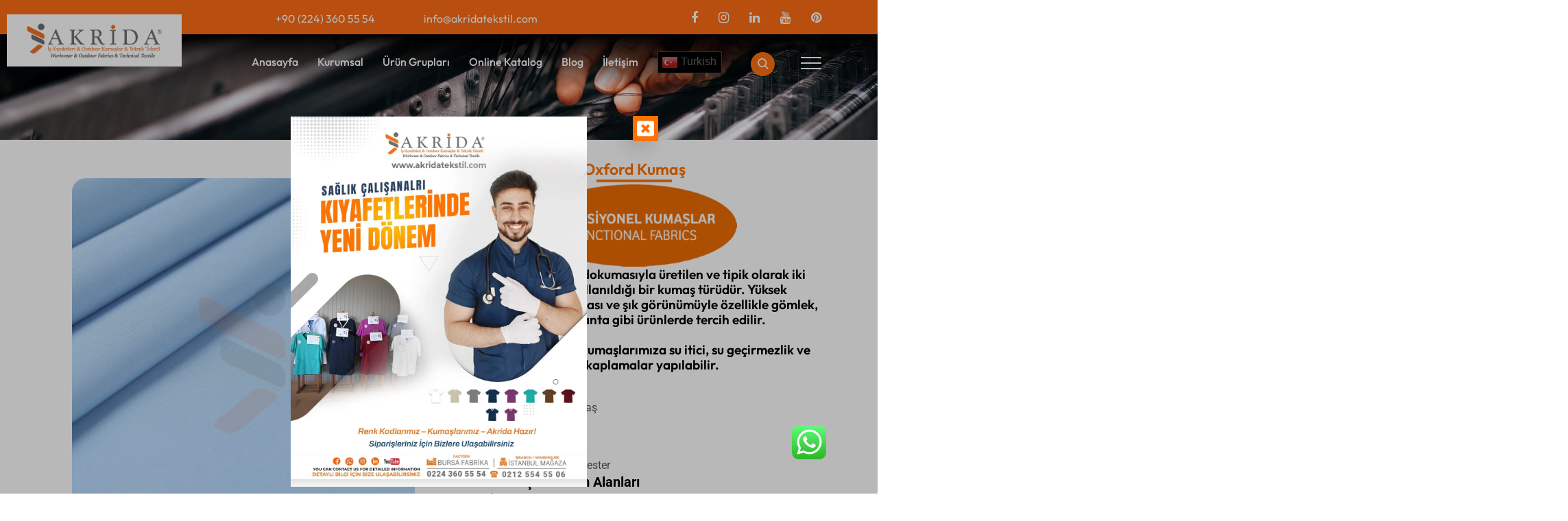

--- FILE ---
content_type: text/html; charset=UTF-8
request_url: https://www.akridatekstil.com/oxford/
body_size: 47494
content:
<!DOCTYPE html>

<html lang="tr">
<head>
<meta charset="UTF-8">
<meta name="viewport" content="width=device-width, initial-scale=1">
<link rel="profile" href="https://gmpg.org/xfn/11">
<link rel="pingback" href="https://www.akridatekstil.com/xmlrpc.php">

<meta name='robots' content='index, follow, max-image-preview:large, max-snippet:-1, max-video-preview:-1' />

	<!-- This site is optimized with the Yoast SEO plugin v26.8 - https://yoast.com/product/yoast-seo-wordpress/ -->
	<title>Oxford - Akrida Tekstil</title>
	<link rel="canonical" href="https://www.akridatekstil.com/oxford/" />
	<meta property="og:locale" content="tr_TR" />
	<meta property="og:type" content="article" />
	<meta property="og:title" content="Oxford - Akrida Tekstil" />
	<meta property="og:description" content="Oxford Kumaş Oxford kumaş, örgü dokumasıyla üretilen ve tipik olarak iki renkli ipliklerin kullanıldığı bir kumaş türüdür. Yüksek dayanıklılığı, sık dokuması ve şık görünümüyle özellikle gömlek, pantolon ve çanta gibi ürünlerde tercih edilir. Talep doğrultusunda kumaşlarımıza su itici, su geçirmezlik ve çeşitli kaplamalar yapılabilir. Oxford Kumaş Özellikleri Tip: 300/600 Oxford Kumaş En: 150 (± 3) [&hellip;]" />
	<meta property="og:url" content="https://www.akridatekstil.com/oxford/" />
	<meta property="og:site_name" content="Akrida Tekstil" />
	<meta property="article:modified_time" content="2025-11-22T11:57:04+00:00" />
	<meta property="og:image" content="https://www.akridatekstil.com/wp-content/uploads/2023/12/kucuk-oxford-mavi-600.jpg" />
	<meta property="og:image:width" content="570" />
	<meta property="og:image:height" content="600" />
	<meta property="og:image:type" content="image/jpeg" />
	<meta name="twitter:card" content="summary_large_image" />
	<meta name="twitter:label1" content="Tahmini okuma süresi" />
	<meta name="twitter:data1" content="7 dakika" />
	<script type="application/ld+json" class="yoast-schema-graph">{"@context":"https://schema.org","@graph":[{"@type":"WebPage","@id":"https://www.akridatekstil.com/oxford/","url":"https://www.akridatekstil.com/oxford/","name":"Oxford - Akrida Tekstil","isPartOf":{"@id":"https://www.akridatekstil.com/#website"},"primaryImageOfPage":{"@id":"https://www.akridatekstil.com/oxford/#primaryimage"},"image":{"@id":"https://www.akridatekstil.com/oxford/#primaryimage"},"thumbnailUrl":"https://www.akridatekstil.com/wp-content/uploads/2023/12/kucuk-oxford-mavi-600.jpg","datePublished":"2023-12-21T12:47:24+00:00","dateModified":"2025-11-22T11:57:04+00:00","breadcrumb":{"@id":"https://www.akridatekstil.com/oxford/#breadcrumb"},"inLanguage":"tr","potentialAction":[{"@type":"ReadAction","target":["https://www.akridatekstil.com/oxford/"]}]},{"@type":"ImageObject","inLanguage":"tr","@id":"https://www.akridatekstil.com/oxford/#primaryimage","url":"https://www.akridatekstil.com/wp-content/uploads/2023/12/kucuk-oxford-mavi-600.jpg","contentUrl":"https://www.akridatekstil.com/wp-content/uploads/2023/12/kucuk-oxford-mavi-600.jpg","width":570,"height":600},{"@type":"BreadcrumbList","@id":"https://www.akridatekstil.com/oxford/#breadcrumb","itemListElement":[{"@type":"ListItem","position":1,"name":"Anasayfa","item":"https://www.akridatekstil.com/"},{"@type":"ListItem","position":2,"name":"Oxford"}]},{"@type":"WebSite","@id":"https://www.akridatekstil.com/#website","url":"https://www.akridatekstil.com/","name":"Akrida Tekstil","description":"","potentialAction":[{"@type":"SearchAction","target":{"@type":"EntryPoint","urlTemplate":"https://www.akridatekstil.com/?s={search_term_string}"},"query-input":{"@type":"PropertyValueSpecification","valueRequired":true,"valueName":"search_term_string"}}],"inLanguage":"tr"}]}</script>
	<!-- / Yoast SEO plugin. -->


<link rel='dns-prefetch' href='//fonts.googleapis.com' />
<link rel="alternate" type="application/rss+xml" title="Akrida Tekstil &raquo; akışı" href="https://www.akridatekstil.com/feed/" />
<link rel="alternate" type="application/rss+xml" title="Akrida Tekstil &raquo; yorum akışı" href="https://www.akridatekstil.com/comments/feed/" />
<link rel="alternate" title="oEmbed (JSON)" type="application/json+oembed" href="https://www.akridatekstil.com/wp-json/oembed/1.0/embed?url=https%3A%2F%2Fwww.akridatekstil.com%2Foxford%2F" />
<link rel="alternate" title="oEmbed (XML)" type="text/xml+oembed" href="https://www.akridatekstil.com/wp-json/oembed/1.0/embed?url=https%3A%2F%2Fwww.akridatekstil.com%2Foxford%2F&#038;format=xml" />
<style id='wp-img-auto-sizes-contain-inline-css' type='text/css'>
img:is([sizes=auto i],[sizes^="auto," i]){contain-intrinsic-size:3000px 1500px}
/*# sourceURL=wp-img-auto-sizes-contain-inline-css */
</style>

<link rel='stylesheet' id='ht_ctc_main_css-css' href='https://www.akridatekstil.com/wp-content/plugins/click-to-chat-for-whatsapp/new/inc/assets/css/main.css?ver=4.36' type='text/css' media='all' />
<link rel='stylesheet' id='hfe-widgets-style-css' href='https://www.akridatekstil.com/wp-content/plugins/header-footer-elementor/inc/widgets-css/frontend.css?ver=2.8.1' type='text/css' media='all' />
<link rel='stylesheet' id='hfe-woo-product-grid-css' href='https://www.akridatekstil.com/wp-content/plugins/header-footer-elementor/inc/widgets-css/woo-products.css?ver=2.8.1' type='text/css' media='all' />
<style id='wp-emoji-styles-inline-css' type='text/css'>

	img.wp-smiley, img.emoji {
		display: inline !important;
		border: none !important;
		box-shadow: none !important;
		height: 1em !important;
		width: 1em !important;
		margin: 0 0.07em !important;
		vertical-align: -0.1em !important;
		background: none !important;
		padding: 0 !important;
	}
/*# sourceURL=wp-emoji-styles-inline-css */
</style>
<style id='classic-theme-styles-inline-css' type='text/css'>
/*! This file is auto-generated */
.wp-block-button__link{color:#fff;background-color:#32373c;border-radius:9999px;box-shadow:none;text-decoration:none;padding:calc(.667em + 2px) calc(1.333em + 2px);font-size:1.125em}.wp-block-file__button{background:#32373c;color:#fff;text-decoration:none}
/*# sourceURL=/wp-includes/css/classic-themes.min.css */
</style>
<style id='global-styles-inline-css' type='text/css'>
:root{--wp--preset--aspect-ratio--square: 1;--wp--preset--aspect-ratio--4-3: 4/3;--wp--preset--aspect-ratio--3-4: 3/4;--wp--preset--aspect-ratio--3-2: 3/2;--wp--preset--aspect-ratio--2-3: 2/3;--wp--preset--aspect-ratio--16-9: 16/9;--wp--preset--aspect-ratio--9-16: 9/16;--wp--preset--color--black: #000000;--wp--preset--color--cyan-bluish-gray: #abb8c3;--wp--preset--color--white: #ffffff;--wp--preset--color--pale-pink: #f78da7;--wp--preset--color--vivid-red: #cf2e2e;--wp--preset--color--luminous-vivid-orange: #ff6900;--wp--preset--color--luminous-vivid-amber: #fcb900;--wp--preset--color--light-green-cyan: #7bdcb5;--wp--preset--color--vivid-green-cyan: #00d084;--wp--preset--color--pale-cyan-blue: #8ed1fc;--wp--preset--color--vivid-cyan-blue: #0693e3;--wp--preset--color--vivid-purple: #9b51e0;--wp--preset--gradient--vivid-cyan-blue-to-vivid-purple: linear-gradient(135deg,rgb(6,147,227) 0%,rgb(155,81,224) 100%);--wp--preset--gradient--light-green-cyan-to-vivid-green-cyan: linear-gradient(135deg,rgb(122,220,180) 0%,rgb(0,208,130) 100%);--wp--preset--gradient--luminous-vivid-amber-to-luminous-vivid-orange: linear-gradient(135deg,rgb(252,185,0) 0%,rgb(255,105,0) 100%);--wp--preset--gradient--luminous-vivid-orange-to-vivid-red: linear-gradient(135deg,rgb(255,105,0) 0%,rgb(207,46,46) 100%);--wp--preset--gradient--very-light-gray-to-cyan-bluish-gray: linear-gradient(135deg,rgb(238,238,238) 0%,rgb(169,184,195) 100%);--wp--preset--gradient--cool-to-warm-spectrum: linear-gradient(135deg,rgb(74,234,220) 0%,rgb(151,120,209) 20%,rgb(207,42,186) 40%,rgb(238,44,130) 60%,rgb(251,105,98) 80%,rgb(254,248,76) 100%);--wp--preset--gradient--blush-light-purple: linear-gradient(135deg,rgb(255,206,236) 0%,rgb(152,150,240) 100%);--wp--preset--gradient--blush-bordeaux: linear-gradient(135deg,rgb(254,205,165) 0%,rgb(254,45,45) 50%,rgb(107,0,62) 100%);--wp--preset--gradient--luminous-dusk: linear-gradient(135deg,rgb(255,203,112) 0%,rgb(199,81,192) 50%,rgb(65,88,208) 100%);--wp--preset--gradient--pale-ocean: linear-gradient(135deg,rgb(255,245,203) 0%,rgb(182,227,212) 50%,rgb(51,167,181) 100%);--wp--preset--gradient--electric-grass: linear-gradient(135deg,rgb(202,248,128) 0%,rgb(113,206,126) 100%);--wp--preset--gradient--midnight: linear-gradient(135deg,rgb(2,3,129) 0%,rgb(40,116,252) 100%);--wp--preset--font-size--small: 13px;--wp--preset--font-size--medium: 20px;--wp--preset--font-size--large: 36px;--wp--preset--font-size--x-large: 42px;--wp--preset--spacing--20: 0.44rem;--wp--preset--spacing--30: 0.67rem;--wp--preset--spacing--40: 1rem;--wp--preset--spacing--50: 1.5rem;--wp--preset--spacing--60: 2.25rem;--wp--preset--spacing--70: 3.38rem;--wp--preset--spacing--80: 5.06rem;--wp--preset--shadow--natural: 6px 6px 9px rgba(0, 0, 0, 0.2);--wp--preset--shadow--deep: 12px 12px 50px rgba(0, 0, 0, 0.4);--wp--preset--shadow--sharp: 6px 6px 0px rgba(0, 0, 0, 0.2);--wp--preset--shadow--outlined: 6px 6px 0px -3px rgb(255, 255, 255), 6px 6px rgb(0, 0, 0);--wp--preset--shadow--crisp: 6px 6px 0px rgb(0, 0, 0);}:where(.is-layout-flex){gap: 0.5em;}:where(.is-layout-grid){gap: 0.5em;}body .is-layout-flex{display: flex;}.is-layout-flex{flex-wrap: wrap;align-items: center;}.is-layout-flex > :is(*, div){margin: 0;}body .is-layout-grid{display: grid;}.is-layout-grid > :is(*, div){margin: 0;}:where(.wp-block-columns.is-layout-flex){gap: 2em;}:where(.wp-block-columns.is-layout-grid){gap: 2em;}:where(.wp-block-post-template.is-layout-flex){gap: 1.25em;}:where(.wp-block-post-template.is-layout-grid){gap: 1.25em;}.has-black-color{color: var(--wp--preset--color--black) !important;}.has-cyan-bluish-gray-color{color: var(--wp--preset--color--cyan-bluish-gray) !important;}.has-white-color{color: var(--wp--preset--color--white) !important;}.has-pale-pink-color{color: var(--wp--preset--color--pale-pink) !important;}.has-vivid-red-color{color: var(--wp--preset--color--vivid-red) !important;}.has-luminous-vivid-orange-color{color: var(--wp--preset--color--luminous-vivid-orange) !important;}.has-luminous-vivid-amber-color{color: var(--wp--preset--color--luminous-vivid-amber) !important;}.has-light-green-cyan-color{color: var(--wp--preset--color--light-green-cyan) !important;}.has-vivid-green-cyan-color{color: var(--wp--preset--color--vivid-green-cyan) !important;}.has-pale-cyan-blue-color{color: var(--wp--preset--color--pale-cyan-blue) !important;}.has-vivid-cyan-blue-color{color: var(--wp--preset--color--vivid-cyan-blue) !important;}.has-vivid-purple-color{color: var(--wp--preset--color--vivid-purple) !important;}.has-black-background-color{background-color: var(--wp--preset--color--black) !important;}.has-cyan-bluish-gray-background-color{background-color: var(--wp--preset--color--cyan-bluish-gray) !important;}.has-white-background-color{background-color: var(--wp--preset--color--white) !important;}.has-pale-pink-background-color{background-color: var(--wp--preset--color--pale-pink) !important;}.has-vivid-red-background-color{background-color: var(--wp--preset--color--vivid-red) !important;}.has-luminous-vivid-orange-background-color{background-color: var(--wp--preset--color--luminous-vivid-orange) !important;}.has-luminous-vivid-amber-background-color{background-color: var(--wp--preset--color--luminous-vivid-amber) !important;}.has-light-green-cyan-background-color{background-color: var(--wp--preset--color--light-green-cyan) !important;}.has-vivid-green-cyan-background-color{background-color: var(--wp--preset--color--vivid-green-cyan) !important;}.has-pale-cyan-blue-background-color{background-color: var(--wp--preset--color--pale-cyan-blue) !important;}.has-vivid-cyan-blue-background-color{background-color: var(--wp--preset--color--vivid-cyan-blue) !important;}.has-vivid-purple-background-color{background-color: var(--wp--preset--color--vivid-purple) !important;}.has-black-border-color{border-color: var(--wp--preset--color--black) !important;}.has-cyan-bluish-gray-border-color{border-color: var(--wp--preset--color--cyan-bluish-gray) !important;}.has-white-border-color{border-color: var(--wp--preset--color--white) !important;}.has-pale-pink-border-color{border-color: var(--wp--preset--color--pale-pink) !important;}.has-vivid-red-border-color{border-color: var(--wp--preset--color--vivid-red) !important;}.has-luminous-vivid-orange-border-color{border-color: var(--wp--preset--color--luminous-vivid-orange) !important;}.has-luminous-vivid-amber-border-color{border-color: var(--wp--preset--color--luminous-vivid-amber) !important;}.has-light-green-cyan-border-color{border-color: var(--wp--preset--color--light-green-cyan) !important;}.has-vivid-green-cyan-border-color{border-color: var(--wp--preset--color--vivid-green-cyan) !important;}.has-pale-cyan-blue-border-color{border-color: var(--wp--preset--color--pale-cyan-blue) !important;}.has-vivid-cyan-blue-border-color{border-color: var(--wp--preset--color--vivid-cyan-blue) !important;}.has-vivid-purple-border-color{border-color: var(--wp--preset--color--vivid-purple) !important;}.has-vivid-cyan-blue-to-vivid-purple-gradient-background{background: var(--wp--preset--gradient--vivid-cyan-blue-to-vivid-purple) !important;}.has-light-green-cyan-to-vivid-green-cyan-gradient-background{background: var(--wp--preset--gradient--light-green-cyan-to-vivid-green-cyan) !important;}.has-luminous-vivid-amber-to-luminous-vivid-orange-gradient-background{background: var(--wp--preset--gradient--luminous-vivid-amber-to-luminous-vivid-orange) !important;}.has-luminous-vivid-orange-to-vivid-red-gradient-background{background: var(--wp--preset--gradient--luminous-vivid-orange-to-vivid-red) !important;}.has-very-light-gray-to-cyan-bluish-gray-gradient-background{background: var(--wp--preset--gradient--very-light-gray-to-cyan-bluish-gray) !important;}.has-cool-to-warm-spectrum-gradient-background{background: var(--wp--preset--gradient--cool-to-warm-spectrum) !important;}.has-blush-light-purple-gradient-background{background: var(--wp--preset--gradient--blush-light-purple) !important;}.has-blush-bordeaux-gradient-background{background: var(--wp--preset--gradient--blush-bordeaux) !important;}.has-luminous-dusk-gradient-background{background: var(--wp--preset--gradient--luminous-dusk) !important;}.has-pale-ocean-gradient-background{background: var(--wp--preset--gradient--pale-ocean) !important;}.has-electric-grass-gradient-background{background: var(--wp--preset--gradient--electric-grass) !important;}.has-midnight-gradient-background{background: var(--wp--preset--gradient--midnight) !important;}.has-small-font-size{font-size: var(--wp--preset--font-size--small) !important;}.has-medium-font-size{font-size: var(--wp--preset--font-size--medium) !important;}.has-large-font-size{font-size: var(--wp--preset--font-size--large) !important;}.has-x-large-font-size{font-size: var(--wp--preset--font-size--x-large) !important;}
:where(.wp-block-post-template.is-layout-flex){gap: 1.25em;}:where(.wp-block-post-template.is-layout-grid){gap: 1.25em;}
:where(.wp-block-term-template.is-layout-flex){gap: 1.25em;}:where(.wp-block-term-template.is-layout-grid){gap: 1.25em;}
:where(.wp-block-columns.is-layout-flex){gap: 2em;}:where(.wp-block-columns.is-layout-grid){gap: 2em;}
:root :where(.wp-block-pullquote){font-size: 1.5em;line-height: 1.6;}
/*# sourceURL=global-styles-inline-css */
</style>
<link rel='stylesheet' id='contact-form-7-css' href='https://www.akridatekstil.com/wp-content/plugins/contact-form-7/includes/css/styles.css?ver=6.1.4' type='text/css' media='all' />
<link rel='stylesheet' id='woocommerce-layout-css' href='https://www.akridatekstil.com/wp-content/plugins/woocommerce/assets/css/woocommerce-layout.css?ver=10.4.3' type='text/css' media='all' />
<link rel='stylesheet' id='woocommerce-smallscreen-css' href='https://www.akridatekstil.com/wp-content/plugins/woocommerce/assets/css/woocommerce-smallscreen.css?ver=10.4.3' type='text/css' media='only screen and (max-width: 768px)' />
<link rel='stylesheet' id='woocommerce-general-css' href='https://www.akridatekstil.com/wp-content/plugins/woocommerce/assets/css/woocommerce.css?ver=10.4.3' type='text/css' media='all' />
<style id='woocommerce-inline-inline-css' type='text/css'>
.woocommerce form .form-row .required { visibility: visible; }
/*# sourceURL=woocommerce-inline-inline-css */
</style>
<link rel='stylesheet' id='hfe-style-css' href='https://www.akridatekstil.com/wp-content/plugins/header-footer-elementor/assets/css/header-footer-elementor.css?ver=2.8.1' type='text/css' media='all' />
<link rel='stylesheet' id='elementor-frontend-css' href='https://www.akridatekstil.com/wp-content/plugins/elementor/assets/css/frontend.min.css?ver=3.34.2' type='text/css' media='all' />
<link rel='stylesheet' id='elementor-post-8-css' href='https://www.akridatekstil.com/wp-content/uploads/elementor/css/post-8.css?ver=1768938089' type='text/css' media='all' />
<link rel='stylesheet' id='style1-css' href='https://www.akridatekstil.com/wp-content/plugins/sthemeit-elementor-extention/assets/css/widgets-style.css?ver=2ac78a893b1b548ed7f6799092a7b644' type='text/css' media='all' />
<link rel='stylesheet' id='flaticon-css' href='https://www.akridatekstil.com/wp-content/plugins/sthemeit-elementor-extention/assets/css/flaticon.css?ver=2ac78a893b1b548ed7f6799092a7b644' type='text/css' media='all' />
<link rel='stylesheet' id='e-animation-slideInLeft-css' href='https://www.akridatekstil.com/wp-content/plugins/elementor/assets/lib/animations/styles/slideInLeft.min.css?ver=3.34.2' type='text/css' media='all' />
<link rel='stylesheet' id='widget-image-css' href='https://www.akridatekstil.com/wp-content/plugins/elementor/assets/css/widget-image.min.css?ver=3.34.2' type='text/css' media='all' />
<link rel='stylesheet' id='widget-heading-css' href='https://www.akridatekstil.com/wp-content/plugins/elementor/assets/css/widget-heading.min.css?ver=3.34.2' type='text/css' media='all' />
<link rel='stylesheet' id='widget-divider-css' href='https://www.akridatekstil.com/wp-content/plugins/elementor/assets/css/widget-divider.min.css?ver=3.34.2' type='text/css' media='all' />
<link rel='stylesheet' id='widget-icon-list-css' href='https://www.akridatekstil.com/wp-content/plugins/elementor/assets/css/widget-icon-list.min.css?ver=3.34.2' type='text/css' media='all' />
<link rel='stylesheet' id='e-animation-slideInRight-css' href='https://www.akridatekstil.com/wp-content/plugins/elementor/assets/lib/animations/styles/slideInRight.min.css?ver=3.34.2' type='text/css' media='all' />
<link rel='stylesheet' id='e-animation-fadeInLeft-css' href='https://www.akridatekstil.com/wp-content/plugins/elementor/assets/lib/animations/styles/fadeInLeft.min.css?ver=3.34.2' type='text/css' media='all' />
<link rel='stylesheet' id='swiper-css' href='https://www.akridatekstil.com/wp-content/plugins/elementor/assets/lib/swiper/v8/css/swiper.min.css?ver=8.4.5' type='text/css' media='all' />
<link rel='stylesheet' id='e-swiper-css' href='https://www.akridatekstil.com/wp-content/plugins/elementor/assets/css/conditionals/e-swiper.min.css?ver=3.34.2' type='text/css' media='all' />
<link rel='stylesheet' id='widget-image-gallery-css' href='https://www.akridatekstil.com/wp-content/plugins/elementor/assets/css/widget-image-gallery.min.css?ver=3.34.2' type='text/css' media='all' />
<link rel='stylesheet' id='e-animation-rotateInDownLeft-css' href='https://www.akridatekstil.com/wp-content/plugins/elementor/assets/lib/animations/styles/rotateInDownLeft.min.css?ver=3.34.2' type='text/css' media='all' />
<link rel='stylesheet' id='e-animation-fadeInDown-css' href='https://www.akridatekstil.com/wp-content/plugins/elementor/assets/lib/animations/styles/fadeInDown.min.css?ver=3.34.2' type='text/css' media='all' />
<link rel='stylesheet' id='elementor-post-3906-css' href='https://www.akridatekstil.com/wp-content/uploads/elementor/css/post-3906.css?ver=1768944078' type='text/css' media='all' />
<link rel='stylesheet' id='elementor-post-2567-css' href='https://www.akridatekstil.com/wp-content/uploads/elementor/css/post-2567.css?ver=1768938089' type='text/css' media='all' />
<link rel='stylesheet' id='bootstrap-css' href='https://www.akridatekstil.com/wp-content/themes/consfy/assets/css/bootstrap.min.css?ver=2ac78a893b1b548ed7f6799092a7b644' type='text/css' media='all' />
<link rel='stylesheet' id='consfy-fonts-css' href='https://fonts.googleapis.com/css?family=Outfit%3A300%2C400%2C500%2C600%2C700%2C800%2C900%7COutfit%3A300%2C400%2C500%2C600%2C700%2C800%2C900&#038;subset=latin%2Clatin-ext&#038;ver=6.9' type='text/css' media='all' />
<link rel='stylesheet' id='venobox-css' href='https://www.akridatekstil.com/wp-content/themes/consfy/venobox/venobox.css?ver=2ac78a893b1b548ed7f6799092a7b644' type='text/css' media='all' />
<link rel='stylesheet' id='nivo-css' href='https://www.akridatekstil.com/wp-content/themes/consfy/assets/css/nivo-slider.css?ver=2ac78a893b1b548ed7f6799092a7b644' type='text/css' media='all' />
<link rel='stylesheet' id='animate-css' href='https://www.akridatekstil.com/wp-content/themes/consfy/assets/css/animate.css?ver=2ac78a893b1b548ed7f6799092a7b644' type='text/css' media='all' />
<link rel='stylesheet' id='slick-css' href='https://www.akridatekstil.com/wp-content/themes/consfy/assets/css/slick.css?ver=2ac78a893b1b548ed7f6799092a7b644' type='text/css' media='all' />
<link rel='stylesheet' id='owl-carousel-css' href='https://www.akridatekstil.com/wp-content/themes/consfy/assets/css/owl.carousel.css?ver=2ac78a893b1b548ed7f6799092a7b644' type='text/css' media='all' />
<link rel='stylesheet' id='owl-transitions-css' href='https://www.akridatekstil.com/wp-content/themes/consfy/assets/css/owl.transitions.css?ver=2ac78a893b1b548ed7f6799092a7b644' type='text/css' media='all' />
<link rel='stylesheet' id='fontawesome-css' href='https://www.akridatekstil.com/wp-content/themes/consfy/assets/css/font-awesome.min.css?ver=2ac78a893b1b548ed7f6799092a7b644' type='text/css' media='all' />
<link rel='stylesheet' id='meanmenu-css' href='https://www.akridatekstil.com/wp-content/themes/consfy/assets/css/meanmenu.min.css?ver=2ac78a893b1b548ed7f6799092a7b644' type='text/css' media='all' />
<link rel='stylesheet' id='consfy-theme-default-css' href='https://www.akridatekstil.com/wp-content/themes/consfy/assets/css/theme-default.css?ver=2ac78a893b1b548ed7f6799092a7b644' type='text/css' media='all' />
<link rel='stylesheet' id='consfy-widget-css' href='https://www.akridatekstil.com/wp-content/themes/consfy/assets/css/widget.css?ver=2ac78a893b1b548ed7f6799092a7b644' type='text/css' media='all' />
<link rel='stylesheet' id='consfy-unittest-css' href='https://www.akridatekstil.com/wp-content/themes/consfy/assets/css/unittest.css?ver=2ac78a893b1b548ed7f6799092a7b644' type='text/css' media='all' />
<link rel='stylesheet' id='consfy-style-css' href='https://www.akridatekstil.com/wp-content/themes/consfy/style.css?ver=2ac78a893b1b548ed7f6799092a7b644' type='text/css' media='all' />
<link rel='stylesheet' id='consfy-responsive-css' href='https://www.akridatekstil.com/wp-content/themes/consfy/assets/css/responsive.css?ver=2ac78a893b1b548ed7f6799092a7b644' type='text/css' media='all' />
<link rel='stylesheet' id='consfy-woocommerce-style-css' href='https://www.akridatekstil.com/wp-content/themes/consfy/woocommerce.css?ver=2ac78a893b1b548ed7f6799092a7b644' type='text/css' media='all' />
<style id='consfy-woocommerce-style-inline-css' type='text/css'>
@font-face {
			font-family: "star";
			src: url("https://www.akridatekstil.com/wp-content/plugins/woocommerce/assets/fonts/star.eot");
			src: url("https://www.akridatekstil.com/wp-content/plugins/woocommerce/assets/fonts/star.eot?#iefix") format("embedded-opentype"),
				url("https://www.akridatekstil.com/wp-content/plugins/woocommerce/assets/fonts/star.woff") format("woff"),
				url("https://www.akridatekstil.com/wp-content/plugins/woocommerce/assets/fonts/star.ttf") format("truetype"),
				url("https://www.akridatekstil.com/wp-content/plugins/woocommerce/assets/fonts/star.svg#star") format("svg");
			font-weight: normal;
			font-style: normal;
		}
/*# sourceURL=consfy-woocommerce-style-inline-css */
</style>
<link rel='stylesheet' id='magnific-popup-css-css' href='https://www.akridatekstil.com/wp-content/themes/consfy/assets/gallery/magnific-popup.css?ver=2ac78a893b1b548ed7f6799092a7b644' type='text/css' media='all' />
<link rel='stylesheet' id='e-animation-fadeIn-css' href='https://www.akridatekstil.com/wp-content/plugins/elementor/assets/lib/animations/styles/fadeIn.min.css?ver=3.34.2' type='text/css' media='all' />
<link rel='stylesheet' id='e-popup-css' href='https://www.akridatekstil.com/wp-content/plugins/elementor-pro/assets/css/conditionals/popup.min.css?ver=3.34.1' type='text/css' media='all' />
<link rel='stylesheet' id='elementor-post-10407-css' href='https://www.akridatekstil.com/wp-content/uploads/elementor/css/post-10407.css?ver=1768938089' type='text/css' media='all' />
<link rel='stylesheet' id='hfe-elementor-icons-css' href='https://www.akridatekstil.com/wp-content/plugins/elementor/assets/lib/eicons/css/elementor-icons.min.css?ver=5.34.0' type='text/css' media='all' />
<link rel='stylesheet' id='hfe-icons-list-css' href='https://www.akridatekstil.com/wp-content/plugins/elementor/assets/css/widget-icon-list.min.css?ver=3.24.3' type='text/css' media='all' />
<link rel='stylesheet' id='hfe-social-icons-css' href='https://www.akridatekstil.com/wp-content/plugins/elementor/assets/css/widget-social-icons.min.css?ver=3.24.0' type='text/css' media='all' />
<link rel='stylesheet' id='hfe-social-share-icons-brands-css' href='https://www.akridatekstil.com/wp-content/plugins/elementor/assets/lib/font-awesome/css/brands.css?ver=5.15.3' type='text/css' media='all' />
<link rel='stylesheet' id='hfe-social-share-icons-fontawesome-css' href='https://www.akridatekstil.com/wp-content/plugins/elementor/assets/lib/font-awesome/css/fontawesome.css?ver=5.15.3' type='text/css' media='all' />
<link rel='stylesheet' id='hfe-nav-menu-icons-css' href='https://www.akridatekstil.com/wp-content/plugins/elementor/assets/lib/font-awesome/css/solid.css?ver=5.15.3' type='text/css' media='all' />
<link rel='stylesheet' id='hfe-widget-blockquote-css' href='https://www.akridatekstil.com/wp-content/plugins/elementor-pro/assets/css/widget-blockquote.min.css?ver=3.25.0' type='text/css' media='all' />
<link rel='stylesheet' id='hfe-mega-menu-css' href='https://www.akridatekstil.com/wp-content/plugins/elementor-pro/assets/css/widget-mega-menu.min.css?ver=3.26.2' type='text/css' media='all' />
<link rel='stylesheet' id='hfe-nav-menu-widget-css' href='https://www.akridatekstil.com/wp-content/plugins/elementor-pro/assets/css/widget-nav-menu.min.css?ver=3.26.0' type='text/css' media='all' />
<link rel='stylesheet' id='eael-general-css' href='https://www.akridatekstil.com/wp-content/plugins/essential-addons-for-elementor-lite/assets/front-end/css/view/general.min.css?ver=6.5.8' type='text/css' media='all' />
<link rel='stylesheet' id='consfy-breadcrumb-css' href='https://www.akridatekstil.com/wp-content/themes/consfy/assets/css/em-breadcrumb.css?ver=2ac78a893b1b548ed7f6799092a7b644' type='text/css' media='all' />
<style id='consfy-breadcrumb-inline-css' type='text/css'>

					.logo img {
						;
						;
					}
					.logo a{
						margin-top:15px
					}
					.mean-container .mean-bar::before{
						content:"Güven Dokur"						
					}											
               
/*# sourceURL=consfy-breadcrumb-inline-css */
</style>
<link rel='stylesheet' id='elementor-gf-local-roboto-css' href='https://www.akridatekstil.com/wp-content/uploads/elementor/google-fonts/css/roboto.css?ver=1742240231' type='text/css' media='all' />
<link rel='stylesheet' id='elementor-gf-local-robotoslab-css' href='https://www.akridatekstil.com/wp-content/uploads/elementor/google-fonts/css/robotoslab.css?ver=1742240236' type='text/css' media='all' />
<link rel='stylesheet' id='elementor-gf-local-outfit-css' href='https://www.akridatekstil.com/wp-content/uploads/elementor/google-fonts/css/outfit.css?ver=1742240237' type='text/css' media='all' />
<link rel='stylesheet' id='elementor-icons-restly-flaticon-css' href='https://www.akridatekstil.com/wp-content/plugins/sthemeit-elementor-extention/inc/assets/css/flaticon.css?ver=1.0.0' type='text/css' media='all' />
<script type="text/javascript" id="real3d-flipbook-global-js-extra">
/* <![CDATA[ */
var flipbookOptions_global = {"pages":[],"pdfUrl":"","printPdfUrl":"","tableOfContent":[],"id":"","bookId":"","date":"","lightboxThumbnailUrl":"","mode":"normal","viewMode":"webgl","pageTextureSize":"2048","pageTextureSizeSmall":"1500","pageTextureSizeMobile":"","pageTextureSizeMobileSmall":"1024","minPixelRatio":"1","pdfTextLayer":"true","zoomMin":"0.9","zoomStep":"2","zoomSize":"","zoomReset":"false","doubleClickZoom":"true","pageDrag":"true","singlePageMode":"false","pageFlipDuration":"1","sound":"true","startPage":"1","pageNumberOffset":"0","deeplinking":{"enabled":"false","prefix":""},"responsiveView":"true","responsiveViewTreshold":"768","responsiveViewRatio":"1","cover":"true","backCover":"true","scaleCover":"false","pageCaptions":"false","height":"400","responsiveHeight":"true","containerRatio":"","thumbnailsOnStart":"false","contentOnStart":"false","searchOnStart":"","searchResultsThumbs":"false","tableOfContentCloseOnClick":"true","thumbsCloseOnClick":"true","autoplayOnStart":"false","autoplayInterval":"3000","autoplayLoop":"true","autoplayStartPage":"1","rightToLeft":"false","pageWidth":"","pageHeight":"","thumbSize":"130","logoImg":"","logoUrl":"","logoUrlTarget":"","logoCSS":"position:absolute;left:0;top:0;","menuSelector":"","zIndex":"auto","preloaderText":"","googleAnalyticsTrackingCode":"","pdfBrowserViewerIfIE":"false","modeMobile":"","viewModeMobile":"","aspectMobile":"","aspectRatioMobile":"0.71","singlePageModeIfMobile":"false","logoHideOnMobile":"false","mobile":{"thumbnailsOnStart":"false","contentOnStart":"false","pagesInMemory":"6","bitmapResizeHeight":"","bitmapResizeQuality":"","currentPage":{"enabled":"false"},"pdfUrl":""},"lightboxCssClass":"","lightboxLink":"","lightboxLinkNewWindow":"true","lightboxBackground":"rgb(81, 85, 88)","lightboxBackgroundPattern":"","lightboxBackgroundImage":"","lightboxContainerCSS":"display:inline-block;padding:10px;","lightboxThumbnailHeight":"300","lightboxThumbnailUrlCSS":"display:block;","lightboxThumbnailInfo":"false","lightboxThumbnailInfoText":"","lightboxThumbnailInfoCSS":"top: 0;  width: 100%; height: 100%; font-size: 16px; color: #000; background: rgba(255,255,255,.8); ","showTitle":"false","showDate":"false","hideThumbnail":"false","lightboxText":"","lightboxTextCSS":"display:block;","lightboxTextPosition":"top","lightBoxOpened":"false","lightBoxFullscreen":"false","lightboxStartPage":"","lightboxMarginV":"0","lightboxMarginH":"0","lights":"true","lightPositionX":"0","lightPositionY":"150","lightPositionZ":"1400","lightIntensity":"0.6","shadows":"true","shadowMapSize":"2048","shadowOpacity":"0.2","shadowDistance":"15","pageHardness":"2","coverHardness":"2","pageRoughness":"1","pageMetalness":"0","pageSegmentsW":"6","pageSegmentsH":"1","pagesInMemory":"20","bitmapResizeHeight":"","bitmapResizeQuality":"","pageMiddleShadowSize":"2","pageMiddleShadowColorL":"#999999","pageMiddleShadowColorR":"#777777","antialias":"false","pan":"0","tilt":"0","rotateCameraOnMouseDrag":"true","panMax":"20","panMin":"-20","tiltMax":"0","tiltMin":"0","currentPage":{"enabled":"true","title":"Current page","hAlign":"left","vAlign":"top"},"btnAutoplay":{"enabled":"true","title":"Autoplay"},"btnNext":{"enabled":"true","title":"Next Page"},"btnLast":{"enabled":"false","title":"Last Page"},"btnPrev":{"enabled":"true","title":"Previous Page"},"btnFirst":{"enabled":"false","title":"First Page"},"btnZoomIn":{"enabled":"true","title":"Zoom in"},"btnZoomOut":{"enabled":"true","title":"Zoom out"},"btnToc":{"enabled":"true","title":"Table of Contents"},"btnThumbs":{"enabled":"true","title":"Pages"},"btnShare":{"enabled":"true","title":"Share"},"btnNotes":{"enabled":"false","title":"Notes"},"btnDownloadPages":{"enabled":"false","url":"","title":"Download pages"},"btnDownloadPdf":{"enabled":"true","url":"","title":"Download PDF","forceDownload":"true","openInNewWindow":"true"},"btnSound":{"enabled":"true","title":"Sound"},"btnExpand":{"enabled":"true","title":"Toggle fullscreen"},"btnSingle":{"enabled":"true","title":"Toggle single page"},"btnSearch":{"enabled":"false","title":"Search"},"search":{"enabled":"false","title":"Search"},"btnBookmark":{"enabled":"false","title":"Bookmark"},"btnPrint":{"enabled":"true","title":"Print"},"btnTools":{"enabled":"true","title":"Tools"},"btnClose":{"enabled":"true","title":"Close"},"whatsapp":{"enabled":"true"},"twitter":{"enabled":"true"},"facebook":{"enabled":"true"},"pinterest":{"enabled":"true"},"email":{"enabled":"true"},"linkedin":{"enabled":"true"},"digg":{"enabled":"false"},"reddit":{"enabled":"false"},"shareUrl":"","shareTitle":"","shareImage":"","layout":"1","icons":"FontAwesome","skin":"light","useFontAwesome5":"true","sideNavigationButtons":"true","menuNavigationButtons":"false","backgroundColor":"rgb(81, 85, 88)","backgroundPattern":"","backgroundImage":"","backgroundTransparent":"false","menuBackground":"","menuShadow":"","menuMargin":"0","menuPadding":"0","menuOverBook":"false","menuFloating":"false","menuTransparent":"false","menu2Background":"","menu2Shadow":"","menu2Margin":"0","menu2Padding":"0","menu2OverBook":"true","menu2Floating":"false","menu2Transparent":"true","skinColor":"","skinBackground":"","hideMenu":"false","menuAlignHorizontal":"center","btnColor":"","btnColorHover":"","btnBackground":"none","btnRadius":"0","btnMargin":"0","btnSize":"18","btnPaddingV":"10","btnPaddingH":"10","btnShadow":"","btnTextShadow":"","btnBorder":"","arrowColor":"#fff","arrowColorHover":"#fff","arrowBackground":"rgba(0,0,0,0)","arrowBackgroundHover":"rgba(0, 0, 0, .15)","arrowRadius":"4","arrowMargin":"4","arrowSize":"40","arrowPadding":"10","arrowTextShadow":"0px 0px 1px rgba(0, 0, 0, 1)","arrowBorder":"","closeBtnColorHover":"#FFF","closeBtnBackground":"rgba(0,0,0,.4)","closeBtnRadius":"0","closeBtnMargin":"0","closeBtnSize":"20","closeBtnPadding":"5","closeBtnTextShadow":"","closeBtnBorder":"","floatingBtnColor":"","floatingBtnColorHover":"","floatingBtnBackground":"","floatingBtnBackgroundHover":"","floatingBtnRadius":"","floatingBtnMargin":"","floatingBtnSize":"","floatingBtnPadding":"","floatingBtnShadow":"","floatingBtnTextShadow":"","floatingBtnBorder":"","currentPageMarginV":"5","currentPageMarginH":"5","arrowsAlwaysEnabledForNavigation":"true","arrowsDisabledNotFullscreen":"true","touchSwipeEnabled":"true","fitToWidth":"false","rightClickEnabled":"true","linkColor":"rgba(0, 0, 0, 0)","linkColorHover":"rgba(255, 255, 0, 1)","linkOpacity":"0.4","linkTarget":"_blank","pdfAutoLinks":"false","disableRange":"false","strings":{"print":"Print","printLeftPage":"Print left page","printRightPage":"Print right page","printCurrentPage":"Print current page","printAllPages":"Print all pages","download":"Download","downloadLeftPage":"Download left page","downloadRightPage":"Download right page","downloadCurrentPage":"Download current page","downloadAllPages":"Download all pages","bookmarks":"Bookmarks","bookmarkLeftPage":"Bookmark left page","bookmarkRightPage":"Bookmark right page","bookmarkCurrentPage":"Bookmark current page","search":"Search","findInDocument":"Find in document","pagesFoundContaining":"pages found containing","noMatches":"No matches","matchesFound":"matches found","page":"Page","matches":"matches","thumbnails":"Thumbnails","tableOfContent":"Table of Contents","share":"Share","pressEscToClose":"Press ESC to close","password":"Password","addNote":"Add note","typeInYourNote":"Type in your note..."},"access":"free","backgroundMusic":"","cornerCurl":"false","pdfTools":{"pageHeight":1500,"thumbHeight":200,"quality":0.8,"textLayer":"true","autoConvert":"true"},"slug":"","convertPDFLinks":"true","convertPDFLinksWithClass":"","convertPDFLinksWithoutClass":"","overridePDFEmbedder":"true","overrideDflip":"true","overrideWonderPDFEmbed":"true","override3DFlipBook":"true","overridePDFjsViewer":"true","resumeReading":"false","previewPages":"","previewMode":"","lightboxCloseOnClick":"false","btnSelect":{"enabled":"true","title":"Select tool"},"sideBtnColor":"#fff","sideBtnColorHover":"#fff","sideBtnBackground":"rgba(0,0,0,.3)","sideBtnBackgroundHover":"","sideBtnRadius":"0","sideBtnMargin":"0","sideBtnSize":"25","sideBtnPaddingV":"10","sideBtnPaddingH":"10","sideBtnShadow":"","sideBtnTextShadow":"","sideBtnBorder":""};
//# sourceURL=real3d-flipbook-global-js-extra
/* ]]> */
</script>
<script type="text/javascript" src="https://www.akridatekstil.com/wp-includes/js/jquery/jquery.min.js?ver=3.7.1" id="jquery-core-js"></script>
<script type="text/javascript" src="https://www.akridatekstil.com/wp-includes/js/jquery/jquery-migrate.min.js?ver=3.4.1" id="jquery-migrate-js"></script>
<script type="text/javascript" id="jquery-js-after">
/* <![CDATA[ */
!function($){"use strict";$(document).ready(function(){$(this).scrollTop()>100&&$(".hfe-scroll-to-top-wrap").removeClass("hfe-scroll-to-top-hide"),$(window).scroll(function(){$(this).scrollTop()<100?$(".hfe-scroll-to-top-wrap").fadeOut(300):$(".hfe-scroll-to-top-wrap").fadeIn(300)}),$(".hfe-scroll-to-top-wrap").on("click",function(){$("html, body").animate({scrollTop:0},300);return!1})})}(jQuery);
!function($){'use strict';$(document).ready(function(){var bar=$('.hfe-reading-progress-bar');if(!bar.length)return;$(window).on('scroll',function(){var s=$(window).scrollTop(),d=$(document).height()-$(window).height(),p=d? s/d*100:0;bar.css('width',p+'%')});});}(jQuery);
//# sourceURL=jquery-js-after
/* ]]> */
</script>
<script type="text/javascript" src="https://www.akridatekstil.com/wp-content/plugins/woocommerce/assets/js/jquery-blockui/jquery.blockUI.min.js?ver=2.7.0-wc.10.4.3" id="wc-jquery-blockui-js" defer="defer" data-wp-strategy="defer"></script>
<script type="text/javascript" id="wc-add-to-cart-js-extra">
/* <![CDATA[ */
var wc_add_to_cart_params = {"ajax_url":"/wp-admin/admin-ajax.php","wc_ajax_url":"/?wc-ajax=%%endpoint%%","i18n_view_cart":"Sepetim","cart_url":"https://www.akridatekstil.com/sepet/","is_cart":"","cart_redirect_after_add":"no"};
//# sourceURL=wc-add-to-cart-js-extra
/* ]]> */
</script>
<script type="text/javascript" src="https://www.akridatekstil.com/wp-content/plugins/woocommerce/assets/js/frontend/add-to-cart.min.js?ver=10.4.3" id="wc-add-to-cart-js" defer="defer" data-wp-strategy="defer"></script>
<script type="text/javascript" src="https://www.akridatekstil.com/wp-content/plugins/woocommerce/assets/js/js-cookie/js.cookie.min.js?ver=2.1.4-wc.10.4.3" id="wc-js-cookie-js" defer="defer" data-wp-strategy="defer"></script>
<script type="text/javascript" id="woocommerce-js-extra">
/* <![CDATA[ */
var woocommerce_params = {"ajax_url":"/wp-admin/admin-ajax.php","wc_ajax_url":"/?wc-ajax=%%endpoint%%","i18n_password_show":"\u015eifreyi g\u00f6ster","i18n_password_hide":"\u015eifreyi gizle"};
//# sourceURL=woocommerce-js-extra
/* ]]> */
</script>
<script type="text/javascript" src="https://www.akridatekstil.com/wp-content/plugins/woocommerce/assets/js/frontend/woocommerce.min.js?ver=10.4.3" id="woocommerce-js" defer="defer" data-wp-strategy="defer"></script>
<script type="text/javascript" src="https://www.akridatekstil.com/wp-content/themes/consfy/assets/gallery/jquery-magnific-popup-min.js?ver=2ac78a893b1b548ed7f6799092a7b644" id="jquery-magnific-popup-js"></script>
<link rel="https://api.w.org/" href="https://www.akridatekstil.com/wp-json/" /><link rel="alternate" title="JSON" type="application/json" href="https://www.akridatekstil.com/wp-json/wp/v2/pages/3906" /><meta name="generator" content="Redux 4.5.10" /><!-- Google Tag Manager -->
<script>(function(w,d,s,l,i){w[l]=w[l]||[];w[l].push({'gtm.start':
new Date().getTime(),event:'gtm.js'});var f=d.getElementsByTagName(s)[0],
j=d.createElement(s),dl=l!='dataLayer'?'&l='+l:'';j.async=true;j.src=
'https://www.googletagmanager.com/gtm.js?id='+i+dl;f.parentNode.insertBefore(j,f);
})(window,document,'script','dataLayer','GTM-NMM4ZHC');</script>
<!-- End Google Tag Manager -->
<meta name="google-site-verification" content="P4FEpMhFcDPT5hQs1PllM9uUch-9YRzc1CwbcUZ6vko" />
<link rel="stylesheet" href="https://cdnjs.cloudflare.com/ajax/libs/font-awesome/4.7.0/css/font-awesome.min.css">
	<noscript><style>.woocommerce-product-gallery{ opacity: 1 !important; }</style></noscript>
	<meta name="generator" content="Elementor 3.34.2; features: e_font_icon_svg, additional_custom_breakpoints; settings: css_print_method-external, google_font-enabled, font_display-swap">
			<style>
				.e-con.e-parent:nth-of-type(n+4):not(.e-lazyloaded):not(.e-no-lazyload),
				.e-con.e-parent:nth-of-type(n+4):not(.e-lazyloaded):not(.e-no-lazyload) * {
					background-image: none !important;
				}
				@media screen and (max-height: 1024px) {
					.e-con.e-parent:nth-of-type(n+3):not(.e-lazyloaded):not(.e-no-lazyload),
					.e-con.e-parent:nth-of-type(n+3):not(.e-lazyloaded):not(.e-no-lazyload) * {
						background-image: none !important;
					}
				}
				@media screen and (max-height: 640px) {
					.e-con.e-parent:nth-of-type(n+2):not(.e-lazyloaded):not(.e-no-lazyload),
					.e-con.e-parent:nth-of-type(n+2):not(.e-lazyloaded):not(.e-no-lazyload) * {
						background-image: none !important;
					}
				}
			</style>
				<style type="text/css">
			.site-title,
		.site-description {
			position: absolute;
			clip: rect(1px, 1px, 1px, 1px);
		}
		</style>
	<meta name="generator" content="Powered by Slider Revolution 6.6.14 - responsive, Mobile-Friendly Slider Plugin for WordPress with comfortable drag and drop interface." />
<link rel="icon" href="https://www.akridatekstil.com/wp-content/uploads/2023/12/akrida-favicon-80x80.jpg" sizes="32x32" />
<link rel="icon" href="https://www.akridatekstil.com/wp-content/uploads/2023/12/akrida-favicon.jpg" sizes="192x192" />
<link rel="apple-touch-icon" href="https://www.akridatekstil.com/wp-content/uploads/2023/12/akrida-favicon.jpg" />
<meta name="msapplication-TileImage" content="https://www.akridatekstil.com/wp-content/uploads/2023/12/akrida-favicon.jpg" />
<script>function setREVStartSize(e){
			//window.requestAnimationFrame(function() {
				window.RSIW = window.RSIW===undefined ? window.innerWidth : window.RSIW;
				window.RSIH = window.RSIH===undefined ? window.innerHeight : window.RSIH;
				try {
					var pw = document.getElementById(e.c).parentNode.offsetWidth,
						newh;
					pw = pw===0 || isNaN(pw) || (e.l=="fullwidth" || e.layout=="fullwidth") ? window.RSIW : pw;
					e.tabw = e.tabw===undefined ? 0 : parseInt(e.tabw);
					e.thumbw = e.thumbw===undefined ? 0 : parseInt(e.thumbw);
					e.tabh = e.tabh===undefined ? 0 : parseInt(e.tabh);
					e.thumbh = e.thumbh===undefined ? 0 : parseInt(e.thumbh);
					e.tabhide = e.tabhide===undefined ? 0 : parseInt(e.tabhide);
					e.thumbhide = e.thumbhide===undefined ? 0 : parseInt(e.thumbhide);
					e.mh = e.mh===undefined || e.mh=="" || e.mh==="auto" ? 0 : parseInt(e.mh,0);
					if(e.layout==="fullscreen" || e.l==="fullscreen")
						newh = Math.max(e.mh,window.RSIH);
					else{
						e.gw = Array.isArray(e.gw) ? e.gw : [e.gw];
						for (var i in e.rl) if (e.gw[i]===undefined || e.gw[i]===0) e.gw[i] = e.gw[i-1];
						e.gh = e.el===undefined || e.el==="" || (Array.isArray(e.el) && e.el.length==0)? e.gh : e.el;
						e.gh = Array.isArray(e.gh) ? e.gh : [e.gh];
						for (var i in e.rl) if (e.gh[i]===undefined || e.gh[i]===0) e.gh[i] = e.gh[i-1];
											
						var nl = new Array(e.rl.length),
							ix = 0,
							sl;
						e.tabw = e.tabhide>=pw ? 0 : e.tabw;
						e.thumbw = e.thumbhide>=pw ? 0 : e.thumbw;
						e.tabh = e.tabhide>=pw ? 0 : e.tabh;
						e.thumbh = e.thumbhide>=pw ? 0 : e.thumbh;
						for (var i in e.rl) nl[i] = e.rl[i]<window.RSIW ? 0 : e.rl[i];
						sl = nl[0];
						for (var i in nl) if (sl>nl[i] && nl[i]>0) { sl = nl[i]; ix=i;}
						var m = pw>(e.gw[ix]+e.tabw+e.thumbw) ? 1 : (pw-(e.tabw+e.thumbw)) / (e.gw[ix]);
						newh =  (e.gh[ix] * m) + (e.tabh + e.thumbh);
					}
					var el = document.getElementById(e.c);
					if (el!==null && el) el.style.height = newh+"px";
					el = document.getElementById(e.c+"_wrapper");
					if (el!==null && el) {
						el.style.height = newh+"px";
						el.style.display = "block";
					}
				} catch(e){
					console.log("Failure at Presize of Slider:" + e)
				}
			//});
		  };</script>
		<style type="text/css" id="wp-custom-css">
			#elementor-popup-modal-10407 .dialog-message {
    width: 1920px;
    height: auto;
}

.txt-loading{display:none !important}
.ctn-preloader .animation-preloader .spinner {
    border-top-color: #ff700d !important;
 
}
.blog-user a i {
    color: #ff700d;
}

.gt_container--ycnk42 .gt_switcher .gt_option a {
    color: #7e7e7e;
    padding: 3px 5px;
}
.mobile_menu_logo {
    text-align: left !important;
    margin: auto !important;
	
}
 .gt_switcher .gt_selected a:after{display:none !important}

.gt_container--ycnk42 .gt_switcher .gt_option {
 
    border-left: 1px solid #000;
    border-right: 1px solid #000;
    border-top: 1px solid #000;
    background-color: #000;
    display: none;
  
}
.logo a img {
    max-width: 168%;
    max-height: 76px;
    padding: 10px;
    background-color: white !important;
}

.icon-font{font-size:8px}
.blog-cat::before {
    color: #ff700d;
}
.gt_switcher .gt_selected a {
    border: 1px solid #454545 !important;
    background-color: black !important;
}
.gt_switcher {
       width: 94px !important;
    margin-top: -21px !important;
    border-right: 1px solid #404040;
}
.gt_switcher .gt_selected a {
    width: 103px !important;
}
	.gt-open {
    padding: 0 !important;
    width: 108px !important;
    font-size: 20px !important;
}
.mean-container .mean-bar::before {
    content: "''Güven Dokur''" !important;
	text-align:center !important
}

.gt_float_switcher .gt_options a {
    padding: 5px !important;
		
		
}

.gt_float_switcher img {

    margin: 0px 0px 0 0 !important;
    border-radius: 0px !important;
}


.gt_float_switcher .gt-selected .gt-current-lang span.gt-lang-code {
 
    display: none;
}
#gt_float_wrapper{margin-top:-17px !important}
.gt_float_switcher .gt-selected .gt-current-lang span.gt-lang-code {
    position: relative;
    top: 2px;
    font-size: 16px;
    margin-right: 10px !important;
}
.gt_float_switcher .gt-selected .gt-current-lang {
    padding: 0px 0px 0px 0 !important;
    color: #333;
    font-weight: 100;
    background-color: transparent;
}

.blog-date span {
    background: #ff700d;
}
.partner-items ul li {
    padding: 10px !important;
}
.icon-box.style-one:before {
    background: #ff700d;
}
.gt_float_switcher {

 
    line-height: 10px !important;
 
}
.text-consult {
	display:none;
}
.consfy_menu ul {
    width: 1920px;
}

.sthemeit-box-icon{display:none}
.item-content {
    margin-top: 20px;
}
.consfy-main-menu-area.menu-style-two .logo {
    position: relative;
    top: -30px;
    left: -72px;
}
.mobile_logo_area {
    padding: 15px 0 10px !important;
}
.logo a img {
     max-width: 168%;
    max-height: 76px;
}
.logo a {
    margin-top: 0px  !important;
}

.search-box-btn i {
    background: #ff700d;
}
.top-address ul li a i {
    color: #ff700d;
}
.top-address ul li span i {
    color: #ff700d;
}
#site-header-cart{
	display:none
}
.section-title h5 {
    color: #ff6d14;
}
.about-card {
    background: #ff6d07;
    border-radius: 0px 20px 0px 20px;
}
.devider {
     background: #ff6d07;
}
.devider:before {
     background: #ff6d07;
}
.services-box-info {
    background: #706f6f;
	border-radius: 0px 20px 0px 20px;
}
.services-tab-navs .nav-link::before {
    background: #aaaaaa;
 }
.services-tab-navs .nav-link::after {
    background: #515151;  
}
.scroll-top {
    background-color: #df7f43;
}
.business-consult-list-item::after {
    background: #ff6700;
}
.rt-fin-service-box-2::before {
    background-color: #ff700d;
}
.fin-button .fin-btn svg {
    color: #ff700d;
}
 .mean-bar {
    background: #ff6d15 !important;
}
.consfy-main-menu-area{background: rgb(0,0,0);
	background: linear-gradient(180deg, rgba(0,0,0,1) 0%, rgba(0,0,0,0) 100%);
margin-top:-10px}

.mean-container .mean-bar {
    background: #106eea;
    float: left;
    min-height: 63px !important;
    padding: 4px 0 0;
    position: relative;
    width: 100%;
    z-index: 999;
}

.consfy-main-menu-area.menu-style-two .header-logo-top:after {
    position: absolute;
    right: 0;
    bottom: 0;
    content: "";
    height: 300px;
    width: 500%;
    background: #fff !important;
    z-index: -1;
    transform-origin: bottom right;
    transform: skewX(-25deg);   /* daha eğik için dereceyi büyüttük */
}

.consfy-main-menu-area.menu-style-two .header-logo-top:before {
    position: absolute;
    right: -25px;              /* daha kalın görünmesi için biraz dışarı aldık */
    bottom: 15px;
    content: "";
    height: 300px;
    width: 130%;               /* genişliği artırdık = daha kalın şerit */
    background: #f36f21;       /* turuncu renk (tema rengine göre değiştirebilirsin) */
    z-index: -1;
    transform-origin: bottom right;
    transform: skewX(-25deg);  /* diğerle aynı açı */
}

		</style>
		<style id="consfy_opt-dynamic-css" title="dynamic-css" class="redux-options-output">.top-address.menu_18 span,.em-quearys-menu i{background-color:#ff6d15;}.em-quearys-form{border-color:#ff6d15;}
						.consfy-header-top
					{background-color:#ff6d15;}
					.consfy-main-menu .is-sticky
					{background-color:#000000;}
					.single-video::before
					{background-color:rgba(0,0,0,0.3);}</style></head>
<div id="preloader">
	<div id="ctn-preloader" class="ctn-preloader">
		<div class="animation-preloader">
			<div class="spinner"></div>
			<div class="txt-loading">
				<span data-text-preloader="C" class="letters-loading">C</span>
					
				<span data-text-preloader="O" class="letters-loading">O</span>
					
				<span data-text-preloader="N" class="letters-loading">N</span>
					
				<span data-text-preloader="S" class="letters-loading">S</span>
					
				<span data-text-preloader="F" class="letters-loading">F</span>

				<span data-text-preloader="Y" class="letters-loading">Y</span>
			</div>
		</div>	
		<div class="loader-section section-left"></div>
		<div class="loader-section section-right"></div>
	</div>
</div>

<body data-rsssl=1 class="wp-singular page-template page-template-redux-templates_full_width page page-id-3906 wp-theme-consfy theme-consfy woocommerce-no-js ehf-footer ehf-template-consfy ehf-stylesheet-consfy woocommerce-active elementor-default elementor-kit-8 elementor-page elementor-page-3906">


<!-- MAIN WRAPPER START -->
<div class="wrapper">
			<div class="em40_header_area_main">
	
<!-- HEADER TOP AREA -->
   
		<div class="consfy-header-top">
			<div class="container">
									
				<!-- STYLE 1 LEFT ADDRESS RIGHT ICON  -->
				 			
					<div class="row">
						<!-- TOP LEFT -->
						<div class="col-xl-6 col-lg-8 offset-xl-3 pl-30 pl-md-15 pl-xs-15">
							<div class="top-address">
								<ul>
									<li>																		<a href="tel:+90 (224) 360 55 54 "><i aria-hidden="true" class="flaticon flaticon-call"></i></i>+90 (224) 360 55 54 </a>
									</li>
									<li>																		<span><i aria-hidden="true" class="flaticon flaticon-pin-1"></i> info@akridatekstil.com</span>
									</li>
								</ul>
							</div>
						</div>
						<!-- TOP RIGHT -->
						<div class="col-xl-3 col-lg-4 text-end">
							<div class="top-right-menu">
								<ul class="social-icons text-right">
									<li><a class="facebook social-icon" href="https://www.facebook.com/p/Akrida-Tekstil-61554372210361/?locale=en_GB" title="Facebook" ><i class="fa fa-facebook"></i></a></li><li><a class="instagram social-icon" href="https://www.instagram.com/akridatekstiltr/" title="Instagram" ><i class="fa fa-instagram"></i></a></li><li><a class="linkedin social-icon" href="https://www.linkedin.com/in/akrida-tekstil-532431253?utm_source=share&#038;utm_campaign=share_via&#038;utm_content=profile&#038;utm_medium=android_app" title="Linkedin" ><i class="fa fa-linkedin"></i></a></li><li><a class="youtube social-icon" href="https://www.youtube.com/@akridatextile" title="Youtube" ><i class="fa fa-youtube"></i></a></li><li><a class="pinterest social-icon" href="https://pin.it/icOod39EV" title="Pinterest" ><i class="fa fa-pinterest"></i></a></li>								
								</ul> 
							</div>						
						</div>	
					</div>	
				<!-- STYLE 2 lEFT ICON RIGHT MENU  -->
				 				
			</div>
		</div>

		
  
<div class="mobile_logo_area d-sm-block d-md-block d-lg-none">
	<div class="container">
		<div class="row">
			<div class="col-sm-12">
				
	  		<div class="mobile_menu_logo text-center">
			<a href="https://www.akridatekstil.com/" title="Akrida Tekstil">
				<img src="https://www.akridatekstil.com/wp-content/uploads/2025/10/akridayenilogo002.webp" alt="Akrida Tekstil" />
			</a>		
		</div>
	  			</div>
		</div>
	</div>
</div>

  <!-- START HEADER MAIN MENU AREA -->
      
	<!-- HEADER Main MENU -->
      <!-- HEADER MANU AREA STYLE TWO -->
   <div class="consfy-main-menu-area d-md-none d-lg-block d-sm-none d-none menu-style-two">
		<div class="header-sticky">
			<div class="container">
				<div class="row logo-left align-items-center">				
					<div class="col-xl-2 col-lg-3 col-md-2 col-sm-1 col-1">
						<div class="header-logo-top">
							
	  	  
		<div class="logo">
			<a class="main_sticky_main_l standard-logo" href="https://www.akridatekstil.com/" title="Akrida Tekstil">
				<img src="https://www.akridatekstil.com/wp-content/uploads/2025/10/akridayenilogo002.webp" alt="Akrida Tekstil" />
			</a>			
		</div>	  

	  						</div>
					</div>
					<div class="col-xl-6 offset-xl-1 col-lg-6 col-md-4 col-sm-4 col-4">
						<nav class="consfy_menu">						
							<ul id="menu-main-menu" class="sub-menu"><li id="menu-item-1969" class="menu-item menu-item-type-post_type menu-item-object-page menu-item-home menu-item-1969"><a href="https://www.akridatekstil.com/">Anasayfa</a></li>
<li id="menu-item-23" class="menu-item menu-item-type-custom menu-item-object-custom menu-item-has-children menu-item-23"><a href="#">Kurumsal</a>
<ul class="sub-menu">
	<li id="menu-item-2325" class="menu-item menu-item-type-post_type menu-item-object-page menu-item-2325"><a href="https://www.akridatekstil.com/hakkimizda/">Hakkımızda</a></li>
	<li id="menu-item-2857" class="menu-item menu-item-type-post_type menu-item-object-page menu-item-2857"><a href="https://www.akridatekstil.com/degerlerimiz/">Değerlerimiz</a></li>
	<li id="menu-item-2856" class="menu-item menu-item-type-post_type menu-item-object-page menu-item-2856"><a href="https://www.akridatekstil.com/yonetimden-mesaj/">Yönetimden Mesaj</a></li>
	<li id="menu-item-2855" class="menu-item menu-item-type-post_type menu-item-object-page menu-item-2855"><a href="https://www.akridatekstil.com/ar-ge/">Ar-Ge</a></li>
	<li id="menu-item-2854" class="menu-item menu-item-type-post_type menu-item-object-page menu-item-2854"><a href="https://www.akridatekstil.com/surdurulebilirlik/">Sürdürülebilirlik</a></li>
	<li id="menu-item-2853" class="menu-item menu-item-type-post_type menu-item-object-page menu-item-2853"><a href="https://www.akridatekstil.com/sertifikalarimiz/">Sertifikalarımız</a></li>
	<li id="menu-item-2852" class="menu-item menu-item-type-post_type menu-item-object-page menu-item-2852"><a href="https://www.akridatekstil.com/akridali-olmak/">Akrida’lı Olmak</a></li>
	<li id="menu-item-2851" class="menu-item menu-item-type-post_type menu-item-object-page menu-item-2851"><a href="https://www.akridatekstil.com/basvuru-formu/">Başvuru Formu</a></li>
</ul>
</li>
<li id="menu-item-2834" class="menu-item menu-item-type-custom menu-item-object-custom menu-item-has-children menu-item-2834"><a href="#">Ürün Grupları</a>
<ul class="sub-menu">
	<li id="menu-item-2878" class="menu-item menu-item-type-post_type menu-item-object-page menu-item-2878"><a href="https://www.akridatekstil.com/medikal-otel-restoran/">Medikal Otel &#038; Restoran</a></li>
	<li id="menu-item-2877" class="menu-item menu-item-type-post_type menu-item-object-page menu-item-2877"><a href="https://www.akridatekstil.com/fonksiyonel-kumas/">Fonksiyonel Kumaş</a></li>
	<li id="menu-item-2876" class="menu-item menu-item-type-post_type menu-item-object-page menu-item-2876"><a href="https://www.akridatekstil.com/teknik-kumas/">Teknik Kumaş</a></li>
	<li id="menu-item-2875" class="menu-item menu-item-type-post_type menu-item-object-page menu-item-2875"><a href="https://www.akridatekstil.com/endustriyel-kumas/">Endüstriyel Kumaş</a></li>
	<li id="menu-item-2874" class="menu-item menu-item-type-post_type menu-item-object-page menu-item-2874"><a href="https://www.akridatekstil.com/guvenlik-kumaslari/">Güvenlik Kumaşları</a></li>
	<li id="menu-item-2873" class="menu-item menu-item-type-post_type menu-item-object-page menu-item-2873"><a href="https://www.akridatekstil.com/ripstop-kumaslar/">Ripstop Kumaşlar</a></li>
	<li id="menu-item-2872" class="menu-item menu-item-type-post_type menu-item-object-page menu-item-2872"><a href="https://www.akridatekstil.com/ust-grup-mont-ve-kaban/">Üst Grup Mont ve Kaban</a></li>
	<li id="menu-item-7244" class="menu-item menu-item-type-post_type menu-item-object-page menu-item-7244"><a href="https://www.akridatekstil.com/outdoor-kumas/">Outdoor Kumaş</a></li>
</ul>
</li>
<li id="menu-item-2825" class="menu-item menu-item-type-post_type menu-item-object-page menu-item-2825"><a href="https://www.akridatekstil.com/online-katalog/">Online Katalog</a></li>
<li id="menu-item-26" class="menu-item menu-item-type-custom menu-item-object-custom menu-item-has-children menu-item-26"><a href="#">Blog</a>
<ul class="sub-menu">
	<li id="menu-item-6447" class="menu-item menu-item-type-post_type menu-item-object-page menu-item-6447"><a href="https://www.akridatekstil.com/makaleler/">Makaleler</a></li>
	<li id="menu-item-6453" class="menu-item menu-item-type-post_type menu-item-object-page menu-item-6453"><a href="https://www.akridatekstil.com/bizden-haberler/">Bizden Haberler</a></li>
	<li id="menu-item-2779" class="menu-item menu-item-type-post_type menu-item-object-page menu-item-2779"><a href="https://www.akridatekstil.com/fuarlarimiz/">Fuarlarımız</a></li>
	<li id="menu-item-7097" class="menu-item menu-item-type-post_type menu-item-object-page menu-item-7097"><a href="https://www.akridatekstil.com/duyarliyiz/">Duyarlıyız</a></li>
</ul>
</li>
<li id="menu-item-2528" class="menu-item menu-item-type-post_type menu-item-object-page menu-item-2528"><a href="https://www.akridatekstil.com/iletisim/">İletişim</a></li>
<li style="position:relative;" class="menu-item menu-item-gtranslate"><div style="position:absolute;white-space:nowrap;" id="gtranslate_menu_wrapper_56131"></div></li></ul>						</nav>
					</div>
					<div class="col-xl-3 col-lg-3 col-md-6 col-sm-7 col-7">
						<div class="header-right">
									<div class="header-src-btn">
			<div class="search-box-btn search-box-outer"><i aria-hidden="true" class="flaticon flaticon-search"></i></div>
		</div>
		<!--Search Form-->
		<div class="search-popup">
			<button class="close-search style-two"><i aria-hidden="true" class="flaticon flaticon-add"></i></button>
			<button class="close-search"><i class="fas fa-arrow-up"></i></button>
			<form method="get" action="https://www.akridatekstil.com/">
				<div class="form-group">
					<input type="search" name="s" value="" placeholder="Search Here" value="" />
					<button type="submit"><i aria-hidden="true" class="flaticon flaticon-search"></i></button>
				</div>
			</form>
		</div>
		<!--End of Search Form-->	
            
		<div id="site-header-cart" class="consfy-hmini">
			<ul>
							<a class="cart-contents" href="https://www.akridatekstil.com/sepet/" title="View your Shopping Cart">
				<span>
					<svg version="1.1" xmlns="http://www.w3.org/2000/svg" xmlns:xlink="http://www.w3.org/1999/xlink" width="24" height="24" viewBox="0 0 17 17">
					<g>
					</g>
						<path d="M2.75 12.5c-0.965 0-1.75 0.785-1.75 1.75s0.785 1.75 1.75 1.75 1.75-0.785 1.75-1.75-0.785-1.75-1.75-1.75zM2.75 15c-0.414 0-0.75-0.337-0.75-0.75s0.336-0.75 0.75-0.75 0.75 0.337 0.75 0.75-0.336 0.75-0.75 0.75zM11.25 12.5c-0.965 0-1.75 0.785-1.75 1.75s0.785 1.75 1.75 1.75 1.75-0.785 1.75-1.75-0.785-1.75-1.75-1.75zM11.25 15c-0.414 0-0.75-0.337-0.75-0.75s0.336-0.75 0.75-0.75 0.75 0.337 0.75 0.75-0.336 0.75-0.75 0.75zM13.371 2l-0.302 2h-13.143l1.118 8.036h11.913l1.038-7.463 0.236-1.573h2.769v-1h-3.629zM12.926 5l-0.139 1h-11.574l-0.139-1h11.852zM1.914 11.036l-0.561-4.036h11.295l-0.561 4.036h-10.173z" fill="#fff" />
					</svg>
				</span>
						<p class="count">0</p>
		</a>
						<li class="consfy-mini-cart-items">
					<div class="widget woocommerce widget_shopping_cart"><h2 class="widgettitle">Sepet</h2><div class="widget_shopping_cart_content"></div></div>				</li>
			</ul>
		</div>

					
		
		
							<div class="sidebar">
								<div class="nav-btn navSidebar-button">
									<span class="line1"></span> 
									<span class="line2"></span> 
									<span class="line3"></span> 
								</div>
							</div>
						</div>
					</div>
				</div>
			</div>	
		</div>				
	</div>	

   	 
	<!-- MOBILE MENU AREA -->
	<div class="home-2 mbm d-sm-block d-md-block d-lg-none header_area main-menu-area">
		<div class="menu_area mobile-menu">
			<nav>
				<ul id="menu-main-menu-1" class="main-menu clearfix"><li class="menu-item menu-item-type-post_type menu-item-object-page menu-item-home menu-item-1969"><a href="https://www.akridatekstil.com/">Anasayfa</a></li>
<li class="menu-item menu-item-type-custom menu-item-object-custom menu-item-has-children menu-item-23"><a href="#">Kurumsal</a>
<ul class="sub-menu">
	<li class="menu-item menu-item-type-post_type menu-item-object-page menu-item-2325"><a href="https://www.akridatekstil.com/hakkimizda/">Hakkımızda</a></li>
	<li class="menu-item menu-item-type-post_type menu-item-object-page menu-item-2857"><a href="https://www.akridatekstil.com/degerlerimiz/">Değerlerimiz</a></li>
	<li class="menu-item menu-item-type-post_type menu-item-object-page menu-item-2856"><a href="https://www.akridatekstil.com/yonetimden-mesaj/">Yönetimden Mesaj</a></li>
	<li class="menu-item menu-item-type-post_type menu-item-object-page menu-item-2855"><a href="https://www.akridatekstil.com/ar-ge/">Ar-Ge</a></li>
	<li class="menu-item menu-item-type-post_type menu-item-object-page menu-item-2854"><a href="https://www.akridatekstil.com/surdurulebilirlik/">Sürdürülebilirlik</a></li>
	<li class="menu-item menu-item-type-post_type menu-item-object-page menu-item-2853"><a href="https://www.akridatekstil.com/sertifikalarimiz/">Sertifikalarımız</a></li>
	<li class="menu-item menu-item-type-post_type menu-item-object-page menu-item-2852"><a href="https://www.akridatekstil.com/akridali-olmak/">Akrida’lı Olmak</a></li>
	<li class="menu-item menu-item-type-post_type menu-item-object-page menu-item-2851"><a href="https://www.akridatekstil.com/basvuru-formu/">Başvuru Formu</a></li>
</ul>
</li>
<li class="menu-item menu-item-type-custom menu-item-object-custom menu-item-has-children menu-item-2834"><a href="#">Ürün Grupları</a>
<ul class="sub-menu">
	<li class="menu-item menu-item-type-post_type menu-item-object-page menu-item-2878"><a href="https://www.akridatekstil.com/medikal-otel-restoran/">Medikal Otel &#038; Restoran</a></li>
	<li class="menu-item menu-item-type-post_type menu-item-object-page menu-item-2877"><a href="https://www.akridatekstil.com/fonksiyonel-kumas/">Fonksiyonel Kumaş</a></li>
	<li class="menu-item menu-item-type-post_type menu-item-object-page menu-item-2876"><a href="https://www.akridatekstil.com/teknik-kumas/">Teknik Kumaş</a></li>
	<li class="menu-item menu-item-type-post_type menu-item-object-page menu-item-2875"><a href="https://www.akridatekstil.com/endustriyel-kumas/">Endüstriyel Kumaş</a></li>
	<li class="menu-item menu-item-type-post_type menu-item-object-page menu-item-2874"><a href="https://www.akridatekstil.com/guvenlik-kumaslari/">Güvenlik Kumaşları</a></li>
	<li class="menu-item menu-item-type-post_type menu-item-object-page menu-item-2873"><a href="https://www.akridatekstil.com/ripstop-kumaslar/">Ripstop Kumaşlar</a></li>
	<li class="menu-item menu-item-type-post_type menu-item-object-page menu-item-2872"><a href="https://www.akridatekstil.com/ust-grup-mont-ve-kaban/">Üst Grup Mont ve Kaban</a></li>
	<li class="menu-item menu-item-type-post_type menu-item-object-page menu-item-7244"><a href="https://www.akridatekstil.com/outdoor-kumas/">Outdoor Kumaş</a></li>
</ul>
</li>
<li class="menu-item menu-item-type-post_type menu-item-object-page menu-item-2825"><a href="https://www.akridatekstil.com/online-katalog/">Online Katalog</a></li>
<li class="menu-item menu-item-type-custom menu-item-object-custom menu-item-has-children menu-item-26"><a href="#">Blog</a>
<ul class="sub-menu">
	<li class="menu-item menu-item-type-post_type menu-item-object-page menu-item-6447"><a href="https://www.akridatekstil.com/makaleler/">Makaleler</a></li>
	<li class="menu-item menu-item-type-post_type menu-item-object-page menu-item-6453"><a href="https://www.akridatekstil.com/bizden-haberler/">Bizden Haberler</a></li>
	<li class="menu-item menu-item-type-post_type menu-item-object-page menu-item-2779"><a href="https://www.akridatekstil.com/fuarlarimiz/">Fuarlarımız</a></li>
	<li class="menu-item menu-item-type-post_type menu-item-object-page menu-item-7097"><a href="https://www.akridatekstil.com/duyarliyiz/">Duyarlıyız</a></li>
</ul>
</li>
<li class="menu-item menu-item-type-post_type menu-item-object-page menu-item-2528"><a href="https://www.akridatekstil.com/iletisim/">İletişim</a></li>
</ul>			</nav>
		</div>					
	</div>			
	<!-- END MOBILE MENU AREA  -->

	<!-- Sidebar Cart Item -->
	<div class="xs-sidebar-group info-group">
		<div class="dt-overlay bt-black"></div>
		<div class="dt-sidebar-widget">
			<div class="sidebar-container">
				<div class="widget-top">
					<a href="#" class="bar-close">
						X
					</a>
				</div>
				<div class="sidebar-textwidget">
					<!-- Sidebar Info Content -->
					<div class="sidebar-info-contents">
						<div class="sidebar-logo">
								
	  	  
		<div class="logo">
			<a class="main_sticky_main_l standard-logo" href="https://www.akridatekstil.com/" title="Akrida Tekstil">
				<img src="https://www.akridatekstil.com/wp-content/uploads/2025/10/akridayenilogo002.webp" alt="Akrida Tekstil" />
			</a>			
		</div>	  

	  						</div>
						<div class="sidebar-content-inner">
							<div class="sidebar-title">
								<h2></h2>
							</div>							
							<div class="sidebar-desc">
								<p>Uluslararası düzeyde üretim &amp; tedarik zinciri altyapısı ile iş elbisesi, teknik tekstil ve dış giyim kumaşları alanında yenilikçi ürünlerin tedariğini sağlayan ulusal ve uluslararası pazarda lider firma</p>
							</div>
                            <div class="sidebar-contact-info">
                                <h2>İletişim</h2>
                                 <ul>
                                    <li>
                                       <i aria-hidden="true" class="flaticon flaticon-pin-1"></i>
                                       Yunus Emre Mah. Obalar Sok. No: 5 Yıldırım / Bursa                                    </li>
                                    <li>
                                       <i aria-hidden="true" class="flaticon flaticon-call"></i>
                                       +90 (224) 360 55 54                                    </li>
                                    <li>
                                       <i aria-hidden="true" class="flaticon flaticon-email"></i>
                                       info@akridatekstil.com                                    </li>
                                    <li>
                                       <i aria-hidden="true" class="flaticon flaticon-time-3"></i>
                                       Mehmet Nesih Özmen, Kavaklı Sokağı No:15-B Güngören/İSTANBUL                                    </li>
                                 </ul>
                            </div>

                           <!-- Social Box -->
						   <div class="sidebar-social-icon">
								<ul>
									<li><a class="facebook social-icon" href="https://www.facebook.com/p/Akrida-Tekstil-61554372210361/?locale=en_GB" title="Facebook" ><i class="fa fa-facebook"></i></a></li><li><a class="instagram social-icon" href="https://www.instagram.com/akridatekstiltr/" title="Instagram" ><i class="fa fa-instagram"></i></a></li><li><a class="linkedin social-icon" href="https://www.linkedin.com/in/akrida-tekstil-532431253?utm_source=share&#038;utm_campaign=share_via&#038;utm_content=profile&#038;utm_medium=android_app" title="Linkedin" ><i class="fa fa-linkedin"></i></a></li><li><a class="youtube social-icon" href="https://www.youtube.com/@akridatextile" title="Youtube" ><i class="fa fa-youtube"></i></a></li><li><a class="pinterest social-icon" href="https://pin.it/icOod39EV" title="Pinterest" ><i class="fa fa-pinterest"></i></a></li>								
								</ul>
                            </div>
						</div>
					</div>
				</div>
			</div>
		</div>
	</div>


<!-- Scroll Bar -->

    <a href="#" class="scroll-top" id="scroll-top">
        <svg fill="#fff" height="20px" width="20px" version="1.1" id="Layer_1" xmlns="http://www.w3.org/2000/svg" xmlns:xlink="http://www.w3.org/1999/xlink" 
        viewBox="0 0 512.027 512.027" xml:space="preserve">
		<g>
			<g>
				<path d="M476.881,216.453L263.547,3.12c-4.16-4.16-10.88-4.16-15.04,0L35.174,216.453c-4.053,4.267-3.947,10.987,0.213,15.04
					c4.16,3.947,10.667,3.947,14.827,0L245.307,36.4v464.96c0,5.867,4.8,10.667,10.667,10.667c5.867,0,10.667-4.8,10.667-10.667V36.4
					l195.093,195.093c4.267,4.053,10.987,3.947,15.04-0.213C480.827,227.12,480.827,220.613,476.881,216.453z"/>
			</g>
		</g>
		</svg>
    </a>

<script>
	(function ($) {
    'use strict'

     /*=====   Scroll to top   ======*/
     function scrollToTop() {
			var $scrollUp = $('#scroll-top'),
				$lastScrollTop = 0,
				$window = $(window);

			$window.on('scroll', function () {
				var st = $(this).scrollTop();
				if (st > $lastScrollTop) {
					$scrollUp.removeClass('show');
				} else {
					if ($window.scrollTop() > 200) {
						$scrollUp.addClass('show');
					} else {
						$scrollUp.removeClass('show');
					}
				}
				$lastScrollTop = st;
			});

			$scrollUp.on('click', function (evt) {
				$('html, body').animate({scrollTop: 0}, 600);
				evt.preventDefault();
			});
		}
		scrollToTop();
	/*=====  End of Scroll to top   ======*/

	})(jQuery);
</script>
<!-- Scroll Bar --><style id="redux-template-overrides"></style>		<div data-elementor-type="wp-page" data-elementor-id="3906" class="elementor elementor-3906" data-elementor-post-type="page">
				<div class="elementor-element elementor-element-5daab67 e-con-full elementor-hidden-mobile e-flex e-con e-parent" data-id="5daab67" data-element_type="container" data-settings="{&quot;background_background&quot;:&quot;classic&quot;}">
				</div>
		<div class="elementor-element elementor-element-eae610a e-flex e-con-boxed e-con e-parent" data-id="eae610a" data-element_type="container">
					<div class="e-con-inner">
		<div class="elementor-element elementor-element-f234970 e-con-full e-flex e-con e-child" data-id="f234970" data-element_type="container">
				<div class="elementor-element elementor-element-dfd7068 animated-slow elementor-invisible elementor-widget elementor-widget-image" data-id="dfd7068" data-element_type="widget" data-settings="{&quot;_animation&quot;:&quot;slideInLeft&quot;}" data-widget_type="image.default">
				<div class="elementor-widget-container">
															<img fetchpriority="high" decoding="async" width="570" height="600" src="https://www.akridatekstil.com/wp-content/uploads/2023/12/kucuk-oxford-mavi-600.jpg" class="attachment-large size-large wp-image-3914" alt="" srcset="https://www.akridatekstil.com/wp-content/uploads/2023/12/kucuk-oxford-mavi-600.jpg 570w, https://www.akridatekstil.com/wp-content/uploads/2023/12/kucuk-oxford-mavi-600-285x300.jpg 285w" sizes="(max-width: 570px) 100vw, 570px" />															</div>
				</div>
				</div>
		<div class="elementor-element elementor-element-2811f3ba e-con-full animated-slow e-flex elementor-invisible e-con e-child" data-id="2811f3ba" data-element_type="container" data-settings="{&quot;animation&quot;:&quot;slideInRight&quot;}">
				<div class="elementor-element elementor-element-1c9ad246 elementor-widget elementor-widget-heading" data-id="1c9ad246" data-element_type="widget" data-widget_type="heading.default">
				<div class="elementor-widget-container">
					<h1 class="elementor-heading-title elementor-size-default">Oxford Kumaş</h1>				</div>
				</div>
				<div class="elementor-element elementor-element-6ed710e7 elementor-widget-divider--separator-type-pattern elementor-widget-divider--no-spacing elementor-widget-divider--view-line elementor-widget elementor-widget-divider" data-id="6ed710e7" data-element_type="widget" data-widget_type="divider.default">
				<div class="elementor-widget-container">
							<div class="elementor-divider" style="--divider-pattern-url: url(&quot;data:image/svg+xml,%3Csvg xmlns=&#039;http://www.w3.org/2000/svg&#039; preserveAspectRatio=&#039;none&#039; overflow=&#039;visible&#039; height=&#039;100%&#039; viewBox=&#039;0 0 24 24&#039; fill=&#039;black&#039; stroke=&#039;none&#039;%3E%3Cpath d=&#039;M24,8v12H0V8H24z M24,4v1H0V4H24z&#039;/%3E%3C/svg%3E&quot;);">
			<span class="elementor-divider-separator">
						</span>
		</div>
						</div>
				</div>
				<div class="elementor-element elementor-element-28a3f38 elementor-widget elementor-widget-image" data-id="28a3f38" data-element_type="widget" data-widget_type="image.default">
				<div class="elementor-widget-container">
															<img decoding="async" width="300" height="120" src="https://www.akridatekstil.com/wp-content/uploads/2023/12/fonksiyonel-kumaslar-2-300x120.png" class="attachment-medium size-medium wp-image-3897" alt="" srcset="https://www.akridatekstil.com/wp-content/uploads/2023/12/fonksiyonel-kumaslar-2-300x120.png 300w, https://www.akridatekstil.com/wp-content/uploads/2023/12/fonksiyonel-kumaslar-2.png 400w" sizes="(max-width: 300px) 100vw, 300px" />															</div>
				</div>
				<div class="elementor-element elementor-element-2fc1999e elementor-widget elementor-widget-heading" data-id="2fc1999e" data-element_type="widget" data-widget_type="heading.default">
				<div class="elementor-widget-container">
					<p class="elementor-heading-title elementor-size-default">Oxford kumaş, örgü dokumasıyla üretilen ve tipik olarak iki renkli ipliklerin kullanıldığı bir kumaş türüdür. Yüksek dayanıklılığı, sık dokuması ve şık görünümüyle özellikle gömlek, pantolon ve çanta gibi ürünlerde tercih edilir.
<br><br>
Talep doğrultusunda kumaşlarımıza su itici, su geçirmezlik ve çeşitli kaplamalar yapılabilir.</p>				</div>
				</div>
				<div class="elementor-element elementor-element-5ca656d elementor-widget elementor-widget-heading" data-id="5ca656d" data-element_type="widget" data-widget_type="heading.default">
				<div class="elementor-widget-container">
					<h2 class="elementor-heading-title elementor-size-default">Oxford Kumaş Özellikleri</h2>				</div>
				</div>
				<div class="elementor-element elementor-element-662418a elementor-icon-list--layout-traditional elementor-list-item-link-full_width elementor-widget elementor-widget-icon-list" data-id="662418a" data-element_type="widget" data-widget_type="icon-list.default">
				<div class="elementor-widget-container">
							<ul class="elementor-icon-list-items">
							<li class="elementor-icon-list-item">
											<span class="elementor-icon-list-icon">
							<svg aria-hidden="true" class="e-font-icon-svg e-fas-tag" viewBox="0 0 512 512" xmlns="http://www.w3.org/2000/svg"><path d="M0 252.118V48C0 21.49 21.49 0 48 0h204.118a48 48 0 0 1 33.941 14.059l211.882 211.882c18.745 18.745 18.745 49.137 0 67.882L293.823 497.941c-18.745 18.745-49.137 18.745-67.882 0L14.059 286.059A48 48 0 0 1 0 252.118zM112 64c-26.51 0-48 21.49-48 48s21.49 48 48 48 48-21.49 48-48-21.49-48-48-48z"></path></svg>						</span>
										<span class="elementor-icon-list-text">Tip: 300/600 Oxford Kumaş</span>
									</li>
								<li class="elementor-icon-list-item">
											<span class="elementor-icon-list-icon">
							<svg aria-hidden="true" class="e-font-icon-svg e-fas-text-width" viewBox="0 0 448 512" xmlns="http://www.w3.org/2000/svg"><path d="M432 32H16A16 16 0 0 0 0 48v80a16 16 0 0 0 16 16h32a16 16 0 0 0 16-16v-16h120v112h-24a16 16 0 0 0-16 16v32a16 16 0 0 0 16 16h128a16 16 0 0 0 16-16v-32a16 16 0 0 0-16-16h-24V112h120v16a16 16 0 0 0 16 16h32a16 16 0 0 0 16-16V48a16 16 0 0 0-16-16zm-68.69 260.69C354 283.36 336 288.36 336 304v48H112v-48c0-14.31-17.31-21.32-27.31-11.31l-80 80a16 16 0 0 0 0 22.62l80 80C94 484.64 112 479.64 112 464v-48h224v48c0 14.31 17.31 21.33 27.31 11.31l80-80a16 16 0 0 0 0-22.62z"></path></svg>						</span>
										<span class="elementor-icon-list-text"> En: 150 (± 3) cm</span>
									</li>
								<li class="elementor-icon-list-item">
											<span class="elementor-icon-list-icon">
							<svg aria-hidden="true" class="e-font-icon-svg e-fas-weight" viewBox="0 0 512 512" xmlns="http://www.w3.org/2000/svg"><path d="M448 64h-25.98C438.44 92.28 448 125.01 448 160c0 105.87-86.13 192-192 192S64 265.87 64 160c0-34.99 9.56-67.72 25.98-96H64C28.71 64 0 92.71 0 128v320c0 35.29 28.71 64 64 64h384c35.29 0 64-28.71 64-64V128c0-35.29-28.71-64-64-64zM256 320c88.37 0 160-71.63 160-160S344.37 0 256 0 96 71.63 96 160s71.63 160 160 160zm-.3-151.94l33.58-78.36c3.5-8.17 12.94-11.92 21.03-8.41 8.12 3.48 11.88 12.89 8.41 21l-33.67 78.55C291.73 188 296 197.45 296 208c0 22.09-17.91 40-40 40s-40-17.91-40-40c0-21.98 17.76-39.77 39.7-39.94z"></path></svg>						</span>
										<span class="elementor-icon-list-text"> Ağırlık : 200 (±%5) g/m²</span>
									</li>
								<li class="elementor-icon-list-item">
											<span class="elementor-icon-list-icon">
							<svg aria-hidden="true" class="e-font-icon-svg e-fas-exchange-alt" viewBox="0 0 512 512" xmlns="http://www.w3.org/2000/svg"><path d="M0 168v-16c0-13.255 10.745-24 24-24h360V80c0-21.367 25.899-32.042 40.971-16.971l80 80c9.372 9.373 9.372 24.569 0 33.941l-80 80C409.956 271.982 384 261.456 384 240v-48H24c-13.255 0-24-10.745-24-24zm488 152H128v-48c0-21.314-25.862-32.08-40.971-16.971l-80 80c-9.372 9.373-9.372 24.569 0 33.941l80 80C102.057 463.997 128 453.437 128 432v-48h360c13.255 0 24-10.745 24-24v-16c0-13.255-10.745-24-24-24z"></path></svg>						</span>
										<span class="elementor-icon-list-text">Kompozisyon : %100 Polyester</span>
									</li>
						</ul>
						</div>
				</div>
				<div class="elementor-element elementor-element-6104333 elementor-widget elementor-widget-heading" data-id="6104333" data-element_type="widget" data-widget_type="heading.default">
				<div class="elementor-widget-container">
					<p class="elementor-heading-title elementor-size-default">Oxford Kumaş Kullanım Alanları</p>				</div>
				</div>
				<div class="elementor-element elementor-element-ff2266d elementor-widget elementor-widget-text-editor" data-id="ff2266d" data-element_type="widget" data-widget_type="text-editor.default">
				<div class="elementor-widget-container">
									<ul><li>Mont-ceket</li><li>Yelek – şapka</li><li>Kaban</li><li>Yağmurluk</li><li>Çanta</li><li>Eldiven</li><li>Çadır</li></ul>								</div>
				</div>
				</div>
					</div>
				</div>
		<div class="elementor-element elementor-element-4891f3da e-flex e-con-boxed e-con e-parent" data-id="4891f3da" data-element_type="container" data-settings="{&quot;background_background&quot;:&quot;classic&quot;}">
					<div class="e-con-inner">
				<div class="elementor-element elementor-element-6b4efbdb elementor-widget elementor-widget-heading" data-id="6b4efbdb" data-element_type="widget" data-widget_type="heading.default">
				<div class="elementor-widget-container">
					<p class="elementor-heading-title elementor-size-default">OXFORD KUMAİŞ RENK KARTELASI</p>				</div>
				</div>
				<div class="elementor-element elementor-element-79156b0d elementor-widget elementor-widget-heading" data-id="79156b0d" data-element_type="widget" data-widget_type="heading.default">
				<div class="elementor-widget-container">
					<p class="elementor-heading-title elementor-size-default">*Renkler her ekranda farklılık gösterebilir.</p>				</div>
				</div>
				<div class="elementor-element elementor-element-440aff69 elementor-widget-divider--separator-type-pattern elementor-widget-divider--no-spacing elementor-widget-divider--view-line elementor-widget elementor-widget-divider" data-id="440aff69" data-element_type="widget" data-widget_type="divider.default">
				<div class="elementor-widget-container">
							<div class="elementor-divider" style="--divider-pattern-url: url(&quot;data:image/svg+xml,%3Csvg xmlns=&#039;http://www.w3.org/2000/svg&#039; preserveAspectRatio=&#039;none&#039; overflow=&#039;visible&#039; height=&#039;100%&#039; viewBox=&#039;0 0 24 24&#039; fill=&#039;black&#039; stroke=&#039;none&#039;%3E%3Cpath d=&#039;M24,8v12H0V8H24z M24,4v1H0V4H24z&#039;/%3E%3C/svg%3E&quot;);">
			<span class="elementor-divider-separator">
						</span>
		</div>
						</div>
				</div>
					</div>
				</div>
		<div class="elementor-element elementor-element-336c822 animated-fast e-flex e-con-boxed elementor-invisible e-con e-parent" data-id="336c822" data-element_type="container" data-settings="{&quot;background_background&quot;:&quot;classic&quot;,&quot;animation&quot;:&quot;rotateInDownLeft&quot;}">
					<div class="e-con-inner">
				<div class="elementor-element elementor-element-310a6603 animated-fast elementor-invisible elementor-widget elementor-widget-image-gallery" data-id="310a6603" data-element_type="widget" data-settings="{&quot;_animation&quot;:&quot;fadeInLeft&quot;}" data-widget_type="image-gallery.default">
				<div class="elementor-widget-container">
							<div class="elementor-image-gallery">
			<div id='gallery-1' class='gallery galleryid-3906 gallery-columns-5 gallery-size-full'><figure class='gallery-item'>
			<div class='gallery-icon landscape'>
				<a data-elementor-open-lightbox="yes" data-elementor-lightbox-slideshow="310a6603" data-elementor-lightbox-title="OXFORD-300-300-01-YESIL-WR-AC" data-e-action-hash="#elementor-action%3Aaction%3Dlightbox%26settings%3DeyJpZCI6MzkxOSwidXJsIjoiaHR0cHM6XC9cL3d3dy5ha3JpZGF0ZWtzdGlsLmNvbVwvd3AtY29udGVudFwvdXBsb2Fkc1wvMjAyM1wvMTJcL09YRk9SRC0zMDAtMzAwLTAxLVlFU0lMLVdSLUFDLmpwZyIsInNsaWRlc2hvdyI6IjMxMGE2NjAzIn0%3D" href='https://www.akridatekstil.com/wp-content/uploads/2023/12/OXFORD-300-300-01-YESIL-WR-AC.jpg'><img decoding="async" width="540" height="360" src="https://www.akridatekstil.com/wp-content/uploads/2023/12/OXFORD-300-300-01-YESIL-WR-AC.jpg" class="attachment-full size-full" alt="OXFORD-300-300-01-YESIL-WR-AC" aria-describedby="gallery-1-3919" srcset="https://www.akridatekstil.com/wp-content/uploads/2023/12/OXFORD-300-300-01-YESIL-WR-AC.jpg 540w, https://www.akridatekstil.com/wp-content/uploads/2023/12/OXFORD-300-300-01-YESIL-WR-AC-300x200.jpg 300w" sizes="(max-width: 540px) 100vw, 540px" /></a>
			</div>
				<figcaption class='wp-caption-text gallery-caption' id='gallery-1-3919'>
				01 YESIL WR+AC
				</figcaption></figure><figure class='gallery-item'>
			<div class='gallery-icon landscape'>
				<a data-elementor-open-lightbox="yes" data-elementor-lightbox-slideshow="310a6603" data-elementor-lightbox-title="OXFORD-02-FOSFORLU-YESIL-WRAC-1" data-e-action-hash="#elementor-action%3Aaction%3Dlightbox%26settings%3DeyJpZCI6MzkyMCwidXJsIjoiaHR0cHM6XC9cL3d3dy5ha3JpZGF0ZWtzdGlsLmNvbVwvd3AtY29udGVudFwvdXBsb2Fkc1wvMjAyM1wvMTJcL09YRk9SRC0wMi1GT1NGT1JMVS1ZRVNJTC1XUkFDLTEuanBnIiwic2xpZGVzaG93IjoiMzEwYTY2MDMifQ%3D%3D" href='https://www.akridatekstil.com/wp-content/uploads/2023/12/OXFORD-02-FOSFORLU-YESIL-WRAC-1.jpg'><img loading="lazy" decoding="async" width="540" height="360" src="https://www.akridatekstil.com/wp-content/uploads/2023/12/OXFORD-02-FOSFORLU-YESIL-WRAC-1.jpg" class="attachment-full size-full" alt="OXFORD-02-FOSFORLU-YESIL-WRAC-1" aria-describedby="gallery-1-3920" srcset="https://www.akridatekstil.com/wp-content/uploads/2023/12/OXFORD-02-FOSFORLU-YESIL-WRAC-1.jpg 540w, https://www.akridatekstil.com/wp-content/uploads/2023/12/OXFORD-02-FOSFORLU-YESIL-WRAC-1-300x200.jpg 300w" sizes="(max-width: 540px) 100vw, 540px" /></a>
			</div>
				<figcaption class='wp-caption-text gallery-caption' id='gallery-1-3920'>
				02 FOSFORLU YESIL WR+AC
				</figcaption></figure><figure class='gallery-item'>
			<div class='gallery-icon landscape'>
				<a data-elementor-open-lightbox="yes" data-elementor-lightbox-slideshow="310a6603" data-elementor-lightbox-title="OXFORD-03-FOSFORLU-ORANJ-WRAC-1" data-e-action-hash="#elementor-action%3Aaction%3Dlightbox%26settings%3DeyJpZCI6MzkyMSwidXJsIjoiaHR0cHM6XC9cL3d3dy5ha3JpZGF0ZWtzdGlsLmNvbVwvd3AtY29udGVudFwvdXBsb2Fkc1wvMjAyM1wvMTJcL09YRk9SRC0wMy1GT1NGT1JMVS1PUkFOSi1XUkFDLTEuanBnIiwic2xpZGVzaG93IjoiMzEwYTY2MDMifQ%3D%3D" href='https://www.akridatekstil.com/wp-content/uploads/2023/12/OXFORD-03-FOSFORLU-ORANJ-WRAC-1.jpg'><img loading="lazy" decoding="async" width="540" height="360" src="https://www.akridatekstil.com/wp-content/uploads/2023/12/OXFORD-03-FOSFORLU-ORANJ-WRAC-1.jpg" class="attachment-full size-full" alt="OXFORD-03-FOSFORLU-ORANJ-WRAC-1" aria-describedby="gallery-1-3921" srcset="https://www.akridatekstil.com/wp-content/uploads/2023/12/OXFORD-03-FOSFORLU-ORANJ-WRAC-1.jpg 540w, https://www.akridatekstil.com/wp-content/uploads/2023/12/OXFORD-03-FOSFORLU-ORANJ-WRAC-1-300x200.jpg 300w" sizes="(max-width: 540px) 100vw, 540px" /></a>
			</div>
				<figcaption class='wp-caption-text gallery-caption' id='gallery-1-3921'>
				03 FOSFORLU ORANJ WR+AC
				</figcaption></figure><figure class='gallery-item'>
			<div class='gallery-icon landscape'>
				<a data-elementor-open-lightbox="yes" data-elementor-lightbox-slideshow="310a6603" data-elementor-lightbox-title="OXFORD-04-KOYU-GRI-WRAC-2" data-e-action-hash="#elementor-action%3Aaction%3Dlightbox%26settings%3DeyJpZCI6MzkyMiwidXJsIjoiaHR0cHM6XC9cL3d3dy5ha3JpZGF0ZWtzdGlsLmNvbVwvd3AtY29udGVudFwvdXBsb2Fkc1wvMjAyM1wvMTJcL09YRk9SRC0wNC1LT1lVLUdSSS1XUkFDLTIuanBnIiwic2xpZGVzaG93IjoiMzEwYTY2MDMifQ%3D%3D" href='https://www.akridatekstil.com/wp-content/uploads/2023/12/OXFORD-04-KOYU-GRI-WRAC-2.jpg'><img loading="lazy" decoding="async" width="540" height="360" src="https://www.akridatekstil.com/wp-content/uploads/2023/12/OXFORD-04-KOYU-GRI-WRAC-2.jpg" class="attachment-full size-full" alt="OXFORD-04-KOYU-GRI-WRAC-2" aria-describedby="gallery-1-3922" srcset="https://www.akridatekstil.com/wp-content/uploads/2023/12/OXFORD-04-KOYU-GRI-WRAC-2.jpg 540w, https://www.akridatekstil.com/wp-content/uploads/2023/12/OXFORD-04-KOYU-GRI-WRAC-2-300x200.jpg 300w" sizes="(max-width: 540px) 100vw, 540px" /></a>
			</div>
				<figcaption class='wp-caption-text gallery-caption' id='gallery-1-3922'>
				04 KOYU GRI WR+AC
				</figcaption></figure><figure class='gallery-item'>
			<div class='gallery-icon landscape'>
				<a data-elementor-open-lightbox="yes" data-elementor-lightbox-slideshow="310a6603" data-elementor-lightbox-title="OXFORD-05-SIYAH-WRAC-1" data-e-action-hash="#elementor-action%3Aaction%3Dlightbox%26settings%3DeyJpZCI6MzkyMywidXJsIjoiaHR0cHM6XC9cL3d3dy5ha3JpZGF0ZWtzdGlsLmNvbVwvd3AtY29udGVudFwvdXBsb2Fkc1wvMjAyM1wvMTJcL09YRk9SRC0wNS1TSVlBSC1XUkFDLTEuanBnIiwic2xpZGVzaG93IjoiMzEwYTY2MDMifQ%3D%3D" href='https://www.akridatekstil.com/wp-content/uploads/2023/12/OXFORD-05-SIYAH-WRAC-1.jpg'><img loading="lazy" decoding="async" width="540" height="360" src="https://www.akridatekstil.com/wp-content/uploads/2023/12/OXFORD-05-SIYAH-WRAC-1.jpg" class="attachment-full size-full" alt="OXFORD-05-SIYAH-WRAC-1" aria-describedby="gallery-1-3923" srcset="https://www.akridatekstil.com/wp-content/uploads/2023/12/OXFORD-05-SIYAH-WRAC-1.jpg 540w, https://www.akridatekstil.com/wp-content/uploads/2023/12/OXFORD-05-SIYAH-WRAC-1-300x200.jpg 300w" sizes="(max-width: 540px) 100vw, 540px" /></a>
			</div>
				<figcaption class='wp-caption-text gallery-caption' id='gallery-1-3923'>
				05 SIYAH WR+AC
				</figcaption></figure><figure class='gallery-item'>
			<div class='gallery-icon landscape'>
				<a data-elementor-open-lightbox="yes" data-elementor-lightbox-slideshow="310a6603" data-elementor-lightbox-title="OXFORD-06-BEJ-WRAC-2" data-e-action-hash="#elementor-action%3Aaction%3Dlightbox%26settings%3DeyJpZCI6MzkzNywidXJsIjoiaHR0cHM6XC9cL3d3dy5ha3JpZGF0ZWtzdGlsLmNvbVwvd3AtY29udGVudFwvdXBsb2Fkc1wvMjAyM1wvMTJcL09YRk9SRC0wNi1CRUotV1JBQy0yLmpwZyIsInNsaWRlc2hvdyI6IjMxMGE2NjAzIn0%3D" href='https://www.akridatekstil.com/wp-content/uploads/2023/12/OXFORD-06-BEJ-WRAC-2.jpg'><img loading="lazy" decoding="async" width="540" height="360" src="https://www.akridatekstil.com/wp-content/uploads/2023/12/OXFORD-06-BEJ-WRAC-2.jpg" class="attachment-full size-full" alt="OXFORD-06-BEJ-WRAC-2" aria-describedby="gallery-1-3937" srcset="https://www.akridatekstil.com/wp-content/uploads/2023/12/OXFORD-06-BEJ-WRAC-2.jpg 540w, https://www.akridatekstil.com/wp-content/uploads/2023/12/OXFORD-06-BEJ-WRAC-2-300x200.jpg 300w" sizes="(max-width: 540px) 100vw, 540px" /></a>
			</div>
				<figcaption class='wp-caption-text gallery-caption' id='gallery-1-3937'>
				06 BEJ WR+AC
				</figcaption></figure><figure class='gallery-item'>
			<div class='gallery-icon landscape'>
				<a data-elementor-open-lightbox="yes" data-elementor-lightbox-slideshow="310a6603" data-elementor-lightbox-title="OXFORD-07-GRI-WRAC-1" data-e-action-hash="#elementor-action%3Aaction%3Dlightbox%26settings%3DeyJpZCI6MzkzOCwidXJsIjoiaHR0cHM6XC9cL3d3dy5ha3JpZGF0ZWtzdGlsLmNvbVwvd3AtY29udGVudFwvdXBsb2Fkc1wvMjAyM1wvMTJcL09YRk9SRC0wNy1HUkktV1JBQy0xLmpwZyIsInNsaWRlc2hvdyI6IjMxMGE2NjAzIn0%3D" href='https://www.akridatekstil.com/wp-content/uploads/2023/12/OXFORD-07-GRI-WRAC-1.jpg'><img loading="lazy" decoding="async" width="540" height="360" src="https://www.akridatekstil.com/wp-content/uploads/2023/12/OXFORD-07-GRI-WRAC-1.jpg" class="attachment-full size-full" alt="OXFORD-07-GRI-WRAC-1" aria-describedby="gallery-1-3938" srcset="https://www.akridatekstil.com/wp-content/uploads/2023/12/OXFORD-07-GRI-WRAC-1.jpg 540w, https://www.akridatekstil.com/wp-content/uploads/2023/12/OXFORD-07-GRI-WRAC-1-300x200.jpg 300w" sizes="(max-width: 540px) 100vw, 540px" /></a>
			</div>
				<figcaption class='wp-caption-text gallery-caption' id='gallery-1-3938'>
				07 GRI WR+AC
				</figcaption></figure><figure class='gallery-item'>
			<div class='gallery-icon landscape'>
				<a data-elementor-open-lightbox="yes" data-elementor-lightbox-slideshow="310a6603" data-elementor-lightbox-title="OXFORD-08-SARI-WRAC-1" data-e-action-hash="#elementor-action%3Aaction%3Dlightbox%26settings%3DeyJpZCI6MzkxNSwidXJsIjoiaHR0cHM6XC9cL3d3dy5ha3JpZGF0ZWtzdGlsLmNvbVwvd3AtY29udGVudFwvdXBsb2Fkc1wvMjAyM1wvMTJcL09YRk9SRC0wOC1TQVJJLVdSQUMtMS5qcGciLCJzbGlkZXNob3ciOiIzMTBhNjYwMyJ9" href='https://www.akridatekstil.com/wp-content/uploads/2023/12/OXFORD-08-SARI-WRAC-1.jpg'><img loading="lazy" decoding="async" width="540" height="360" src="https://www.akridatekstil.com/wp-content/uploads/2023/12/OXFORD-08-SARI-WRAC-1.jpg" class="attachment-full size-full" alt="OXFORD-08-SARI-WRAC-1" aria-describedby="gallery-1-3915" srcset="https://www.akridatekstil.com/wp-content/uploads/2023/12/OXFORD-08-SARI-WRAC-1.jpg 540w, https://www.akridatekstil.com/wp-content/uploads/2023/12/OXFORD-08-SARI-WRAC-1-300x200.jpg 300w" sizes="(max-width: 540px) 100vw, 540px" /></a>
			</div>
				<figcaption class='wp-caption-text gallery-caption' id='gallery-1-3915'>
				08 SARI WR+AC
				</figcaption></figure><figure class='gallery-item'>
			<div class='gallery-icon landscape'>
				<a data-elementor-open-lightbox="yes" data-elementor-lightbox-slideshow="310a6603" data-elementor-lightbox-title="OXFORD-09-BEYAZ-WRAC-1" data-e-action-hash="#elementor-action%3Aaction%3Dlightbox%26settings%3DeyJpZCI6MzkxNywidXJsIjoiaHR0cHM6XC9cL3d3dy5ha3JpZGF0ZWtzdGlsLmNvbVwvd3AtY29udGVudFwvdXBsb2Fkc1wvMjAyM1wvMTJcL09YRk9SRC0wOS1CRVlBWi1XUkFDLTEuanBnIiwic2xpZGVzaG93IjoiMzEwYTY2MDMifQ%3D%3D" href='https://www.akridatekstil.com/wp-content/uploads/2023/12/OXFORD-09-BEYAZ-WRAC-1.jpg'><img loading="lazy" decoding="async" width="540" height="360" src="https://www.akridatekstil.com/wp-content/uploads/2023/12/OXFORD-09-BEYAZ-WRAC-1.jpg" class="attachment-full size-full" alt="OXFORD-09-BEYAZ-WRAC-1" aria-describedby="gallery-1-3917" srcset="https://www.akridatekstil.com/wp-content/uploads/2023/12/OXFORD-09-BEYAZ-WRAC-1.jpg 540w, https://www.akridatekstil.com/wp-content/uploads/2023/12/OXFORD-09-BEYAZ-WRAC-1-300x200.jpg 300w" sizes="(max-width: 540px) 100vw, 540px" /></a>
			</div>
				<figcaption class='wp-caption-text gallery-caption' id='gallery-1-3917'>
				09 BEYAZ WR+AC
				</figcaption></figure><figure class='gallery-item'>
			<div class='gallery-icon landscape'>
				<a data-elementor-open-lightbox="yes" data-elementor-lightbox-slideshow="310a6603" data-elementor-lightbox-title="OXFORD-10-ORANJ-WRAC-1" data-e-action-hash="#elementor-action%3Aaction%3Dlightbox%26settings%3DeyJpZCI6MzkxOCwidXJsIjoiaHR0cHM6XC9cL3d3dy5ha3JpZGF0ZWtzdGlsLmNvbVwvd3AtY29udGVudFwvdXBsb2Fkc1wvMjAyM1wvMTJcL09YRk9SRC0xMC1PUkFOSi1XUkFDLTEuanBnIiwic2xpZGVzaG93IjoiMzEwYTY2MDMifQ%3D%3D" href='https://www.akridatekstil.com/wp-content/uploads/2023/12/OXFORD-10-ORANJ-WRAC-1.jpg'><img loading="lazy" decoding="async" width="540" height="360" src="https://www.akridatekstil.com/wp-content/uploads/2023/12/OXFORD-10-ORANJ-WRAC-1.jpg" class="attachment-full size-full" alt="OXFORD-10-ORANJ-WRAC-1" aria-describedby="gallery-1-3918" srcset="https://www.akridatekstil.com/wp-content/uploads/2023/12/OXFORD-10-ORANJ-WRAC-1.jpg 540w, https://www.akridatekstil.com/wp-content/uploads/2023/12/OXFORD-10-ORANJ-WRAC-1-300x200.jpg 300w" sizes="(max-width: 540px) 100vw, 540px" /></a>
			</div>
				<figcaption class='wp-caption-text gallery-caption' id='gallery-1-3918'>
				10 ORANJ WR+AC
				</figcaption></figure><figure class='gallery-item'>
			<div class='gallery-icon landscape'>
				<a data-elementor-open-lightbox="yes" data-elementor-lightbox-slideshow="310a6603" data-elementor-lightbox-title="OXFORD-11-KOYU-SAKS-WRAC-1" data-e-action-hash="#elementor-action%3Aaction%3Dlightbox%26settings%3DeyJpZCI6MzkyNSwidXJsIjoiaHR0cHM6XC9cL3d3dy5ha3JpZGF0ZWtzdGlsLmNvbVwvd3AtY29udGVudFwvdXBsb2Fkc1wvMjAyM1wvMTJcL09YRk9SRC0xMS1LT1lVLVNBS1MtV1JBQy0xLmpwZyIsInNsaWRlc2hvdyI6IjMxMGE2NjAzIn0%3D" href='https://www.akridatekstil.com/wp-content/uploads/2023/12/OXFORD-11-KOYU-SAKS-WRAC-1.jpg'><img loading="lazy" decoding="async" width="540" height="360" src="https://www.akridatekstil.com/wp-content/uploads/2023/12/OXFORD-11-KOYU-SAKS-WRAC-1.jpg" class="attachment-full size-full" alt="OXFORD-11-KOYU-SAKS-WRAC-1" aria-describedby="gallery-1-3925" srcset="https://www.akridatekstil.com/wp-content/uploads/2023/12/OXFORD-11-KOYU-SAKS-WRAC-1.jpg 540w, https://www.akridatekstil.com/wp-content/uploads/2023/12/OXFORD-11-KOYU-SAKS-WRAC-1-300x200.jpg 300w" sizes="(max-width: 540px) 100vw, 540px" /></a>
			</div>
				<figcaption class='wp-caption-text gallery-caption' id='gallery-1-3925'>
				11 KOYU SAKS WR+AC
				</figcaption></figure><figure class='gallery-item'>
			<div class='gallery-icon landscape'>
				<a data-elementor-open-lightbox="yes" data-elementor-lightbox-slideshow="310a6603" data-elementor-lightbox-title="OXFORD-12-HAKI-WRAC-1" data-e-action-hash="#elementor-action%3Aaction%3Dlightbox%26settings%3DeyJpZCI6MzkyNCwidXJsIjoiaHR0cHM6XC9cL3d3dy5ha3JpZGF0ZWtzdGlsLmNvbVwvd3AtY29udGVudFwvdXBsb2Fkc1wvMjAyM1wvMTJcL09YRk9SRC0xMi1IQUtJLVdSQUMtMS5qcGciLCJzbGlkZXNob3ciOiIzMTBhNjYwMyJ9" href='https://www.akridatekstil.com/wp-content/uploads/2023/12/OXFORD-12-HAKI-WRAC-1.jpg'><img loading="lazy" decoding="async" width="540" height="360" src="https://www.akridatekstil.com/wp-content/uploads/2023/12/OXFORD-12-HAKI-WRAC-1.jpg" class="attachment-full size-full" alt="OXFORD-12-HAKI-WRAC-1" aria-describedby="gallery-1-3924" srcset="https://www.akridatekstil.com/wp-content/uploads/2023/12/OXFORD-12-HAKI-WRAC-1.jpg 540w, https://www.akridatekstil.com/wp-content/uploads/2023/12/OXFORD-12-HAKI-WRAC-1-300x200.jpg 300w" sizes="(max-width: 540px) 100vw, 540px" /></a>
			</div>
				<figcaption class='wp-caption-text gallery-caption' id='gallery-1-3924'>
				12 HAKI WR+AC
				</figcaption></figure><figure class='gallery-item'>
			<div class='gallery-icon landscape'>
				<a data-elementor-open-lightbox="yes" data-elementor-lightbox-slideshow="310a6603" data-elementor-lightbox-title="OXFORD-13-KOYU-LACIVERT-WRAC-1" data-e-action-hash="#elementor-action%3Aaction%3Dlightbox%26settings%3DeyJpZCI6MzkyNiwidXJsIjoiaHR0cHM6XC9cL3d3dy5ha3JpZGF0ZWtzdGlsLmNvbVwvd3AtY29udGVudFwvdXBsb2Fkc1wvMjAyM1wvMTJcL09YRk9SRC0xMy1LT1lVLUxBQ0lWRVJULVdSQUMtMS5qcGciLCJzbGlkZXNob3ciOiIzMTBhNjYwMyJ9" href='https://www.akridatekstil.com/wp-content/uploads/2023/12/OXFORD-13-KOYU-LACIVERT-WRAC-1.jpg'><img loading="lazy" decoding="async" width="540" height="360" src="https://www.akridatekstil.com/wp-content/uploads/2023/12/OXFORD-13-KOYU-LACIVERT-WRAC-1.jpg" class="attachment-full size-full" alt="OXFORD-13-KOYU-LACIVERT-WRAC-1" aria-describedby="gallery-1-3926" srcset="https://www.akridatekstil.com/wp-content/uploads/2023/12/OXFORD-13-KOYU-LACIVERT-WRAC-1.jpg 540w, https://www.akridatekstil.com/wp-content/uploads/2023/12/OXFORD-13-KOYU-LACIVERT-WRAC-1-300x200.jpg 300w" sizes="(max-width: 540px) 100vw, 540px" /></a>
			</div>
				<figcaption class='wp-caption-text gallery-caption' id='gallery-1-3926'>
				13 KOYU LACIVERT WR+AC
				</figcaption></figure><figure class='gallery-item'>
			<div class='gallery-icon landscape'>
				<a data-elementor-open-lightbox="yes" data-elementor-lightbox-slideshow="310a6603" data-elementor-lightbox-title="OXFORD-14-FOSFORLU-SARI-WRAC-1" data-e-action-hash="#elementor-action%3Aaction%3Dlightbox%26settings%3DeyJpZCI6MzkyNywidXJsIjoiaHR0cHM6XC9cL3d3dy5ha3JpZGF0ZWtzdGlsLmNvbVwvd3AtY29udGVudFwvdXBsb2Fkc1wvMjAyM1wvMTJcL09YRk9SRC0xNC1GT1NGT1JMVS1TQVJJLVdSQUMtMS0xLmpwZyIsInNsaWRlc2hvdyI6IjMxMGE2NjAzIn0%3D" href='https://www.akridatekstil.com/wp-content/uploads/2023/12/OXFORD-14-FOSFORLU-SARI-WRAC-1-1.jpg'><img loading="lazy" decoding="async" width="540" height="360" src="https://www.akridatekstil.com/wp-content/uploads/2023/12/OXFORD-14-FOSFORLU-SARI-WRAC-1-1.jpg" class="attachment-full size-full" alt="OXFORD-14-FOSFORLU-SARI-WRAC-1" aria-describedby="gallery-1-3927" srcset="https://www.akridatekstil.com/wp-content/uploads/2023/12/OXFORD-14-FOSFORLU-SARI-WRAC-1-1.jpg 540w, https://www.akridatekstil.com/wp-content/uploads/2023/12/OXFORD-14-FOSFORLU-SARI-WRAC-1-1-300x200.jpg 300w" sizes="(max-width: 540px) 100vw, 540px" /></a>
			</div>
				<figcaption class='wp-caption-text gallery-caption' id='gallery-1-3927'>
				14 FOSFORLU SARI WR+AC
				</figcaption></figure><figure class='gallery-item'>
			<div class='gallery-icon landscape'>
				<a data-elementor-open-lightbox="yes" data-elementor-lightbox-slideshow="310a6603" data-elementor-lightbox-title="OXFORD-15-KIRMIZI-WRAC-1" data-e-action-hash="#elementor-action%3Aaction%3Dlightbox%26settings%3DeyJpZCI6MzkyOCwidXJsIjoiaHR0cHM6XC9cL3d3dy5ha3JpZGF0ZWtzdGlsLmNvbVwvd3AtY29udGVudFwvdXBsb2Fkc1wvMjAyM1wvMTJcL09YRk9SRC0xNS1LSVJNSVpJLVdSQUMtMS5qcGciLCJzbGlkZXNob3ciOiIzMTBhNjYwMyJ9" href='https://www.akridatekstil.com/wp-content/uploads/2023/12/OXFORD-15-KIRMIZI-WRAC-1.jpg'><img loading="lazy" decoding="async" width="540" height="360" src="https://www.akridatekstil.com/wp-content/uploads/2023/12/OXFORD-15-KIRMIZI-WRAC-1.jpg" class="attachment-full size-full" alt="OXFORD-15-KIRMIZI-WRAC-1" aria-describedby="gallery-1-3928" srcset="https://www.akridatekstil.com/wp-content/uploads/2023/12/OXFORD-15-KIRMIZI-WRAC-1.jpg 540w, https://www.akridatekstil.com/wp-content/uploads/2023/12/OXFORD-15-KIRMIZI-WRAC-1-300x200.jpg 300w" sizes="(max-width: 540px) 100vw, 540px" /></a>
			</div>
				<figcaption class='wp-caption-text gallery-caption' id='gallery-1-3928'>
				15 KIRMIZI WR+AC
				</figcaption></figure><figure class='gallery-item'>
			<div class='gallery-icon landscape'>
				<a data-elementor-open-lightbox="yes" data-elementor-lightbox-slideshow="310a6603" data-elementor-lightbox-title="OXFORD-16-PETROL-MAVI-WRAC-1" data-e-action-hash="#elementor-action%3Aaction%3Dlightbox%26settings%3DeyJpZCI6MzkyOSwidXJsIjoiaHR0cHM6XC9cL3d3dy5ha3JpZGF0ZWtzdGlsLmNvbVwvd3AtY29udGVudFwvdXBsb2Fkc1wvMjAyM1wvMTJcL09YRk9SRC0xNi1QRVRST0wtTUFWSS1XUkFDLTEuanBnIiwic2xpZGVzaG93IjoiMzEwYTY2MDMifQ%3D%3D" href='https://www.akridatekstil.com/wp-content/uploads/2023/12/OXFORD-16-PETROL-MAVI-WRAC-1.jpg'><img loading="lazy" decoding="async" width="540" height="360" src="https://www.akridatekstil.com/wp-content/uploads/2023/12/OXFORD-16-PETROL-MAVI-WRAC-1.jpg" class="attachment-full size-full" alt="OXFORD-16-PETROL-MAVI-WRAC-1" aria-describedby="gallery-1-3929" srcset="https://www.akridatekstil.com/wp-content/uploads/2023/12/OXFORD-16-PETROL-MAVI-WRAC-1.jpg 540w, https://www.akridatekstil.com/wp-content/uploads/2023/12/OXFORD-16-PETROL-MAVI-WRAC-1-300x200.jpg 300w" sizes="(max-width: 540px) 100vw, 540px" /></a>
			</div>
				<figcaption class='wp-caption-text gallery-caption' id='gallery-1-3929'>
				16 PETROL MAVI WR+AC
				</figcaption></figure><figure class='gallery-item'>
			<div class='gallery-icon landscape'>
				<a data-elementor-open-lightbox="yes" data-elementor-lightbox-slideshow="310a6603" data-elementor-lightbox-title="OXFORD-17-MAVI-WRAC-1" data-e-action-hash="#elementor-action%3Aaction%3Dlightbox%26settings%3DeyJpZCI6MzkzMSwidXJsIjoiaHR0cHM6XC9cL3d3dy5ha3JpZGF0ZWtzdGlsLmNvbVwvd3AtY29udGVudFwvdXBsb2Fkc1wvMjAyM1wvMTJcL09YRk9SRC0xNy1NQVZJLVdSQUMtMS5qcGciLCJzbGlkZXNob3ciOiIzMTBhNjYwMyJ9" href='https://www.akridatekstil.com/wp-content/uploads/2023/12/OXFORD-17-MAVI-WRAC-1.jpg'><img loading="lazy" decoding="async" width="540" height="360" src="https://www.akridatekstil.com/wp-content/uploads/2023/12/OXFORD-17-MAVI-WRAC-1.jpg" class="attachment-full size-full" alt="OXFORD-17-MAVI-WRAC-1" aria-describedby="gallery-1-3931" srcset="https://www.akridatekstil.com/wp-content/uploads/2023/12/OXFORD-17-MAVI-WRAC-1.jpg 540w, https://www.akridatekstil.com/wp-content/uploads/2023/12/OXFORD-17-MAVI-WRAC-1-300x200.jpg 300w" sizes="(max-width: 540px) 100vw, 540px" /></a>
			</div>
				<figcaption class='wp-caption-text gallery-caption' id='gallery-1-3931'>
				17 MAVI WR+AC
				</figcaption></figure><figure class='gallery-item'>
			<div class='gallery-icon landscape'>
				<a data-elementor-open-lightbox="yes" data-elementor-lightbox-slideshow="310a6603" data-elementor-lightbox-title="OXFORD-18-SAKS-WRAC-1" data-e-action-hash="#elementor-action%3Aaction%3Dlightbox%26settings%3DeyJpZCI6MzkzNCwidXJsIjoiaHR0cHM6XC9cL3d3dy5ha3JpZGF0ZWtzdGlsLmNvbVwvd3AtY29udGVudFwvdXBsb2Fkc1wvMjAyM1wvMTJcL09YRk9SRC0xOC1TQUtTLVdSQUMtMS5qcGciLCJzbGlkZXNob3ciOiIzMTBhNjYwMyJ9" href='https://www.akridatekstil.com/wp-content/uploads/2023/12/OXFORD-18-SAKS-WRAC-1.jpg'><img loading="lazy" decoding="async" width="540" height="360" src="https://www.akridatekstil.com/wp-content/uploads/2023/12/OXFORD-18-SAKS-WRAC-1.jpg" class="attachment-full size-full" alt="OXFORD-18-SAKS-WRAC-1" aria-describedby="gallery-1-3934" srcset="https://www.akridatekstil.com/wp-content/uploads/2023/12/OXFORD-18-SAKS-WRAC-1.jpg 540w, https://www.akridatekstil.com/wp-content/uploads/2023/12/OXFORD-18-SAKS-WRAC-1-300x200.jpg 300w" sizes="(max-width: 540px) 100vw, 540px" /></a>
			</div>
				<figcaption class='wp-caption-text gallery-caption' id='gallery-1-3934'>
				18 SAKS WR+AC
				</figcaption></figure><figure class='gallery-item'>
			<div class='gallery-icon landscape'>
				<a data-elementor-open-lightbox="yes" data-elementor-lightbox-slideshow="310a6603" data-elementor-lightbox-title="OXFORD-19-KAHVERENGI-WRAC-1" data-e-action-hash="#elementor-action%3Aaction%3Dlightbox%26settings%3DeyJpZCI6MzkzNSwidXJsIjoiaHR0cHM6XC9cL3d3dy5ha3JpZGF0ZWtzdGlsLmNvbVwvd3AtY29udGVudFwvdXBsb2Fkc1wvMjAyM1wvMTJcL09YRk9SRC0xOS1LQUhWRVJFTkdJLVdSQUMtMS5qcGciLCJzbGlkZXNob3ciOiIzMTBhNjYwMyJ9" href='https://www.akridatekstil.com/wp-content/uploads/2023/12/OXFORD-19-KAHVERENGI-WRAC-1.jpg'><img loading="lazy" decoding="async" width="540" height="360" src="https://www.akridatekstil.com/wp-content/uploads/2023/12/OXFORD-19-KAHVERENGI-WRAC-1.jpg" class="attachment-full size-full" alt="OXFORD-19-KAHVERENGI-WRAC-1" aria-describedby="gallery-1-3935" srcset="https://www.akridatekstil.com/wp-content/uploads/2023/12/OXFORD-19-KAHVERENGI-WRAC-1.jpg 540w, https://www.akridatekstil.com/wp-content/uploads/2023/12/OXFORD-19-KAHVERENGI-WRAC-1-300x200.jpg 300w" sizes="(max-width: 540px) 100vw, 540px" /></a>
			</div>
				<figcaption class='wp-caption-text gallery-caption' id='gallery-1-3935'>
				19 KAHVERENGI WR+AC
				</figcaption></figure><figure class='gallery-item'>
			<div class='gallery-icon landscape'>
				<a data-elementor-open-lightbox="yes" data-elementor-lightbox-slideshow="310a6603" data-elementor-lightbox-title="OXFORD-20-TURKUAZ-WRAC-1" data-e-action-hash="#elementor-action%3Aaction%3Dlightbox%26settings%3DeyJpZCI6MzkzNiwidXJsIjoiaHR0cHM6XC9cL3d3dy5ha3JpZGF0ZWtzdGlsLmNvbVwvd3AtY29udGVudFwvdXBsb2Fkc1wvMjAyM1wvMTJcL09YRk9SRC0yMC1UVVJLVUFaLVdSQUMtMS5qcGciLCJzbGlkZXNob3ciOiIzMTBhNjYwMyJ9" href='https://www.akridatekstil.com/wp-content/uploads/2023/12/OXFORD-20-TURKUAZ-WRAC-1.jpg'><img loading="lazy" decoding="async" width="540" height="360" src="https://www.akridatekstil.com/wp-content/uploads/2023/12/OXFORD-20-TURKUAZ-WRAC-1.jpg" class="attachment-full size-full" alt="OXFORD-20-TURKUAZ-WRAC-1" aria-describedby="gallery-1-3936" srcset="https://www.akridatekstil.com/wp-content/uploads/2023/12/OXFORD-20-TURKUAZ-WRAC-1.jpg 540w, https://www.akridatekstil.com/wp-content/uploads/2023/12/OXFORD-20-TURKUAZ-WRAC-1-300x200.jpg 300w" sizes="(max-width: 540px) 100vw, 540px" /></a>
			</div>
				<figcaption class='wp-caption-text gallery-caption' id='gallery-1-3936'>
				20 TURKUAZ WR+AC
				</figcaption></figure>
		</div>
		</div>
						</div>
				</div>
					</div>
				</div>
		<div class="elementor-element elementor-element-49ed036 e-flex e-con-boxed e-con e-parent" data-id="49ed036" data-element_type="container">
					<div class="e-con-inner">
		<div class="elementor-element elementor-element-2a0b793 e-con-full e-flex elementor-invisible e-con e-child" data-id="2a0b793" data-element_type="container" data-settings="{&quot;background_background&quot;:&quot;classic&quot;,&quot;animation&quot;:&quot;fadeInDown&quot;,&quot;animation_delay&quot;:500}">
				<div class="elementor-element elementor-element-2098448 elementor-widget elementor-widget-image" data-id="2098448" data-element_type="widget" data-widget_type="image.default">
				<div class="elementor-widget-container">
																<a href="/bursa-fabrika">
							<img decoding="async" src="https://www.akridatekstil.com/wp-content/uploads/elementor/thumbs/fabrika-q0zf92ivazcqjal120tsmn6quzw9n50xb8tj3l34cw-qgwb0d9t6uoodyu6kws194vsga8dtm3gfs5tbd7qa8.jpg" title="fabrika-q0zf92ivazcqjal120tsmn6quzw9n50xb8tj3l34cw" alt="fabrika-q0zf92ivazcqjal120tsmn6quzw9n50xb8tj3l34cw" loading="lazy" />								</a>
															</div>
				</div>
				<div class="elementor-element elementor-element-00d1a81 elementor-widget elementor-widget-heading" data-id="00d1a81" data-element_type="widget" data-widget_type="heading.default">
				<div class="elementor-widget-container">
					<p class="elementor-heading-title elementor-size-default"><a href="/bursa-fabrika">Bursa Fabrika</a></p>				</div>
				</div>
				<div class="elementor-element elementor-element-cc937bd elementor-widget-divider--separator-type-pattern elementor-widget-divider--no-spacing elementor-widget-divider--view-line elementor-widget elementor-widget-divider" data-id="cc937bd" data-element_type="widget" data-widget_type="divider.default">
				<div class="elementor-widget-container">
							<div class="elementor-divider" style="--divider-pattern-url: url(&quot;data:image/svg+xml,%3Csvg xmlns=&#039;http://www.w3.org/2000/svg&#039; preserveAspectRatio=&#039;none&#039; overflow=&#039;visible&#039; height=&#039;100%&#039; viewBox=&#039;0 0 24 24&#039; fill=&#039;black&#039; stroke=&#039;none&#039;%3E%3Cpath d=&#039;M24,8v12H0V8H24z M24,4v1H0V4H24z&#039;/%3E%3C/svg%3E&quot;);">
			<span class="elementor-divider-separator">
						</span>
		</div>
						</div>
				</div>
				<div class="elementor-element elementor-element-b55d3af elementor-align-center elementor-icon-list--layout-traditional elementor-list-item-link-full_width elementor-widget elementor-widget-icon-list" data-id="b55d3af" data-element_type="widget" data-widget_type="icon-list.default">
				<div class="elementor-widget-container">
							<ul class="elementor-icon-list-items">
							<li class="elementor-icon-list-item">
											<a href="tel:+902243605554">

												<span class="elementor-icon-list-icon">
							<svg aria-hidden="true" class="e-font-icon-svg e-fas-phone-alt" viewBox="0 0 512 512" xmlns="http://www.w3.org/2000/svg"><path d="M497.39 361.8l-112-48a24 24 0 0 0-28 6.9l-49.6 60.6A370.66 370.66 0 0 1 130.6 204.11l60.6-49.6a23.94 23.94 0 0 0 6.9-28l-48-112A24.16 24.16 0 0 0 122.6.61l-104 24A24 24 0 0 0 0 48c0 256.5 207.9 464 464 464a24 24 0 0 0 23.4-18.6l24-104a24.29 24.29 0 0 0-14.01-27.6z"></path></svg>						</span>
										<span class="elementor-icon-list-text">+90 (224) 360 55 54</span>
											</a>
									</li>
								<li class="elementor-icon-list-item">
											<a href="tel:+905331602375">

												<span class="elementor-icon-list-icon">
							<svg aria-hidden="true" class="e-font-icon-svg e-fas-phone-alt" viewBox="0 0 512 512" xmlns="http://www.w3.org/2000/svg"><path d="M497.39 361.8l-112-48a24 24 0 0 0-28 6.9l-49.6 60.6A370.66 370.66 0 0 1 130.6 204.11l60.6-49.6a23.94 23.94 0 0 0 6.9-28l-48-112A24.16 24.16 0 0 0 122.6.61l-104 24A24 24 0 0 0 0 48c0 256.5 207.9 464 464 464a24 24 0 0 0 23.4-18.6l24-104a24.29 24.29 0 0 0-14.01-27.6z"></path></svg>						</span>
										<span class="elementor-icon-list-text">+90 (533) 160 23 75</span>
											</a>
									</li>
								<li class="elementor-icon-list-item">
											<a href="https://wa.me/+905332907490">

												<span class="elementor-icon-list-icon">
							<i aria-hidden="true" class="flaticon flaticon-whatsapp-1"></i>						</span>
										<span class="elementor-icon-list-text">+90 (533) 290 74 90</span>
											</a>
									</li>
						</ul>
						</div>
				</div>
				<div class="elementor-element elementor-element-3b522a8 elementor-widget elementor-widget-text-editor" data-id="3b522a8" data-element_type="widget" data-widget_type="text-editor.default">
				<div class="elementor-widget-container">
									<a href="https://maps.app.goo.gl/pvkb3TA8rwXVoFk96">Yunus Emre Mah. Obalar Sok. <br>
No: 5 Yıldırım / BURSA</a>								</div>
				</div>
				</div>
		<div class="elementor-element elementor-element-72a515f e-con-full e-flex elementor-invisible e-con e-child" data-id="72a515f" data-element_type="container" data-settings="{&quot;animation&quot;:&quot;fadeInDown&quot;,&quot;animation_delay&quot;:1000}">
				<div class="elementor-element elementor-element-4329ca1 elementor-widget elementor-widget-image" data-id="4329ca1" data-element_type="widget" data-widget_type="image.default">
				<div class="elementor-widget-container">
																<a href="/istanbul-magaza">
							<img decoding="async" src="https://www.akridatekstil.com/wp-content/uploads/elementor/thumbs/Akrida-Magaza-3-q0zbgdtrha8o8n4m7ftujmwp2vlrbne3ipmns1r368-qgwb634grkih0kj66vrbx6xqjo1rnbso8315eyqifk.jpg" title="Akrida-Magaza-3-q0zbgdtrha8o8n4m7ftujmwp2vlrbne3ipmns1r368" alt="Akrida-Magaza-3-q0zbgdtrha8o8n4m7ftujmwp2vlrbne3ipmns1r368" loading="lazy" />								</a>
															</div>
				</div>
				<div class="elementor-element elementor-element-c102e3e elementor-widget elementor-widget-heading" data-id="c102e3e" data-element_type="widget" data-widget_type="heading.default">
				<div class="elementor-widget-container">
					<p class="elementor-heading-title elementor-size-default"><a href="/istanbul-magaza">İstanbul Mağaza</a></p>				</div>
				</div>
				<div class="elementor-element elementor-element-54e3b5a elementor-widget-divider--separator-type-pattern elementor-widget-divider--no-spacing elementor-widget-divider--view-line elementor-widget elementor-widget-divider" data-id="54e3b5a" data-element_type="widget" data-widget_type="divider.default">
				<div class="elementor-widget-container">
							<div class="elementor-divider" style="--divider-pattern-url: url(&quot;data:image/svg+xml,%3Csvg xmlns=&#039;http://www.w3.org/2000/svg&#039; preserveAspectRatio=&#039;none&#039; overflow=&#039;visible&#039; height=&#039;100%&#039; viewBox=&#039;0 0 24 24&#039; fill=&#039;black&#039; stroke=&#039;none&#039;%3E%3Cpath d=&#039;M24,8v12H0V8H24z M24,4v1H0V4H24z&#039;/%3E%3C/svg%3E&quot;);">
			<span class="elementor-divider-separator">
						</span>
		</div>
						</div>
				</div>
				<div class="elementor-element elementor-element-8ce3b37 elementor-align-center elementor-icon-list--layout-traditional elementor-list-item-link-full_width elementor-widget elementor-widget-icon-list" data-id="8ce3b37" data-element_type="widget" data-widget_type="icon-list.default">
				<div class="elementor-widget-container">
							<ul class="elementor-icon-list-items">
							<li class="elementor-icon-list-item">
											<a href="tel:+902125545506">

												<span class="elementor-icon-list-icon">
							<svg aria-hidden="true" class="e-font-icon-svg e-fas-phone-alt" viewBox="0 0 512 512" xmlns="http://www.w3.org/2000/svg"><path d="M497.39 361.8l-112-48a24 24 0 0 0-28 6.9l-49.6 60.6A370.66 370.66 0 0 1 130.6 204.11l60.6-49.6a23.94 23.94 0 0 0 6.9-28l-48-112A24.16 24.16 0 0 0 122.6.61l-104 24A24 24 0 0 0 0 48c0 256.5 207.9 464 464 464a24 24 0 0 0 23.4-18.6l24-104a24.29 24.29 0 0 0-14.01-27.6z"></path></svg>						</span>
										<span class="elementor-icon-list-text">+90 (212) 554 55 06</span>
											</a>
									</li>
								<li class="elementor-icon-list-item">
											<a href="tel:+905302207640">

												<span class="elementor-icon-list-icon">
							<svg aria-hidden="true" class="e-font-icon-svg e-fas-phone-alt" viewBox="0 0 512 512" xmlns="http://www.w3.org/2000/svg"><path d="M497.39 361.8l-112-48a24 24 0 0 0-28 6.9l-49.6 60.6A370.66 370.66 0 0 1 130.6 204.11l60.6-49.6a23.94 23.94 0 0 0 6.9-28l-48-112A24.16 24.16 0 0 0 122.6.61l-104 24A24 24 0 0 0 0 48c0 256.5 207.9 464 464 464a24 24 0 0 0 23.4-18.6l24-104a24.29 24.29 0 0 0-14.01-27.6z"></path></svg>						</span>
										<span class="elementor-icon-list-text">+90 (530) 220 76 40</span>
											</a>
									</li>
								<li class="elementor-icon-list-item">
											<a href="https://wa.me/+905302207757">

												<span class="elementor-icon-list-icon">
							<i aria-hidden="true" class="flaticon flaticon-whatsapp-2"></i>						</span>
										<span class="elementor-icon-list-text">+90 (530) 220 77 57</span>
											</a>
									</li>
						</ul>
						</div>
				</div>
				<div class="elementor-element elementor-element-0d7dafe elementor-widget elementor-widget-text-editor" data-id="0d7dafe" data-element_type="widget" data-widget_type="text-editor.default">
				<div class="elementor-widget-container">
									<a href="https://maps.app.goo.gl/Cj3WyQyPZwjnSreV6">Mehmet Nesih Özmen, Kavaklı Sokağı
<br>No:15-b, Güngören / İSTANBUL</a>								</div>
				</div>
				</div>
		<div class="elementor-element elementor-element-ec049cd e-con-full e-flex elementor-invisible e-con e-child" data-id="ec049cd" data-element_type="container" data-settings="{&quot;animation&quot;:&quot;fadeInDown&quot;,&quot;animation_delay&quot;:1500}">
				<div class="elementor-element elementor-element-af653e9 elementor-widget elementor-widget-image" data-id="af653e9" data-element_type="widget" data-widget_type="image.default">
				<div class="elementor-widget-container">
																<a href="/iletisim">
							<img decoding="async" src="https://www.akridatekstil.com/wp-content/uploads/elementor/thumbs/Akrida-Tekstil-Bize-Ulasin-q0zf3tlb5a63po7gp95s7gv3gjrhnz6vl9oxmyv93k-qgwrghpqfp9a2uquzuxeypr40fqcpis96ir6of9mmo.jpg" title="Akrida-Tekstil-Bize-Ulasin-q0zf3tlb5a63po7gp95s7gv3gjrhnz6vl9oxmyv93k" alt="Akrida-Tekstil-Bize-Ulasin-q0zf3tlb5a63po7gp95s7gv3gjrhnz6vl9oxmyv93k" loading="lazy" />								</a>
															</div>
				</div>
				<div class="elementor-element elementor-element-160c2ea elementor-widget elementor-widget-heading" data-id="160c2ea" data-element_type="widget" data-widget_type="heading.default">
				<div class="elementor-widget-container">
					<p class="elementor-heading-title elementor-size-default"><a href="/iletisim">Bize Ulaşın</a></p>				</div>
				</div>
				<div class="elementor-element elementor-element-c75078f elementor-widget-divider--separator-type-pattern elementor-widget-divider--no-spacing elementor-widget-divider--view-line elementor-widget elementor-widget-divider" data-id="c75078f" data-element_type="widget" data-widget_type="divider.default">
				<div class="elementor-widget-container">
							<div class="elementor-divider" style="--divider-pattern-url: url(&quot;data:image/svg+xml,%3Csvg xmlns=&#039;http://www.w3.org/2000/svg&#039; preserveAspectRatio=&#039;none&#039; overflow=&#039;visible&#039; height=&#039;100%&#039; viewBox=&#039;0 0 24 24&#039; fill=&#039;black&#039; stroke=&#039;none&#039;%3E%3Cpath d=&#039;M24,8v12H0V8H24z M24,4v1H0V4H24z&#039;/%3E%3C/svg%3E&quot;);">
			<span class="elementor-divider-separator">
						</span>
		</div>
						</div>
				</div>
				<div class="elementor-element elementor-element-90de1a8 elementor-align-center elementor-icon-list--layout-traditional elementor-list-item-link-full_width elementor-widget elementor-widget-icon-list" data-id="90de1a8" data-element_type="widget" data-widget_type="icon-list.default">
				<div class="elementor-widget-container">
							<ul class="elementor-icon-list-items">
							<li class="elementor-icon-list-item">
											<a href="mailto:info@akridatekstil.com">

												<span class="elementor-icon-list-icon">
							<i aria-hidden="true" class="flaticon flaticon-mail"></i>						</span>
										<span class="elementor-icon-list-text">info@akridatekstil.com</span>
											</a>
									</li>
								<li class="elementor-icon-list-item">
											<a href="https://www.facebook.com/p/Akrida-Tekstil-61554372210361/?locale=en_GB">

												<span class="elementor-icon-list-icon">
							<i aria-hidden="true" class="flaticon flaticon-facebook-4"></i>						</span>
										<span class="elementor-icon-list-text">Facebook</span>
											</a>
									</li>
								<li class="elementor-icon-list-item">
											<a href="https://www.instagram.com/akridatekstiltr/">

												<span class="elementor-icon-list-icon">
							<svg aria-hidden="true" class="e-font-icon-svg e-fab-instagram" viewBox="0 0 448 512" xmlns="http://www.w3.org/2000/svg"><path d="M224.1 141c-63.6 0-114.9 51.3-114.9 114.9s51.3 114.9 114.9 114.9S339 319.5 339 255.9 287.7 141 224.1 141zm0 189.6c-41.1 0-74.7-33.5-74.7-74.7s33.5-74.7 74.7-74.7 74.7 33.5 74.7 74.7-33.6 74.7-74.7 74.7zm146.4-194.3c0 14.9-12 26.8-26.8 26.8-14.9 0-26.8-12-26.8-26.8s12-26.8 26.8-26.8 26.8 12 26.8 26.8zm76.1 27.2c-1.7-35.9-9.9-67.7-36.2-93.9-26.2-26.2-58-34.4-93.9-36.2-37-2.1-147.9-2.1-184.9 0-35.8 1.7-67.6 9.9-93.9 36.1s-34.4 58-36.2 93.9c-2.1 37-2.1 147.9 0 184.9 1.7 35.9 9.9 67.7 36.2 93.9s58 34.4 93.9 36.2c37 2.1 147.9 2.1 184.9 0 35.9-1.7 67.7-9.9 93.9-36.2 26.2-26.2 34.4-58 36.2-93.9 2.1-37 2.1-147.8 0-184.8zM398.8 388c-7.8 19.6-22.9 34.7-42.6 42.6-29.5 11.7-99.5 9-132.1 9s-102.7 2.6-132.1-9c-19.6-7.8-34.7-22.9-42.6-42.6-11.7-29.5-9-99.5-9-132.1s-2.6-102.7 9-132.1c7.8-19.6 22.9-34.7 42.6-42.6 29.5-11.7 99.5-9 132.1-9s102.7-2.6 132.1 9c19.6 7.8 34.7 22.9 42.6 42.6 11.7 29.5 9 99.5 9 132.1s2.7 102.7-9 132.1z"></path></svg>						</span>
										<span class="elementor-icon-list-text">Instagram</span>
											</a>
									</li>
								<li class="elementor-icon-list-item">
											<a href="https://www.linkedin.com/in/akrida-tekstil-532431253?utm_source=share&#038;utm_campaign=share_via&#038;utm_content=profile&#038;utm_medium=android_app">

												<span class="elementor-icon-list-icon">
							<svg aria-hidden="true" class="e-font-icon-svg e-fab-linkedin-in" viewBox="0 0 448 512" xmlns="http://www.w3.org/2000/svg"><path d="M100.28 448H7.4V148.9h92.88zM53.79 108.1C24.09 108.1 0 83.5 0 53.8a53.79 53.79 0 0 1 107.58 0c0 29.7-24.1 54.3-53.79 54.3zM447.9 448h-92.68V302.4c0-34.7-.7-79.2-48.29-79.2-48.29 0-55.69 37.7-55.69 76.7V448h-92.78V148.9h89.08v40.8h1.3c12.4-23.5 42.69-48.3 87.88-48.3 94 0 111.28 61.9 111.28 142.3V448z"></path></svg>						</span>
										<span class="elementor-icon-list-text">Linkedin</span>
											</a>
									</li>
								<li class="elementor-icon-list-item">
											<a href="https://www.youtube.com/@akridatekstil8653/featured">

												<span class="elementor-icon-list-icon">
							<svg aria-hidden="true" class="e-font-icon-svg e-fab-youtube" viewBox="0 0 576 512" xmlns="http://www.w3.org/2000/svg"><path d="M549.655 124.083c-6.281-23.65-24.787-42.276-48.284-48.597C458.781 64 288 64 288 64S117.22 64 74.629 75.486c-23.497 6.322-42.003 24.947-48.284 48.597-11.412 42.867-11.412 132.305-11.412 132.305s0 89.438 11.412 132.305c6.281 23.65 24.787 41.5 48.284 47.821C117.22 448 288 448 288 448s170.78 0 213.371-11.486c23.497-6.321 42.003-24.171 48.284-47.821 11.412-42.867 11.412-132.305 11.412-132.305s0-89.438-11.412-132.305zm-317.51 213.508V175.185l142.739 81.205-142.739 81.201z"></path></svg>						</span>
										<span class="elementor-icon-list-text">Youtube</span>
											</a>
									</li>
						</ul>
						</div>
				</div>
				</div>
					</div>
				</div>
				</div>
		
		<footer itemtype="https://schema.org/WPFooter" itemscope="itemscope" id="colophon" role="contentinfo">
			<div class='footer-width-fixer'>		<div data-elementor-type="wp-post" data-elementor-id="2567" class="elementor elementor-2567" data-elementor-post-type="elementor-hf">
				<div class="elementor-element elementor-element-7869109 e-flex e-con-boxed e-con e-parent" data-id="7869109" data-element_type="container" data-settings="{&quot;background_background&quot;:&quot;classic&quot;}">
					<div class="e-con-inner">
				<div class="elementor-element elementor-element-777320b elementor-shape-rounded elementor-grid-0 e-grid-align-center elementor-widget elementor-widget-social-icons" data-id="777320b" data-element_type="widget" data-widget_type="social-icons.default">
				<div class="elementor-widget-container">
							<div class="elementor-social-icons-wrapper elementor-grid" role="list">
							<span class="elementor-grid-item" role="listitem">
					<a class="elementor-icon elementor-social-icon elementor-social-icon-flaticon-facebook-4 elementor-repeater-item-dc03a81" href="https://www.facebook.com/p/Akrida-Tekstil-61554372210361/?locale=en_GB">
						<span class="elementor-screen-only">Flaticon-facebook-4</span>
						<i aria-hidden="true" class="flaticon flaticon-facebook-4"></i>					</a>
				</span>
							<span class="elementor-grid-item" role="listitem">
					<a class="elementor-icon elementor-social-icon elementor-social-icon-instagram elementor-repeater-item-fc343aa" href="https://www.instagram.com/akridatekstiltr/">
						<span class="elementor-screen-only">Instagram</span>
						<svg aria-hidden="true" class="e-font-icon-svg e-fab-instagram" viewBox="0 0 448 512" xmlns="http://www.w3.org/2000/svg"><path d="M224.1 141c-63.6 0-114.9 51.3-114.9 114.9s51.3 114.9 114.9 114.9S339 319.5 339 255.9 287.7 141 224.1 141zm0 189.6c-41.1 0-74.7-33.5-74.7-74.7s33.5-74.7 74.7-74.7 74.7 33.5 74.7 74.7-33.6 74.7-74.7 74.7zm146.4-194.3c0 14.9-12 26.8-26.8 26.8-14.9 0-26.8-12-26.8-26.8s12-26.8 26.8-26.8 26.8 12 26.8 26.8zm76.1 27.2c-1.7-35.9-9.9-67.7-36.2-93.9-26.2-26.2-58-34.4-93.9-36.2-37-2.1-147.9-2.1-184.9 0-35.8 1.7-67.6 9.9-93.9 36.1s-34.4 58-36.2 93.9c-2.1 37-2.1 147.9 0 184.9 1.7 35.9 9.9 67.7 36.2 93.9s58 34.4 93.9 36.2c37 2.1 147.9 2.1 184.9 0 35.9-1.7 67.7-9.9 93.9-36.2 26.2-26.2 34.4-58 36.2-93.9 2.1-37 2.1-147.8 0-184.8zM398.8 388c-7.8 19.6-22.9 34.7-42.6 42.6-29.5 11.7-99.5 9-132.1 9s-102.7 2.6-132.1-9c-19.6-7.8-34.7-22.9-42.6-42.6-11.7-29.5-9-99.5-9-132.1s-2.6-102.7 9-132.1c7.8-19.6 22.9-34.7 42.6-42.6 29.5-11.7 99.5-9 132.1-9s102.7-2.6 132.1 9c19.6 7.8 34.7 22.9 42.6 42.6 11.7 29.5 9 99.5 9 132.1s2.7 102.7-9 132.1z"></path></svg>					</a>
				</span>
							<span class="elementor-grid-item" role="listitem">
					<a class="elementor-icon elementor-social-icon elementor-social-icon-linkedin elementor-repeater-item-ff952a3" href="https://www.linkedin.com/in/akrida-tekstil-532431253/?utm_source=share&#038;utm_campaign=share_via&#038;utm_content=profile&#038;utm_medium=android_app" target="_blank">
						<span class="elementor-screen-only">Linkedin</span>
						<svg aria-hidden="true" class="e-font-icon-svg e-fab-linkedin" viewBox="0 0 448 512" xmlns="http://www.w3.org/2000/svg"><path d="M416 32H31.9C14.3 32 0 46.5 0 64.3v383.4C0 465.5 14.3 480 31.9 480H416c17.6 0 32-14.5 32-32.3V64.3c0-17.8-14.4-32.3-32-32.3zM135.4 416H69V202.2h66.5V416zm-33.2-243c-21.3 0-38.5-17.3-38.5-38.5S80.9 96 102.2 96c21.2 0 38.5 17.3 38.5 38.5 0 21.3-17.2 38.5-38.5 38.5zm282.1 243h-66.4V312c0-24.8-.5-56.7-34.5-56.7-34.6 0-39.9 27-39.9 54.9V416h-66.4V202.2h63.7v29.2h.9c8.9-16.8 30.6-34.5 62.9-34.5 67.2 0 79.7 44.3 79.7 101.9V416z"></path></svg>					</a>
				</span>
							<span class="elementor-grid-item" role="listitem">
					<a class="elementor-icon elementor-social-icon elementor-social-icon-youtube elementor-repeater-item-3bf82c3" href="https://www.youtube.com/@akridatextile">
						<span class="elementor-screen-only">Youtube</span>
						<svg aria-hidden="true" class="e-font-icon-svg e-fab-youtube" viewBox="0 0 576 512" xmlns="http://www.w3.org/2000/svg"><path d="M549.655 124.083c-6.281-23.65-24.787-42.276-48.284-48.597C458.781 64 288 64 288 64S117.22 64 74.629 75.486c-23.497 6.322-42.003 24.947-48.284 48.597-11.412 42.867-11.412 132.305-11.412 132.305s0 89.438 11.412 132.305c6.281 23.65 24.787 41.5 48.284 47.821C117.22 448 288 448 288 448s170.78 0 213.371-11.486c23.497-6.321 42.003-24.171 48.284-47.821 11.412-42.867 11.412-132.305 11.412-132.305s0-89.438-11.412-132.305zm-317.51 213.508V175.185l142.739 81.205-142.739 81.201z"></path></svg>					</a>
				</span>
							<span class="elementor-grid-item" role="listitem">
					<a class="elementor-icon elementor-social-icon elementor-social-icon-pinterest elementor-repeater-item-e1ad5b9" href="https://pin.it/icOod39EV" target="_blank">
						<span class="elementor-screen-only">Pinterest</span>
						<svg aria-hidden="true" class="e-font-icon-svg e-fab-pinterest" viewBox="0 0 496 512" xmlns="http://www.w3.org/2000/svg"><path d="M496 256c0 137-111 248-248 248-25.6 0-50.2-3.9-73.4-11.1 10.1-16.5 25.2-43.5 30.8-65 3-11.6 15.4-59 15.4-59 8.1 15.4 31.7 28.5 56.8 28.5 74.8 0 128.7-68.8 128.7-154.3 0-81.9-66.9-143.2-152.9-143.2-107 0-163.9 71.8-163.9 150.1 0 36.4 19.4 81.7 50.3 96.1 4.7 2.2 7.2 1.2 8.3-3.3.8-3.4 5-20.3 6.9-28.1.6-2.5.3-4.7-1.7-7.1-10.1-12.5-18.3-35.3-18.3-56.6 0-54.7 41.4-107.6 112-107.6 60.9 0 103.6 41.5 103.6 100.9 0 67.1-33.9 113.6-78 113.6-24.3 0-42.6-20.1-36.7-44.8 7-29.5 20.5-61.3 20.5-82.6 0-19-10.2-34.9-31.4-34.9-24.9 0-44.9 25.7-44.9 60.2 0 22 7.4 36.8 7.4 36.8s-24.5 103.8-29 123.2c-5 21.4-3 51.6-.9 71.2C65.4 450.9 0 361.1 0 256 0 119 111 8 248 8s248 111 248 248z"></path></svg>					</a>
				</span>
					</div>
						</div>
				</div>
					</div>
				</div>
		<div class="elementor-element elementor-element-e806189 e-flex e-con-boxed e-con e-parent" data-id="e806189" data-element_type="container" data-settings="{&quot;background_background&quot;:&quot;classic&quot;}">
					<div class="e-con-inner">
		<div class="elementor-element elementor-element-49fb4cb e-con-full e-flex e-con e-child" data-id="49fb4cb" data-element_type="container">
				<div class="elementor-element elementor-element-0789c85 elementor-widget elementor-widget-heading" data-id="0789c85" data-element_type="widget" data-widget_type="heading.default">
				<div class="elementor-widget-container">
					<h3 class="elementor-heading-title elementor-size-default">Hakkımızda</h3>				</div>
				</div>
				<div class="elementor-element elementor-element-2197f34 elementor-widget elementor-widget-heading" data-id="2197f34" data-element_type="widget" data-widget_type="heading.default">
				<div class="elementor-widget-container">
					<p class="elementor-heading-title elementor-size-default">Akrida Tekstil olarak 2004'te kurulduğumuzdan bugüne kadar büyümemizi istikrarla sürdürüyoruz</p>				</div>
				</div>
				<div class="elementor-element elementor-element-488ddb6 elementor-widget elementor-widget-site-logo" data-id="488ddb6" data-element_type="widget" data-settings="{&quot;align&quot;:&quot;left&quot;,&quot;width&quot;:{&quot;unit&quot;:&quot;%&quot;,&quot;size&quot;:74,&quot;sizes&quot;:[]},&quot;width_tablet&quot;:{&quot;unit&quot;:&quot;%&quot;,&quot;size&quot;:&quot;&quot;,&quot;sizes&quot;:[]},&quot;width_mobile&quot;:{&quot;unit&quot;:&quot;%&quot;,&quot;size&quot;:&quot;&quot;,&quot;sizes&quot;:[]},&quot;space&quot;:{&quot;unit&quot;:&quot;%&quot;,&quot;size&quot;:&quot;&quot;,&quot;sizes&quot;:[]},&quot;space_tablet&quot;:{&quot;unit&quot;:&quot;%&quot;,&quot;size&quot;:&quot;&quot;,&quot;sizes&quot;:[]},&quot;space_mobile&quot;:{&quot;unit&quot;:&quot;%&quot;,&quot;size&quot;:&quot;&quot;,&quot;sizes&quot;:[]},&quot;image_border_radius&quot;:{&quot;unit&quot;:&quot;px&quot;,&quot;top&quot;:&quot;&quot;,&quot;right&quot;:&quot;&quot;,&quot;bottom&quot;:&quot;&quot;,&quot;left&quot;:&quot;&quot;,&quot;isLinked&quot;:true},&quot;image_border_radius_tablet&quot;:{&quot;unit&quot;:&quot;px&quot;,&quot;top&quot;:&quot;&quot;,&quot;right&quot;:&quot;&quot;,&quot;bottom&quot;:&quot;&quot;,&quot;left&quot;:&quot;&quot;,&quot;isLinked&quot;:true},&quot;image_border_radius_mobile&quot;:{&quot;unit&quot;:&quot;px&quot;,&quot;top&quot;:&quot;&quot;,&quot;right&quot;:&quot;&quot;,&quot;bottom&quot;:&quot;&quot;,&quot;left&quot;:&quot;&quot;,&quot;isLinked&quot;:true},&quot;caption_padding&quot;:{&quot;unit&quot;:&quot;px&quot;,&quot;top&quot;:&quot;&quot;,&quot;right&quot;:&quot;&quot;,&quot;bottom&quot;:&quot;&quot;,&quot;left&quot;:&quot;&quot;,&quot;isLinked&quot;:true},&quot;caption_padding_tablet&quot;:{&quot;unit&quot;:&quot;px&quot;,&quot;top&quot;:&quot;&quot;,&quot;right&quot;:&quot;&quot;,&quot;bottom&quot;:&quot;&quot;,&quot;left&quot;:&quot;&quot;,&quot;isLinked&quot;:true},&quot;caption_padding_mobile&quot;:{&quot;unit&quot;:&quot;px&quot;,&quot;top&quot;:&quot;&quot;,&quot;right&quot;:&quot;&quot;,&quot;bottom&quot;:&quot;&quot;,&quot;left&quot;:&quot;&quot;,&quot;isLinked&quot;:true},&quot;caption_space&quot;:{&quot;unit&quot;:&quot;px&quot;,&quot;size&quot;:0,&quot;sizes&quot;:[]},&quot;caption_space_tablet&quot;:{&quot;unit&quot;:&quot;px&quot;,&quot;size&quot;:&quot;&quot;,&quot;sizes&quot;:[]},&quot;caption_space_mobile&quot;:{&quot;unit&quot;:&quot;px&quot;,&quot;size&quot;:&quot;&quot;,&quot;sizes&quot;:[]}}" data-widget_type="site-logo.default">
				<div class="elementor-widget-container">
							<div class="hfe-site-logo">
													<a data-elementor-open-lightbox=""  class='elementor-clickable' href="https://www.akridatekstil.com">
							<div class="hfe-site-logo-set">           
				<div class="hfe-site-logo-container">
									<img class="hfe-site-logo-img elementor-animation-"  src="https://www.akridatekstil.com/wp-content/uploads/2023/10/akridayenilogo003.webp" alt="akridayenilogo003"/>
				</div>
			</div>
							</a>
						</div>  
							</div>
				</div>
				</div>
		<div class="elementor-element elementor-element-614f178 e-con-full e-flex e-con e-child" data-id="614f178" data-element_type="container">
				<div class="elementor-element elementor-element-3df79c8 elementor-widget elementor-widget-heading" data-id="3df79c8" data-element_type="widget" data-widget_type="heading.default">
				<div class="elementor-widget-container">
					<h3 class="elementor-heading-title elementor-size-default">Kurumsal</h3>				</div>
				</div>
				<div class="elementor-element elementor-element-23b6aa3 elementor-icon-list--layout-traditional elementor-list-item-link-full_width elementor-widget elementor-widget-icon-list" data-id="23b6aa3" data-element_type="widget" data-widget_type="icon-list.default">
				<div class="elementor-widget-container">
							<ul class="elementor-icon-list-items">
							<li class="elementor-icon-list-item">
											<a href="/hakkimizda">

												<span class="elementor-icon-list-icon">
							<svg aria-hidden="true" class="e-font-icon-svg e-fas-chevron-right" viewBox="0 0 320 512" xmlns="http://www.w3.org/2000/svg"><path d="M285.476 272.971L91.132 467.314c-9.373 9.373-24.569 9.373-33.941 0l-22.667-22.667c-9.357-9.357-9.375-24.522-.04-33.901L188.505 256 34.484 101.255c-9.335-9.379-9.317-24.544.04-33.901l22.667-22.667c9.373-9.373 24.569-9.373 33.941 0L285.475 239.03c9.373 9.372 9.373 24.568.001 33.941z"></path></svg>						</span>
										<span class="elementor-icon-list-text">Hakkımızda</span>
											</a>
									</li>
								<li class="elementor-icon-list-item">
											<a href="/degerlerimiz">

												<span class="elementor-icon-list-icon">
							<svg aria-hidden="true" class="e-font-icon-svg e-fas-chevron-right" viewBox="0 0 320 512" xmlns="http://www.w3.org/2000/svg"><path d="M285.476 272.971L91.132 467.314c-9.373 9.373-24.569 9.373-33.941 0l-22.667-22.667c-9.357-9.357-9.375-24.522-.04-33.901L188.505 256 34.484 101.255c-9.335-9.379-9.317-24.544.04-33.901l22.667-22.667c9.373-9.373 24.569-9.373 33.941 0L285.475 239.03c9.373 9.372 9.373 24.568.001 33.941z"></path></svg>						</span>
										<span class="elementor-icon-list-text">Değerlerimiz</span>
											</a>
									</li>
								<li class="elementor-icon-list-item">
											<a href="/yonetimden-mesaj">

												<span class="elementor-icon-list-icon">
							<svg aria-hidden="true" class="e-font-icon-svg e-fas-chevron-right" viewBox="0 0 320 512" xmlns="http://www.w3.org/2000/svg"><path d="M285.476 272.971L91.132 467.314c-9.373 9.373-24.569 9.373-33.941 0l-22.667-22.667c-9.357-9.357-9.375-24.522-.04-33.901L188.505 256 34.484 101.255c-9.335-9.379-9.317-24.544.04-33.901l22.667-22.667c9.373-9.373 24.569-9.373 33.941 0L285.475 239.03c9.373 9.372 9.373 24.568.001 33.941z"></path></svg>						</span>
										<span class="elementor-icon-list-text">Yönetimden Mesaj</span>
											</a>
									</li>
								<li class="elementor-icon-list-item">
											<a href="/surdurulebilirlik">

												<span class="elementor-icon-list-icon">
							<svg aria-hidden="true" class="e-font-icon-svg e-fas-chevron-right" viewBox="0 0 320 512" xmlns="http://www.w3.org/2000/svg"><path d="M285.476 272.971L91.132 467.314c-9.373 9.373-24.569 9.373-33.941 0l-22.667-22.667c-9.357-9.357-9.375-24.522-.04-33.901L188.505 256 34.484 101.255c-9.335-9.379-9.317-24.544.04-33.901l22.667-22.667c9.373-9.373 24.569-9.373 33.941 0L285.475 239.03c9.373 9.372 9.373 24.568.001 33.941z"></path></svg>						</span>
										<span class="elementor-icon-list-text">Sürdürülebilirlik</span>
											</a>
									</li>
								<li class="elementor-icon-list-item">
											<a href="/akridali-olmak">

												<span class="elementor-icon-list-icon">
							<svg aria-hidden="true" class="e-font-icon-svg e-fas-chevron-right" viewBox="0 0 320 512" xmlns="http://www.w3.org/2000/svg"><path d="M285.476 272.971L91.132 467.314c-9.373 9.373-24.569 9.373-33.941 0l-22.667-22.667c-9.357-9.357-9.375-24.522-.04-33.901L188.505 256 34.484 101.255c-9.335-9.379-9.317-24.544.04-33.901l22.667-22.667c9.373-9.373 24.569-9.373 33.941 0L285.475 239.03c9.373 9.372 9.373 24.568.001 33.941z"></path></svg>						</span>
										<span class="elementor-icon-list-text">Akrida'lı Olmak</span>
											</a>
									</li>
						</ul>
						</div>
				</div>
				</div>
		<div class="elementor-element elementor-element-13fd8f3 e-con-full e-flex e-con e-child" data-id="13fd8f3" data-element_type="container">
				<div class="elementor-element elementor-element-1098b84 elementor-widget elementor-widget-heading" data-id="1098b84" data-element_type="widget" data-widget_type="heading.default">
				<div class="elementor-widget-container">
					<h3 class="elementor-heading-title elementor-size-default">Fabrika</h3>				</div>
				</div>
				<div class="elementor-element elementor-element-ee015ee elementor-align-start elementor-icon-list--layout-traditional elementor-list-item-link-full_width elementor-widget elementor-widget-icon-list" data-id="ee015ee" data-element_type="widget" data-widget_type="icon-list.default">
				<div class="elementor-widget-container">
							<ul class="elementor-icon-list-items">
							<li class="elementor-icon-list-item">
											<a href="https://goo.gl/maps/UTrRDanMEjmD19Cn8?coh=178571&#038;entry=tt" target="_blank" rel="nofollow">

												<span class="elementor-icon-list-icon">
							<svg aria-hidden="true" class="e-font-icon-svg e-fas-map-marker-alt" viewBox="0 0 384 512" xmlns="http://www.w3.org/2000/svg"><path d="M172.268 501.67C26.97 291.031 0 269.413 0 192 0 85.961 85.961 0 192 0s192 85.961 192 192c0 77.413-26.97 99.031-172.268 309.67-9.535 13.774-29.93 13.773-39.464 0zM192 272c44.183 0 80-35.817 80-80s-35.817-80-80-80-80 35.817-80 80 35.817 80 80 80z"></path></svg>						</span>
										<span class="elementor-icon-list-text">Yunus Emre Mah. Obalar Sok. No: 5 Yıldırım / BURSA</span>
											</a>
									</li>
								<li class="elementor-icon-list-item">
											<span class="elementor-icon-list-icon">
							<svg aria-hidden="true" class="e-font-icon-svg e-far-clock" viewBox="0 0 512 512" xmlns="http://www.w3.org/2000/svg"><path d="M256 8C119 8 8 119 8 256s111 248 248 248 248-111 248-248S393 8 256 8zm0 448c-110.5 0-200-89.5-200-200S145.5 56 256 56s200 89.5 200 200-89.5 200-200 200zm61.8-104.4l-84.9-61.7c-3.1-2.3-4.9-5.9-4.9-9.7V116c0-6.6 5.4-12 12-12h32c6.6 0 12 5.4 12 12v141.7l66.8 48.6c5.4 3.9 6.5 11.4 2.6 16.8L334.6 349c-3.9 5.3-11.4 6.5-16.8 2.6z"></path></svg>						</span>
										<span class="elementor-icon-list-text">Pzt-Cum: 08:00 - 18:00 <br>Cmt: 08:00 - 12:00</span>
									</li>
								<li class="elementor-icon-list-item">
											<a href="mailto:info@akridatekstil.com">

												<span class="elementor-icon-list-icon">
							<svg aria-hidden="true" class="e-font-icon-svg e-far-envelope" viewBox="0 0 512 512" xmlns="http://www.w3.org/2000/svg"><path d="M464 64H48C21.49 64 0 85.49 0 112v288c0 26.51 21.49 48 48 48h416c26.51 0 48-21.49 48-48V112c0-26.51-21.49-48-48-48zm0 48v40.805c-22.422 18.259-58.168 46.651-134.587 106.49-16.841 13.247-50.201 45.072-73.413 44.701-23.208.375-56.579-31.459-73.413-44.701C106.18 199.465 70.425 171.067 48 152.805V112h416zM48 400V214.398c22.914 18.251 55.409 43.862 104.938 82.646 21.857 17.205 60.134 55.186 103.062 54.955 42.717.231 80.509-37.199 103.053-54.947 49.528-38.783 82.032-64.401 104.947-82.653V400H48z"></path></svg>						</span>
										<span class="elementor-icon-list-text"> info@akridatekstil.com</span>
											</a>
									</li>
								<li class="elementor-icon-list-item">
											<a href="tel:+902243605554">

												<span class="elementor-icon-list-icon">
							<svg aria-hidden="true" class="e-font-icon-svg e-fas-phone-alt" viewBox="0 0 512 512" xmlns="http://www.w3.org/2000/svg"><path d="M497.39 361.8l-112-48a24 24 0 0 0-28 6.9l-49.6 60.6A370.66 370.66 0 0 1 130.6 204.11l60.6-49.6a23.94 23.94 0 0 0 6.9-28l-48-112A24.16 24.16 0 0 0 122.6.61l-104 24A24 24 0 0 0 0 48c0 256.5 207.9 464 464 464a24 24 0 0 0 23.4-18.6l24-104a24.29 24.29 0 0 0-14.01-27.6z"></path></svg>						</span>
										<span class="elementor-icon-list-text">+90 (224) 360 55 54</span>
											</a>
									</li>
						</ul>
						</div>
				</div>
				</div>
		<div class="elementor-element elementor-element-9dd3b23 e-con-full e-flex e-con e-child" data-id="9dd3b23" data-element_type="container">
				<div class="elementor-element elementor-element-7e86a28 elementor-widget elementor-widget-heading" data-id="7e86a28" data-element_type="widget" data-widget_type="heading.default">
				<div class="elementor-widget-container">
					<h3 class="elementor-heading-title elementor-size-default">Mağaza</h3>				</div>
				</div>
				<div class="elementor-element elementor-element-10e113e elementor-align-start elementor-icon-list--layout-traditional elementor-list-item-link-full_width elementor-widget elementor-widget-icon-list" data-id="10e113e" data-element_type="widget" data-widget_type="icon-list.default">
				<div class="elementor-widget-container">
							<ul class="elementor-icon-list-items">
							<li class="elementor-icon-list-item">
											<a href="https://goo.gl/maps/HjnyzRE4GqXeC6Ye6?coh=178571&#038;entry=tt" target="_blank" rel="nofollow">

												<span class="elementor-icon-list-icon">
							<svg aria-hidden="true" class="e-font-icon-svg e-fas-map-marker-alt" viewBox="0 0 384 512" xmlns="http://www.w3.org/2000/svg"><path d="M172.268 501.67C26.97 291.031 0 269.413 0 192 0 85.961 85.961 0 192 0s192 85.961 192 192c0 77.413-26.97 99.031-172.268 309.67-9.535 13.774-29.93 13.773-39.464 0zM192 272c44.183 0 80-35.817 80-80s-35.817-80-80-80-80 35.817-80 80 35.817 80 80 80z"></path></svg>						</span>
										<span class="elementor-icon-list-text">Mehmet Nesih Özmen, Kavaklı Sokağı No:15-B Güngören / İSTANBUL</span>
											</a>
									</li>
								<li class="elementor-icon-list-item">
											<span class="elementor-icon-list-icon">
							<svg aria-hidden="true" class="e-font-icon-svg e-far-clock" viewBox="0 0 512 512" xmlns="http://www.w3.org/2000/svg"><path d="M256 8C119 8 8 119 8 256s111 248 248 248 248-111 248-248S393 8 256 8zm0 448c-110.5 0-200-89.5-200-200S145.5 56 256 56s200 89.5 200 200-89.5 200-200 200zm61.8-104.4l-84.9-61.7c-3.1-2.3-4.9-5.9-4.9-9.7V116c0-6.6 5.4-12 12-12h32c6.6 0 12 5.4 12 12v141.7l66.8 48.6c5.4 3.9 6.5 11.4 2.6 16.8L334.6 349c-3.9 5.3-11.4 6.5-16.8 2.6z"></path></svg>						</span>
										<span class="elementor-icon-list-text"> Pzt-Cum: 08:00 - 18:00 <br>Cmt: 08:00 - 12:00</span>
									</li>
								<li class="elementor-icon-list-item">
											<a href="mailto:info@akridatekstil.com">

												<span class="elementor-icon-list-icon">
							<svg aria-hidden="true" class="e-font-icon-svg e-far-envelope" viewBox="0 0 512 512" xmlns="http://www.w3.org/2000/svg"><path d="M464 64H48C21.49 64 0 85.49 0 112v288c0 26.51 21.49 48 48 48h416c26.51 0 48-21.49 48-48V112c0-26.51-21.49-48-48-48zm0 48v40.805c-22.422 18.259-58.168 46.651-134.587 106.49-16.841 13.247-50.201 45.072-73.413 44.701-23.208.375-56.579-31.459-73.413-44.701C106.18 199.465 70.425 171.067 48 152.805V112h416zM48 400V214.398c22.914 18.251 55.409 43.862 104.938 82.646 21.857 17.205 60.134 55.186 103.062 54.955 42.717.231 80.509-37.199 103.053-54.947 49.528-38.783 82.032-64.401 104.947-82.653V400H48z"></path></svg>						</span>
										<span class="elementor-icon-list-text"> info@akridatekstil.com</span>
											</a>
									</li>
								<li class="elementor-icon-list-item">
											<a href="tel:+902125545506">

												<span class="elementor-icon-list-icon">
							<svg aria-hidden="true" class="e-font-icon-svg e-fas-phone-alt" viewBox="0 0 512 512" xmlns="http://www.w3.org/2000/svg"><path d="M497.39 361.8l-112-48a24 24 0 0 0-28 6.9l-49.6 60.6A370.66 370.66 0 0 1 130.6 204.11l60.6-49.6a23.94 23.94 0 0 0 6.9-28l-48-112A24.16 24.16 0 0 0 122.6.61l-104 24A24 24 0 0 0 0 48c0 256.5 207.9 464 464 464a24 24 0 0 0 23.4-18.6l24-104a24.29 24.29 0 0 0-14.01-27.6z"></path></svg>						</span>
										<span class="elementor-icon-list-text">+90 (212) 554 55 06</span>
											</a>
									</li>
						</ul>
						</div>
				</div>
				</div>
					</div>
				</div>
		<div class="elementor-element elementor-element-49e5add e-flex e-con-boxed e-con e-parent" data-id="49e5add" data-element_type="container" data-settings="{&quot;background_background&quot;:&quot;classic&quot;}">
					<div class="e-con-inner">
		<div class="elementor-element elementor-element-f00370b e-con-full e-flex e-con e-child" data-id="f00370b" data-element_type="container">
				<div class="elementor-element elementor-element-10ef90c elementor-widget elementor-widget-heading" data-id="10ef90c" data-element_type="widget" data-widget_type="heading.default">
				<div class="elementor-widget-container">
					<p class="elementor-heading-title elementor-size-default">Tüm Hakları Saklıdır © Akrida Tekstil</p>				</div>
				</div>
				</div>
		<div class="elementor-element elementor-element-7b9b0b8 e-con-full e-flex e-con e-child" data-id="7b9b0b8" data-element_type="container">
				<div class="elementor-element elementor-element-c717de7 elementor-icon-list--layout-inline elementor-align-end elementor-mobile-align-center elementor-list-item-link-full_width elementor-widget elementor-widget-icon-list" data-id="c717de7" data-element_type="widget" data-widget_type="icon-list.default">
				<div class="elementor-widget-container">
							<ul class="elementor-icon-list-items elementor-inline-items">
							<li class="elementor-icon-list-item elementor-inline-item">
											<a href="https://www.akridatekstil.com/mesafeli-satis-sozlesmesi/">

											<span class="elementor-icon-list-text">Mesafeli Satış Sözleşmesi</span>
											</a>
									</li>
								<li class="elementor-icon-list-item elementor-inline-item">
											<a href="https://www.akridatekstil.com/gizlilik-politikasi/">

											<span class="elementor-icon-list-text">Gizlilik Politikası</span>
											</a>
									</li>
								<li class="elementor-icon-list-item elementor-inline-item">
											<a href="https://www.akridatekstil.com/uyelik-sozlesmesi/">

											<span class="elementor-icon-list-text">Üyelik Sözleşmesi</span>
											</a>
									</li>
								<li class="elementor-icon-list-item elementor-inline-item">
											<a href="https://www.akridatekstil.com/iptal-ve-iade-politikasi/">

											<span class="elementor-icon-list-text">İptal ve İade Politikası</span>
											</a>
									</li>
								<li class="elementor-icon-list-item elementor-inline-item">
											<a href="https://www.akridatekstil.com/aydinlatma-metni/">

											<span class="elementor-icon-list-text">Aydınlatma Metni</span>
											</a>
									</li>
						</ul>
						</div>
				</div>
				</div>
					</div>
				</div>
				</div>
		</div>		</footer>
	</div><!-- #page -->

		<script>
			window.RS_MODULES = window.RS_MODULES || {};
			window.RS_MODULES.modules = window.RS_MODULES.modules || {};
			window.RS_MODULES.waiting = window.RS_MODULES.waiting || [];
			window.RS_MODULES.defered = true;
			window.RS_MODULES.moduleWaiting = window.RS_MODULES.moduleWaiting || {};
			window.RS_MODULES.type = 'compiled';
		</script>
		<script type="speculationrules">
{"prefetch":[{"source":"document","where":{"and":[{"href_matches":"/*"},{"not":{"href_matches":["/wp-*.php","/wp-admin/*","/wp-content/uploads/*","/wp-content/*","/wp-content/plugins/*","/wp-content/themes/consfy/*","/*\\?(.+)"]}},{"not":{"selector_matches":"a[rel~=\"nofollow\"]"}},{"not":{"selector_matches":".no-prefetch, .no-prefetch a"}}]},"eagerness":"conservative"}]}
</script>
		<!-- Click to Chat - https://holithemes.com/plugins/click-to-chat/  v4.36 -->
			<style id="ht-ctc-entry-animations">.ht_ctc_entry_animation{animation-duration:0.4s;animation-fill-mode:both;animation-delay:0s;animation-iteration-count:1;}			@keyframes ht_ctc_anim_corner {0% {opacity: 0;transform: scale(0);}100% {opacity: 1;transform: scale(1);}}.ht_ctc_an_entry_corner {animation-name: ht_ctc_anim_corner;animation-timing-function: cubic-bezier(0.25, 1, 0.5, 1);transform-origin: bottom var(--side, right);}
			</style>						<div class="ht-ctc ht-ctc-chat ctc-analytics ctc_wp_desktop style-2  ht_ctc_entry_animation ht_ctc_an_entry_corner " id="ht-ctc-chat"  
				style="display: none;  position: fixed; bottom: 50px; right: 75px;"   >
								<div class="ht_ctc_style ht_ctc_chat_style">
				<div  style="display: flex; justify-content: center; align-items: center;  " class="ctc-analytics ctc_s_2">
	<p class="ctc-analytics ctc_cta ctc_cta_stick ht-ctc-cta  ht-ctc-cta-hover " style="padding: 0px 16px; line-height: 1.6; font-size: 15px; background-color: #25D366; color: #ffffff; border-radius:10px; margin:0 10px;  display: none; order: 0; ">WhatsApp Hattımız</p>
	<svg style="pointer-events:none; display:block; height:50px; width:50px;" width="50px" height="50px" viewBox="0 0 1024 1024">
        <defs>
        <path id="htwasqicona-chat" d="M1023.941 765.153c0 5.606-.171 17.766-.508 27.159-.824 22.982-2.646 52.639-5.401 66.151-4.141 20.306-10.392 39.472-18.542 55.425-9.643 18.871-21.943 35.775-36.559 50.364-14.584 14.56-31.472 26.812-50.315 36.416-16.036 8.172-35.322 14.426-55.744 18.549-13.378 2.701-42.812 4.488-65.648 5.3-9.402.336-21.564.505-27.15.505l-504.226-.081c-5.607 0-17.765-.172-27.158-.509-22.983-.824-52.639-2.646-66.152-5.4-20.306-4.142-39.473-10.392-55.425-18.542-18.872-9.644-35.775-21.944-50.364-36.56-14.56-14.584-26.812-31.471-36.415-50.314-8.174-16.037-14.428-35.323-18.551-55.744-2.7-13.378-4.487-42.812-5.3-65.649-.334-9.401-.503-21.563-.503-27.148l.08-504.228c0-5.607.171-17.766.508-27.159.825-22.983 2.646-52.639 5.401-66.151 4.141-20.306 10.391-39.473 18.542-55.426C34.154 93.24 46.455 76.336 61.07 61.747c14.584-14.559 31.472-26.812 50.315-36.416 16.037-8.172 35.324-14.426 55.745-18.549 13.377-2.701 42.812-4.488 65.648-5.3 9.402-.335 21.565-.504 27.149-.504l504.227.081c5.608 0 17.766.171 27.159.508 22.983.825 52.638 2.646 66.152 5.401 20.305 4.141 39.472 10.391 55.425 18.542 18.871 9.643 35.774 21.944 50.363 36.559 14.559 14.584 26.812 31.471 36.415 50.315 8.174 16.037 14.428 35.323 18.551 55.744 2.7 13.378 4.486 42.812 5.3 65.649.335 9.402.504 21.564.504 27.15l-.082 504.226z"/>
        </defs>
        <linearGradient id="htwasqiconb-chat" gradientUnits="userSpaceOnUse" x1="512.001" y1=".978" x2="512.001" y2="1025.023">
            <stop offset="0" stop-color="#61fd7d"/>
            <stop offset="1" stop-color="#2bb826"/>
        </linearGradient>
        <use xlink:href="#htwasqicona-chat" overflow="visible" style="fill: url(#htwasqiconb-chat)" fill="url(#htwasqiconb-chat)"/>
        <g>
            <path style="fill: #FFFFFF;" fill="#FFF" d="M783.302 243.246c-69.329-69.387-161.529-107.619-259.763-107.658-202.402 0-367.133 164.668-367.214 367.072-.026 64.699 16.883 127.854 49.017 183.522l-52.096 190.229 194.665-51.047c53.636 29.244 114.022 44.656 175.482 44.682h.151c202.382 0 367.128-164.688 367.21-367.094.039-98.087-38.121-190.319-107.452-259.706zM523.544 808.047h-.125c-54.767-.021-108.483-14.729-155.344-42.529l-11.146-6.612-115.517 30.293 30.834-112.592-7.259-11.544c-30.552-48.579-46.688-104.729-46.664-162.379.066-168.229 136.985-305.096 305.339-305.096 81.521.031 158.154 31.811 215.779 89.482s89.342 134.332 89.312 215.859c-.066 168.243-136.984 305.118-305.209 305.118zm167.415-228.515c-9.177-4.591-54.286-26.782-62.697-29.843-8.41-3.062-14.526-4.592-20.645 4.592-6.115 9.182-23.699 29.843-29.053 35.964-5.352 6.122-10.704 6.888-19.879 2.296-9.176-4.591-38.74-14.277-73.786-45.526-27.275-24.319-45.691-54.359-51.043-63.543-5.352-9.183-.569-14.146 4.024-18.72 4.127-4.109 9.175-10.713 13.763-16.069 4.587-5.355 6.117-9.183 9.175-15.304 3.059-6.122 1.529-11.479-.765-16.07-2.293-4.591-20.644-49.739-28.29-68.104-7.447-17.886-15.013-15.466-20.645-15.747-5.346-.266-11.469-.322-17.585-.322s-16.057 2.295-24.467 11.478-32.113 31.374-32.113 76.521c0 45.147 32.877 88.764 37.465 94.885 4.588 6.122 64.699 98.771 156.741 138.502 21.892 9.45 38.982 15.094 52.308 19.322 21.98 6.979 41.982 5.995 57.793 3.634 17.628-2.633 54.284-22.189 61.932-43.615 7.646-21.427 7.646-39.791 5.352-43.617-2.294-3.826-8.41-6.122-17.585-10.714z"/>
        </g>
        </svg></div>
				</div>
			</div>
							<span class="ht_ctc_chat_data" data-settings="{&quot;number&quot;:&quot;905331602375&quot;,&quot;pre_filled&quot;:&quot;&quot;,&quot;dis_m&quot;:&quot;show&quot;,&quot;dis_d&quot;:&quot;show&quot;,&quot;css&quot;:&quot;cursor: pointer; z-index: 99999999;&quot;,&quot;pos_d&quot;:&quot;position: fixed; bottom: 50px; right: 75px;&quot;,&quot;pos_m&quot;:&quot;position: fixed; bottom: 10px; right: 10px;&quot;,&quot;side_d&quot;:&quot;right&quot;,&quot;side_m&quot;:&quot;right&quot;,&quot;schedule&quot;:&quot;no&quot;,&quot;se&quot;:150,&quot;ani&quot;:&quot;no-animation&quot;,&quot;url_target_d&quot;:&quot;_blank&quot;,&quot;ga&quot;:&quot;yes&quot;,&quot;gtm&quot;:&quot;1&quot;,&quot;fb&quot;:&quot;yes&quot;,&quot;webhook_format&quot;:&quot;json&quot;,&quot;g_init&quot;:&quot;default&quot;,&quot;g_an_event_name&quot;:&quot;click to chat&quot;,&quot;gtm_event_name&quot;:&quot;Click to Chat&quot;,&quot;pixel_event_name&quot;:&quot;Click to Chat by HoliThemes&quot;}" data-rest="3cac3c3e29"></span>
						<div data-elementor-type="popup" data-elementor-id="10407" class="elementor elementor-10407 elementor-location-popup" data-elementor-settings="{&quot;entrance_animation&quot;:&quot;fadeIn&quot;,&quot;exit_animation&quot;:&quot;fadeIn&quot;,&quot;entrance_animation_duration&quot;:{&quot;unit&quot;:&quot;px&quot;,&quot;size&quot;:1,&quot;sizes&quot;:[]},&quot;a11y_navigation&quot;:&quot;yes&quot;,&quot;triggers&quot;:{&quot;page_load_delay&quot;:1,&quot;page_load&quot;:&quot;yes&quot;},&quot;timing&quot;:{&quot;times_times&quot;:1,&quot;times_period&quot;:&quot;session&quot;,&quot;times&quot;:&quot;yes&quot;}}" data-elementor-post-type="elementor_library">
			<div class="elementor-element elementor-element-a27f1a3 e-flex e-con-boxed e-con e-parent" data-id="a27f1a3" data-element_type="container">
					<div class="e-con-inner">
				<div class="elementor-element elementor-element-613296a elementor-widget elementor-widget-image" data-id="613296a" data-element_type="widget" data-widget_type="image.default">
				<div class="elementor-widget-container">
																<a href="https://www.akridatekstil.com/saglikta-tek-tip-donemi-basliyor/">
							<img width="1080" height="1350" src="https://www.akridatekstil.com/wp-content/uploads/2025/10/11.jpg" class="attachment-full size-full wp-image-10405" alt="" srcset="https://www.akridatekstil.com/wp-content/uploads/2025/10/11.jpg 1080w, https://www.akridatekstil.com/wp-content/uploads/2025/10/11-240x300.jpg 240w, https://www.akridatekstil.com/wp-content/uploads/2025/10/11-819x1024.jpg 819w, https://www.akridatekstil.com/wp-content/uploads/2025/10/11-768x960.jpg 768w, https://www.akridatekstil.com/wp-content/uploads/2025/10/11-600x750.jpg 600w" sizes="(max-width: 1080px) 100vw, 1080px" />								</a>
															</div>
				</div>
				<div class="elementor-element elementor-element-bba1b0c elementor-align-right elementor-widget__width-auto elementor-absolute elementor-widget elementor-widget-button" data-id="bba1b0c" data-element_type="widget" data-settings="{&quot;_position&quot;:&quot;absolute&quot;}" data-widget_type="button.default">
				<div class="elementor-widget-container">
									<div class="elementor-button-wrapper">
					<a class="elementor-button elementor-button-link elementor-size-sm" href="#elementor-action%3Aaction%3Dpopup%3Aclose%26settings%3DeyJkb19ub3Rfc2hvd19hZ2FpbiI6IiJ9">
						<span class="elementor-button-content-wrapper">
						<span class="elementor-button-icon">
				<svg aria-hidden="true" class="e-font-icon-svg e-fas-window-close" viewBox="0 0 512 512" xmlns="http://www.w3.org/2000/svg"><path d="M464 32H48C21.5 32 0 53.5 0 80v352c0 26.5 21.5 48 48 48h416c26.5 0 48-21.5 48-48V80c0-26.5-21.5-48-48-48zm-83.6 290.5c4.8 4.8 4.8 12.6 0 17.4l-40.5 40.5c-4.8 4.8-12.6 4.8-17.4 0L256 313.3l-66.5 67.1c-4.8 4.8-12.6 4.8-17.4 0l-40.5-40.5c-4.8-4.8-4.8-12.6 0-17.4l67.1-66.5-67.1-66.5c-4.8-4.8-4.8-12.6 0-17.4l40.5-40.5c4.8-4.8 12.6-4.8 17.4 0l66.5 67.1 66.5-67.1c4.8-4.8 12.6-4.8 17.4 0l40.5 40.5c4.8 4.8 4.8 12.6 0 17.4L313.3 256l67.1 66.5z"></path></svg>			</span>
								</span>
					</a>
				</div>
								</div>
				</div>
					</div>
				</div>
				</div>
					<script>
				const lazyloadRunObserver = () => {
					const lazyloadBackgrounds = document.querySelectorAll( `.e-con.e-parent:not(.e-lazyloaded)` );
					const lazyloadBackgroundObserver = new IntersectionObserver( ( entries ) => {
						entries.forEach( ( entry ) => {
							if ( entry.isIntersecting ) {
								let lazyloadBackground = entry.target;
								if( lazyloadBackground ) {
									lazyloadBackground.classList.add( 'e-lazyloaded' );
								}
								lazyloadBackgroundObserver.unobserve( entry.target );
							}
						});
					}, { rootMargin: '200px 0px 200px 0px' } );
					lazyloadBackgrounds.forEach( ( lazyloadBackground ) => {
						lazyloadBackgroundObserver.observe( lazyloadBackground );
					} );
				};
				const events = [
					'DOMContentLoaded',
					'elementor/lazyload/observe',
				];
				events.forEach( ( event ) => {
					document.addEventListener( event, lazyloadRunObserver );
				} );
			</script>
				<script type='text/javascript'>
		(function () {
			var c = document.body.className;
			c = c.replace(/woocommerce-no-js/, 'woocommerce-js');
			document.body.className = c;
		})();
	</script>
	<link rel='stylesheet' id='wc-blocks-style-css' href='https://www.akridatekstil.com/wp-content/plugins/woocommerce/assets/client/blocks/wc-blocks.css?ver=wc-10.4.3' type='text/css' media='all' />
<link rel='stylesheet' id='widget-social-icons-css' href='https://www.akridatekstil.com/wp-content/plugins/elementor/assets/css/widget-social-icons.min.css?ver=3.34.2' type='text/css' media='all' />
<link rel='stylesheet' id='e-apple-webkit-css' href='https://www.akridatekstil.com/wp-content/plugins/elementor/assets/css/conditionals/apple-webkit.min.css?ver=3.34.2' type='text/css' media='all' />
<link rel='stylesheet' id='rs-plugin-settings-css' href='https://www.akridatekstil.com/wp-content/plugins/revolution-slider/public/assets/css/rs6.css?ver=6.6.14' type='text/css' media='all' />
<style id='rs-plugin-settings-inline-css' type='text/css'>
#rs-demo-id {}
/*# sourceURL=rs-plugin-settings-inline-css */
</style>
<script type="text/javascript" id="real3d-flipbook-forntend-js-extra">
/* <![CDATA[ */
var r3d_frontend = {"rootFolder":"https://www.akridatekstil.com/wp-content/plugins/real3d-flipbook-lite/","version":"4.16.4"};
//# sourceURL=real3d-flipbook-forntend-js-extra
/* ]]> */
</script>
<script type="text/javascript" src="https://www.akridatekstil.com/wp-content/plugins/real3d-flipbook-lite/js/frontend.js?ver=4.16.4" id="real3d-flipbook-forntend-js"></script>
<script type="text/javascript" id="ht_ctc_app_js-js-extra">
/* <![CDATA[ */
var ht_ctc_chat_var = {"number":"905331602375","pre_filled":"","dis_m":"show","dis_d":"show","css":"cursor: pointer; z-index: 99999999;","pos_d":"position: fixed; bottom: 50px; right: 75px;","pos_m":"position: fixed; bottom: 10px; right: 10px;","side_d":"right","side_m":"right","schedule":"no","se":"150","ani":"no-animation","url_target_d":"_blank","ga":"yes","gtm":"1","fb":"yes","webhook_format":"json","g_init":"default","g_an_event_name":"click to chat","gtm_event_name":"Click to Chat","pixel_event_name":"Click to Chat by HoliThemes"};
var ht_ctc_variables = {"g_an_event_name":"click to chat","gtm_event_name":"Click to Chat","pixel_event_type":"trackCustom","pixel_event_name":"Click to Chat by HoliThemes","g_an_params":["g_an_param_1","g_an_param_2","g_an_param_3"],"g_an_param_1":{"key":"number","value":"{number}"},"g_an_param_2":{"key":"title","value":"{title}"},"g_an_param_3":{"key":"url","value":"{url}"},"pixel_params":["pixel_param_1","pixel_param_2","pixel_param_3","pixel_param_4"],"pixel_param_1":{"key":"Category","value":"Click to Chat for WhatsApp"},"pixel_param_2":{"key":"ID","value":"{number}"},"pixel_param_3":{"key":"Title","value":"{title}"},"pixel_param_4":{"key":"URL","value":"{url}"},"gtm_params":["gtm_param_1","gtm_param_2","gtm_param_3","gtm_param_4","gtm_param_5"],"gtm_param_1":{"key":"type","value":"chat"},"gtm_param_2":{"key":"number","value":"{number}"},"gtm_param_3":{"key":"title","value":"{title}"},"gtm_param_4":{"key":"url","value":"{url}"},"gtm_param_5":{"key":"ref","value":"dataLayer push"}};
//# sourceURL=ht_ctc_app_js-js-extra
/* ]]> */
</script>
<script type="text/javascript" src="https://www.akridatekstil.com/wp-content/plugins/click-to-chat-for-whatsapp/new/inc/assets/js/app.js?ver=4.36" id="ht_ctc_app_js-js" defer="defer" data-wp-strategy="defer"></script>
<script type="text/javascript" src="https://www.akridatekstil.com/wp-includes/js/dist/hooks.min.js?ver=dd5603f07f9220ed27f1" id="wp-hooks-js"></script>
<script type="text/javascript" src="https://www.akridatekstil.com/wp-includes/js/dist/i18n.min.js?ver=c26c3dc7bed366793375" id="wp-i18n-js"></script>
<script type="text/javascript" id="wp-i18n-js-after">
/* <![CDATA[ */
wp.i18n.setLocaleData( { 'text direction\u0004ltr': [ 'ltr' ] } );
//# sourceURL=wp-i18n-js-after
/* ]]> */
</script>
<script type="text/javascript" src="https://www.akridatekstil.com/wp-content/plugins/contact-form-7/includes/swv/js/index.js?ver=6.1.4" id="swv-js"></script>
<script type="text/javascript" id="contact-form-7-js-translations">
/* <![CDATA[ */
( function( domain, translations ) {
	var localeData = translations.locale_data[ domain ] || translations.locale_data.messages;
	localeData[""].domain = domain;
	wp.i18n.setLocaleData( localeData, domain );
} )( "contact-form-7", {"translation-revision-date":"2026-01-19 21:19:08+0000","generator":"GlotPress\/4.0.3","domain":"messages","locale_data":{"messages":{"":{"domain":"messages","plural-forms":"nplurals=2; plural=n > 1;","lang":"tr"},"This contact form is placed in the wrong place.":["Bu ileti\u015fim formu yanl\u0131\u015f yere yerle\u015ftirilmi\u015f."],"Error:":["Hata:"]}},"comment":{"reference":"includes\/js\/index.js"}} );
//# sourceURL=contact-form-7-js-translations
/* ]]> */
</script>
<script type="text/javascript" id="contact-form-7-js-before">
/* <![CDATA[ */
var wpcf7 = {
    "api": {
        "root": "https:\/\/www.akridatekstil.com\/wp-json\/",
        "namespace": "contact-form-7\/v1"
    },
    "cached": 1
};
//# sourceURL=contact-form-7-js-before
/* ]]> */
</script>
<script type="text/javascript" src="https://www.akridatekstil.com/wp-content/plugins/contact-form-7/includes/js/index.js?ver=6.1.4" id="contact-form-7-js"></script>
<script type="text/javascript" src="https://www.akridatekstil.com/wp-content/plugins/revolution-slider/public/assets/js/rbtools.min.js?ver=6.6.14" defer async id="tp-tools-js"></script>
<script type="text/javascript" src="https://www.akridatekstil.com/wp-content/plugins/revolution-slider/public/assets/js/rs6.min.js?ver=6.6.14" defer async id="revmin-js"></script>
<script type="text/javascript" src="https://www.akridatekstil.com/wp-content/plugins/sthemeit-elementor-extention/assets/js/tabscript.js?ver=1.1" id="tabscript-js"></script>
<script type="text/javascript" src="https://www.akridatekstil.com/wp-content/plugins/elementor/assets/js/webpack.runtime.min.js?ver=3.34.2" id="elementor-webpack-runtime-js"></script>
<script type="text/javascript" src="https://www.akridatekstil.com/wp-content/plugins/elementor/assets/js/frontend-modules.min.js?ver=3.34.2" id="elementor-frontend-modules-js"></script>
<script type="text/javascript" src="https://www.akridatekstil.com/wp-includes/js/jquery/ui/core.min.js?ver=1.13.3" id="jquery-ui-core-js"></script>
<script type="text/javascript" id="elementor-frontend-js-extra">
/* <![CDATA[ */
var EAELImageMaskingConfig = {"svg_dir_url":"https://www.akridatekstil.com/wp-content/plugins/essential-addons-for-elementor-lite/assets/front-end/img/image-masking/svg-shapes/"};
//# sourceURL=elementor-frontend-js-extra
/* ]]> */
</script>
<script type="text/javascript" id="elementor-frontend-js-before">
/* <![CDATA[ */
var elementorFrontendConfig = {"environmentMode":{"edit":false,"wpPreview":false,"isScriptDebug":false},"i18n":{"shareOnFacebook":"Facebook\u2019ta payla\u015f","shareOnTwitter":"Twitter\u2019da payla\u015f\u0131n","pinIt":"Sabitle","download":"\u0130ndir","downloadImage":"G\u00f6rseli indir","fullscreen":"Tam Ekran","zoom":"Yak\u0131nla\u015ft\u0131r","share":"Payla\u015f","playVideo":"Videoyu Oynat","previous":"\u00d6nceki","next":"Sonraki","close":"Kapat","a11yCarouselPrevSlideMessage":"\u00d6nceki Slayt","a11yCarouselNextSlideMessage":"Sonraki Slayt","a11yCarouselFirstSlideMessage":"Bu ilk slayt","a11yCarouselLastSlideMessage":"Bu son slayt","a11yCarouselPaginationBulletMessage":"Slayta Git"},"is_rtl":false,"breakpoints":{"xs":0,"sm":480,"md":768,"lg":1025,"xl":1440,"xxl":1600},"responsive":{"breakpoints":{"mobile":{"label":"Mobil Portre","value":767,"default_value":767,"direction":"max","is_enabled":true},"mobile_extra":{"label":"Mobil G\u00f6r\u00fcn\u00fcm\u00fc","value":880,"default_value":880,"direction":"max","is_enabled":false},"tablet":{"label":"Tablet Portresi","value":1024,"default_value":1024,"direction":"max","is_enabled":true},"tablet_extra":{"label":"Tablet G\u00f6r\u00fcn\u00fcm\u00fc","value":1200,"default_value":1200,"direction":"max","is_enabled":false},"laptop":{"label":"Diz\u00fcst\u00fc bilgisayar","value":1366,"default_value":1366,"direction":"max","is_enabled":false},"widescreen":{"label":"Geni\u015f ekran","value":2400,"default_value":2400,"direction":"min","is_enabled":false}},"hasCustomBreakpoints":false},"version":"3.34.2","is_static":false,"experimentalFeatures":{"e_font_icon_svg":true,"additional_custom_breakpoints":true,"container":true,"theme_builder_v2":true,"nested-elements":true,"home_screen":true,"global_classes_should_enforce_capabilities":true,"e_variables":true,"cloud-library":true,"e_opt_in_v4_page":true,"e_interactions":true,"e_editor_one":true,"import-export-customization":true,"e_pro_variables":true},"urls":{"assets":"https:\/\/www.akridatekstil.com\/wp-content\/plugins\/elementor\/assets\/","ajaxurl":"https:\/\/www.akridatekstil.com\/wp-admin\/admin-ajax.php","uploadUrl":"https:\/\/www.akridatekstil.com\/wp-content\/uploads"},"nonces":{"floatingButtonsClickTracking":"e55efc1fb9"},"swiperClass":"swiper","settings":{"page":[],"editorPreferences":[]},"kit":{"active_breakpoints":["viewport_mobile","viewport_tablet"],"global_image_lightbox":"yes","lightbox_enable_counter":"yes","lightbox_enable_fullscreen":"yes","lightbox_enable_zoom":"yes","lightbox_enable_share":"yes","lightbox_title_src":"title","lightbox_description_src":"description","woocommerce_notices_elements":[]},"post":{"id":3906,"title":"Oxford%20-%20Akrida%20Tekstil","excerpt":"","featuredImage":false}};
//# sourceURL=elementor-frontend-js-before
/* ]]> */
</script>
<script type="text/javascript" src="https://www.akridatekstil.com/wp-content/plugins/elementor/assets/js/frontend.min.js?ver=3.34.2" id="elementor-frontend-js"></script>
<script type="text/javascript" src="https://www.akridatekstil.com/wp-content/plugins/elementor/assets/lib/swiper/v8/swiper.min.js?ver=8.4.5" id="swiper-js"></script>
<script type="text/javascript" src="https://www.akridatekstil.com/wp-content/themes/consfy/assets/js/modernizr.custom.79639.js?ver=3.2.4" id="modernizrs-js"></script>
<script type="text/javascript" src="https://www.akridatekstil.com/wp-content/themes/consfy/assets/js/Draggable.min.js?ver=0.15.1" id="picdraggable-js"></script>
<script type="text/javascript" src="https://www.akridatekstil.com/wp-content/themes/consfy/assets/js/TweenMax.min.js?ver=1.20.2" id="tweenmax-js"></script>
<script type="text/javascript" src="https://www.akridatekstil.com/wp-content/themes/consfy/assets/js/vendor/modernizr-2.8.3.min.js?ver=2.8.3" id="modernizr-js"></script>
<script type="text/javascript" src="https://www.akridatekstil.com/wp-content/themes/consfy/assets/js/bootstrap.min.js?ver=3.3.5" id="bootstrap-js"></script>
<script type="text/javascript" src="https://www.akridatekstil.com/wp-includes/js/imagesloaded.min.js?ver=5.0.0" id="imagesloaded-js"></script>
<script type="text/javascript" src="https://www.akridatekstil.com/wp-content/themes/consfy/assets/js/jquery.meanmenu.js?ver=1.0.0" id="meanmenu-js"></script>
<script type="text/javascript" src="https://www.akridatekstil.com/wp-content/themes/consfy/assets/js/isotope.pkgd.min.js?ver=1.0.0" id="isotope-js"></script>
<script type="text/javascript" src="https://www.akridatekstil.com/wp-content/themes/consfy/assets/js/jquery.scrollUp.js?ver=3.2.4" id="scrollup-js"></script>
<script type="text/javascript" src="https://www.akridatekstil.com/wp-content/themes/consfy/assets/js/jquery.nivo.slider.pack.js?ver=3.2.4" id="nivo-slider-js"></script>
<script type="text/javascript" src="https://www.akridatekstil.com/wp-content/themes/consfy/assets/js/parallax.min.js?ver=3.2.4" id="paralax-js"></script>
<script type="text/javascript" src="https://www.akridatekstil.com/wp-content/themes/consfy/assets/js/jquery.counterup.min.js?ver=3.2.4" id="jquery-counterup-js"></script>
<script type="text/javascript" src="https://www.akridatekstil.com/wp-content/themes/consfy/assets/js/slick.min.js?ver=3.2.4" id="slick-js"></script>
<script type="text/javascript" src="https://www.akridatekstil.com/wp-content/themes/consfy/assets/js/jquery.nav.js?ver=3.2.4" id="jquery-nav-js"></script>
<script type="text/javascript" src="https://www.akridatekstil.com/wp-content/themes/consfy/assets/js/headline.js?ver=3.2.4" id="animate-text-js"></script>
<script type="text/javascript" src="https://www.akridatekstil.com/wp-content/themes/consfy/assets/js/wow.js?ver=3.2.4" id="wow-js"></script>
<script type="text/javascript" src="https://www.akridatekstil.com/wp-content/themes/consfy/assets/js/jquery-scrolltofixed-min.js?ver=3.2.4" id="jquery-scrolltofixed-js"></script>
<script type="text/javascript" src="https://www.akridatekstil.com/wp-content/themes/consfy/venobox/venobox.min.js?ver=3.2.4" id="venobox-js"></script>
<script type="text/javascript" src="https://www.akridatekstil.com/wp-content/themes/consfy/assets/js/owl.carousel.min.js?ver=2ac78a893b1b548ed7f6799092a7b644" id="owl-carousel-js"></script>
<script type="text/javascript" src="https://www.akridatekstil.com/wp-content/themes/consfy/assets/js/waypoints.min.js?ver=3.2.4" id="waypoints-js"></script>
<script type="text/javascript" src="https://www.akridatekstil.com/wp-content/themes/consfy/assets/js/navigation.js?ver=20151215" id="consfy-navigation-js"></script>
<script type="text/javascript" src="https://www.akridatekstil.com/wp-content/themes/consfy/assets/js/skip-link-focus-fix.js?ver=20151215" id="consfy-skip-link-focus-fix-js"></script>
<script type="text/javascript" src="https://www.akridatekstil.com/wp-content/themes/consfy/assets/js/theme.js?ver=3.2.4" id="consfy-theme-js"></script>
<script type="text/javascript" src="https://www.akridatekstil.com/wp-content/plugins/woocommerce/assets/js/sourcebuster/sourcebuster.min.js?ver=10.4.3" id="sourcebuster-js-js"></script>
<script type="text/javascript" id="wc-order-attribution-js-extra">
/* <![CDATA[ */
var wc_order_attribution = {"params":{"lifetime":1.0e-5,"session":30,"base64":false,"ajaxurl":"https://www.akridatekstil.com/wp-admin/admin-ajax.php","prefix":"wc_order_attribution_","allowTracking":true},"fields":{"source_type":"current.typ","referrer":"current_add.rf","utm_campaign":"current.cmp","utm_source":"current.src","utm_medium":"current.mdm","utm_content":"current.cnt","utm_id":"current.id","utm_term":"current.trm","utm_source_platform":"current.plt","utm_creative_format":"current.fmt","utm_marketing_tactic":"current.tct","session_entry":"current_add.ep","session_start_time":"current_add.fd","session_pages":"session.pgs","session_count":"udata.vst","user_agent":"udata.uag"}};
//# sourceURL=wc-order-attribution-js-extra
/* ]]> */
</script>
<script type="text/javascript" src="https://www.akridatekstil.com/wp-content/plugins/woocommerce/assets/js/frontend/order-attribution.min.js?ver=10.4.3" id="wc-order-attribution-js"></script>
<script type="text/javascript" id="eael-general-js-extra">
/* <![CDATA[ */
var localize = {"ajaxurl":"https://www.akridatekstil.com/wp-admin/admin-ajax.php","nonce":"fcd9f40020","i18n":{"added":"Added ","compare":"Compare","loading":"Loading..."},"eael_translate_text":{"required_text":"is a required field","invalid_text":"Invalid","billing_text":"Billing","shipping_text":"Shipping","fg_mfp_counter_text":"of"},"page_permalink":"https://www.akridatekstil.com/oxford/","cart_redirectition":"no","cart_page_url":"https://www.akridatekstil.com/sepet/","el_breakpoints":{"mobile":{"label":"Mobil Portre","value":767,"default_value":767,"direction":"max","is_enabled":true},"mobile_extra":{"label":"Mobil G\u00f6r\u00fcn\u00fcm\u00fc","value":880,"default_value":880,"direction":"max","is_enabled":false},"tablet":{"label":"Tablet Portresi","value":1024,"default_value":1024,"direction":"max","is_enabled":true},"tablet_extra":{"label":"Tablet G\u00f6r\u00fcn\u00fcm\u00fc","value":1200,"default_value":1200,"direction":"max","is_enabled":false},"laptop":{"label":"Diz\u00fcst\u00fc bilgisayar","value":1366,"default_value":1366,"direction":"max","is_enabled":false},"widescreen":{"label":"Geni\u015f ekran","value":2400,"default_value":2400,"direction":"min","is_enabled":false}}};
//# sourceURL=eael-general-js-extra
/* ]]> */
</script>
<script type="text/javascript" src="https://www.akridatekstil.com/wp-content/plugins/essential-addons-for-elementor-lite/assets/front-end/js/view/general.min.js?ver=6.5.8" id="eael-general-js"></script>
<script type="text/javascript" id="gt_widget_script_10554878-js-before">
/* <![CDATA[ */
window.gtranslateSettings = /* document.write */ window.gtranslateSettings || {};window.gtranslateSettings['10554878'] = {"default_language":"tr","languages":["ar","en","ru","tr"],"url_structure":"none","flag_style":"3d","flag_size":24,"wrapper_selector":"#gtranslate_menu_wrapper_56131","alt_flags":[],"switcher_open_direction":"top","switcher_horizontal_position":"inline","switcher_text_color":"#666","switcher_arrow_color":"#666","switcher_border_color":"#ccc","switcher_background_color":"#fff","switcher_background_shadow_color":"#efefef","switcher_background_hover_color":"#fff","dropdown_text_color":"#000","dropdown_hover_color":"#fff","dropdown_background_color":"#eee","flags_location":"\/wp-content\/plugins\/gtranslate\/flags\/"};
//# sourceURL=gt_widget_script_10554878-js-before
/* ]]> */
</script><script src="https://www.akridatekstil.com/wp-content/plugins/gtranslate/js/dwf.js?ver=2ac78a893b1b548ed7f6799092a7b644" data-no-optimize="1" data-no-minify="1" data-gt-orig-url="/oxford/" data-gt-orig-domain="www.akridatekstil.com" data-gt-widget-id="10554878" defer></script><script type="text/javascript" id="wc-cart-fragments-js-extra">
/* <![CDATA[ */
var wc_cart_fragments_params = {"ajax_url":"/wp-admin/admin-ajax.php","wc_ajax_url":"/?wc-ajax=%%endpoint%%","cart_hash_key":"wc_cart_hash_587b73b3903ec9fcc59f72d0bab2b0a4","fragment_name":"wc_fragments_587b73b3903ec9fcc59f72d0bab2b0a4","request_timeout":"5000"};
//# sourceURL=wc-cart-fragments-js-extra
/* ]]> */
</script>
<script type="text/javascript" src="https://www.akridatekstil.com/wp-content/plugins/woocommerce/assets/js/frontend/cart-fragments.min.js?ver=10.4.3" id="wc-cart-fragments-js" defer="defer" data-wp-strategy="defer"></script>
<script type="text/javascript" src="https://www.akridatekstil.com/wp-content/plugins/elementor-pro/assets/js/webpack-pro.runtime.min.js?ver=3.34.1" id="elementor-pro-webpack-runtime-js"></script>
<script type="text/javascript" id="elementor-pro-frontend-js-before">
/* <![CDATA[ */
var ElementorProFrontendConfig = {"ajaxurl":"https:\/\/www.akridatekstil.com\/wp-admin\/admin-ajax.php","nonce":"1affaefe5f","urls":{"assets":"https:\/\/www.akridatekstil.com\/wp-content\/plugins\/elementor-pro\/assets\/","rest":"https:\/\/www.akridatekstil.com\/wp-json\/"},"settings":{"lazy_load_background_images":true},"popup":{"hasPopUps":true},"shareButtonsNetworks":{"facebook":{"title":"Facebook","has_counter":true},"twitter":{"title":"Twitter"},"linkedin":{"title":"LinkedIn","has_counter":true},"pinterest":{"title":"Pinterest","has_counter":true},"reddit":{"title":"Reddit","has_counter":true},"vk":{"title":"VK","has_counter":true},"odnoklassniki":{"title":"OK","has_counter":true},"tumblr":{"title":"Tumblr"},"digg":{"title":"Digg"},"skype":{"title":"Skype"},"stumbleupon":{"title":"StumbleUpon","has_counter":true},"mix":{"title":"Mix"},"telegram":{"title":"Telegram"},"pocket":{"title":"Pocket","has_counter":true},"xing":{"title":"XING","has_counter":true},"whatsapp":{"title":"WhatsApp"},"email":{"title":"Email"},"print":{"title":"Print"},"x-twitter":{"title":"X"},"threads":{"title":"Threads"}},"woocommerce":{"menu_cart":{"cart_page_url":"https:\/\/www.akridatekstil.com\/sepet\/","checkout_page_url":"https:\/\/www.akridatekstil.com\/odeme\/","fragments_nonce":"85c430cb07"}},"facebook_sdk":{"lang":"tr_TR","app_id":""},"lottie":{"defaultAnimationUrl":"https:\/\/www.akridatekstil.com\/wp-content\/plugins\/elementor-pro\/modules\/lottie\/assets\/animations\/default.json"}};
//# sourceURL=elementor-pro-frontend-js-before
/* ]]> */
</script>
<script type="text/javascript" src="https://www.akridatekstil.com/wp-content/plugins/elementor-pro/assets/js/frontend.min.js?ver=3.34.1" id="elementor-pro-frontend-js"></script>
<script type="text/javascript" src="https://www.akridatekstil.com/wp-content/plugins/elementor-pro/assets/js/elements-handlers.min.js?ver=3.34.1" id="pro-elements-handlers-js"></script>
<script id="wp-emoji-settings" type="application/json">
{"baseUrl":"https://s.w.org/images/core/emoji/17.0.2/72x72/","ext":".png","svgUrl":"https://s.w.org/images/core/emoji/17.0.2/svg/","svgExt":".svg","source":{"concatemoji":"https://www.akridatekstil.com/wp-includes/js/wp-emoji-release.min.js?ver=2ac78a893b1b548ed7f6799092a7b644"}}
</script>
<script type="module">
/* <![CDATA[ */
/*! This file is auto-generated */
const a=JSON.parse(document.getElementById("wp-emoji-settings").textContent),o=(window._wpemojiSettings=a,"wpEmojiSettingsSupports"),s=["flag","emoji"];function i(e){try{var t={supportTests:e,timestamp:(new Date).valueOf()};sessionStorage.setItem(o,JSON.stringify(t))}catch(e){}}function c(e,t,n){e.clearRect(0,0,e.canvas.width,e.canvas.height),e.fillText(t,0,0);t=new Uint32Array(e.getImageData(0,0,e.canvas.width,e.canvas.height).data);e.clearRect(0,0,e.canvas.width,e.canvas.height),e.fillText(n,0,0);const a=new Uint32Array(e.getImageData(0,0,e.canvas.width,e.canvas.height).data);return t.every((e,t)=>e===a[t])}function p(e,t){e.clearRect(0,0,e.canvas.width,e.canvas.height),e.fillText(t,0,0);var n=e.getImageData(16,16,1,1);for(let e=0;e<n.data.length;e++)if(0!==n.data[e])return!1;return!0}function u(e,t,n,a){switch(t){case"flag":return n(e,"\ud83c\udff3\ufe0f\u200d\u26a7\ufe0f","\ud83c\udff3\ufe0f\u200b\u26a7\ufe0f")?!1:!n(e,"\ud83c\udde8\ud83c\uddf6","\ud83c\udde8\u200b\ud83c\uddf6")&&!n(e,"\ud83c\udff4\udb40\udc67\udb40\udc62\udb40\udc65\udb40\udc6e\udb40\udc67\udb40\udc7f","\ud83c\udff4\u200b\udb40\udc67\u200b\udb40\udc62\u200b\udb40\udc65\u200b\udb40\udc6e\u200b\udb40\udc67\u200b\udb40\udc7f");case"emoji":return!a(e,"\ud83e\u1fac8")}return!1}function f(e,t,n,a){let r;const o=(r="undefined"!=typeof WorkerGlobalScope&&self instanceof WorkerGlobalScope?new OffscreenCanvas(300,150):document.createElement("canvas")).getContext("2d",{willReadFrequently:!0}),s=(o.textBaseline="top",o.font="600 32px Arial",{});return e.forEach(e=>{s[e]=t(o,e,n,a)}),s}function r(e){var t=document.createElement("script");t.src=e,t.defer=!0,document.head.appendChild(t)}a.supports={everything:!0,everythingExceptFlag:!0},new Promise(t=>{let n=function(){try{var e=JSON.parse(sessionStorage.getItem(o));if("object"==typeof e&&"number"==typeof e.timestamp&&(new Date).valueOf()<e.timestamp+604800&&"object"==typeof e.supportTests)return e.supportTests}catch(e){}return null}();if(!n){if("undefined"!=typeof Worker&&"undefined"!=typeof OffscreenCanvas&&"undefined"!=typeof URL&&URL.createObjectURL&&"undefined"!=typeof Blob)try{var e="postMessage("+f.toString()+"("+[JSON.stringify(s),u.toString(),c.toString(),p.toString()].join(",")+"));",a=new Blob([e],{type:"text/javascript"});const r=new Worker(URL.createObjectURL(a),{name:"wpTestEmojiSupports"});return void(r.onmessage=e=>{i(n=e.data),r.terminate(),t(n)})}catch(e){}i(n=f(s,u,c,p))}t(n)}).then(e=>{for(const n in e)a.supports[n]=e[n],a.supports.everything=a.supports.everything&&a.supports[n],"flag"!==n&&(a.supports.everythingExceptFlag=a.supports.everythingExceptFlag&&a.supports[n]);var t;a.supports.everythingExceptFlag=a.supports.everythingExceptFlag&&!a.supports.flag,a.supports.everything||((t=a.source||{}).concatemoji?r(t.concatemoji):t.wpemoji&&t.twemoji&&(r(t.twemoji),r(t.wpemoji)))});
//# sourceURL=https://www.akridatekstil.com/wp-includes/js/wp-emoji-loader.min.js
/* ]]> */
</script>
</body>
</html> 


<!-- Page cached by LiteSpeed Cache 7.7 on 2026-01-21 00:21:19 -->

--- FILE ---
content_type: text/css
request_url: https://www.akridatekstil.com/wp-content/plugins/sthemeit-elementor-extention/assets/css/widgets-style.css?ver=2ac78a893b1b548ed7f6799092a7b644
body_size: 26237
content:
/*
==============
Section Title
==============
*/
.section-title h5 {
    font-weight: 500;
    font-size: 20px;
    color: #106eea;
    text-transform: uppercase;
}
.section-title h1 {
    font-size: 45px;
    line-height: 1.2;
    font-weight: 600;
    margin-top: 10px;
    text-transform: capitalize;
    margin-bottom: 0;
}
.devider {
    display: inline-block;
    width: 50px;
    height: 2px;
    background: #106eea;
    position: relative;
    z-index: 1;
    left: 16px;
}
.devider:before {
    position: absolute;
    left: -15px;
    top: 0;
    content: "";
    height: 2px;
    width: 10px;
    background: #106eea;
}
.section-title.t_left {
    text-align: left;
}
.section-title.t_center {
    text-align: center;
}
.section-title.t_left p {
    width: 70%;
    margin-top: 15px;
}
.section-title.t_center p {
    width: 36%;
    margin: 20px auto 0;
}
/* Style Four */
.style-four.section-title h5 {
    font-weight: 500;
    font-size: 18px;
    color: #fff;
    text-transform: uppercase;
    letter-spacing: 2px;
    display: inline-block;
    border: 2px solid #fff;
    padding: 2px 14px;
}
.style-four.section-title h1 {
    font-size: 70px;
    line-height: 1.2;
    font-weight: 600;
    margin-top: 30px;
    text-transform: capitalize;
    margin-bottom: 0;
    color: #fff;
}
/* About Section CSS */
.about-experience-content {
    background: #106eea;
    display: block;
    padding: 35px 28px 32px;
    width: 72%;
    border-top: 7px solid #fff;
    margin-left: 104px;
    position: relative;
    margin-top: -70px;
}
.about-experience-year {
    float: left;
    margin-right: 35px;
}
.about-experience-year h2 {
    color: #fff;
    font-size: 80px;
    font-weight: 700;
    margin-bottom: -7px;
    margin-top: -16px;
}
.about-experience-text p {
    font-size: 18px;
    color: #fff;
    font-weight: 700;
}
/* Video Box */
.single-video.style-one {
    position: relative;
}
.choose-video-icon {
    position: absolute;
    top: 0;
    left: 0;
    right: 0;
    bottom: 0;
    display: flex;
    align-items: center;
    justify-content: center;
}
.em-video-image img {
    border-radius: 7px;
}
.video-icon a {
    text-align: center;
    color: #fff;
    display: inline-block;
    font-size: 96px;
}
/* Style Three */
.single-video.style-three .video-icon a {
    text-align: center;
    color: #fff;
    display: inline-block;
    font-size: 30px;
    width: 100px;
    height: 100px;
    line-height: 100px;
    background: #106eea;
    border-radius: 50%;
    position: relative;
}
.single-video.style-three .video-icon a:before {
    content: "";
    position: absolute;
    z-index: 0;
    left: 50%;
    top: 50%;
    -webkit-transform: translateX(-50%) translateY(-50%);
    transform: translateX(-50%) translateY(-50%);
    display: block;
    width: 100%;
    height: 100%;
    border-radius: 50%;
    border: 2px solid #106eea;
    -webkit-animation: pulse-border 1500ms ease-out infinite;
    animation: pulse-border 1500ms ease-out infinite;
    z-index: 1;
}
/* Hero Section */
.sthemeit-banner-bg {
    position: relative;
    z-index: 1;
}
.theme-bg {
    background-color: #0f0d1d;
}
.sthemeit-banner-social {
    position: absolute;
    transform: rotate(-90deg);
    top: 54%;
    z-index: 2;
    left: -6%;
}
.sthemeit-banner::before {
    position: absolute;
    content: "";
    border-radius: 50%;
    background-color: #106eea;
    width: 390px;
    height: 390px;
    z-index: -4;
    top: 35%;
    left: 35%;
    animation: opacity-light 10s infinite linear;
    -webkit-animation: opacity-light 10s infinite linear;
}
@keyframes opacity-light{
    0% {
        opacity: 1;
    }
    50% {
        opacity: 0.3;
    }
    100% {
        opacity: 1;
        color: white;
    }
}
@keyframes fa-spin{
0% {
    -webkit-transform: rotate(0deg);
    transform: rotate(0deg);
}
100% {
    -webkit-transform: rotate(1turn);
    transform: rotate(1turn);
}
}
.spin {
    -webkit-animation: fa-spin 8s linear infinite;
    animation: fa-spin 8s linear infinite;
}
@keyframes sthemeitswing{
    0% {
        transform: rotate(3deg);
    }
    100% {
        transform: rotate(-3deg);
    }
}
.sthemeit-banner-video {
    position: absolute;
    top: 22%;
    right: 35%;
    z-index: 1;
}
.sthemeit-banner-social a {
    font-size: 16px;
    font-weight: 600;
    color: #fff;
    margin: 0 22px;
}
@keyframes bannerAnimation{
    0% {
        transform: translate(0px, 0px);
    }
    20% {
        transform: translate(10px, -5px);
    }
    40% {
        transform: translate(30px, 10px);
    }
    60% {
        transform: translate(10px, 30px);
    }
    80% {
        transform: translate(-10px, 20px);
    }
    100% {
        transform: translate(0px, 0px);
    }
}
.sthemeit-banner-video a:before {
    content: "";
    position: absolute;
    z-index: 0;
    left: 50%;
    top: 50%;
    -webkit-transform: translateX(-50%) translateY(-50%);
    transform: translateX(-50%) translateY(-50%);
    display: block;
    width: 100%;
    height: 100%;
    border-radius: 50%;
    border: 2px solid #106eea;
    -webkit-animation: pulse-border 1500ms ease-out infinite;
    animation: pulse-border 1500ms ease-out infinite;
    z-index: -1;
}
@-webkit-keyframes pulse-border {
    0% {
    -webkit-transform: translateX(-50%) translateY(-50%) translateZ(0) scale(1);
    transform: translateX(-50%) translateY(-50%) translateZ(0) scale(1);
    opacity: 1;
    }
    100% {
    -webkit-transform: translateX(-50%) translateY(-50%) translateZ(0) scale(1.8);
    transform: translateX(-50%) translateY(-50%) translateZ(0) scale(1.8);
    opacity: 0;
    }
    }
    @keyframes pulse-border {
    0% {
    -webkit-transform: translateX(-50%) translateY(-50%) translateZ(0) scale(1);
    transform: translateX(-50%) translateY(-50%) translateZ(0) scale(1);
    opacity: 1;
    }
    100% {
    -webkit-transform: translateX(-50%) translateY(-50%) translateZ(0) scale(1.8);
    transform: translateX(-50%) translateY(-50%) translateZ(0) scale(1.8);
    opacity: 0;
    }
    }
.sthemeit-banner-video a {
    color: #fff;
    height: 87px;
    width: 87px;
    line-height: 87px;
    text-align: center;
    background-color: #106eea;
    border-radius: 50%;
    display: inline-block;
    font-size: 24px;
    position: relative;
    z-index: 9;
}
.sthemeit-banner-video a:hover{
    color: #fff;
}
.sthemeit-banner {
    padding-top: 365px;
    padding-bottom: 260px;
    position: relative;
}
.sthemeit-banner-bg-shape {
    position: absolute;
    top: 104px;
    right: 0;
    height: 100%;
    width: 50%;
    background-repeat: no-repeat;
    mix-blend-mode: luminosity;
    z-index: -1;
    border-radius: 670px 0 0 0;
    opacity: 0.45;
}
.sthemeit-banner-sub-title {
    color: #fff;
    font-size: 16px;
    background-color: rgba(242, 244, 248, 0.08);
    text-transform: uppercase;
    display: inline-block;
    padding: 5px 14px;
    margin-bottom: 12px;
}
.sthemeit-banner-title {
    text-transform: uppercase;
    font-weight: 700;
    color: #fff;
    font-size: 90px;
    line-height: 1.11;
    margin-bottom: 37px;
}
.sthemeit-banner-title span {
    color: #0e73e4;
    animation: opacity-light-2 2.5s linear infinite;
    -webkit-animation: opacity-light-2 2.5s linear infinite;
}
@keyframes opacity-light-2{
    0% {
        color: #fff;
    }
    25% {
        color: #0e73e4;
    }
    50% {
        color: #0e73e4;
    }
    75% {
        color: #0e73e4;
    }
    100% {
        color: #fff;
    }
}
.sthemeit-btn {
    padding: 15px 42px;
    border-radius: 5px;
    font-size: 18px;
    color: #fff;
    border: none;
    background: #106eea;
    position: relative;
    z-index: 1;
    overflow: hidden;
    top: 4px;
    display: inline-block;
}
.sthemeit-btn::after {
    position: absolute;
    top: inherit;
    right: inherit;
    bottom: inherit;
    left: -5%;
    content: "";
    height: 150px;
    width: 115%;
    z-index: -1;
    background-color:#fff;
    -webkit-transition: all 0.25s ease-in-out;
    transition: all 0.25s ease-in-out;
    -webkit-transform: translateY(-45%) skew(25deg) scale(0);
    transform: translateY(-45%) skew(25deg) scale(0);
}
.sthemeit-btn:hover::after {
    -webkit-transform: translateY(-45%) skew(25deg) scale(1.2);
    transform: translateY(-45%) skew(25deg) scale(1.2);
}
.sthemeit-about-info-item-icon {
    font-size: 60px;
    color: #106eea;
    margin: 25px 25px 0 0px;
}
h5.sthemeit-about-info-item-title {
    font-size: 20px;
    font-weight: 600;
    margin-bottom: 5px;
}
.sthemeit-about-info-item-content p {
    width: 70%;
}
.sthemeit-about-avatar-thumb img {
    height: 60px;
    width: 60px;
    border-radius: 50% !important;
    object-fit: cover;
    border: 1px solid rgb(15, 13, 29) !important;
}
.sthemeit-about-avatar-thumb {
    flex: 0 0 auto;
    margin-right: 24px;
}
.sthemeit-about-avatar-title {
    font-weight: 700;
    font-size: 18px;
    margin-bottom: 2px;
}
.sthemeit-about-avatar-info span {
    font-size: 14px;
    color: #777181;
}
.sthemeit-about-details {
    margin-top: 25px;
}
.sthemeit-about-avatar-title {
    font-weight: 700;
    font-size: 18px;
    margin-bottom: -5px;
}
/* Hero Section Two */
.banner-addon {
    min-height: 750px;
    display: flex;
    justify-content: center;
    align-items: center;
    position: relative;
    overflow: hidden;
    z-index: 1;
}
.banner-addon ul {
    list-style: none;
    margin: 0;
    padding: 0;
}
.banner-addon .element-list li {
    position: absolute;
    right: 0;
    top: 0;
}
.banner-content {
    position: relative;
    z-index: 2;
}
.banner-addon .subtitle {
    font-size: 18px;
    font-weight: 500;
    color: #fff;
    padding-left: 20px;
    margin-bottom: 10px;
    text-transform: capitalize;
}
.banner-addon .banner-title {
    font-size: 72px;
    font-weight: 700;
    color: #fff;
    line-height: 1.2;
    position: relative;
    padding-left: 20px;
    margin-bottom: 20px;
}
.banner-addon .banner-title::before {
    content: "";
    height: 145px;
    width: 5px;
    background-color: #106eea;
    position: absolute;
    bottom: 13px;
    left: 0;
}
.banner-content p {
    font-size: 18px;
    width: 60%;
    margin-bottom: 27px;
    color: #fff;
}
.btn-wrap {
    margin-top: 40px;
}
.btn-style5 {
    display: inline-block;
    font-size: 16px;
    font-weight: 500;
    color: #444;
    background-color: #fff;
    padding: 14px 28px;
    border: none;
    box-shadow: 0 6px 40px 0 rgba(0,0,0,.2)!important;
    border-radius: 30px;
    transition: all 0.3s ease-in-out;
    position: relative;
    z-index: 5;
}
.btn-style5:hover {
    background-color: #106eea;
    color: #fff;
    box-shadow: none;
}
.btn-style5:hover svg path {
    fill: #fff;
}
.btn-style5:hover svg {
    -webkit-animation: toRightFromLeft 0.3s linear forwards;
    animation: toRightFromLeft 0.4s linear forwards;
}
.btn-style5 svg {
    margin-left: 10px;
    transition: all 0.4s ease-in-out;
}
.banner-social-section {
    position: absolute;
    left: -2%;
    bottom: 50%;
    transform: translateY(-50%);
    transform: rotate(270deg);
    overflow: hidden;
    z-index: 11;
}
.banner-social-section li span {
    color: #fff;
    font-weight: 600;
    font-size: 15px;
    text-transform: uppercase;
    margin-right: 10px;
}
.banner-social-section li a {
    display: inline-block;
    margin-right: 7px;
    color: #eee;
    font-size: 16px;
    transition: all 0.3s ease-in-out;
    background: #106eea;
    width: 30px;
    height: 30px;
    line-height: 30px;
    text-align: center;
    transition: .5s;
    -webkit-transition: .5s;
    -moz-transition: .5s;
    -ms-transition: .5s;
    -o-transition: .5s;
}
.banner-social-section li a:hover{
    background: #fff;
    color: #106eea;
}
.banner-addon .element-list2 li:first-child {
    z-index: 1;
}
.banner-addon .element-list2 li {
    position: absolute;
    left: 0;
    bottom: 0;
}
.banner-addon:after {
    content: '';
    position: absolute;
    left: 0;
    right: 0;
    top: 0;
    width: 100%;
    height: 100%;
    background: rgba(0,0,0,.4);
    z-index: -1;
}











/*
=================
Service Box
=================
*/
.rt-fin-service-box-2 {
    background-color: #FFF;
    -webkit-box-shadow: 8px 8px 54px rgba(0,0,0,.08);
    box-shadow: 8px 8px 54px rgba(0,0,0,.08);
    border-radius: 8px;
    padding: 10px 20px 30px;
    position: relative;
    z-index: 1;
    overflow: hidden;
}
.rt-fin-service-box-2::before {
    content: "";
    height: 3px;
    width: 0;
    background-color: #106eea;
    position: absolute;
    top: 0;
    left: 50%;
    -webkit-transform: translateX(-50%);
    transform: translateX(-50%);
    border-radius: 8px;
    z-index: 1;
    -webkit-transition: width 0.6s;
    transition: width 0.6s;
}
.rt-fin-service-box-2:hover::before {
    width: 100%;
    -webkit-transition: width 0.6s;
    transition: width 0.6s;
}
.rt-fin-service-box-2 .title {
    font-weight: 600;
    font-size: 24px;
    line-height: 60px;
    color: #000;
}
.position-relative {
    position: relative!important;
}
.rt-fin-service-box-2 .image-box .item-img {
    border-radius: 12px;
    width: 100%;
}
.rt-fin-service-box-2 .image-box .item-img a {
    border-radius: 12px;
    width: 100%;
}
.overflow-hidden {
    overflow: hidden!important;
}
.rt-fin-service-box-2 .image-box .item-img a img {
    border-radius: 12px;
    width: 100%;
    -webkit-transition: all 0.4s ease-in-out;
    transition: all 0.4s ease-in-out;
}
.rt-fin-service-box-2 .image-box .icon {
    height: 80px;
    width: 80px;
    background-color: #fff;
    display: -webkit-inline-box;
    display: -ms-inline-flexbox;
    display: inline-flex;
    -webkit-box-align: center;
    -ms-flex-align: center;
    align-items: center;
    -webkit-box-pack: center;
    -ms-flex-pack: center;
    justify-content: center;
    border-radius: 50%;
    position: absolute;
    bottom: -30px;
    left: 50%;
    -webkit-transform: translateX(-50%);
    transform: translateX(-50%);
    z-index: 1;
}
.rt-fin-service-box-2::after {
    content: "";
    height: 3px;
    width: 100%;
    background-color: #E1E1E1;
    position: absolute;
    top: 0;
    left: 3px;
    right: 3px;
    border-radius: 8px;
    z-index: -1;
}
.fin-button .fin-btn {
    display: inline-block;
    font-size: 16px;
    font-weight: 500;
    padding: 12px 28px;
    border: none;
    -webkit-box-shadow: 0 6px 40px 0 rgba(0,0,0,.2)!important;
    box-shadow: 0 6px 40px 0 rgba(0,0,0,.2)!important;
    border-radius: 30px;
    -webkit-transition: all 0.3s ease-in-out;
    transition: all 0.3s ease-in-out;
    position: relative;
    z-index: 5;
    background-color: var(--rt-primary-color);
    color: #fff;
    text-transform: uppercase;
}
.rt-fin-service-box-2 .item-content .fin-button .fin-btn {
    background-color: transparent;
    -webkit-box-shadow: none!important;
    box-shadow: none!important;
    border: 0;
    padding: 0;
    border-radius: 0;
    color: #000;
}
.fin-button .fin-btn svg {
    margin-left: 7px;
    position: relative;
    top: -1px;
    color: #106eea;
}
.rt-fin-service-box-2:hover .fin-button .fin-btn svg {
    -webkit-animation: toRightFromLeft 0.4s linear forwards;
    animation: toRightFromLeft 0.4s linear forwards;
}
@keyframes toRightFromLeft{
    49% {
        transform: translateX(100%);
    }
    50% {
        opacity: 0;
        transform: translateX(-100%);
    }
    51% {
        opacity: 1;
    }
}
.rt-fin-service-box-2:hover .image-box .item-img a img {
    -webkit-transform: scale(1.1);
    transform: scale(1.1);
}
.sthemeit-box-icon {
    height: 75px;
    width: 75px;
    background-color: #fff;
    display: -webkit-inline-box;
    display: -ms-inline-flexbox;
    display: inline-flex;
    -webkit-box-align: center;
    -ms-flex-align: center;
    align-items: center;
    -webkit-box-pack: center;
    -ms-flex-pack: center;
    justify-content: center;
    border-radius: 50%;
    position: absolute;
    bottom: -30px;
    left: 50%;
    -webkit-transform: translateX(-50%);
    transform: translateX(-50%);
    z-index: 1;
    border: 1px solid #106eea;
    box-shadow: 0 12px 12px 0 rgb(0 0 0 / 3%);
}
.sthemeit-box-icon i {
    font-size: 30px;
    color: #106eea;
}
.item-content{
    margin-top: 50px;
}
/* Service Box Four */
.info-box {
    position: relative;
}
.info-style9 .info-item {
    border-radius: 10px;
    background-color: #fff;
    border: .2px solid #dedede;
    position: relative;
    overflow: hidden;
    transition: all 0.3s ease;
    text-align: center;
}
.info-style9 .info-item .info-bg-image {
    overflow: hidden;
}
.info-style9 .info-item .info-bg-image img {
    min-height: 440px;
    width: 100%;
    object-fit: cover;
    filter: grayscale(1);
    transform: scale(1);
    opacity: 0;
    transition: all 0.3s ease;
}
.info-style9 .info-item:hover .info-bg-image img {
    opacity: 1;
    transform: scale(1.1);
}
.info-style9 .info-item .info-content {
    padding: 60px 40px;
    position: absolute;
    left: 0;
    right: 0;
    top: 0;
    z-index: 1;
}
.info-style9 .info-item:after {
    content: "";
    position: absolute;
    left: 0;
    top: 0;
    width: 100%;
    height: 100%;
    background-color: rgba(0,0,0,.8);
    visibility: hidden;
    opacity: 0;
    border-radius: 10px;
    transition: all 0.3s ease;
}
.info-style9 .info-item:hover:after {
    visibility: visible;
    opacity: 1;
}
.info-style9 .info-item .info-content .info-title {
    margin-bottom: 35px;
    line-height: 32px;
    font-size: 24px;
    color: #000;
    font-weight: 600;
    display: inline-block;
}
.info-style9 .info-item .info-content .icon-image {
    margin-bottom: 20px;
}
.info-style9 .info-item .info-content .icon-body, .info-style9 .info-item .info-content .icon-body {
    position: relative;
    display: inline-block;
}
.info-style9 .info-item .info-content .icon-body {
    margin-bottom: 25px;
    padding-left: 25px;
    padding-right: 25px;
}
.info-style9 .info-item .info-content .info-icon {
    font-size: 60px;
}
.info-style9 .info-item .info-content .icon-body .icon-list {
    transition: all ease 0.5s;
}
.info-style9 .info-item .info-content .info-text {
    margin-bottom: 30px;
}
.info-style9 .info-item:hover {
    border-color: transparent;
}
.info-style9 .info-item .info-content .icon-body .icon-list li {
    position: absolute;
    transition: all 0.5s cubic-bezier(.3,.02,0,.6);
    visibility: hidden;
    opacity: 0;
    list-style: none;
}
.info-style9 .info-item .info-content .icon-body .icon-list li:nth-child(1) {
    left: 50%;
    top: 50%;
    transform: translate(-50%,-50%);
}
.info-style9 .info-item:hover .info-content .icon-body .icon-list li:nth-child(1) {
    left: 0;
    top: -27px;
    transform: translate(0);
    visibility: visible;
    opacity: 1;
}
.info-style9 .info-item .info-content .icon-body .icon-list li:nth-child(2) {
    right: 50%;
    top: 50%;
    transform: translate(-50%,-50%);
}
.info-style9 .info-item:hover .info-content .icon-body .icon-list li:nth-child(2) {
    right: 0;
    top: -27px;
    transform: translate(0);
    visibility: visible;
    opacity: 1;
}
.info-style9 .info-item .info-content .icon-body .icon-list li:nth-child(3) {
    left: 50%;
    bottom: 50%;
    transform: translate(-50%,-50%);
}
.info-style9 .info-item:hover .info-content .icon-body .icon-list li:nth-child(3) {
    left: 0;
    bottom: 0;
    transform: translate(0);
    visibility: visible;
    opacity: 1;
}
.info-style9 .info-item .info-content .icon-body .icon-list li:nth-child(4) {
    right: 50%;
    bottom: 50%;
    transform: translate(-50%,-50%);
}
.info-style9 .info-item:hover .info-content .icon-body .icon-list li:nth-child(4) {
    right: 0;
    bottom: 0;
    transform: translate(0);
    visibility: visible;
    opacity: 1;
}
.info-style9 .info-item:hover .info-content .info-title {
    color: #fff;
}
.info-style9 .info-item:hover .info-content .info-text {
    color: #fff;
}
.info-style9 .info-item:hover .info-content .icon-body i {
    color: #fff;
}
.info-box ul {
    list-style: none;
    margin: 0;
    padding: 0;
}
.btn-style8 svg {
    margin-left: 0;
    transform: translateX(7px);
    width: 20px;
    transition: all 0.4s ease;
    height: 20px;
    fill: #106eea;
}
.btn-style8 {
    display: inline-block;
    padding: 8px 26px;
    background: transparent;
    border: 1px solid #106eea;
    border-radius: 4px;
    transition: .5s;
    -webkit-transition: .5s;
    -moz-transition: .5s;
    -ms-transition: .5s;
    -o-transition: .5s;
    color: #106eea;
}
.info-style9 .info-item:hover .btn-style8 {
    background: #106eea;
    color: #fff;
}
.info-style9 .info-item:hover .btn-style8 svg{
    fill: #fff;
}
span.info-icon i {
    color: #000;
}
.info_list .owl-dot.active span{
    width: 35px; 
}
.info_list .owl-dot span {
    width: 15px;
    height: 5px;
    background: #106eea;
    line-height: 20px;
    display: inline-block;
    border-radius: 5px;
    margin: 0 8px;
    transition: .6s;
    -webkit-transition: .6s;
    -moz-transition: .6s;
    -ms-transition: .6s;
    -o-transition: .6s;
}
.info_list .owl-dots {
    position: relative;
    display: flex;
    align-items: center;
    justify-content: center;
    margin-top: 45px;
}
.info_list .owl-item:nth-last-of-type(odd){
    margin-top: 40px;
}
/*
==========
Flip Box
==========
*/
.flip-box .flip-box-inner {
    position: relative;
    z-index: 1;
    margin: 0;
    padding: 0;
    -webkit-backface-visibility: hidden;
    backface-visibility: hidden;
	transition: .5s;
}
.flip-box .flip-box-inner .flip-box-wrap {
    position: relative;
    -webkit-transform: translateZ(0);
    -webkit-perspective: 1000px;
    perspective: 1000px;
}
.flip-box .flip-box-inner .back-part, .flip-box .flip-box-inner .front-part {
    top: 0;
    right: 0;
    left: 0;
    display: -webkit-box;
    display: -webkit-flex;
    display: -ms-flexbox;
    display: flex;
    -webkit-box-align: center;
    -webkit-align-items: center;
    align-items: center;
    -ms-flex-align: center;
    height: 100%;
    background-position: center;
    background-clip: padding-box;
    background-size: cover;
    background-repeat: no-repeat;
    text-align: center;
    -webkit-backface-visibility: hidden;
    backface-visibility: hidden;
    -webkit-perspective: 1000px;
    perspective: 1000px;
    -webkit-transition: -webkit-transform 0.6s cubic-bezier(0.2, 0.85, 0.4, 1.275);
    transition: -webkit-transform 0.6s cubic-bezier(0.2, 0.85, 0.4, 1.275);
    transition: transform 0.6s cubic-bezier(0.2, 0.85, 0.4, 1.275);
    transition: transform 0.6s cubic-bezier(0.2, 0.85, 0.4, 1.275), -webkit-transform 0.6s cubic-bezier(0.2, 0.85, 0.4, 1.275);
    transition: .5s;
}

.flip-box .flip-box-inner .front-part {
	position: relative;
	bottom: 0;
	z-index: 10;
	padding: 0 25px 0px;
	border-radius: 8px;
	background-color: #6094da;
}
.flip-box .flip-box-inner .front-part .front-background-overlay {
	position: absolute;
	height: 100%;
	width: 100%;
	left: 0;
	top: 0;
	border-radius: 7px;
}
.flip-box.style-one .flip-box-inner .front-part .front-background-overlay {
    position: absolute;
    height: 100%;
    width: 100%;
    left: 0;
    top: 0;
    border-radius: 7px;
    background-image: linear-gradient(73.51deg, #106eea 31.61%, rgba(60, 114, 252, 0) 100%);
}
.flip-box.style-one .flip-box-inner .back-part .back-background-overlay {
    position: absolute;
    height: 100%;
    width: 100%;
    left: 0;
    top: 0;
    border-radius: 7px;
    background-image: linear-gradient(73.51deg, #106eea 31.61%, rgba(60, 114, 252, 0) 100%);
}
.flip-box .flip-box-inner .front-part .front-content-part{
    width: 100%;
	z-index: 1;
}
.flip-box .flip-box-inner .front-part .front-content-part .front-icon-part {
	margin-bottom: 5px;
	margin-top: 7px;
}
.flip-box .flip-box-inner .front-part .front-content-part .front-icon-part span, .flip-box .flip-box-inner .back-part .back-content-part .back-icon-part span {
    display: inline-block;
    text-align: center;
    color: #fff;
    font-size: 55px;
    line-height: 1;
}
.flip-box .flip-box-inner .front-part .front-content-part .front-icon-part span img,
.flip-box .flip-box-inner .back-part .back-content-part .back-icon-part span img{
    width: 60px;
    height: 60px;
}
.flip-box .flip-box-inner .front-part .front-content-part .front-title-part {
	margin-bottom: 4px;
}
.flip-box .flip-box-inner .front-part .front-content-part .front-title-part .front-title {
    margin: 20px 0 0;
    font-weight: 600;
    font-size: 24px;
    line-height: 1.5;
    color: #fff;
}
.flip-box .flip-box-inner .front-part .front-content-part .front-desc-part .front-desc {
	margin-bottom: 0;
	font-size: 15px;
	color: #fff;
}
.flip-box .flip-box-inner .front-part .front-content-part .front-btn-part .front-btn {
    display: inline-block;
    line-height: 1;
}
.flip-box .flip-box-inner .front-part .front-content-part .front-btn-part .front-btn i {
    transition: all 0.4s ease 0s;
}

/* Back Part */
.flip-box.style-two .front-part{
    border: none;
}
.flip-box.style-two .front-part::before {
    position: absolute;
    content: "";
    top: 0;
    left: 0;
    width: 100%;
    height: 100%;
    background: linear-gradient(0deg, #106eea 0%, rgba(135, 134, 142, 0.1019607843) 90%, rgba(255, 255, 255, 0) 100%);
}
.flip-box.style-two .flip-box-inner .back-part .back-background-overlay {
    position: absolute;
    height: 100%;
    width: 100%;
    left: 0;
    top: 0;
    border-radius: 7px;
    background: linear-gradient(0deg, #106eea 0%, rgba(135, 134, 142, 0.1019607843) 90%, rgba(255, 255, 255, 0) 100%);
}
.flip-box.style-two .flip-box-inner .front-part .front-background-overlay {
    position: absolute;
    height: 100%;
    width: 100%;
    left: 0;
    top: 0;
    border-radius: 7px;
    background-image: linear-gradient(73.51deg, #106eea 31.61%, rgba(60, 114, 252, 0) 100%);
}
.flip-box .flip-box-inner .back-part {
	position: absolute;
	z-index: -1;
	padding: 0px 25px 37px;
	border-radius: 8px;
}
.flip-box .flip-box-inner .back-part .back-background-overlay {
	position: absolute;
	height: 100%;
	width: 100%;
	left: 0;
	top: 0;
	border-radius: 7px;
}
.flip-box .flip-box-inner .back-part .back-content-part{
	width: 100%;
    z-index: 1;
}
.flip-box .flip-box-inner .back-part .back-content-part .back-icon-part {
    display: inline-block;
    text-align: center;
}
.flip-box .flip-box-inner .back-part .back-content-part .back-icon-part .back-img {
    display: inline-block;
}

.flip-box .flip-box-inner .back-part .back-content-part .back-title-part {
    margin-bottom: 4px;
}
.flip-box .flip-box-inner .back-part .back-content-part .back-title-part .back-title {
	margin: 0;
	font-weight: 600;
	font-size: 24px;
	line-height: 1.5;
	color: #fff;
}
.flip-box .flip-box-inner .back-part .back-content-part .back-desc-part .back-desc {
    font-size: 16px;
    color: #fff;
    width: 73%;
    margin: 10px auto 10px;
}
.flip-box .flip-box-inner .back-part .back-content-part .back-btn-part .back-btn {
    display: inline-block;
    line-height: 1;
    padding: 14px 25px;
    background: #fff;
    font-size: 18px;
    color: #106eea;
    font-weight: 500;
    font-size: 15px;
    border-radius: 2px !important;
    margin-top: 22px;
}
.flip-box .flip-box-inner .back-part .back-content-part .back-btn-part .back-btn i {
    transition: all 0.4s ease 0s;
}
.flip-box .flip-box-inner .back-part .back-content-part .back-btn-part .back-btn.icon-after span {
    float: left;
}
.flip-box .flip-box-inner .back-part .back-content-part .back-btn-part .back-btn.icon-after i {
    margin-left: 10px;
}
.flip-box .flip-box-inner .back-part .back-content-part .back-btn-part .back-btn.icon-before span {
    float: right;
}
.flip-box .flip-box-inner .back-part .back-content-part .back-btn-part .back-btn.icon-before i {
    margin-right: 10px;
}
.flip-box .flip-box-inner .back-part .back-content-part .back-btn-part .back-btn:hover {
    background: #106eea;
    color: #fff;
}
.flip-box .flip-box-inner.rs-flip-right .front-part {
    -webkit-transform: rotateY(0);
    transform: rotateY(0);
}
.flip-box .flip-box-inner.rs-flip-right .back-part {
    -webkit-transform: rotateY(-180deg);
    transform: rotateY(-180deg);
}
.flip-box .flip-box-inner.rs-flip-right .back-content-part {
    right: 15px;
}
.flip-box .flip-box-inner.rs-flip-right:hover .back-part {
    -webkit-transform: rotateY(0);
    transform: rotateY(0);
}
.flip-box .flip-box-inner.rs-flip-right:hover .front-part {
    -webkit-transform: rotateY(180deg);
    transform: rotateY(180deg);
}
.flip-box .flip-box-inner.rs-flip-right:hover .back-content-part {
    right: 0;
}
.flip-box .flip-box-inner.rs-flip-left .front-part {
    -webkit-transform: rotateY(0);
    transform: rotateY(0);
}
.flip-box .flip-box-inner.rs-flip-left .back-part {
    -webkit-transform: rotateY(180deg);
    transform: rotateY(180deg);
}
.flip-box .flip-box-inner.rs-flip-left .back-content-part {
    left: 15px;
}
.flip-box .flip-box-inner.rs-flip-left:hover .front-part {
    -webkit-transform: rotateY(-180deg);
    transform: rotateY(-180deg);
}
.flip-box .flip-box-inner.rs-flip-left:hover .back-part {
    -webkit-transform: rotateY(0);
    transform: rotateY(0);
}
.flip-box .flip-box-inner.rs-flip-left:hover .back-content-part {
    left: 0;
}
.flip-box .flip-box-inner.rs-flip-up .front-part {
    -webkit-transform: rotateX(0);
    transform: rotateX(0);
}
.flip-box .flip-box-inner.rs-flip-up .back-part {
    -webkit-transform: rotateX(-180deg);
    transform: rotateX(-180deg);
}
.flip-box .flip-box-inner.rs-flip-up .back-content-part {
    top: 15px;
}
.flip-box .flip-box-inner.rs-flip-up:hover .front-part {
    -webkit-transform: rotateX(180deg);
    transform: rotateX(180deg);
}
.flip-box .flip-box-inner.rs-flip-up:hover .back-part {
    -webkit-transform: rotateX(0);
    transform: rotateX(0);
}
.flip-box .flip-box-inner.rs-flip-up:hover .back-content-part {
    top: 0;
}
.flip-box .flip-box-inner.rs-flip-down .front-part {
    -webkit-transform: rotateX(0);
    transform: rotateX(0);
}
.flip-box .flip-box-inner.rs-flip-down .back-part {
    -webkit-transform: rotateX(180deg);
    transform: rotateX(180deg);
}
.flip-box .flip-box-inner.rs-flip-down .back-content-part {
    bottom: 15px;
}
.flip-box .flip-box-inner.rs-flip-down:hover .front-part {
    -webkit-transform: rotateX(-180deg);
    transform: rotateX(-180deg);
}
.flip-box .flip-box-inner.rs-flip-down:hover .back-part {
    -webkit-transform: rotateX(0);
    transform: rotateX(0);
}
.flip-box .flip-box-inner.rs-flip-down:hover .back-content-part {
    bottom: 0;
}
.flip-box .flip-box-inner:hover .back-part {
    z-index: 1;
}
.flip-box .flip-box-inner:hover .front-part {
    z-index: -1;
}
.flip-box:after {
    display: block;
    visibility: hidden;
    clear: both;
    height: 0;
    content: " ";
    font-size: 0;
}
.front-part, .back-part {
	min-height: 230px;
}
/* Style Two */
.flip-box.style-two .flip-box-inner .back-part .back-content-part .back-btn-part .back-btn:hover {
    background: #106eea;
}
.flip-box.flip-box.style-two .flip-box-inner .back-part {
    padding: 0 25px 26px;
}
.flip-box.style-two .front-part .front-icon i {
    display: inline-block;
    margin-bottom: 15px;
    line-height: 68px;
    border-radius: 50%;
    height: 68px;
    width: 68px;
    border: 1px solid #fff;
    background: transparent;
    font-size: 35px;
}
.flip-box.style-three  .front-part .front-icon i {
    display: inline-block;
    margin-bottom: 15px;
    line-height: 68px;
    border-radius: 5px;
    height: 68px;
    width: 68px;
    border: 1px solid #fff;
    background: transparent;
}
/* Style Three */
.flip-box.style-three .front-part {
    box-shadow: 3px 3px 13px 0 rgb(0 0 0 / 10%);
}
/*
========
Team
========
*/
.team-single {
	text-align: center;
}
.team_thumb {
	overflow: hidden;
}
.team_thumb img{
	overflow: hidden;
    transition: .5s;
}
.team-single:hover .team_thumb img{
    transform: scale(1.1);
}
.team-content h2 {
	font-size: 24px;
	margin-bottom: 0;
    cursor: pointer;
}
.social-profiles ul li {
	list-style: none;
	display: inline;
}
.social-profiles ul li a {
	display: inline-block;
	width: 35px;
	height: 35px;
	line-height: 35px;
	background: #106eea;
	border-radius: 50%;
	color: #fff;
	margin-right: 10px;
	font-size: 14px;
	margin-top: 15px;
    transition: .5s;
}
.social-profiles ul li a:hover{
    color: #fff;
    background: #106eea;
}
.team-content {
	margin-top: 25px;
}
.mfp-hide {
  display: none !important; 
}



/*
============
Form Area
============
*/
.form-box {
    background: #106eea;
    box-shadow: 0 0 6px #ddd;
    border-radius: 5px;
}
.contact-title {
    padding: 35px 18px 40px;
}
.form-box-inner {
    background: #fff;
    padding: 35px 35px 25px;
    border-radius: 45px 0 5px 5px;
}
.form-box .buttons {
    text-align: left;
    margin-top: 15px;
}
.form-box .form-group textarea {
    height: 125px;
}
.contact-title h1 {
    font-size: 35px;
    margin: 0;
    color: #fff;
}
.contact-title h4 {
    color: #fff;
    margin-bottom: 15px;
    font-size: 20px;

}
/* contact form two */
.contact-two .form-box {
    background: transparent;
    box-shadow: none;
    border-radius: 5px;
}
.contact-two .form-box-inner {
    background: transparent;
    padding: 25px 35px 0px;
    border-radius: 0;
}
.contact-two .contact-title {
    padding: 0px 18px 0px;
    color:#151423;
}
.contact-two .contact-title h1 {
    color:#151423;
}
.form-control, textarea {
    height: 54px;
    background: transparent;
    border-color: transparent;
    -webkit-transition: .5s;
    -o-transition: .5s;
    transition: .5s;
    border: 1px solid #b8acac;
    padding: 6px 20px;
    -webkit-box-shadow: none;
    box-shadow: none;
    border-radius: 5px;
}
.contact-two .form-control:focus {
    color: #495057;
    background-color: #fff;
    border-color: #106eea;
    box-shadow: 0 0 0 0.2rem rgb(237 44 65 / 7%);
}
.contact-two .button {
    border-radius: 4px;
}
.contact-two select, .form-control {
    height: 60px;
}

/* contact threee */
.contact-three .form-box {
    box-shadow: none;
}
.form-control:focus, textarea:focus {
	color: #495057;
	background-color: #fff !important;
	border-color: transparent;
	outline: 0;
	box-shadow: none !important;
}
.form-group textarea {
    padding-top: 20px;
    height: 150px;
    width: 100%;
}
.quote_form .buttons {
    margin-top: 12px;
}
.quote_form .button {
    background: #106eea;
    border: 0;
    display: inline-block;
    text-align: center;
    padding: 12px 38px;
    border-radius: 4px;
    -webkit-transition: .3s;
    -o-transition: .3s;
    transition: .3s;
    color: #fff;
}
.quote_form .button:hover{
    background: #106eea;
}
.form-area.apppontment-form {
    background: #fff;
    padding: 24px 48px 4px;
    border-radius: 7px;
    box-shadow: 0 2px 4px 0 rgba(0,0,0,0.12);
}
.form-area.apppontment-form .form-control, .form-area.apppontment-form .form-group select {
    height: 54px;
    background-color: #F4F7FC;
    border-color: transparent;
    -webkit-transition: .5s;
    -o-transition: .5s;
    transition: .5s;
    border: 1px solid #eee;
    padding: 6px 20px;
    -webkit-box-shadow: none;
    box-shadow: none;
    border-radius: 5px;
    width: 100%;
    color: #666;
}
.form-area.apppontment-form textarea {
    background: #F4F7FC;
}
/*
============
Work Process
============

/*
==========
Case Study
==========
*/

.sthemeit-single-cases-study {
	position: relative;
	z-index: 1;
	overflow: hidden;
}
.cases-study-content {
	position: absolute;
	left: 0;
	bottom: -100%;
	right: 0;
	text-align: center;
	background: linear-gradient(to right,#106eea 0%,#106eea 0%,#106eea 26%,#4e95ed 100%,#2989d8 100%,#207cca 100%,#106eea 100%);
	margin: auto;
	padding: 25px 30px 18px;
	-webkit-transition: .5s;
	-o-transition: .5s;
	transition: .5s;
	z-index: 999;
	width: 100%;
}
.sthemeit-single-cases-study:hover .cases-study-content{
	bottom: 0;
}
.case-study-thumb {
	position: relative;
	z-index: 1;
	overflow: hidden;
	transition: 1s;
}
.case-study-thumb img{
	width: 100%;
}
.case-study-thumb::before{
	position: absolute;
	left: 0;
	top: 0;
	width: 100%;
	height: 100%;
	background: rgba(255,255,255,0.75);
	content: "";
	opacity: 0;
	-webkit-transition: .3s;
	-o-transition: .3s;
	transition: .3s;
	border-radius: 5px;
}
.sthemeit-single-cases-study:hover .case-study-thumb:before{
	opacity:1;
}
.em-cases-study-title h2 {
	font-size: 20px;
	font-weight: 700;
	line-height: 1;
	margin: 0 0 5px;
}
.em-cases-study-title h2 a {
	margin: 0 0 0;
	-webkit-transition: .3s;
	-o-transition: .3s;
	transition: .3s;
}
.case_category span {
    color: #106eea;
}

.case_default .em-cases-study-content{
    background: transparent;
    width: 100%;
    padding: 40px 27px;
    top: inherit;
    opacity: 1;
    text-align: left;
    bottom: 0;
}
.case_default .sthemeit-single-cases-study {
    margin-bottom: 30px;
}

.case_default .case-study-thumb {
   position:relative;
   z-index: 1;
}

.case_default .case-study-thumb:before {
   display:none;
}

.case_default .em-cases-study-title h2 {
    margin: 0 0 7px;
    color: #fff;
}
.case_default .case_category span,
.case_default .cases-study-content p,
.case_default .em-case-study-button a {
    color: #fff;
}
.case_default .cases-study-content p {
    margin: 20px 0;
}
.case_default .em-cases-study-title h2 a:hover {
    color: #fff;
}
.em-case-study-button {
	margin-top: 10px;
}



/* Case Style Two
------------------*/
.style-two .case-study-thumb::before{
	position: absolute;
	left: 0;
	top: 0;
	width: 100%;
	height: 100%;
	background: rgba(237,44,65,.85);
	content: "";
	opacity: 0;
	-webkit-transition: .3s;
	-moz-transition: .3s;
	transition: .3s;
}
.style-two .cases-study-content {
	position: absolute;
	left: 0;
	right: 0;
	top: 70%;
	text-align: center;
	background: inherit;
	width: 100%;
	margin: auto;
	border-radius: 0;
	padding:0;
	opacity: 0;
	-webkit-transition: .5s;
	-moz-transition: .5s;
	transition: .5s;
	transform: translateY(-70%);
	z-index: 2;
	bottom: inherit;
}
.style-two .case_category span {
    color: #fff;
}
.style-two .sthemeit-single-cases-study:hover .cases-study-content{
	opacity:1;
	top:50%;
	bottom:inherit;
	transform: translateY(-50%);
}
.style-two .cases-study-content
.style-two .col-xs-12,
.style-two .col-sm-12,
.style-two .col-md-12{
	padding: 0;
}
.bg-bottom-bf {
    position: relative;
    z-index: 1;
}
.bg-bottom-bf::before {
    position: absolute;
    left: 0;
    bottom: 0;
    height: 5px;
    width: 100%;
    background: #fff;
    content: "";
    opacity: 0;
    transition:.5s;
}
.bg-bottom-bf::after {
    position: absolute;
    content: "";
    left: 0;
    right: 0;
    height: 14px;
    width: 14px;
    background: #fff;
    bottom: -3px;
    margin: auto;
    transform: rotate(45deg);
    opacity: 0;
    transition:.5s;
}
.style-two .sthemeit-single-cases-study:hover .bg-bottom-bf::after,
.style-two .sthemeit-single-cases-study:hover .bg-bottom-bf::before{
    opacity: 1;
}
.service-box.service-style-six:hover .bg-bottom-bf::after,
.service-box.service-style-six:hover .bg-bottom-bf::before{
    opacity: 1;
}
/* Case Style Three */
.case-study-style3 .em-cases-study-title h2 {
    font-size: 24px;
    margin: 12px 0 0;
}
.case-study-style3 .em-cases-study-title h2 a {
    color:#fff;
}
.case-study-style3 .case_category span {
    color: #fff;
}
.case-study-style3 .em-case-study-button a {
    display: inline-block;
    background: #fff;
    padding: 3px 20px;
    border-radius: 30px;
    color: #106eea;
    margin-top: 10px;
}
.case-study-style3 .cases-study-content {
    top: 76%;
    background: transparent;
    width: 100%;
    border-radius: 0;
    padding: 0;
    opacity: 1;
}
.case-study-style3 .case-study-thumb:before {
    position: absolute;
    left: 0;
    width: 100%;
    height: 100%;
    background: -webkit-gradient(linear,left top,left bottom,from(rgba(0,0,0,0)),to(black));
    background: linear-gradient(to bottom,rgba(0,0,0,0),#000);
    top: 25px;
    content: "";
    opacity: 1;
    transition: .5s;
}
.case-study-style3 .sthemeit-single-cases-study:hover .case-study-thumb::before {
    background-image: -webkit-gradient(linear,left top,left bottom,from(rgba(37, 19, 209,.2)),to(blue));
    background-image: linear-gradient(to bottom,rgba(37, 19, 209,.4),#2513d1);
	top: 0;
}
.case-study-style3 .sthemeit-single-cases-study:hover .cases-study-content{
	top: 70%;
}


/* Style Four */
.case-style-four .sthemeit-single-cases-study {
    margin-bottom: 30px;
    overflow: hidden;
}
.case-style-four .sthemeit-single-cases-study .case-study-thumb:after {
    content: "";
    background: rgba(12,90,219,.85);
    height: 100%;
    width: 100%;
    position: absolute;
    top: 0;
    transform-origin: top;
	-moz-transition: all .5s ease-out 0s;
    -webkit-transition: all .5s ease-out 0s;
    -ms-transition: all .5s ease-out 0s;
    -o-transition: all .5s ease-out 0s;
    transition: all .5s ease-out 0s;
    -moz-transform: perspective(15em) rotateX(-90deg);
    -o-transform: perspective(15em) rotateX(-90deg);
    -ms-transform: perspective(15em) rotateX(-90deg);
	-webkit-transform: perspective(15em) rotateX(-90deg);
    transform: perspective(15em) rotateX(-90deg);
    z-index: 1;
    left: 0;
}
.case-style-four .sthemeit-single-cases-study:hover .case-study-thumb:after {
    -moz-transform: perspective(0) rotateX(0);
    -o-transform: perspective(0) rotateX(0);
    -ms-transform: perspective(0) rotateX(0);
    -webkit-transform: perspective(0) rotateX(0);
    transform: perspective(0) rotateX(0);
}
.case-style-four .cases-study-content{
    background: 0 0;
    width: 83%;
    padding: 21px 24px;
    opacity: 1;
    text-align: center;
	background: #fff;
    top: 120%;
    margin: auto;
    border-radius: 0;
	transform: translateY(-50%);
	bottom: inherit;
}
.case-style-four .sthemeit-single-cases-study:hover .cases-study-content {
    top: 80%;
	opacity: 1;
	bottom: inherit;
}

/* Case Style Five */
.case-study-style5 .em-cases-study-title h2 {
    font-size: 24px;
    margin: 12px 0 0;
}
.case-study-style5 .em-cases-study-title h2 a {
color:#fff;
}
.case-study-style5 .case_category span {
    color: #fff;
}
.case-study-style5 .em-case-study-button a {
    display: inline-block;
    background: #fff;
    padding: 3px 20px;
    border-radius: 30px;
    color: #106eea;
    margin-top: 10px;
    transition: .5s;
}
.case-study-style5 .em-case-study-button a:hover{
    background: #106eea;
    color: #fff;
}
.case-study-style5 .cases-study-content {
	bottom:0%;
	background: transparent;
	width: 100%;
	border-radius: 0;
	padding: 0;
	opacity: 0;
	left: 0;
}
.style-5.single_case_study:hover .cases-study-content{
    bottom: 10%;
    opacity: 1;
}
.case-study-style5 .case-study-thumb:before {
    position: absolute;
    left: 0;
    width: 100%;
    height: 100%;
    background: linear-gradient(to bottom,rgba(37, 19, 209,.4),#106eea);
    content: "";
    opacity: 1;
    transition: .5s;
    bottom: 0;
}
.single_case_study.style-5 {
	padding: 15px;
}
.single_case_study.style-5 .case_category {
	margin-bottom: -5px;
}
.case-study-style5 .sthemeit-single-cases-study:hover .case-study-thumb::before {
    background: linear-gradient(to bottom,rgba(37, 19, 209,.4),#106eea);
	top: 0;
}
.case_study_carousel_five .owl-dots {
	bottom: -70px;
}
/* Case Style Six
------------------*/
.style_six.single_case_study:hover .case-study-thumb img{
    transform: scale(1.2);
}
.style-six .case-study-thumb {
	position: relative;
	z-index: 1;
	overflow: hidden;
	transition: 1s;
}
.style-six .case-study-thumb img{
    border-radius: 5px;
    transition: 1s;
}
.style-six .case-study-thumb::before {
    display: none;
}
.style-six .cases-study-content {
	position: relative;
	background: linear-gradient(90deg,#106eea 0%,#0e73e4 100%);
	width: 80%;
	margin-top: -58px;
	padding: 32px 10px 26px;
	border-radius: 7px;
}
.em-cases-study-title h2 a {
    font-size: 24px;
    font-weight: 800;
    color: #fff;
}
.style-six .case_category span {
    color: #fff;
}
.style-six .sthemeit-single-cases-study:hover .cases-study-content{
	bottom: inherit;
}
.style-six .sthemeit-single-cases-study:hover .case-study-thumb:before{
    opacity:.7;
}



/*
==============
Pricing Table
==============
*/

.single_pricing {
    -webkit-transition: all 0.3s ease 0s;
    -o-transition: all 0.3s ease 0s;
    transition: all 0.3s ease 0s;
    padding: 31px 40px 50px;
    position: relative;
    z-index: 1;
    overflow: hidden;
    text-align: center;
    border: 1px solid #e6e6e6;
    border-radius: 8px;
    background: #fff;
}

.pricing_head {
	padding: 0 0 0px;
	-webkit-transition: all 0.3s ease 0s;
	-o-transition: all 0.3s ease 0s;
	transition: all 0.3s ease 0s;
}

.pricing_icon {
	text-align: center;
}
.pricing_img {
	text-align: center;
}

.pricing_title h3 {
	font-size: 30px;
	color: #106eea;
	text-transform: capitalize;
	padding-bottom: 25px;
}

.price_item_inner_center {
	-webkit-transition: .3s;
	-o-transition: .3s;
	transition: .3s;
}
.price_item {
	-webkit-transition: all 0.5s ease 0s;
	-webkit-transition: all 0.3s ease 0s;
	-o-transition: all 0.3s ease 0s;
	transition: all 0.3s ease 0s;
	margin-bottom: 17px;
	margin-top: 15px;
}
.price_item span {
	display: inline-block;
	-webkit-transition: all 0.3s ease 0s;
	-webkit-transition: all 0.5s ease 0s;
	-o-transition: all 0.3s ease 0s;
	transition: all 0.3s ease 0s;
	font-size: 52px;
	font-weight: 600;
	text-align: center;
}
.month_inner {
	display: block;
	margin-top: -10px;
}

.curencyp {
	font-size: 25px !important;
	font-weight: 500;
	position: relative;
	top: -15px;
    color: #111111;
}
.bootmp {
	font-size: 16px !important;
	font-weight: 500 !important;
	margin-top: 15px;
}
.pricing_top_bar {
	border-bottom: 1px solid #EBEBEB;
	margin-bottom: 4px;
	padding-bottom: 27px;
}
.pricing_body {
	padding: 0 15px;
}
.tk {
	color: #111111;
}
.pricing_btn span {
	border: 1px solid #ddd;
	display: inline-block;
	padding: 0px 23px;
	border-radius: 30px;
	font-size: 15px;
}

.featur{
	border:1px solid #e6e6e6;
	-webkit-transition: all 0.3s ease 0s;
	-o-transition: all 0.3s ease 0s;
	transition: all 0.3s ease 0s;
	border-radius:7px;
}
.featur ul {
	padding: 31px 0 44px;
}
.featur ul li {
	display: block;
	font-size: 15px;
	padding: 8px 0;
	text-transform: none;
	-webkit-transition: all 0.3s ease 0s;
	-o-transition: all 0.3s ease 0s;
	transition: all 0.3s ease 0s;
	text-transform: capitalize;
	font-weight: 400;
	text-align: left;
}
.featur ul li b {
	font-weight: 600;
}
.featur ul li:last-child {
	padding-bottom: 0;
}
.order_now {
    -webkit-transition: all 0.3s ease 0s;
    -o-transition: all 0.3s ease 0s;
    transition: all 0.3s ease 0s;
    margin-top: 36px;
    margin-bottom: 0;
    position: relative;
}
.order_now a {
    display: inline-block;
    font-size: 18px;
    font-weight: 400;
    padding: 10px 40px;
    position: relative;
    text-transform: capitalize;
    -webkit-transition: all 0.3s ease 0s;
    -o-transition: all 0.3s ease 0s;
    transition: all 0.3s ease 0s;
    color: #fff;
    border-radius: 3px;
    background: #106eea;
    border-radius: 30px;
}
.order_now {
    padding-bottom: 32px;
}
.order_now a:hover{
    background: #0f0d1d !important;
}
.single_pricing:hover .order_now a,
.single_pricing.active .order_now a {
	background: #106eea;
	color: #fff;
}
.single_pricing .order_now a,
.single_pricing .price_item_inner,
.single_pricing .pricing_title>h3 {
	-webkit-transition: .5s;
	-o-transition: .5s;
	transition: .5s;
}
.single_pricing:hover,
.single_pricing.active,
.single_pricing.active .featur,
.single_pricing:hover .featur {
	border-color: #106eea;
}
/* Pricing Style Two*/
.style-two.single_pricing {
    -webkit-transition: all 0.3s ease 0s;
    -o-transition: all 0.3s ease 0s;
    transition: all 0.3s ease 0s;
    position: relative;
    z-index: 1;
    overflow: hidden;
    text-align: center;
    box-shadow: 0px 0px 20px rgb(0 0 0 / 10%);
    margin-bottom: 30px;
    padding: 0;
    position: relative;
    border: inherit;
    text-align: center;
}
.style-two .pricing_top_bar {
	position: relative;
	background: #fff;
	padding-top: 36px;
	z-index: 1;
	padding-bottom: 0;
}
.style-two .pricing_head {
	padding: 0 0 0px;
	-webkit-transition: all 0.3s ease 0s;
	-o-transition: all 0.3s ease 0s;
	transition: all 0.3s ease 0s;
}
.style-two .pricing_icon {
	text-align: center;
}
.style-two .pricing_title h3 {
	font-size: 28px;
	text-transform: capitalize;
	padding-bottom: 0;
	color: #fff;
	font-weight: 700;
	position: relative;
}
.style-two .pricing_title h3:after, .style-two .pricing_title h3:before {
	content: '';
	top: 48px;
	right: 0;
	width: 4px;
	height: 4px;
	display: block;
	position: absolute;
	background: #fff;
	left: 40px;
	margin: auto;
}
.style-two .pricing_title h3:before {
	width: 25px;
	left: 0;
	right: 0;
	margin: auto;
}
.style-two .pricing_subtitle h4 {
	font-size: 18px;
	color: #656565;
	font-weight: 400;
	margin: 0;
}
.style-two .pricing_img {
    display: inline-block;
    border-radius: 100%;
    margin-bottom: -20px;
    position: relative;
}
.style-two .pricing_img img {
	width: 120px;
}
.style-two.active .pricing_img {
    background: #fff;
    display: inline-block;
    border: 1px solid #106eea;
    border-radius: 100%;
    margin-top: 0;
    position: relative;
    margin-bottom: -26px;
}
.style-two .pricing_body {
	padding: 40px 0 50px;
}
.style-two .price_item_inner_center {
	-webkit-transition: .3s;
	-o-transition: .3s;
	transition: .3s;
}
.style-two .price_item {
    -webkit-transition: all 0.5s ease 0s;
    -webkit-transition: all 0.3s ease 0s;
    -o-transition: all 0.3s ease 0s;
    transition: all 0.3s ease 0s;
    margin-bottom: 35px;
    margin-top: 60px;
}
.style-two .price_item span {
	display: inline-block;
	-webkit-transition: all 0.3s ease 0s;
	-webkit-transition: all 0.5s ease 0s;
	-o-transition: all 0.3s ease 0s;
	transition: all 0.3s ease 0s;
	font-size: 70px;
	font-weight: 700;
	text-align: center;
	color: #fff;
}
.style-two .curencyp {
	font-size: 32px !important;
	font-weight: 700 !important;
	position: relative;
	top: -28px;
	color: #fff;
}
.style-two .bootmp {
	font-size: 20px !important;
	font-weight: 500 !important;
}
.style-two .pricing_btn span {
	border: 1px solid #ddd;
	display: inline-block;
	padding: 0px 23px;
	border-radius: 30px;
	font-size: 15px;
}
.style-two .featur {
	border: inherit;
	-webkit-transition: all 0.3s ease 0s;
	-o-transition: all 0.3s ease 0s;
	transition: all 0.3s ease 0s;
	border-radius: 7px;
	text-align: center;
	padding: 0;
}
.style-two .featur ul {
	padding:0;
}
.style-two .featur ul li {
	display: block;
	font-size: 16px;
	padding: 7px 0;
	text-transform: none;
	-webkit-transition: all 0.3s ease 0s;
	-o-transition: all 0.3s ease 0s;
	transition: all 0.3s ease 0s;
	text-transform: capitalize;
	font-weight: 300;
}
.style-two .featur ul li b {
	font-weight: 600;
}
.style-two .featur ul li:last-child {
	padding-bottom: 0;
}
.style-two .order_now {
	-webkit-transition: all 0.3s ease 0s;
	-o-transition: all 0.3s ease 0s;
	transition: all 0.3s ease 0s;
	margin-top: 34px;
}
.style-two .order_now a {
    display: inline-block;
    font-size: 18px;
    font-weight: 400;
    padding: 13px 37px;
    position: relative;
    text-transform: capitalize;
    -webkit-transition: all 0.3s ease 0s;
    -o-transition: all 0.3s ease 0s;
    transition: all 0.3s ease 0s;
    color: #106eea;
    border: 1px solid #106eea;
    border-radius: 4px;
}
.style-two.single_pricing:hover .order_now a {
	background: #106eea;
	color: #fff;
}
.gradient .pricing_top_bar {
	position: relative;
	background: linear-gradient(to bottom, #1F2A6C, #40497c, #ac616c, #c45969, #e94d65) !important;
	padding-top: 25px;
}
.gradient .order_now a {
	color: #e94d65;
	border: 1px solid #e94d65;
}
.gradient .single_pricing:hover .order_now a {
	background: linear-gradient(to right, #38406e, #565b76, #ac616c, #c45969, #e94d65) !important;
}

/* Pricing Style Three */
.single_pricing.style-three {
	-webkit-transition: all 0.3s ease 0s;
	-o-transition: all 0.3s ease 0s;
	transition: all 0.3s ease 0s;
	padding: 6px 40px 0px;
	position: relative;
	z-index: 1;
	overflow: inherit;
	text-align: center;
	box-shadow: 0px 0px 30px rgba(0, 0, 0, 0.1);
	border: 0;
	border-radius: 0;
	background: #fff;
	border-radius: 7px;
}
.single_pricing.style-three .pricing_title {
    margin-bottom: 50px;
}
.single_pricing.style-three .pricing_title h3 {
	font-size: 13px;
	color: #fff;
	position: absolute;
	top: 30px;
	left: 0;
	text-transform: uppercase;
	background: #106eea;
	padding: 1px 23px;
	border-radius: 0px 30px 30px 0px;
}
.single_pricing.style-three .price_item {
	margin-bottom: 0;

}
.pricing_img img {
	width: 110px;
	margin-bottom: 8px;
	margin-top: 40px;
}
.single_pricing.style-three .curencyp {
	top: 0;
}
.style-three .featur {
	border: 0;
}
.style-three .featur ul {
    padding: 15px 0 6px;
}
.style-three .featur ul li i {
	color: #106eea;
	margin-right: 6px;
	font-size: 14px;
	float: right;
}
.style-three.active .featur ul li i{
    color: #fff;
}
.single_pricing.style-three.active {
	background: #106eea;
	padding: 6px 40px 0px;
}
.single_pricing.style-three.active .pricing_title h3 {
	color: #106eea;
	background: #fff;
}
.single_pricing.style-three.active .price_item span {
	color: #fff;
}
.single_pricing.style-three.active .featur ul li {
	color: #fff;
}
.single_pricing.style-three:hover .order_now a, .single_pricing.style-three.active .order_now a {
	background: #106eea;
}

/*
==========
Post Tab
==========
*/

.nav-pills {
line-height: 45px;
margin: 0;
padding: 0;
text-align: center;
margin-bottom: 80px !important;
}
.nav-pills li{
	float: left;
	color: #fff;
	border: 0;
	margin: 0;
	width: 23%;
	background: #106eea;
	margin-right: 15px;
}
.nav-pills li a{
	padding: 0 30px;
	text-decoration: none;
	outline: 0;
	display: block;
	line-height: 25px;
	color: #fff;
	font-size: 19px;
	font-weight: 600;
	margin: 0;
	padding: 20px 20px 19px;
	border-radius:0;
}
.nav-pills li.active a,
.nav-pills li.active a:focus,
.nav-pills li.active a:hover {
	color: #106eea !important;
	background: #fff !important;
}
.nav>li>a:focus,
.nav>li>a:hover {
text-decoration: none;
background-color: transparent !important;
}
.nav-pills li i {
	font-size: 30px;
	display: block;
	padding-bottom: 8px;
}
/* Tab Content */

.tab_pan_content {
padding-left: 35px;
padding-top: 11px;
}
.post_tab_thumb {
    -webkit-box-shadow: 13px 10px 14px 3px rgba(12,90,219,.1);
    box-shadow: 13px 10px 14px 3px rgba(12,90,219,.1);
    border-radius: 10px;
}
.post_tab_thumb img {
	width: 100%;
	border-radius: 10px;
}
.tab_pan_content h2 {
padding-bottom: 17px;
font-size: 24px;
margin-top: 0;
}
.tab_pan_content .tab_desc {
margin-bottom: 17px;
}
.tab_pan_content ul {
	list-style: none;
	margin: 26px 0 20px;
}
.tab_pan_content ul li {
	margin-bottom: 12px;
	font-weight: 600;
	font-size: 16px;
	margin-left: 20px;
}
.tab_pan_content ul li i {
	color: #106eea;
	margin-right: 7px;
}
.tab_pan_content a {
	display: inline-block;
	font-size: 17px;
	color: #fff;
	background: #106eea;
	border-radius: 6px;
	padding: 16px 40px;
	margin-top: 20px;
	-webkit-transition: .3s;
	-o-transition: .3s;
	transition: .3s;
	margin-right: 15px;
}
a.active-tab-btn {
background: #1B1829;
}
.tab_pan_content a:hover {
background: #1B1829;
}
a.active-tab-btn:hover {
background: #106eea;
}
@media (min-width: 768px){
.em_tab_inner .col-md-6 {
float: left ;
}}

/* Tab Style Two */
.tab_post_style2 .nav-pills {
border-bottom: 0 !important;
margin-bottom: 27px !important;
}
.tab_post_style2 .nav-pills>li.active>a:before {
display: none;
}
.tab_post_style2 .nav-pills li i {
font-size: 39px;
margin-bottom: 0;
color: #FF3C00;
width: 90px;
height: 90px;
line-height: 90px;
-webkit-box-shadow: 0 0 22px rgba(0, 0, 0, 0.15);
box-shadow: 0 0 22px rgba(0, 0, 0, 0.15);
border-radius: 100%;
margin-bottom: 10px;
-webkit-transition: .3s;
-o-transition: .3s;
transition: .3s;
}
.tab_post_style2 .nav-pills>li i:hover,
.tab_post_style2 .nav-pills>li.active i {
background: #FF3C00;
color: #fff;
}
/*
==========
Blog Post
==========
*/
.sthemeit-single-blog_adn {
    overflow: hidden;
    text-align: left;
    -webkit-transition: all 0.3s ease-in-out 0s;
    -o-transition: all 0.3s ease-in-out 0s;
    transition: all 0.3s ease-in-out 0s;
    background: #fff;
    position: relative;
    padding: 30px 30px 0;
    border: 1px solid rgb(215, 214, 222);
}
.sthemeit-blog-meta-left a {
    text-transform: capitalize;
}
.dark-version .sthemeit-single-blog_adn {
	background: #0B0E3C;
	border: 1px solid rgba(255,255,255,0.1);
}
/* Nav Style */
.blog_carousel .owl-nav {
    position: absolute;
    left: 0;
    right: 0;
    bottom: -75px;
    display: flex;
    justify-content: center;
}
.curosel-style .owl-nav div {
    color: #106eea;
    font-size: 19px;
    border: 1px solid #106eea;
    height: 50px;
    line-height: 50px;
    position: absolute;
    top: 50%;
    -webkit-transition: all 0.5s ease 0s;
    -o-transition: all 0.5s ease 0s;
    transition: all 0.5s ease 0s;
    width: 50px;
    text-align: center;
    z-index: 99;
    -webkit-transform: translateY(-49%);
    -ms-transform: translateY(-49%);
    transform: translateY(-49%);
    -ms-filter: "progid:DXImageTransform.Microsoft.Alpha(Opacity=0)";
    background: transparent;
}
.blog_carousel .owl-prev {
    margin-left: 68px !important;
}
.blog_carousel .owl-next {
    margin-right: 68px !important;
}
.blog_carousel .owl-nav div:hover {
    background: #106eea;
    color: #fff;
}

/* BLOG THUMB CSS */

.blog_adn_thumb_inner {
	position: relative;
}
.sthemeit-blog-thumb_adn {
	overflow: hidden;
	position: relative;
}
.sthemeit-blog-thumb_adn a {
	position: relative;
}

.sthemeit-blog-thumb_adn a {
	display: block;
	overflow: hidden;
}
.sthemeit-blog-thumb_adn img {

}
/* blog dark */
.blog-dark .sthemeit-single-blog_adn {
    background: transparent;
}
.blog-dark .em-blog-content-area_adn {
    background: #212123;
    border-top-left-radius: 5px;
    border-bottom-right-radius: 5px;
}
.blog-dark .blog-page-title_adn a {
    color: #fff;
}
.blog-dark .blog-page-title_adn a:hover{
    color:#106eea;
}
/* BLOG TITLE AND CONTENT CSS */
.em-blog-content-area_adn {
    padding: 22px 22px 22px;
    text-align: center;
}
.sthemeit-blog-meta-left {
    box-shadow: 0 0 35px rgba(0, 0, 0, 0.1);
    padding: 12px 20px;
    border-radius: 3px;
    text-align: center;
    background: #fff;
    margin-top: -48px;
    position: relative;
    z-index: 15;
    margin-bottom: 25px;
}
.blog_style_two .sthemeit-blog-meta-left {
	box-shadow: none;
	padding: 0px 0;
	border-radius: 0;
	text-align: left;
	background: transparent;
	margin: 0;
	border-bottom: none;
}
.blog_style_two .sthemeit-blog-meta-left {
	font-size: 15px;
}

.blog_style_two .sthemeit-blog-meta-left span i {
	margin-right: 10px;
	font-size: 14px;
	margin-left: 14px;
}
.blog-page-title_adn h2 {
	line-height: 22px;
	margin-top: 15px;
}
.blog-page-title_adn h2 a {
    margin-bottom: 0;
    text-transform: none;
    -webkit-transition: all 0.5s ease 0s;
    -o-transition: all 0.5s ease 0s;
    font-size: 24px;
    font-weight: 600;
    line-height: 34px;
}
.blog-page-title_adn a:hover {
	color: #106eea;
}
.blog-content_adn h2 a {
	font-size: 15px;
	font-weight: 700;
	text-transform: uppercase;
}
.blog-content_adn h2 a:hover {
	color: #106eea;
}
.blog-content_adn p {
    margin: 16px 0 15px;
}
.blog-page-title_adn2 {
	position: absolute;
	left: 0;
	right: 0;
	bottom: 0;
	text-align: center;
	z-index: 9999;
}
.blog-page-title_adn2 h2 {
	margin: 0px;
	background: rgba(0, 0, 0, 0.72);
	padding: 15px;
	color: #fff;
	-webkit-transition: .5s;
	-o-transition: .5s;
	transition: .5s;
}
.blog-page-title_adn2 h2 a {
	color: #fff;
}
/* BLOG POST META LEFT CSS */
.sthemeit-blog-meta_adn {
	border-top: 1px solid #106eea;
	margin-top: 18px;
	padding-top: 11px;
}
.sthemeit-blog-meta-left_adn a,
.sthemeit-blog-meta-left_adn span {
	color: #595555;
	font-size: 15px;
	margin-right: 16px;
	text-transform: capitalize;
	-webkit-transition: .3s;
	-o-transition: .3s;
	transition: .3s;
	display: inline-block;
	text-decoration: none;
	position: relative;
}
.sthemeit-blog-meta-left_adn a::before {
	position: absolute;
	content: "";
	right: -11px;
	width: 1px;
	height: 18px;
	background: #595555;
	top: 5px;
}
.sthemeit-blog-meta-left_adn i {
	margin-right: 0px;
	color: #333;
}

.blog_nospace_adn.col-xs-12 {
	padding: 0px;
}
.blog_nospace_adn .sthemeit-single-blog {
	margin-bottom: 0px;
}
.btn-link {
    font-weight: 500;
    color: #616161;
    font-size: 16px;
}
.btn-link:hover {
	text-decoration:none;
    color: #106eea;
}
.btn-link i{
margin-left:5px;
}
.sthemeit-blog-meta-top {
	position: absolute;
	right: 16px;
	top: 72%;
	display: none;
}
.sthemeit-blog-meta-top li{
	display:inline-block;
}
.sthemeit-blog-meta-top li a {
	display: inline-block;
	background: linear-gradient(to right,#106eea 0%,#106eea 0%,#106eea 26%,#4e95ed 100%,#2989d8 100%,#207cca 100%,#106eea 100%);
	padding: 6px 20px;
	font-size: 14px;
	text-transform: capitalize;
	font-weight: 400;
	color: #fff;
	border-radius: 30px;
	transition: .5s;
}
.sthemeit-blog-meta-top li a:hover{
    background: linear-gradient(to left,#106eea 0%,#106eea 0%,#106eea 26%,#4e95ed 100%,#2989d8 100%,#207cca 100%,#106eea 100%);
}
.sthemeit-blog-readmore a {
	padding: 0;
	display: inline-block;
	font-weight: 500;
	border-radius: 0;
	transition: .3s;
	color: #1b1d21;
	margin-bottom: 20px;
	margin-top: 0;
	position: relative;
	z-index: 1;
}
.sthemeit-blog-readmore:hover a,
.sthemeit-blog-readmore:hover i{
    color: #106eea;
}
.learn_btn:hover{
    color:#1b1d21;
}
.sthemeit-blog-readmore a i {
    display: inline-block;
    color: #1b1d21;
    font-size: 12px;
    position: relative;
    z-index: 1;
    margin-left: 5px;
    font-weight: 700;
}
.blog_style_two .em-blog-content-area_adn {
    padding: 29px 26px 0px;
    text-align: left;
}
.blog_style_three .sthemeit-single-blog_adn {
    background: #222427;
}
.blog_style_three .blog-page-title_adn a {
    color: #fff;
}
.blog_style_three .sthemeit-blog-meta-left a, .blog_style_three .sthemeit-blog-meta-left span {
    color: #bcc7cd;
}
.single_blog_adn:hover .sthemeit-blog-thumb_adn a img {
	transform: scale(1.1);
	border-radius: 5px 5px 0 0;
}
.single_blog_adn .sthemeit-blog-thumb_adn a img {
	overflow: hidden;
	transition: .5s;
	border-radius:0px;
}
.single_blog_adn .sthemeit-blog-thumb_adn{
    overflow: hidden;
    transition: .5s;
}
.menu-social-menu-container ul li {
    list-style: none;
    display: inline-block;
}
.menu-social-menu-container ul li a {
    border: 0;
    display: block;
    margin-right: 1px;
    -webkit-transition: all 0.5s ease 0s;
    -o-transition: all 0.5s ease 0s;
    transition: all 0.5s ease 0s;
    font-size: 15px;
    width: 40px;
    height: 40px;
    border: 1px solid #fff;
    border-radius: 3px;
    text-align: center;
    line-height: 38px;
    color: #fff;
    margin-right: 10px;
}
.menu-social-menu-container ul li a:hover{
    background: #106eea;
    border-color:#106eea;
}

ul#menu-help-link li {
    margin-bottom: 14px;
    position: relative;
    -webkit-transition: .5s;
    -o-transition: .5s;
    transition: .5s;
    font-size: 16px;
    color: #f8f9fe;
    padding-left: 25px;
    list-style: none;
}
ul#menu-help-link li a{
    color: #fff;
    transition:.5s;
}
ul#menu-help-link li a:hover{
    color:#106eea;
}
ul#menu-help-link li::before {
    position: absolute;
    content: "";
    left: 0;
    top: 14px;
    background: #f8f9fe;
    height: 1px;
    width: 10px;
    font-size: 14px;
}
span.f-adrress {
    font-weight: 800;
}
.footer-socails-icon {
    text-align: center;
}
.footer-socails-icon a {
    display: inline-block;
    font-size: 15px;
    margin: 0 4px;
    -webkit-transition: .3s;
    -o-transition: .3s;
    transition: .3s;
    width: 35px;
    height: 35px;
    line-height: 35px;
    background: #106eea;
    text-align: center;
    color: #fff;
    border-radius: 100%;
    margin:0 3px;
}
.footer-socails-icon a:hover{
    background: #fff;
    color:#106eea;
}
/*
==========
Portfolio
==========
*/
/* Style one */
.port_style_one .clearfix.kicuakta {
    display: none;
}
.port_style_one .prot_thumb img {
    display: block;
    -webkit-transition: all 0.5s ease 0s;
    -o-transition: all 0.5s ease 0s;
    transition: all 0.5s ease 0s;
    width: 100%;
    min-height: 465px;
    object-fit: cover;
}
.port_style_one .prot_thumb::after {
    content: "";
    height: 50%;
    width: 100%;
    background-image: linear-gradient(to top,#000,transparent);
    position: absolute;
    bottom: 0;
    left: 0;
    right: 0;
    z-index: 1;
    transition: all 0.3s ease-in-out;
}
.port_style_one .single_protfolio:hover .prot_thumb::after {
    height: 100%;
}
.port_style_one .prot_content {
    background: transparent;
    transform: translateY(116px);
    -webkit-transform: translateY(116px);
    -moz-transform: translateY(116px);
    -ms-transform: translateY(116px);
    -o-transform: translateY(116px);
    bottom: 0;
    width: 100%;
    margin-bottom: 20px;
}
.port_style_one .single_protfolio:hover .prot_content{
    transform: translateY(0px);
    -webkit-transform: translateY(0px);
    -moz-transform: translateY(0px);
    -ms-transform: translateY(0px);
    -o-transform: translateY(0px);
}
.port_style_one .prot_content:before {
    display: none;
}
.port_style_one .single_protfolio:hover .prot_thumb img {
    filter: none;
}
.port_style_one .prot_content p span {
    color: #fff;
    font-size: 16px;
    font-weight: 600;
    opacity: 1;
}
.port_style_one .prot_content p span:before {
    position: absolute;
    content: "";
    top: 14px;
    right: -57px;
    background: #106eea;
    width: 50px;
    height: 5px;
    border-radius: 7px;
}
.port_style_one .prot_content p {
    margin: 5px 0 0;
    width: 100%;
    line-height: 30px;
    color: #fff;
}
.port_style_one .prot_content h3 a {
    font-weight: 700;
    color: #fff;
    font-size: 26px;
    position: relative;
    transition: .5s;
    display: inline-block;
    margin: 12px 0 6px;
}
.port_style_one .portfolio-desc p {
    visibility: hidden;
    opacity: 0;
    transition: .5s;
    -webkit-transition: .5s;
    -moz-transition: .5s;
    -ms-transition: .5s;
    -o-transition: .5s;
}
.single_protfolio:hover .portfolio-desc p{
    visibility: visible;
    opacity: 1;
}
.port_style_one .sthemeit-port-btn a {
    display: inline-block;
    color: #fff;
    background: #106eea;
    padding: 8px 22px;
    margin-top: 25px;
    border-radius: 3px;
    -webkit-border-radius: 3px;
    -moz-border-radius: 3px;
    -ms-border-radius: 3px;
    -o-border-radius: 3px;
    transition: .5s;
    -webkit-transition: .5s;
    -moz-transition: .5s;
    -ms-transition: .5s;
    -o-transition: .5s;
}
.port_style_one .sthemeit-port-btn a:hover{
    background: #fff;
    color:#106eea;
}
.port_style_one .sthemeit-port-btn a i {
    font-size: 12px;
    margin-left: 11px;
}
/* Style Two */
.portfolio_nav {
	padding: 0px 0 18px;
	text-align: center;
}
.portfolio_nav ul {
	text-align: center;
	margin-bottom: 45px;
	display: inline-block;
	border-radius: 6px;
	padding: 16px 0px;
}
.portfolio_nav ul li {
	background: transparent;
	border: medium none;
	font-size: 16px;
	line-height: 1;
	transition: 1s;
	cursor: pointer;
	text-transform: capitalize;
	font-weight: 500;
	position: relative;
	margin: 0 4px;
	display: inline;
	color: #1e1e2a;
	padding: 4px 26px;
}
.portfolio_nav ul li:last-child {
	border-right: none;
}
.col-lg-3 .prot_content p span {
	display: none;
}
.portfolio_nav ul li::after {
	transition: all 0.5s ease-out;
	content: "";
	height: 100%;
	width: 100%;
	bottom: 0;
	position: absolute;
	left: 0;
	opacity: 0;
	visibility: hidden;
	border-radius: 12px;
	border: 1px solid #106eea;
}
.portfolio_nav ul li:hover, .portfolio_nav ul li.current_menu_item::after {
   opacity: 1;
   visibility: visible;
}
.portfolio_nav ul li:hover::after{
    opacity: 1;
    visibility: visible;
}
.prot_wrap {
	overflow: hidden;
}
/* single gallery css */
.single_protfolio {
	position: relative;
	margin-bottom: 30px;
	overflow: hidden;
}
.prot_thumb img {
	display: block;
	-webkit-transition: all 0.5s ease 0s;
	-o-transition: all 0.5s ease 0s;
	transition: all 0.5s ease 0s;
	width: 100%;
}
.single_protfolio:hover .prot_thumb img{
    filter: grayscale(100%);
}
.prot_content {
    position: absolute;
    -ms-filter: "progid:DXImageTransform.Microsoft.Alpha(Opacity=0)";
    -webkit-transition: .5s;
    -o-transition: .5s;
    transition: .5s;
    bottom: 10%;
    left: 0;
    opacity: 1;
    text-align: left;
    z-index: 1;
    background: #fff;
    width: calc(85% - 60px);
    right: 0;
    padding: 17px 38px 18px;
    border-radius: 0 43px 43px 0;
}
.prot_content:before {
    position: absolute;
    content: "";
    top: 0;
    left: 0;
    background: #106eea;
    height: 100%;
    width: 10px;
    transition: .5s;
    -webkit-transition: .5s;
    -moz-transition: .5s;
    -ms-transition: .5s;
    -o-transition: .5s;
    border-radius: 0 43px 43px 0;
}
.single_protfolio:hover .prot_content:before {
    width: 100%;
}
.prot_content h3 {
	margin: 0px 0 0px;
	text-transform: capitalize;
}
.prot_content h3 a {
    font-weight: 600;
    color: #181818;
    font-size: 22px;
    position: relative;
    transition: .5s;
    display: inline-block;
}
.prot_content_inner {
    position: relative;
}
.prot_content h3 a:hover{
    color: #106eea;
}
.prot_content p {
	margin: 5px 0 0;
	width: 100%;
	line-height: 30px;
}
.prot_content p span {
	display: inline-block;
	padding-top: 0px;
	position: relative;
	color: #181818;
	font-size: 16px;
	opacity: 0.8;
}
.porttitle_inner span {
	position: relative;
	margin: 0 2px;
}
.port-icon {
    position: absolute;
    bottom: 6px;
    right: -21px;
}
.port-icon a {
    display: inline-block;
    width: 50px;
    height: 50px;
    line-height: 50px;
    background: #106eea;
    text-align: center;
    color: #fff;
    border-radius: 50%;
    transition: .5s;
    -webkit-transition: .5s;
    -moz-transition: .5s;
    -ms-transition: .5s;
    -o-transition: .5s;
}
.single_protfolio:hover .port-icon a{
    background: #fff;
    color: #106eea;
}
.single_protfolio:hover .prot_content h3 a,
.single_protfolio:hover .port-category {
    color: #fff;
}



/* load button css */
.gallery_load_button a {
	border: 1px solid #ddd;
	color: #444;
	padding: 7px 15px;
	display: inline-block;
	font-size: 17px;
	margin-top: 0px;
}
.gallery_load_button a:hover {
	border-color: #333;
	background: #333;
	color: #fff;
}
.prot_wrap.nospace .gallery_load_button a {
	margin-top: 30px;
}
/* portfolio icon css */
.picon a {
	background: #E3CCA1 none repeat scroll 0 0;
	border-radius: 50%;
	color: #181818;
	font-size: 12px;
	height: 40px;
	line-height: 40px;
	margin: 22px 3px 0px;
	width: 40px;
	text-align: center;
	display: inline-block;
}
.picon a:hover {
	background: #106eea;
	color: #fff;
}
.prot_thumb{
    position: relative;
    z-index: 1;
}

/*
==================
Tab
==================
*/

.tab .nav-tabs li {
    text-align: center;
    background: transparent;
    margin-right: 6px;
}
.tab .nav-tabs li.active {
    background: #106eea;
}
.tab .nav-tabs li.active a {
    color: #fff;
}
.tab .nav-tabs li a {
    color: #1c1c1c;
    text-decoration: none;
    display: block;
    padding: 12px 30px;
    font-weight: 700;
}
.tab .nav-tabs {
    border-bottom: none;
}
.tab .tab-content {
    background: 0;
    padding: 28px 10px;
}
.tab .tab-content h2{
	font-size: 30px;
}
.tab .tab-content .button a {
	color: #fff;
	font-size: 16px;
}
.tab-content p i {
    color: #106eea;
    padding-right: 10px;
}
.tab-content p span {
    padding-bottom: 10px;
    display: inline-block;
}
/* Style Two */
.tab.style-two .nav-tabs li {
    background: transparent;
    border: 1px solid #ddd !important;
}
.tab.style-two .nav-tabs li.active {
    background: #106eea;
}
.tab.style-two .nav-tabs li.active a{
    color: #fff;
}
.tab.style-two .tab-content{
    background: transparent;
}

/*
==================
Effective Slider
==================
*/


.effective-area {
    min-height: 950px;
    padding: 0;
    position: relative;
}

.effective-area.overlay-white::after,
.effective-area .overlay-dark::after {
	background-color: rgba(0, 0, 0, 0);
	content: "";
	height: 100%;
	left: 0;
	position: absolute;
	right: 0;
	top: 0;
	width: 100%;
	z-index: -1;
}

.overlay-white:after {
	background-color: rgba(0, 0, 0, 0);
}

.effective-content {
	left: 0;
	margin: 0 auto;
	position: absolute;
	right: 0;
	top: 50%;
	-webkit-transform: translateY(-50%);
	-ms-transform: translateY(-50%);
	    transform: translateY(-50%);
	z-index: 1;
}

.effective-content h1 {
	font-size: 17px;
	font-weight: 500;
	margin-bottom: 30px;
	color: #fff;
	/* letter-spacing: 1px; */
}

.effective-content h2 {
	color: #fff;
	font-size: 65px;
	text-transform: uppercase;
	margin: 0;
	padding: 25px 0 0;
}

.effective-content>h5 {
	color: #fff;
	font-size: 26px;
	font-weight: 600;
	text-transform: uppercase;
}

.effective-content p {
    font-size: 18px;
    margin: 13px auto 32px;
    width: 53%;
    color: #fff;
}

.effective-area .btn {
	margin-top: 30px;
}

.scroll-next {
	bottom: 10px;
	left: 0;
	position: absolute;
	right: 0;
	z-index: 1;
}

.scroll-next>a {
	border-radius: 20px;
	display: inline-block;
	height: 30px;
	width: 30px;
	position: relative;
}

.scroll-next i {
	color: #fff;
	font-size: 40px;
	left: 0;
	position: absolute;
	right: 0;
	top: -106px;
}

.effective_icon_inner {
	margin-top: 26px;
}

.effective_icon_inner a {
	display: inline-block;
	font-size: 19px;
	color: #fff;
	margin: 0px 10px;
}

.effective_slider_btn a {
    padding: 14px 36px;
    background: #106eea;
    color: #fff;
    -webkit-transition: .5s;
    -o-transition: .5s;
    transition: .5s;
    font-weight: 600;
    text-transform: uppercase;
    border-radius: 4px;
    display: inline-block;
    margin: 0 9px;
}

.effective_slider_btn a:hover {
	background: #fff;
	color: #106eea;
}

/* Circle Progress */
.circle-progress {
	box-shadow: 0px 5px 24px 0px rgba(217, 217, 217, 0.4);
	background: #fff;
	padding: 22px 32px;
}
.circle-progress h2 {
	font-size: 22px;
	margin-top: 0;
	color: #1d2124;
	font-weight: 700;
	margin-bottom: 5px;
}
.progress {
	width: 100px;
	height: 100px !important;
	line-height: 150px;
	background: none;
	margin: 0;
	box-shadow: none;
	position: relative;
	display: inline-block !important;
	height: 1rem;
	overflow: hidden;
	font-size: .75rem;
	background-color: #e9ecef;
	border-radius: .25rem;
	background: transparent !important;
	margin-bottom: -23px !important;
}
.progress:after {
  content: "";
  width: 100%;
  height: 100%;
  border-radius: 50%;
  border: 10px solid #eee;
  position: absolute;
  top: 0;
  left: 0;
}
.progress > span {
  width: 50%;
  height: 100%;
  overflow: hidden;
  position: absolute;
  top: 0;
  z-index: 1;
}
.progress .progress-left {
  left: 0;
}
.progress .progress-bar {
	width: 100%;
	height: 100%;
	background: none;
	border-width: 10px;
	border-style: solid;
	position: absolute;
	top: 0;
	border-color: #106eea;
}
.progress .progress-left .progress-bar {
  left: 100%;
  border-top-right-radius: 75px;
  border-bottom-right-radius: 75px;
  border-left: 0;
  -webkit-transform-origin: center left;
  transform-origin: center left;
}
.progress .progress-right {
  right: 0;
}
.progress .progress-right .progress-bar {
  left: -100%;
  border-top-left-radius: 75px;
  border-bottom-left-radius: 75px;
  border-right: 0;
  -webkit-transform-origin: center right;
  transform-origin: center right;
}
.progress .progress-value {
  display: flex;
  border-radius: 50%;
  text-align: center;
  line-height: 20px;
  align-items: center;
  justify-content: center;
  height: 100%;
  width: 100%;
  font-size: 20px;
  text-align: center;
  line-height: 20px;
  font-weight: 600;
  color: #106eea;
}

.progress .progress-value span {
	font-size: 18px;
	text-transform: uppercase;
	margin-left: -5px;
}
.circle-content {
	display: inline-block;
	margin-left: 18px;
}
/* This for loop creates the 	necessary css animation names 
Due to the split circle of progress-left and progress right, we must use the animations on each side. 
*/
.progress[data-percentage="10"] .progress-right .progress-bar {
  animation: loading-1 1.5s linear forwards;
}
.progress[data-percentage="10"] .progress-left .progress-bar {
  animation: 0;
}

.progress[data-percentage="20"] .progress-right .progress-bar {
  animation: loading-2 1.5s linear forwards;
}
.progress[data-percentage="20"] .progress-left .progress-bar {
  animation: 0;
}

.progress[data-percentage="30"] .progress-right .progress-bar {
  animation: loading-3 1.5s linear forwards;
}
.progress[data-percentage="30"] .progress-left .progress-bar {
  animation: 0;
}

.progress[data-percentage="40"] .progress-right .progress-bar {
  animation: loading-4 1.5s linear forwards;
}
.progress[data-percentage="40"] .progress-left .progress-bar {
  animation: 0;
}

.progress[data-percentage="50"] .progress-right .progress-bar {
  animation: loading-5 1.5s linear forwards;
}
.progress[data-percentage="50"] .progress-left .progress-bar {
  animation: 0;
}

.progress[data-percentage="60"] .progress-right .progress-bar {
  animation: loading-5 1.5s linear forwards;
}
.progress[data-percentage="60"] .progress-left .progress-bar {
  animation: 0;
}

.progress[data-percentage="70"] .progress-right .progress-bar {
  animation: loading-5 1.5s linear forwards;
}
.progress[data-percentage="70"] .progress-left .progress-bar {
  animation: loading-2 1.5s linear forwards 1.5s;
}

.progress[data-percentage="80"] .progress-right .progress-bar {
  animation: loading-5 1.5s linear forwards;
}
.progress[data-percentage="80"] .progress-left .progress-bar {
  animation: loading-3 1.5s linear forwards 1.5s;
}

.progress[data-percentage="90"] .progress-right .progress-bar {
  animation: loading-5 1.5s linear forwards;
}
.progress[data-percentage="90"] .progress-left .progress-bar {
  animation: loading-4 1.5s linear forwards 1.5s;
}

.progress[data-percentage="100"] .progress-right .progress-bar {
  animation: loading-5 1.5s linear forwards;
}
.progress[data-percentage="100"] .progress-left .progress-bar {
  animation: loading-5 1.5s linear forwards 1.5s;
}

@keyframes loading-1 {
  0% {
    -webkit-transform: rotate(0deg);
    transform: rotate(0deg);
  }
  100% {
    -webkit-transform: rotate(36);
    transform: rotate(36deg);
  }
}
@keyframes loading-2 {
  0% {
    -webkit-transform: rotate(0deg);
    transform: rotate(0deg);
  }
  100% {
    -webkit-transform: rotate(72);
    transform: rotate(72deg);
  }
}
@keyframes loading-3 {
  0% {
    -webkit-transform: rotate(0deg);
    transform: rotate(0deg);
  }
  100% {
    -webkit-transform: rotate(108);
    transform: rotate(108deg);
  }
}
@keyframes loading-4 {
  0% {
    -webkit-transform: rotate(0deg);
    transform: rotate(0deg);
  }
  100% {
    -webkit-transform: rotate(144);
    transform: rotate(144deg);
  }
}
@keyframes loading-5 {
  0% {
    -webkit-transform: rotate(0deg);
    transform: rotate(0deg);
  }
  100% {
    -webkit-transform: rotate(180);
    transform: rotate(180deg);
  }
}

/* bounce-animate */
.bounce-animate {
  animation-name: float-bob;
  animation-duration: 2s;
  animation-iteration-count: infinite;
  animation-timing-function: linear;
  -moz-animation-name: float-bob;
  -moz-animation-duration: 2s;
  -moz-animation-iteration-count: infinite;
  -moz-animation-timing-function: linear;
  -ms-animation-name: float-bob;
  -ms-animation-duration: 2s;
  -ms-animation-iteration-count: infinite;
  -ms-animation-timing-function: linear;
  -o-animation-name: float-bob;
  -o-animation-duration: 2s;
  -o-animation-iteration-count: infinite;
  -o-animation-timing-function: linear; }
.bounce-animate2 {
  animation-name: float-bob2;
  animation-duration: 3s;
  animation-iteration-count: infinite;
  animation-timing-function: linear;
  -moz-animation-name: float-bob2;
  -moz-animation-duration: 3s;
  -moz-animation-iteration-count: infinite;
  -moz-animation-timing-function: linear;
  -ms-animation-name: float-bob2;
  -ms-animation-duration: 3s;
  -ms-animation-iteration-count: infinite;
  -ms-animation-timing-function: linear;
  -o-animation-name: float-bob2;
  -o-animation-duration: 3s;
  -o-animation-iteration-count: infinite;
  -o-animation-timing-function: linear; }4+
.bounce-animate3 {
  animation-name: float-bob3;
  animation-duration: 4s;
  animation-iteration-count: infinite;
  animation-timing-function: linear;
  -moz-animation-name: float-bob3;
  -moz-animation-duration: 4s;
  -moz-animation-iteration-count: infinite;
  -moz-animation-timing-function: linear;
  -ms-animation-name: float-bob3;
  -ms-animation-duration: 4s;
  -ms-animation-iteration-count: infinite;
  -ms-animation-timing-function: linear;
  -o-animation-name: float-bob3;
  -o-animation-duration: 4s;
  -o-animation-iteration-count: infinite;
  -o-animation-timing-function: linear; }
.bounce-animate4 {
  animation-name: float-bob4;
  animation-duration: 5s;
  animation-iteration-count: infinite;
  animation-timing-function: linear;
  -moz-animation-name: float-bob4;
  -moz-animation-duration: 5s;
  -moz-animation-iteration-count: infinite;
  -moz-animation-timing-function: linear;
  -ms-animation-name: float-bob4;
  -ms-animation-duration: 5s;
  -ms-animation-iteration-count: infinite;
  -ms-animation-timing-function: linear;
  -o-animation-name: float-bob4;
  -o-animation-duration: 5s;
  -o-animation-iteration-count: infinite;
  -o-animation-timing-function: linear; }
 .bounce-animate5 {
  animation-name: float-bob5;
  animation-duration: 6s;
  animation-iteration-count: infinite;
  animation-timing-function: linear;
  -moz-animation-name: float-bob5;
  -moz-animation-duration: 6s;
  -moz-animation-iteration-count: infinite;
  -moz-animation-timing-function: linear;
  -ms-animation-name: float-bob5;
  -ms-animation-duration: 6s;
  -ms-animation-iteration-count: infinite;
  -ms-animation-timing-function: linear;
  -o-animation-name: float-bob5;
  -o-animation-duration: 6s;
  -o-animation-iteration-count: infinite;
  -o-animation-timing-function: linear; }
@-webkit-keyframes float-bob {
  0% {
    -webkit-transform: translateY(-30px);
    transform: translateY(-30px); }
  50% {
    -webkit-transform: translateY(-15px);
    transform: translateY(-15px); }
  100% {
    -webkit-transform: translateY(-30px);
    transform: translateY(-30px); } }
@-webkit-keyframes float-bob2 {
  0% {
    -webkit-transform: translateY(-60px);
    transform: translateY(-60px); }
  50% {
    -webkit-transform: translateY(-30px);
    transform: translateY(-30px); }
  100% {
    -webkit-transform: translateY(-60px);
    transform: translateY(-60px); } }
@-webkit-keyframes float-bob3 {
  0% {
    -webkit-transform: translateY(-40px);
    transform: translateY(-40px); }
  50% {
    -webkit-transform: translateY(-25px);
    transform: translateY(-25px); }
  100% {
    -webkit-transform: translateY(-40px);
    transform: translateY(-40px); } }
@-webkit-keyframes float-bob4 {
  0% {
    -webkit-transform: translateY(-70px);
    transform: translateY(-70px); }
  50% {
    -webkit-transform: translateY(-35px);
    transform: translateY(-35px); }
  100% {
    -webkit-transform: translateY(-70px);
    transform: translateY(-70px); } }
@-webkit-keyframes float-bob5 {
  0% {
    -webkit-transform: translateY(-75px);
    transform: translateY(-75px); }
  50% {
    -webkit-transform: translateY(-35px);
    transform: translateY(-35px); }
  100% {
    -webkit-transform: translateY(-75px);
    transform: translateY(-75px); } }
@-webkit-keyframes movebounce {
  0% {
    -webkit-transform: translateY(0px);
            transform: translateY(0px);
  }
  50% {
    -webkit-transform: translateY(20px);
            transform: translateY(20px);
  }
  100% {
    -webkit-transform: translateY(0px);
            transform: translateY(0px);
  }
}
@keyframes rotateme3 {
    
    0% {
       transform: rotate(0deg);
       opacity: 1;
     }

   50% {
       transform: rotate(180deg);
     }
   100% {
       transform: rotate(360deg);
       opacity: 1;
     }
}
@keyframes rotateme2 {
    
    0% {
       transform: rotate(0deg);
       opacity: 1;
     }

   50% {
       transform: rotate(-180deg);
     }
   100% {
       transform: rotate(-360deg);
       opacity: 1;
     }
}
/* Bob Up Down*/
@-webkit-keyframes float_up_down {
  0% {
    -webkit-transform: translateY(0px);
    transform: translateY(0px);
    opacity: 1;
  }

  50% {
    -webkit-transform: translateY(30px);
    transform: translateY(30px);
    opacity: 1;
  }

  100% {
    -webkit-transform: translateY(0px);
    transform: translateY(0px);
    opacity: 1;
  }
}

@keyframes float_up_down {
  0% {
    transform: translateY(0px);
    transform: translateY(0px);
    opacity: 1;
  }

  50% {
    transform: translateY(30px);
    transform: translateY(30px);
    opacity: 1;
  }

  100% {
    transform: translateY(0px);
    transform: translateY(0px);
    opacity: 1;
  }
}

/* Animation */
.scale2 {
    animation:scale2 2s alternate infinite;
    -webkit-animation:scale2 2s alternate infinite
   }
   @keyframes scale2 {
    from {
     transform:scale(.8);
     -webkit-transform:scale(.8)
    }
    to {
     transform:scale(1);
     -webkit-transform:scale(1)
    }
   }
   @-webkit-keyframes scale2 {
    from {
     transform:scale(.8);
     -webkit-transform:scale(.8)
    }
    to {
     transform:scale(1);
     -webkit-transform:scale(1)
    }
   }
   .dance {
    animation:dance 4s both;
    -webkit-animation:dance 4s both;
    animation-direction:alternate;
    -webkit-animation-direction:alternate;
    animation-iteration-count:infinite;
    -webkit-animation-iteration-count:infinite;
    animation-delay:1s;
    -webkit-animation-delay:1s
   }
   @keyframes dance {
    0% {
     transform:translate3d(0,0,0);
     -webkit-transform:translate3d(0,0,0)
    }
    50% {
     transform:translate3d(15px,-15px,0);
     -webkit-transform:translate3d(15px,-15px,0)
    }
    100% {
     transform:translate3d(0,-15px,15px);
     -webkit-transform:translate3d(0,-15px,15px)
    }
   }
   @-webkit-keyframes dance {
    0% {
     transform:translate3d(0,0,0);
     -webkit-transform:translate3d(0,0,0)
    }
    50% {
     transform:translate3d(15px,-15px,0);
     -webkit-transform:translate3d(15px,-15px,0)
    }
    100% {
     transform:translate3d(0,-15px,15px);
     -webkit-transform:translate3d(0,-15px,15px)
    }
   }
@-webkit-keyframes float_left_right {
    0% {
      -webkit-transform: translateX(-100px);
      transform: translateX(-100px);
      opacity: 1;
    }
  
    50% {
      -webkit-transform: translateX(100px);
      transform: translateX(100px);
      opacity: 0.40;
    }
  
    100% {
      -webkit-transform: translateX(-100px);
      transform: translateX(-100px);
      opacity: 1;
    }
  }
  
  @keyframes float_left_right {
    0% {
      -webkit-transform: translateX(-100px);
      transform: translateX(-100px);
      opacity: 1;
    }
  
    50% {
      -webkit-transform: translateX(100px);
      transform: translateX(100px);
      opacity: 0.40;
    }
  
    100% {
      -webkit-transform: translateX(-100px);
      transform: translateX(-100px);
      opacity: 1;
    }
  }

  @-webkit-keyframes float_left_right_two {
    0% {
      -webkit-transform: translateX(-30px);
      opacity: 1;
    }
  
    50% {
      -webkit-transform: translateX(0px);
      opacity: 0.80;
    }
  
    100% {
      -webkit-transform: translateX(-30px);
      opacity: 1;
    }
  }
  
  @keyframes float_left_right_two {
    0% {
      transform: translateX(-30px);
      opacity: 1;
    }
  
    50% {
      transform: translateX(0px);
      opacity: 0.80;
    }
  
    100% {
      transform: translateX(-30px);
      opacity: 1;
    }
  }

  @-webkit-keyframes zoom-fade {
    0% {
      -webkit-transform: scale(0.8);
      transform: scale(0.8);
    }
  
    50% {
      -webkit-transform: scale(1);
      transform: scale(1);
    }
  
    100% {
      -webkit-transform: scale(0.8);
      transform: scale(0.8);
    }
  }
  
  @keyframes zoom-fade {
    0% {
      -webkit-transform: scale(0.8);
      transform: scale(0.8);
    }
  
    50% {
      -webkit-transform: scale(1);
      transform: scale(1);
    }
  
    100% {
      -webkit-transform: scale(0.8);
      transform: scale(0.8);
    }
  }

/* About Us */
.about-card {
    position: absolute;
    left: -100px;
    bottom: -76px;
    display: inline-block;
    padding: 31px 40px 60px;
    background: #106eea;
}
.about-card-content .counter {
	position: relative;
}
.about-card-content .counter {
	position: relative;
	display: flex;
	align-items: center;
	font-size: 70px;
	font-weight: 600;
	color:#fff;
	line-height: 1;
	margin-bottom: 5px;
}
.about-card-content span {
	font-weight: 600;
	color: #fff;
}
.text-center .about-card-content .counter {
	justify-content: center;
	align-items: center;
}
.about-card-content {
	display: inline-block;
	text-align: left;
}
.text-center .about-card-content {
	text-align: center;
}
.about-card li {
	display: flex;
	margin-top: 30px;
	border-bottom: 2px solid rgba(255, 255, 255, 0.2);
	padding-bottom: 30px;
}
.about-card li i {
    display: inline-block;
    font-size: 60px;
    min-width: 85px;
    position: relative;
    top: 20px;
    color: #fff;
}
.timer {
    color: #fff;
    font-size: 45px;
}
.about-card .about-card-content .counter {
	color: #fff;
	line-height: 1;
	font-size: 50px;
}
.about-card .about-card-content span {
	color: #fff;
	font-weight: 600;
	opacity: 0.8;
}
.operator {
    margin-top: -7px;
}
.about-owner-info {
	display: flex;
	align-items: center;
}
.about-owner-info .left-info {
	margin-right: 46px;
	border-right: 1px solid#106eea;
	padding-right: 30px;
}
.right-info img {
	height: 80px;
}
/* Style Two */
.sthemeit-about-thumb {
    position: relative;
    margin-left: -45px;
    margin-bottom: -40px;
}
.overlay-anim {
    position: relative;
}
.sthemeit-about-thumb-main {
    display: inline-block;
}
.sthemeit-thumb-common {
    position: relative;
    animation-duration: 1s;
    animation-delay: 0.6s;
    animation-iteration-count: 1;
    animation-fill-mode: both;
}
.fix {
    overflow: hidden;
}
.sthemeit-thumb-common-overlay {
    position: absolute;
    content: "";
    top: 0;
    left: 0%;
    width: 0%;
    height: 100%;
    background-color: rgba(60, 114, 252, 0.7882352941);
    -webkit-animation-duration: 1s;
    animation-duration: 1s;
    -webkit-animation-name: sthemeitoverlay;
    animation-name: sthemeitoverlay;
    animation-delay: 0.3s;
    animation-timing-function: cubic-bezier(0.785, 0.135, 0.15, 0.86);
    animation-duration: 1s;
    animation-delay: 0.6s;
    animation-iteration-count: 1;
    animation-fill-mode: both;
    z-index: 45;
}
.overlay-anim::after {
    background: rgba(255, 255, 255, 0.3);
    content: "";
    position: absolute;
    left: 0;
    top: 0;
    width: 100%;
    height: 0;
    opacity: 1;
    z-index: 9;
    pointer-events: none;
}
.overlay-anim:hover::after {
    height: 100%;
    opacity: 0;
    -webkit-transition: all 400ms linear;
    transition: all 400ms linear;
}
.w-img img {
    width: 100%;
}
.sthemeit-about-thumb-shape-one .about-image-1 {
    position: absolute;
    top: -100px;
    right: 55px;
    z-index: 9;
}
.sthemeit-about-thumb-shape-two {
    position: absolute;
    bottom: -17px;
    left: -48px;
    z-index: -1;
    animation: opacity-light 3s linear infinite;
}
.sthemeit-about-exprience {
    position: absolute;
    display: inline-block;
    bottom: 10%;
    right: 25%;
}
.sthemeit-about-exprience-title {
    font-size: 80px;
    font-weight: 700;
    color: #fff;
    margin-bottom: 25px;
}
.sthemeit-about-exprience p {
    font-size: 16px;
    font-weight: 500;
    color: #fff;
    text-align: center;
    display: inline-block;
    border-radius: 50%;
}
.sthemeit-about-exprience.counter::before {
    position: absolute;
    content: "";
    background-image: -moz-linear-gradient(-18deg, rgb(60, 114, 252) 0%, rgb(38, 64, 141) 78%, rgb(15, 13, 29) 100%);
    background-image: -webkit-linear-gradient(-18deg, rgb(60, 114, 252) 0%, rgb(38, 64, 141) 78%, rgb(15, 13, 29) 100%);
    background-image: -ms-linear-gradient(-18deg, rgb(60, 114, 252) 0%, rgb(38, 64, 141) 78%, rgb(15, 13, 29) 100%);
    width: 180px;
    height: 180px;
    border-radius: 50%;
    top: -40px;
    left: -30px;
    animation: bannerAnimation 10s infinite linear;
    z-index: -1;
}
/* Counter CSS */
.single-counter.style1 {
    text-align: center;
}
.single-counter.style1 .counter-icon i {
    font-size: 60px;
    color: #fff;
}
.single-counter.style1 .count.percent {
    font-size: 50px;
    color: #fff;
    font-weight: 600;
}
.single-counter.style1 .suffix{
    font-size: 50px;
    color: #fff;
    font-weight: 600;
}
.single-counter.style1 .counter-icon {
    margin-bottom: 32px;
}
.single-counter.style1 .counter_content h6 {
    font-size: 18px;
    color: #fff;
    margin-top: 12px;
}
/*<!-- Start Services  Area CSS ============================================= -->*/
.services-tringle-shape img {
	position: absolute;
	max-width: 12%;
	left: 0;
	top: -90px;
}
.services-section-one-area{
	background: #f7f7f7;
}
.services-center-shape {
	background: url(../images/bg-shape.png);
	position: absolute;
	top: 0;
	left: 73%;
	height: 100%;
	width: 30%;
	background-repeat: no-repeat;
	background-size: contain;
}
.services-box-info {
	background: #106eea;
	padding: 65px 50px;
	position: relative;
	z-index: 1;
}
.services-box-info::before {
	position: absolute;
	right: -30px;
	bottom: -30px;
	content: "";
	height: 100%;
	width: 100%;
	border-right: 30px solid #106eea;
	border-bottom: 30px solid #106eea;
	z-index: -1;
	opacity: 0.06;
}
.services-box-sub-title h4 {
	color: #fff;
	font-size: 21px;
	font-weight: 600;
	text-transform: uppercase;
}
.services-box-content h2 {
	color: #fff;
	line-height: 1.3;
}
.services-tab-navs {
	border: none;
	margin: 0;
	margin-top: 20px;
}
div#nav-tab {
    border: none;
}
.services-tab-navs .nav-link i {
	display: inline-block;
	font-size: 30px;
	position: relative;
	top: 3px;
}
.services-tab-navs .nav-link {
	display: block;
	width: 100%;
	border: none;
	margin: 0;
	border: 2px solid #e7e7e7 !important;
	margin-top: 15px;
	border-radius: 10px;
	color: #fff;
	padding: 12px 30px;
	display: flex;
	align-items: center;
	justify-content: space-between;
	height: auto;
	position: relative;
	z-index: 1;
}
.services-tab-navs .nav-link:hover{
    color: #fff;
}
.services-tab-navs .nav-link.active::before {
	height: 50px;
}
.services-tab-navs .nav-link.active::before {
	opacity: 1;
}
.services-tab-navs .nav-link::after {
	left: 84px;
	bottom: -2px;
	content: "";
	height: 0;
	width: 30px;
	position: absolute;
	background: #106eea;
	z-index: -1;
	clip-path: polygon(50% 0%, 0% 100%, 100% 100%);
	transition: all 0.35s ease-in-out;
	opacity: 0;
}
.services-tab-navs .nav-link::before {
	left: 100px;
	bottom: -2px;
	content: "";
	height: 0;
	width: 40px;
	position: absolute;
	background: #106eea;
	z-index: -1;
	clip-path: polygon(50% 0%, 0% 100%, 100% 100%);
	transition: all 0.35s ease-in-out;
	opacity: 0;
}
.services-tab-navs .nav-link.active::after,
.services-tab-navs .nav-link.active::before {
	opacity: 1;
}
.services-tab-navs .nav-link.active::after {
	height: 30px;
}
.services-tab-navs .nav-link.active::before {
	height: 50px;
}
.tab-content {
	margin-left: 60px;
}
.services-style-one img {
	border-radius: 5px;
}
.services-style-one h4 {
	margin-bottom: 11px;
}
.services-style-one h4 a {
    text-decoration: none;
    font-size: 20px;
    font-weight: 600;
    margin-top: 20px;
}
.services-style-one h4 a:hover{
	color:#106eea;
}
.r-relative {
    position: relative;
    overflow: hidden;
}
/* Work Process */

/*<!-- Start Process  Area CSS ============================================= -->*/
.process-shape img {
	position: absolute;
	right: 0;
	top: -120px;
	max-width: 20%;
}
.process-sub-title h4 {
	color: #106eea;
	font-size: 20px;
	font-weight: 500;
	text-transform: uppercase;
	margin-bottom: 20px;
}
.proces-section-content {
    margin-bottom: 60px;
}
.process-section-title h2 {
	font-size: 42px;
	font-weight: 600;
	line-height: 1.1;
	position: relative;
}
.process-section-title h2::before {
	position: absolute;
	content: "";
	width: 70px;
	height: 2px;
	background: #106eea;
	bottom: -25%;
	left: 48%;
}
.process-thumb img {
    border-radius: 50%;
}
.process-thumb {
    position: relative;
    z-index: 1;
    overflow: hidden;
    display: inline-block;
    border-radius: 50%;
    margin-bottom: 20px;
}
.process-thumb::before {
	position: absolute;
	content: "";
	left: 0;
	bottom: 0;
	height: 40%;
	width: 100%;
	background: rgba(0, 0, 0, 0) linear-gradient(to bottom, rgba(0, 0, 0, 0) 0%, rgba(0, 0, 0, 1) 130%) repeat scroll 0 0;
	mix-blend-mode: multiply;
}
.process-thumb::after {
    position: absolute;
    content: "";
    left: 0;
    bottom: -28px;
    height: 100%;
    width: 110%;
    background: url(../images/process-shape-1.png);
    background-position-x: 0%;
    background-position-y: 0%;
    background-repeat: repeat;
    background-size: auto;
    background-size: contain;
    background-repeat: no-repeat;
    background-position: center bottom;
    transition: .5s;
    -webkit-transition: .5s;
    -moz-transition: .5s;
    -ms-transition: .5s;
    -o-transition: .5s;
}
.process-style-one:hover .process-thumb::after {
     bottom: 0;
}
.process-thumb span {
	font-weight: 600;
	position: absolute;
	bottom: 4px;
	font-size: 80px;
	color: transparent;
	-webkit-text-stroke-width: 1px;
	-webkit-text-stroke-color: #ffffff;
	text-transform: uppercase;
	font-family: Calibri;
	left: 55px;
	z-index: 1;
	transition: all 0.35s ease-in-out;
}
.process-style-one {
    padding: 0 30px;
    text-align: center;
    margin-bottom: 30px;
}
.process-style-one h4 {
    font-size: 24px;
    font-weight: 600;
    border-bottom: 1px solid #e7e7e7;
    padding-bottom: 20px;
    margin-bottom: 20px;
    text-transform: capitalize;
}
.process-style-one p {
    width: 80%;
    text-align: center;
    margin: auto;
}
/*<!-- Start Business Consult Area CSS ============================================= -->*/
.business-consult-bg{
	background: url(../images/business-consult.jpg);
}
.business-consult-bg {
	position: absolute;
	top: 0;
	right: 0;
	height: 100%;
	width: 60%;
	background-size: cover;
	z-index: -1;
}
.business-consult-shpae-left-top img {
	max-width: 10%;
	position: absolute;
	top: 0;
	left: 0;
}
.text-consult {
    position: absolute;
    right: 0;
    bottom: 47px;
    color: rgba(16,110,234,0.5);
    font-size: 140px;
    text-transform: uppercase;
    font-weight: 600;
    z-index: 1;
}
.business-consult-list-item ul li {
	list-style: none;
}
.business-consult-area::after {
	position: absolute;
	content: "";
	left: -10%;
	top: 0;
	height: 100%;
	width: 60%;
	background: #000;
	transform: skewX(-10deg);
	z-index: -1;
}
.business-consult-title h2 {
	color: #fff;
	font-size: 48px;
	font-weight: 600;
	line-height: 1.2;
	margin-bottom: 28px;
}
.business-consult-list-item h4{
	color:#fff;
	margin-bottom: 15px;
}
.business-consult-list-item p{
	color:#fff;
	margin: 0;
	width: 500px;
}
.business-consult-list-item li {
	margin-top: 32px;
}
.business-consult-list-item {
	position: relative;
	padding-left: 30px;
}
.business-consult-list-item::after {
	position: absolute;
	content: "";
	left: 0;
	top: 0;
	width: 7px;
	height: 100%;
	background: #106eea;
}
/*<!-- Start Partner Area CSS ============================================= -->*/
.partner-map{
	background: url(../images/map.png);
	background-size: contain;
	background-repeat: no-repeat;
	background-position: center;
	z-index: 1;
}
.partner-map h2 {
	font-size: 250px;
	font-weight: 600;
	display: inline-block;
	margin-top: -10px;
	line-height: 0.8;
}
.partner-map h4 {
    font-size: 35px;
    font-weight: 600;
    margin-top: 30px;
}
.mask-text {
	-webkit-background-clip: text;
	-webkit-text-fill-color: transparent;
	background-size: cover;
	background-position: center;
	margin: 0;
	line-height: 1;
	text-transform: capitalize;
	z-index: 1;
}
.partner-items ul li {
	list-style: none;
}
.partner-items ul {
	display: grid;
	grid-template-columns: 1fr 1fr 1fr;
	grid-row-gap: 0;
	text-align: center;
	overflow: hidden;
	position: relative;
	z-index: 1;
}
.partner-items ul li {
	padding: 30px;
	display: flex;
	align-items: center;
	position: relative;
}
.partner-items ul img {
	width: auto;
	text-align: center;
	margin: auto;
}
.partner-items ul li::after {
	position: absolute;
	content: "";
	right: -1px;
	top: 0;
	height: 100%;
	width: 1px;
	background: #e7f0fc;
}

/* Team  */
.team-sub-title h4 {
	text-transform: uppercase;
	font-size: 22px;
	font-weight: 500;
	letter-spacing: 2px;
	color: #106eea;
	margin-bottom: 20px;
	}
	.team-titel h2 {
	font-size: 45px;
	font-weight: 600;
	letter-spacing: 1px;
	}
	.team-content .devider {
	display: inline-block;
	width: 50px;
	height: 2px;
	background: #106eea;
	position: relative;
	z-index: 1;
	left: 10px;
	}
	.team-content .devider::before {
	position: absolute;
	content: "";
	height: 2px;
	width: 10px;
	background: #106eea;
	top: 0;
	left: -15px;
	}
	.team-social ul li {
	list-style: none;
	}
	.team-social ul li {
	display: inline-block;
	margin: 0 15px;
	}
	.team-social ul li a {
	color: #fff;
	}

	.team-info h4 {
	margin: 0;
	}
	.team-info a {
	text-decoration: none;
	font-size: 20px;
	font-weight: 600;
	}
	.team-info a:hover{
	color:#106eea;
	}
	.team-img {
	margin-bottom: 20px;
	}
	.team-img img {
	width: 100%;
	}

	.team-box .team-img {
	position: relative;
	overflow: hidden;
	margin-bottom: 20px;
	}

	.team-box .team-img .team-social {
	position: absolute;
	left: -80px;
	right: 50px;
	bottom: 0;
	padding: 15px;
	background: #106eea;
	z-index: 1;
	text-align: center;
	transition: all 0.35s ease-in-out;
	opacity: 0;
	visibility: hidden;
	}

	.team-box.active .team-img .team-social,
	.team-box:hover .team-img .team-social {
	left: 0;
	opacity: 1;
	visibility: visible;
	}

	.team-box .team-img .team-social ul li {
	display: inline-block;
	margin: 0 15px;
	}

	.team-box .team-img .social ul li a {
	display: inline-block;
	color: #fff;
	}

	.team-box .team-img::after {
	position: absolute;
	left: -120px;
	bottom: -50px;
	content: "";
	height: 200px;
	width: 200px;
	background: #000;
	transform: skewX(40deg);
	opacity: 0;
	transition: all 0.15s ease-in-out;
	visibility: hidden;
	}

	.team-box.active .team-img::after, 
	.team-box:hover .team-img::after {
	opacity: 0.5;
	visibility: visible;
	bottom: 0;
	transition-delay: 200ms;
	}

    .team-box .team-img::before {
        position: absolute;
        right: -99px;
        bottom: -100px;
        content: "";
        height: 200px;
        width: 130px;
        background: #106eea;
        opacity: 0;
        visibility: hidden;
        transform: skewX(-40deg);
        transition: all 0.35s ease-in-out;
    }

	.team-box.active .team-social, 
	.team-box:hover .team-social {
	left: 0;
	opacity: 1;
	visibility: visible;
	}

	.team-box.active .team-img::before, 
	.team-box:hover .team-img::before {
	opacity: 0.5;
	visibility: visible;
	bottom: 0;
	transition-delay: 400ms;
	transition-duration: 200ms;
	}
	.team-box h4 {
	    margin: 0;
	}

/* Team Style Two */
.team-layout.style-2 .team-thumbs {
    background: #FFF;
    -webkit-box-shadow: 16px 16px 64px rgba(0,0,0,.12);
    box-shadow: 16px 16px 64px rgba(0,0,0,.12);
    border: 10px solid #fff;
    margin: 0 30px;
    z-index: 2;
}
.team-layout .team-thumbs {
    position: relative;
    overflow: hidden;
}
.team-layout.style-2 .team-thumbs a img {
    -webkit-filter: grayscale(0);
    filter: grayscale(0);
}
.team-layout .team-thumbs img {
    -webkit-transform: scale(1);
    transform: scale(1);
    -webkit-transition: all ease 0.8s;
    transition: all ease 0.8s;
    filter: grayscale(100%);
    -webkit-filter: grayscale(100%);
}
.team-layout.style-2 .team-thumbs .team-social {
    position: absolute;
    bottom: 0;
    right: 0;
}
.team-layout.style-2 .team-thumbs .team-social .social-item {
    position: relative;
}
.team-layout.style-2 .team-thumbs .team-social .social-item .social-link {
    height: 40px;
    width: 40px;
    display: -webkit-box;
    display: -ms-flexbox;
    display: flex;
    -webkit-box-align: center;
    -ms-flex-align: center;
    align-items: center;
    -webkit-box-pack: center;
    -ms-flex-pack: center;
    justify-content: center;
    background-color: #106eea;
    overflow: hidden;
}
.team-layout.style-2 .team-thumbs .team-social .social-item .social-link svg {
    color: #fff;
    -webkit-transition: all 0.4s ease-in-out;
    transition: all 0.4s ease-in-out;
}
.team-layout.style-2 .team-thumbs .team-social .social-item .social-link:hover svg {
    -webkit-animation: toBottomFromTop 0.5s forwards;
    animation: toBottomFromTop 0.5s forwards;
}
.team-layout.style-2 .team-thumbs .team-social .social-item .team-social-dropdown {
    position: absolute;
    bottom: 40px;
    right: -15px;
    display: inline-block;
}
.team-layout.style-2 .team-thumbs .team-social .social-item .team-social-dropdown li:nth-child(1) {
    -webkit-transition-delay: 0.3s;
    transition-delay: 0.3s;
}
.team-layout.style-2 .team-thumbs .team-social .social-item {
    position: relative;
}
.team-layout.style-2 .team-thumbs .team-social-dropdown li {
    opacity: 0;
    visibility: hidden;
    -webkit-transform: translateY(10px);
    transform: translateY(10px);
    -webkit-transition: all 0.3s ease-in-out;
    transition: all 0.3s ease-in-out;
}
.team-layout.style-2 .team-thumbs .team-social-dropdown .social-item .social-link {
    height: 40px;
    width: 40px;
    display: -webkit-box;
    display: -ms-flexbox;
    display: flex;
    -webkit-box-align: center;
    -ms-flex-align: center;
    align-items: center;
    -webkit-box-pack: center;
    -ms-flex-pack: center;
    justify-content: center;
    background-color: #106eea;
    color: #fff;
    overflow: hidden;
}
.team-layout.style-2 .team-thumbs .team-social .social-item .team-social-dropdown li:nth-child(2) {
    -webkit-transition-delay: 0.2s;
    transition-delay: 0.2s;
}
.team-layout.style-2 .team-thumbs .team-social .social-item .team-social-dropdown li:nth-child(3) {
    -webkit-transition-delay: 0.1s;
    transition-delay: 0.1s;
}
.team-layout.style-2 .team-content {
    padding: 120px 30px 15px 30px;
    margin-top: -100px;
    -webkit-transition: all 0.4s ease-in-out;
    transition: all 0.4s ease-in-out;
    overflow: hidden;
    background-color: #fafafa;
    transition: all 0.4s ease-in-out;
}
.team-content .name {
    font-size: 26px;
    line-height: 40px;
    margin-bottom: 0;
    position: relative;
    font-weight: 600;
}
.team-layout.style-2 .team-content .name a {
    font-weight: 700;
    font-size: 24px;
    line-height: 30px;
    color: #000;
    -webkit-transition: all 0.3s ease-in-out;
    transition: all 0.3s ease-in-out;
}
.team-layout.style-2 .team-content .designation {
    color: #646464;
    font-size: 18px;
    font-weight: 400;
    margin-bottom: 0;
    position: relative;
    padding-bottom: 12px;
    margin-bottom: 0;
    -webkit-transition: all 0.3s ease-in-out;
    transition: all 0.3s ease-in-out;
}
.team-layout.style-2 .team-content .team-shape {
    position: absolute;
    left: 0;
    bottom: 0;
}
.team-layout.style-2 .team-content .team-shape svg {
    color: #d1d1d1;
}
.team-layout.style-2 .dot-shape {
    position: absolute;
    bottom: 100px;
    right: 15px;
    -webkit-animation: rt_move 10s infinite linear;
    animation: rt_move 10s infinite linear;
}
@keyframes rt_move{
    0% {
        -webkit-transform: translateY(0);
        transform: translateY(0);
    }
    50% {
        -webkit-transform: translateY(-30px);
        transform: translateY(-30px);
    }
    100% {
        -webkit-transform: translateY(0);
        transform: translateY(0);
    }
}
.team-layout.style-2 .dot-shape svg {
    color: #444;
    -webkit-transition: all 0.4s ease-in-out;
    transition: all 0.4s ease-in-out;
}
.team-layout.style-2:hover .team-content {
    background-color: #000;
}
.team-layout.style-2:hover .team-content .inner .name a {
    color: #fff;
}
.team-layout.style-2:hover .team-content .inner .designation {
    color: #fff;
}
.team-layout.style-2 .team-thumbs .team-social:hover .social-item .team-social-dropdown li {
    -webkit-transform: translateY(0);
    transform: translateY(0);
    opacity: 1;
    visibility: visible;
}


/* Poerfolio Details */
.portfolio-details-area {
    padding: 100px 0 100px;
}
.consfy-single-icon-port {
    padding-top: 30px;
}
.gitem img {
    width: 100%;
    height: 550px;
    object-fit: cover;
}
.single_gallery .owl-nav div {
    width: 50px;
    height: 50px;
    line-height: 50px;
    background: #106eea;
    text-align: center;
    margin: 0 0 14px 0;
    color: #fff;
}
.single_gallery .owl-next {
    position: absolute;
    right: 0;
    top: 45%;
}
.single_gallery .owl-prev {
    position: absolute;
    left: 0;
    top: 45%;
}
.inner-meta-post {
    background: #efefef;
    display: inline-block;
    padding: 40px 30px 26px;
    margin-top: -45px;
    z-index: 2;
    position: relative;
    margin-bottom: 60px;
    width: 29%;
}
.portfolio-title h2 {
    margin-bottom: 30px;
}
.portfolio-details-desc {
    margin-bottom: 40px;
}
.meta-post-item h4 {
    margin-bottom: 0;
    font-size: 18px;
}
.meta-post-item {
    margin-bottom: 15px;
}
h4.meta-post-main-title {
    font-size: 25px;
    color: #106eea;
    font-weight: 600;
}
.consfy-single-icon-port .consfy-single-icon-inner a {
    display: inline-block;
    width: 45px;
    height: 45px;
    line-height: 45px;
    color: #106eea;
    border: 1px solid #106eea;
    text-align: center;
    border-radius: 50%;
    margin-right: 15px;
    transition: .5s;
    -webkit-transition: .5s;
    -moz-transition: .5s;
    -ms-transition: .5s;
    -o-transition: .5s;
    font-size: 16px;
}
.consfy-single-icon-port .consfy-single-icon-inner a:hover{
    background:#106eea ;
    border: 1px solid #106eea;
    color: #fff;
}

/* Breadcumb Area */
.breadcumb-area {
    padding: 170px 0 140px;
    position: relative;
    z-index: 1;
}
.breadcumb-area:before {
    position: absolute;
    content: "";
    top: 0;
    left: 30%;
    background: url(../images/50.png);
    background-repeat: no-repeat;
    width: 100%;
    height: 100%;
    margin: 0;
    z-index: -1;
}
.brpt h2 {
    color: #fff;
    font-size: 48px;
}
.breadcumb-inner {
    padding-top: 30px;
}
.breadcumb-inner ul li {
    display: inline;
    color: #fff;
    margin-left: 15px;
    font-size: 20px;
}
.breadcumb-inner ul li a {
    display: inline-block;
    color: #fff;
    font-size: 20px;
}
/* Testimonial Section */
.single_testimonial {
    text-align: center;
}
.testi_thumb img {
    border-radius: 50%;
    margin: auto;
}
.testi_title h2 {
    font-size: 26px;
    margin: 0;
}
.testi-star i.active {
    color: #ffb300;
    margin-right: 5px;
    font-size: 14px;
}
.testi-star i{
    font-size: 14px;
}
.testi_text p {
    font-size: 24px;
    width: 58%;
    margin: 25px auto 25px;
    font-style: italic;
    line-height: 1.5;
}
.reviews_rating {
    margin-bottom: 15px;
}
/* Testi Nav */
.testimonial_list2 .owl-prev {
    position: absolute;
    top: 50%;
    left: 0;
    transition: .5s;
    -webkit-transition: .5s;
    -moz-transition: .5s;
    -ms-transition: .5s;
    -o-transition: .5s;
    transform: scale(0);
    -webkit-transform: scale(0);
    -moz-transform: scale(0);
    -ms-transform: scale(0);
    -o-transform: scale(0);
}
.testimonial_list2 .owl-next {
    position: absolute;
    top: 50%;
    right: 0;
    transition: .5s;
    -webkit-transition: .5s;
    -moz-transition: .5s;
    -ms-transition: .5s;
    -o-transition: .5s;
    transform: scale(0);
    -webkit-transform: scale(0);
    -moz-transform: scale(0);
    -ms-transform: scale(0);
    -o-transform: scale(0);
}
.testimonial_list2 .owl-nav div {
    width: 50px;
    height: 50px;
    line-height: 50px;
    background: #fff;
    text-align: center;
    border-radius: 50%;
    color: #106eea;
    box-shadow: 0 19px 29px 0 rgba(126,126,126,.34);
}
.testimonial_list2 .owl-nav div:hover{
    background:#106eea ;
    color: #fff;
}
.testimonial_list2:hover .owl-prev{
    transform: scale(1);
    -webkit-transform: scale(1);
    -moz-transform: scale(1);
    -ms-transform: scale(1);
    -o-transform: scale(1);
}
.testimonial_list2:hover .owl-next{
    transform: scale(1);
    -webkit-transform: scale(1);
    -moz-transform: scale(1);
    -ms-transform: scale(1);
    -o-transform: scale(1);
}
/* Style One */
.single_testimonial.default-style {
    text-align: left;
    border: 1px solid #0000000D;
    padding: 40px;
}
.single_testimonial.default-style .testi-inner {
    align-items: center;
}
.single_testimonial.default-style .testi_thumb img {
    border-radius: 50%;
    margin: auto;
    width: 80px;
}
.single_testimonial.default-style .testi_thumb {
    margin-right: 20px;
}
.single_testimonial.default-style .testi_text p {
    font-size: 18px;
    width: 63%;
    margin: 25px 0 0;
    font-style: italic;
    line-height: 1.8;
}
.single_testimonial.default-style .testi_title h2 {
    font-size: 22px;
    margin: 0;
    color: #fff;
    opacity: 0.8;
}
.single_testimonial.default-style .testi_title span {
    font-size: 15px;
}
/* Brand Section */
.single-brand img {
    filter: grayscale(100%);
    opacity: 20%;
    transition: all 0.3s ease-in-out;
    margin: auto;
}
.single-brand:hover img {
    filter: grayscale(0);
    opacity: 100%;
}
/* Icon Box */
.icon-box.style-one {
    display: flex;
    align-items: center;
    background: rgba(255,255,255,.1);
    width: 80%;
    padding: 20px 30px 20px;
    position: relative;
    z-index: 1;
    border-radius: 7px;
    -webkit-border-radius: 7px;
    -moz-border-radius: 7px;
    -ms-border-radius: 7px;
    -o-border-radius: 7px;
}
.icon-box.style-one:before {
    position: absolute;
    content: "";
    top: 0;
    left: 0;
    background: #106eea;
    width: 5px;
    height: 50px;
    transition: .5s;
    -webkit-transition: .5s;
    -moz-transition: .5s;
    -ms-transition: .5s;
    -o-transition: .5s;
    border-radius: 7px;
    -webkit-border-radius: 7px;
    -moz-border-radius: 7px;
    -ms-border-radius: 7px;
    -o-border-radius: 7px;
    z-index: -1;
}
.icon-box.style-one:hover:before{
    width: 100%;
    height: 100%;
}
.icon i {
    color: #fff;
    font-size: 20px;
    margin-right: 20px;
}
.icon-box-content strong {
    color: #fff;
    margin-right: 10px;
}
.icon-box-content span {
    color: #fff;
    display: block;
}
/* Style Two */
.icon-box.style-two {
    display: flex;
}
.icon-box.style-two .icon i {
    color: #fff;
    font-size: 35px;
    margin-right: 30px;
    background: #106eea;
    width: 80px;
    height: 80px;
    line-height: 80px;
    display: inline-block;
    text-align: center;
    border-radius: 50%;
}
.icon-box.style-two .icon-box-content {
    margin-top: -5px;
}
.icon-box.style-two .title h2 {
    font-size: 25px;
    margin: 0 0 5px;
}
/* Blog Section */
.sthemeit-blog-readmore {
    margin-top: 20px;
}
/* Style One */
.blog-section.blog_style-one .consfy-single-blog {
    -webkit-box-shadow: 0.68px 12.982px 29px 0 rgb(0 0 0 / 7%);
    box-shadow: 0.68px 12.982px 29px 0 rgb(0 0 0 / 7%);
    background: #fff;
    margin-bottom: 30px;
}
.consfy-blog-thumb {
    position: relative;
    overflow: hidden;
}
.consfy-blog-thumb img{
    transition: .5s;
    -webkit-transition: .5s;
    -moz-transition: .5s;
    -ms-transition: .5s;
    -o-transition: .5s;
}
.blog-section.blog_style-one .consfy-single-blog:hover .consfy-blog-thumb img{
    transform: scale(1.1);
    -webkit-transform: scale(1.1);
    -moz-transform: scale(1.1);
    -ms-transform: scale(1.1);
    -o-transform: scale(1.1);
}
.blog-date {
    position: absolute;
    right: 0;
    bottom: 8px;
}
.blog-date span {
    background: #106eea;
    color: #fff;
    padding: 12px 22px;
}
.blog-date span i {
    margin-right: 5px;
}
.blog-user {
    display: inline-block;
    margin-left: 20px;
}
.blog-user a{
    text-transform: capitalize;
}
.blog-user a i {
    font-size: 14px;
    color: #106eea;
}
.consfy-blog-meta-top {
    margin-bottom: 15px;
}
.blog-page-title h2 a {
    font-size: 24px;
    display: inherit;
    font-weight: 500;
    background-repeat: no-repeat;
    background-image: linear-gradient(transparent calc(100% - 2px),currentColor 2px);
    transition: .9s cubic-bezier(.32,.32,.15,1.17);
    background-size: 0 100%;
    width: 100%;
    text-transform: none;
    display: inline;
}
.blog-page-title h2 a:hover {
    color: #106eea;
    background-size: 100% 100%;
}
.blog-content {
    padding: 25px 30px 5px;
}
.blog-cat::before {
    position: absolute;
    content: "\f07c";
    font-family: fontawesome;
    left: -22px;
    top: 2px;
    color: #106eea;
}
.blog-cat {
    display: inline-block;
    position: relative;
    margin-left: 27px;
}
/* Button Style Four */
.sthemeit-button-box.style4 .sthemeit-button svg {
    margin-left: 7px;
    transition: all 0.4s ease-in-out;
    position: relative;
    top: -2px;
}
.sthemeit-button-box.style4 .sthemeit-button a {
    display: inline-block;
    background: #fff;
    padding: 12px 30px;
    border-radius: 25px;
    color: #106eea;
    transition: .5s;
    -webkit-transition: .5s;
    -moz-transition: .5s;
    -ms-transition: .5s;
    -o-transition: .5s;
}
.sthemeit-button-box.style4 .sthemeit-button a:hover svg {
    -webkit-animation: toRightFromLeft 0.3s linear forwards;
    animation: toRightFromLeft 0.4s linear forwards;
}

/* Sthemeit Solve Section */
.sthemeit-solve-item {
    text-align: center;
    border: 1px solid rgba(255, 255, 255, 0.25);
    display: block;
    padding-bottom: 23px;
    position: relative;
    -webkit-transition: 0.3s;
    -moz-transition: 0.3s;
    -ms-transition: 0.3s;
    -o-transition: 0.3s;
    transition: 0.3s;
}
.sthemeit-solve-item:hover {
    background-color: #fff;
}
.sthemeit-solve-icon {
    margin-bottom: -20px;
}
.sthemeit-solve-item:hover .sthemeit-solve-icon i {
    background-color: #106eea;
    color: #fff;
}
.sthemeit-solve-icon i {
    font-size: 35px;
    color: #106eea;
    height: 80px;
    width: 80px;
    line-height: 80px;
    text-align: center;
    background-color: rgb(25, 23, 40);
    display: inline-block;
    border-radius: 50%;
    transform: translateY(-41px);
    -webkit-transition: 0.3s;
    -moz-transition: 0.3s;
    -ms-transition: 0.3s;
    -o-transition: 0.3s;
    transition: 0.3s;
}
.sthemeit-solve-title {
    font-weight: 700;
    font-size: 16px;
    color: #fff;
}
.sthemeit-solve-item:hover .sthemeit-solve-title {
    color: #0f0d1d;
}
.sthemeit-solve-shape {
    position: absolute;
    right: -1px;
    bottom: -1px;
    opacity: 0;
    visibility: hidden;
    -webkit-transition: 0.3s;
    -moz-transition: 0.3s;
    -ms-transition: 0.3s;
    -o-transition: 0.3s;
    transition: 0.3s;
}
.sthemeit-solve-item:hover .sthemeit-solve-shape {
    opacity: 1;
    visibility: visible;
}
/* CTA Section */
.sthemeit-cta-bg {
    padding: 66px 100px;
    background-position: center;
    background-size: cover;
    background-repeat: no-repeat;
    position: relative;
    z-index: 1;
}
.sthemeit-cta-title {
    font-size: 30px;
    color: #fff;
    line-height: 1.17;
}
.sthemeit-cta-btn {
    text-align: end;
}
.sthemeit-cta-btn .sthemeit-btn {
    background-color:#fff;
    color:#0B0E3C ;
}
.sthemeit-cta-btn .sthemeit-btn::after{
    display: none;
}
.sthemeit-cta-btn .sthemeit-btn:hover{
    background: #0B0E3C ;
    color: #fff;
}
/* Style Two */
.cta-default.cta-style6 {
    padding: 40px 0;
    position: relative;
    z-index: 1;
}
.cta-default.cta-style6::after {
    content: "";
    position: absolute;
    right: 0;
    top: 0;
    width: 1000%;
    height: 100%;
    background-color: #106eea;
    z-index: -1;
    border-top-right-radius: 30px;
}
.cta-style6 .action-box {
    display: flex;
    flex-wrap: wrap;
    margin-right: -15px;
    margin-left: -15px;
    justify-content: space-between;
    align-items: center;
}
.cta-style6 .action-box .title {
    flex: 0 0 41.666667%;
    max-width: 41.666667%;
    padding-right: 15px;
    padding-left: 15px;
}
.cta-style6 .action-box .title .rtin-title {
    font-size: 36px;
    line-height: 42px;
    margin-bottom: 0;
    color: #fff;
}
.cta-style6 .action-box .cta-info {
    flex: 0 0 58.333333%;
    max-width: 58.333333%;
    display: flex;
    align-items: center;
    padding-right: 15px;
    padding-left: 15px;
}
.cta-style6 .action-box .cta-info .cta-content-box .content-list {
    display: flex;
    align-items: center;
    flex-wrap: wrap;
}
.cta-style6 .action-box .cta-info .cta-content-box .content-list>li {
    margin-right: 30px;
    padding-right: 30px;
}
.cta-style6 .action-box .rtin-button {
    border-right: 1px dashed #fff;
    margin-right: 30px;
}
.btn-style1 {
    border: 1px solid #dfdfdf;
    padding: 15px 30px 15px 30px;
    display: inline-flex;
    align-items: center;
    color: #000;
    font-size: 15px;
    font-weight: 500;
    line-height: 1;
    background-color: #fff;
    border-radius: 50px;
    box-shadow: 0 6px 27px 0 rgba(0,0,0,.1);
    transition: all 0.3s ease-in-out;
    position: relative;
    z-index: 5;
}
.cta-style6 .action-box .cta-info .cta-content-box .content-list .cta-list {
    display: inline-flex;
    justify-content: unset;
    align-items: center;
}
.cta-style6 .action-box .cta-info .icon {
    font-size: 30px;
    line-height: 1;
    vertical-align: middle;
    color: #fff;
    padding: 0 15px;
    align-self: flex-end;
}
.cta-style6 .action-box .cta-info .info-text {
    font-size: 16px;
    color: #fff;
    font-weight: 400;
    text-transform: uppercase;
}
.cta-style6 .action-box .cta-info .phn-number {
    font-size: 20px;
    font-weight: 500;
}
.cta-style6 .action-box .cta-info .phn-number a {
    color: #fff;
}
.cta-style6 .action-box .btn-style1 svg path {
    fill: #106eea;
}
.btn-style1 svg {
    margin-left: 7px;
    transition: all 0.4s ease-in-out;
}
.cta-style6 .action-box .cta-info .cta-icon {
    font-size: 30px;
    line-height: 1;
    vertical-align: middle;
    color: #fff;
    padding: 0 15px;
    align-self: flex-end;
}
.btn-style1:hover svg {
    -webkit-animation: toRightFromLeft 0.3s linear forwards;
    animation: toRightFromLeft 0.4s linear forwards;
}
/* FAQ */
.my-accordion li {
    margin-bottom: 30px;
}
.my-accordion li a {
    position: relative;
    display: block;
    font-size: 20px;
    outline: 0;
    font-weight: 600;
    border: none;
    cursor: pointer;
    color: #ffff;
    transition: .3s;
    margin-left: 50px;
}
.my-accordion p {
    display: none;
    margin: 20px 10px 10px 54px;
    font-size: 16px;
    width: 61%;
    color: #fff;
}
.my-accordion li a::after {
    content: "\f067";
    font-family: "Font Awesome 5 Free";
    position: absolute;
    left: -50px;
    top: 0;
    width: 30px;
    height: 30px;
    background: #106eea;
    text-align: center;
    line-height: 30px;
    border-radius: 3px;
    color: #fff;
    font-size: 12px;
}
.my-accordion li a.active::after {
    content: "\f068";
}
/* Call To Action */
.call-to-action.style-one {
    text-align: center;
}
.call-video-link a {
    color: #fff;
    height: 120px;
    width: 120px;
    line-height: 120px;
    text-align: center;
    background-color: #106eea;
    border-radius: 50%;
    display: inline-block;
    font-size: 24px;
    position: relative;
    z-index: 9;
}
.call-video-link a:hover{
    background: #FFF;
}
.call-video-link a:before {
    content: "";
    position: absolute;
    z-index: 0;
    left: 50%;
    top: 50%;
    -webkit-transform: translateX(-50%) translateY(-50%);
    transform: translateX(-50%) translateY(-50%);
    display: block;
    width: 100%;
    height: 100%;
    border-radius: 50%;
    border: 2px solid #106eea;
    -webkit-animation: pulse-border 1500ms ease-out infinite;
    animation: pulse-border 1500ms ease-out infinite;
    z-index: -1;
}
.call-to-action-title h2 {
    font-size: 70px;
    color: #fff;
    line-height: 1.1;
    font-weight: 700;
    margin-top: 30px;
}
.call-to-action-btn a {
    padding: 18px 48px;
    border-radius: 0;
    font-size: 18px;
    color: #fff;
    border: none;
    background: #106eea;
    position: relative;
    z-index: 1;
    overflow: hidden;
    top: 40px;
    display: inline-block;
    font-weight: 600;
}
.call-to-action-btn a::after {
    position: absolute;
    top: inherit;
    right: inherit;
    bottom: inherit;
    left: -5%;
    content: "";
    height: 150px;
    width: 115%;
    z-index: -1;
    background-color: #fff;
    -webkit-transition: all 0.25s ease-in-out;
    transition: all 0.25s ease-in-out;
    -webkit-transform: translateY(-45%) skew(25deg) scale(0);
    transform: translateY(-45%) skew(25deg) scale(0);
}
.call-to-action-btn a:hover::after {
    -webkit-transform: translateY(-45%) skew(25deg) scale(1.2);
    transform: translateY(-45%) skew(25deg) scale(1.2);
}

























--- FILE ---
content_type: text/css
request_url: https://www.akridatekstil.com/wp-content/uploads/elementor/css/post-3906.css?ver=1768944078
body_size: 3495
content:
.elementor-3906 .elementor-element.elementor-element-5daab67{--display:flex;--min-height:150px;--flex-direction:column;--container-widget-width:100%;--container-widget-height:initial;--container-widget-flex-grow:0;--container-widget-align-self:initial;--flex-wrap-mobile:wrap;--overlay-opacity:0.6;}.elementor-3906 .elementor-element.elementor-element-5daab67:not(.elementor-motion-effects-element-type-background), .elementor-3906 .elementor-element.elementor-element-5daab67 > .elementor-motion-effects-container > .elementor-motion-effects-layer{background-image:url("https://www.akridatekstil.com/wp-content/uploads/2023/12/urun-gruplari-banner.jpg");background-position:center center;background-repeat:no-repeat;background-size:cover;}.elementor-3906 .elementor-element.elementor-element-5daab67::before, .elementor-3906 .elementor-element.elementor-element-5daab67 > .elementor-background-video-container::before, .elementor-3906 .elementor-element.elementor-element-5daab67 > .e-con-inner > .elementor-background-video-container::before, .elementor-3906 .elementor-element.elementor-element-5daab67 > .elementor-background-slideshow::before, .elementor-3906 .elementor-element.elementor-element-5daab67 > .e-con-inner > .elementor-background-slideshow::before, .elementor-3906 .elementor-element.elementor-element-5daab67 > .elementor-motion-effects-container > .elementor-motion-effects-layer::before{background-color:#000000;--background-overlay:'';}.elementor-3906 .elementor-element.elementor-element-eae610a{--display:flex;--flex-direction:row;--container-widget-width:initial;--container-widget-height:100%;--container-widget-flex-grow:1;--container-widget-align-self:stretch;--flex-wrap-mobile:wrap;--gap:0px 0px;--row-gap:0px;--column-gap:0px;--margin-top:11px;--margin-bottom:0px;--margin-left:0px;--margin-right:0px;}.elementor-3906 .elementor-element.elementor-element-f234970{--display:flex;--flex-direction:column;--container-widget-width:100%;--container-widget-height:initial;--container-widget-flex-grow:0;--container-widget-align-self:initial;--flex-wrap-mobile:wrap;}.elementor-3906 .elementor-element.elementor-element-f234970.e-con{--flex-grow:0;--flex-shrink:0;}.elementor-widget-image .widget-image-caption{color:var( --e-global-color-text );font-family:var( --e-global-typography-text-font-family ), Sans-serif;font-weight:var( --e-global-typography-text-font-weight );}.elementor-3906 .elementor-element.elementor-element-dfd7068 > .elementor-widget-container{padding:25px 25px 25px 25px;}.elementor-3906 .elementor-element.elementor-element-dfd7068 img{border-radius:20px 20px 20px 20px;}.elementor-3906 .elementor-element.elementor-element-2811f3ba{--display:flex;--flex-direction:column;--container-widget-width:100%;--container-widget-height:initial;--container-widget-flex-grow:0;--container-widget-align-self:initial;--flex-wrap-mobile:wrap;--gap:11px 11px;--row-gap:11px;--column-gap:11px;}.elementor-3906 .elementor-element.elementor-element-2811f3ba.e-con{--align-self:center;--flex-grow:0;--flex-shrink:0;}.elementor-widget-heading .elementor-heading-title{font-family:var( --e-global-typography-primary-font-family ), Sans-serif;font-weight:var( --e-global-typography-primary-font-weight );color:var( --e-global-color-primary );}.elementor-3906 .elementor-element.elementor-element-1c9ad246{text-align:center;}.elementor-3906 .elementor-element.elementor-element-1c9ad246 .elementor-heading-title{font-family:"Outfit", Sans-serif;font-size:23px;font-weight:600;color:var( --e-global-color-5fc78ed );}.elementor-widget-divider{--divider-color:var( --e-global-color-secondary );}.elementor-widget-divider .elementor-divider__text{color:var( --e-global-color-secondary );font-family:var( --e-global-typography-secondary-font-family ), Sans-serif;font-weight:var( --e-global-typography-secondary-font-weight );}.elementor-widget-divider.elementor-view-stacked .elementor-icon{background-color:var( --e-global-color-secondary );}.elementor-widget-divider.elementor-view-framed .elementor-icon, .elementor-widget-divider.elementor-view-default .elementor-icon{color:var( --e-global-color-secondary );border-color:var( --e-global-color-secondary );}.elementor-widget-divider.elementor-view-framed .elementor-icon, .elementor-widget-divider.elementor-view-default .elementor-icon svg{fill:var( --e-global-color-secondary );}.elementor-3906 .elementor-element.elementor-element-6ed710e7{--divider-border-style:multiple;--divider-color:var( --e-global-color-5fc78ed );--divider-pattern-height:6.8px;}.elementor-3906 .elementor-element.elementor-element-6ed710e7 .elementor-divider-separator{width:20%;margin:0 auto;margin-center:0;}.elementor-3906 .elementor-element.elementor-element-6ed710e7 .elementor-divider{text-align:center;padding-block-start:2px;padding-block-end:2px;}.elementor-3906 .elementor-element.elementor-element-2fc1999e{text-align:center;}.elementor-3906 .elementor-element.elementor-element-2fc1999e .elementor-heading-title{font-family:"Outfit", Sans-serif;font-size:19px;font-weight:600;line-height:22px;color:#000000;}.elementor-3906 .elementor-element.elementor-element-5ca656d > .elementor-widget-container{padding:20px 0px 0px 0px;}.elementor-3906 .elementor-element.elementor-element-5ca656d .elementor-heading-title{font-size:18px;font-weight:700;-webkit-text-stroke-color:#000;stroke:#000;color:#000000;}.elementor-widget-icon-list .elementor-icon-list-item:not(:last-child):after{border-color:var( --e-global-color-text );}.elementor-widget-icon-list .elementor-icon-list-icon i{color:var( --e-global-color-primary );}.elementor-widget-icon-list .elementor-icon-list-icon svg{fill:var( --e-global-color-primary );}.elementor-widget-icon-list .elementor-icon-list-item > .elementor-icon-list-text, .elementor-widget-icon-list .elementor-icon-list-item > a{font-family:var( --e-global-typography-text-font-family ), Sans-serif;font-weight:var( --e-global-typography-text-font-weight );}.elementor-widget-icon-list .elementor-icon-list-text{color:var( --e-global-color-secondary );}.elementor-3906 .elementor-element.elementor-element-662418a .elementor-icon-list-icon i{color:var( --e-global-color-secondary );transition:color 0.3s;}.elementor-3906 .elementor-element.elementor-element-662418a .elementor-icon-list-icon svg{fill:var( --e-global-color-secondary );transition:fill 0.3s;}.elementor-3906 .elementor-element.elementor-element-662418a{--e-icon-list-icon-size:14px;--icon-vertical-offset:0px;}.elementor-3906 .elementor-element.elementor-element-662418a .elementor-icon-list-text{transition:color 0.3s;}.elementor-3906 .elementor-element.elementor-element-6104333 .elementor-heading-title{font-size:20px;font-weight:700;color:#000000;}.elementor-widget-text-editor{font-family:var( --e-global-typography-text-font-family ), Sans-serif;font-weight:var( --e-global-typography-text-font-weight );color:var( --e-global-color-text );}.elementor-widget-text-editor.elementor-drop-cap-view-stacked .elementor-drop-cap{background-color:var( --e-global-color-primary );}.elementor-widget-text-editor.elementor-drop-cap-view-framed .elementor-drop-cap, .elementor-widget-text-editor.elementor-drop-cap-view-default .elementor-drop-cap{color:var( --e-global-color-primary );border-color:var( --e-global-color-primary );}.elementor-3906 .elementor-element.elementor-element-ff2266d{font-size:18px;font-weight:500;}.elementor-3906 .elementor-element.elementor-element-4891f3da{--display:flex;--flex-direction:column;--container-widget-width:100%;--container-widget-height:initial;--container-widget-flex-grow:0;--container-widget-align-self:initial;--flex-wrap-mobile:wrap;--margin-top:50px;--margin-bottom:0px;--margin-left:0px;--margin-right:0px;--padding-top:30px;--padding-bottom:0px;--padding-left:0px;--padding-right:0px;}.elementor-3906 .elementor-element.elementor-element-4891f3da:not(.elementor-motion-effects-element-type-background), .elementor-3906 .elementor-element.elementor-element-4891f3da > .elementor-motion-effects-container > .elementor-motion-effects-layer{background-color:#F2F2F2;}.elementor-3906 .elementor-element.elementor-element-6b4efbdb > .elementor-widget-container{margin:21px 0px 0px 0px;}.elementor-3906 .elementor-element.elementor-element-6b4efbdb{text-align:center;}.elementor-3906 .elementor-element.elementor-element-6b4efbdb .elementor-heading-title{font-family:"Outfit", Sans-serif;font-size:26px;font-weight:400;color:var( --e-global-color-5fc78ed );}.elementor-3906 .elementor-element.elementor-element-79156b0d{text-align:center;}.elementor-3906 .elementor-element.elementor-element-79156b0d .elementor-heading-title{font-family:"Outfit", Sans-serif;font-size:21px;font-weight:200;color:#000000;}.elementor-3906 .elementor-element.elementor-element-440aff69{--divider-border-style:multiple;--divider-color:var( --e-global-color-5fc78ed );--divider-pattern-height:4.1px;}.elementor-3906 .elementor-element.elementor-element-440aff69 .elementor-divider-separator{width:14%;margin:0 auto;margin-center:0;}.elementor-3906 .elementor-element.elementor-element-440aff69 .elementor-divider{text-align:center;padding-block-start:2px;padding-block-end:2px;}.elementor-3906 .elementor-element.elementor-element-336c822{--display:flex;border-style:none;--border-style:none;}.elementor-3906 .elementor-element.elementor-element-336c822:not(.elementor-motion-effects-element-type-background), .elementor-3906 .elementor-element.elementor-element-336c822 > .elementor-motion-effects-container > .elementor-motion-effects-layer{background-color:#F2F2F2;}.elementor-widget-image-gallery .gallery-item .gallery-caption{font-family:var( --e-global-typography-accent-font-family ), Sans-serif;font-weight:var( --e-global-typography-accent-font-weight );}.elementor-3906 .elementor-element.elementor-element-310a6603 .gallery-item img{border-radius:15px 15px 15px 15px;}.elementor-3906 .elementor-element.elementor-element-310a6603 .gallery-item .gallery-caption{text-align:center;color:#000000;font-family:"Outfit", Sans-serif;font-weight:500;text-decoration:underline;}.elementor-3906 .elementor-element.elementor-element-49ed036{--display:flex;--flex-direction:row;--container-widget-width:initial;--container-widget-height:100%;--container-widget-flex-grow:1;--container-widget-align-self:stretch;--flex-wrap-mobile:wrap;--gap:0px 23px;--row-gap:0px;--column-gap:23px;--overlay-opacity:0.94;--padding-top:50px;--padding-bottom:50px;--padding-left:15px;--padding-right:15px;}.elementor-3906 .elementor-element.elementor-element-49ed036::before, .elementor-3906 .elementor-element.elementor-element-49ed036 > .elementor-background-video-container::before, .elementor-3906 .elementor-element.elementor-element-49ed036 > .e-con-inner > .elementor-background-video-container::before, .elementor-3906 .elementor-element.elementor-element-49ed036 > .elementor-background-slideshow::before, .elementor-3906 .elementor-element.elementor-element-49ed036 > .e-con-inner > .elementor-background-slideshow::before, .elementor-3906 .elementor-element.elementor-element-49ed036 > .elementor-motion-effects-container > .elementor-motion-effects-layer::before{background-image:url("https://www.akridatekstil.com/wp-content/uploads/2025/08/arkaplan1010.webp");--background-overlay:'';}.elementor-3906 .elementor-element.elementor-element-2a0b793{--display:flex;--flex-direction:column;--container-widget-width:100%;--container-widget-height:initial;--container-widget-flex-grow:0;--container-widget-align-self:initial;--flex-wrap-mobile:wrap;--overlay-opacity:1;--border-radius:25px 25px 25px 25px;--margin-top:15px;--margin-bottom:15px;--margin-left:15px;--margin-right:15px;--padding-top:25px;--padding-bottom:25px;--padding-left:25px;--padding-right:25px;}.elementor-3906 .elementor-element.elementor-element-2a0b793::before, .elementor-3906 .elementor-element.elementor-element-2a0b793 > .elementor-background-video-container::before, .elementor-3906 .elementor-element.elementor-element-2a0b793 > .e-con-inner > .elementor-background-video-container::before, .elementor-3906 .elementor-element.elementor-element-2a0b793 > .elementor-background-slideshow::before, .elementor-3906 .elementor-element.elementor-element-2a0b793 > .e-con-inner > .elementor-background-slideshow::before, .elementor-3906 .elementor-element.elementor-element-2a0b793 > .elementor-motion-effects-container > .elementor-motion-effects-layer::before{background-color:#FFFFFF;--background-overlay:'';}.elementor-3906 .elementor-element.elementor-element-2098448 > .elementor-widget-container{margin:12px 0px 0px 0px;}.elementor-3906 .elementor-element.elementor-element-2098448 img{width:100%;border-style:solid;border-width:7px 7px 7px 7px;border-color:var( --e-global-color-5fc78ed );border-radius:120px 120px 120px 120px;}.elementor-3906 .elementor-element.elementor-element-00d1a81 > .elementor-widget-container{margin:-87px 0px 0px 0px;padding:93px 20px 5px 20px;}.elementor-3906 .elementor-element.elementor-element-00d1a81{text-align:center;}.elementor-3906 .elementor-element.elementor-element-00d1a81 .elementor-heading-title{font-family:"Outfit", Sans-serif;font-size:24px;font-weight:500;color:#000000;}.elementor-3906 .elementor-element.elementor-element-cc937bd{--divider-border-style:multiple;--divider-color:var( --e-global-color-5fc78ed );--divider-pattern-height:4.1px;}.elementor-3906 .elementor-element.elementor-element-cc937bd > .elementor-widget-container{margin:-7px 0px 0px 0px;}.elementor-3906 .elementor-element.elementor-element-cc937bd .elementor-divider-separator{width:44%;margin:0 auto;margin-center:0;}.elementor-3906 .elementor-element.elementor-element-cc937bd .elementor-divider{text-align:center;padding-block-start:2px;padding-block-end:2px;}.elementor-3906 .elementor-element.elementor-element-b55d3af .elementor-icon-list-icon i{color:#F27007;transition:color 0.3s;}.elementor-3906 .elementor-element.elementor-element-b55d3af .elementor-icon-list-icon svg{fill:#F27007;transition:fill 0.3s;}.elementor-3906 .elementor-element.elementor-element-b55d3af{--e-icon-list-icon-size:14px;--icon-vertical-offset:0px;}.elementor-3906 .elementor-element.elementor-element-b55d3af .elementor-icon-list-item > .elementor-icon-list-text, .elementor-3906 .elementor-element.elementor-element-b55d3af .elementor-icon-list-item > a{font-family:"Outfit", Sans-serif;font-size:14px;font-weight:400;}.elementor-3906 .elementor-element.elementor-element-b55d3af .elementor-icon-list-text{color:#000000;transition:color 0.3s;}.elementor-3906 .elementor-element.elementor-element-b55d3af .elementor-icon-list-item:hover .elementor-icon-list-text{color:var( --e-global-color-5fc78ed );}.elementor-3906 .elementor-element.elementor-element-3b522a8 > .elementor-widget-container{margin:-12px 0px 0px 0px;}.elementor-3906 .elementor-element.elementor-element-3b522a8{text-align:center;font-family:"Outfit", Sans-serif;font-size:14px;font-weight:400;color:#000000;}.elementor-3906 .elementor-element.elementor-element-72a515f{--display:flex;--flex-direction:column;--container-widget-width:100%;--container-widget-height:initial;--container-widget-flex-grow:0;--container-widget-align-self:initial;--flex-wrap-mobile:wrap;--overlay-opacity:1;--border-radius:25px 25px 25px 25px;--margin-top:15px;--margin-bottom:15px;--margin-left:15px;--margin-right:15px;--padding-top:25px;--padding-bottom:25px;--padding-left:25px;--padding-right:25px;}.elementor-3906 .elementor-element.elementor-element-72a515f::before, .elementor-3906 .elementor-element.elementor-element-72a515f > .elementor-background-video-container::before, .elementor-3906 .elementor-element.elementor-element-72a515f > .e-con-inner > .elementor-background-video-container::before, .elementor-3906 .elementor-element.elementor-element-72a515f > .elementor-background-slideshow::before, .elementor-3906 .elementor-element.elementor-element-72a515f > .e-con-inner > .elementor-background-slideshow::before, .elementor-3906 .elementor-element.elementor-element-72a515f > .elementor-motion-effects-container > .elementor-motion-effects-layer::before{background-color:#FFFFFF;--background-overlay:'';}.elementor-3906 .elementor-element.elementor-element-4329ca1 > .elementor-widget-container{margin:12px 0px 0px 0px;}.elementor-3906 .elementor-element.elementor-element-4329ca1 img{border-style:solid;border-width:7px 7px 7px 7px;border-color:var( --e-global-color-5fc78ed );border-radius:120px 120px 120px 120px;}.elementor-3906 .elementor-element.elementor-element-c102e3e > .elementor-widget-container{margin:-87px 0px 0px 0px;padding:93px 20px 5px 20px;}.elementor-3906 .elementor-element.elementor-element-c102e3e{text-align:center;}.elementor-3906 .elementor-element.elementor-element-c102e3e .elementor-heading-title{font-family:"Outfit", Sans-serif;font-size:24px;font-weight:500;color:#000000;}.elementor-3906 .elementor-element.elementor-element-54e3b5a{--divider-border-style:multiple;--divider-color:var( --e-global-color-5fc78ed );--divider-pattern-height:4.1px;}.elementor-3906 .elementor-element.elementor-element-54e3b5a > .elementor-widget-container{margin:-7px 0px 0px 0px;}.elementor-3906 .elementor-element.elementor-element-54e3b5a .elementor-divider-separator{width:44%;margin:0 auto;margin-center:0;}.elementor-3906 .elementor-element.elementor-element-54e3b5a .elementor-divider{text-align:center;padding-block-start:2px;padding-block-end:2px;}.elementor-3906 .elementor-element.elementor-element-8ce3b37 .elementor-icon-list-icon i{color:var( --e-global-color-5fc78ed );transition:color 0.3s;}.elementor-3906 .elementor-element.elementor-element-8ce3b37 .elementor-icon-list-icon svg{fill:var( --e-global-color-5fc78ed );transition:fill 0.3s;}.elementor-3906 .elementor-element.elementor-element-8ce3b37{--e-icon-list-icon-size:14px;--icon-vertical-offset:0px;}.elementor-3906 .elementor-element.elementor-element-8ce3b37 .elementor-icon-list-item > .elementor-icon-list-text, .elementor-3906 .elementor-element.elementor-element-8ce3b37 .elementor-icon-list-item > a{font-family:"Outfit", Sans-serif;font-size:14px;font-weight:400;}.elementor-3906 .elementor-element.elementor-element-8ce3b37 .elementor-icon-list-text{color:#000000;transition:color 0.3s;}.elementor-3906 .elementor-element.elementor-element-8ce3b37 .elementor-icon-list-item:hover .elementor-icon-list-text{color:var( --e-global-color-5fc78ed );}.elementor-3906 .elementor-element.elementor-element-0d7dafe > .elementor-widget-container{margin:-12px 0px 0px 0px;}.elementor-3906 .elementor-element.elementor-element-0d7dafe{text-align:center;font-family:"Outfit", Sans-serif;font-size:14px;font-weight:400;color:#000000;}.elementor-3906 .elementor-element.elementor-element-ec049cd{--display:flex;--flex-direction:column;--container-widget-width:100%;--container-widget-height:initial;--container-widget-flex-grow:0;--container-widget-align-self:initial;--flex-wrap-mobile:wrap;--overlay-opacity:1;--border-radius:25px 25px 25px 25px;--margin-top:15px;--margin-bottom:15px;--margin-left:15px;--margin-right:15px;--padding-top:25px;--padding-bottom:25px;--padding-left:25px;--padding-right:25px;}.elementor-3906 .elementor-element.elementor-element-ec049cd::before, .elementor-3906 .elementor-element.elementor-element-ec049cd > .elementor-background-video-container::before, .elementor-3906 .elementor-element.elementor-element-ec049cd > .e-con-inner > .elementor-background-video-container::before, .elementor-3906 .elementor-element.elementor-element-ec049cd > .elementor-background-slideshow::before, .elementor-3906 .elementor-element.elementor-element-ec049cd > .e-con-inner > .elementor-background-slideshow::before, .elementor-3906 .elementor-element.elementor-element-ec049cd > .elementor-motion-effects-container > .elementor-motion-effects-layer::before{background-color:#FFFFFF;--background-overlay:'';}.elementor-3906 .elementor-element.elementor-element-ec049cd::before{filter:brightness( 100% ) contrast( 100% ) saturate( 100% ) blur( 0px ) hue-rotate( 0deg );}.elementor-3906 .elementor-element.elementor-element-af653e9 > .elementor-widget-container{margin:12px 0px 0px 0px;}.elementor-3906 .elementor-element.elementor-element-af653e9 img{border-style:solid;border-width:7px 7px 7px 7px;border-color:var( --e-global-color-5fc78ed );border-radius:120px 120px 120px 120px;}.elementor-3906 .elementor-element.elementor-element-160c2ea > .elementor-widget-container{margin:-87px 0px 0px 0px;padding:93px 20px 5px 20px;}.elementor-3906 .elementor-element.elementor-element-160c2ea{text-align:center;}.elementor-3906 .elementor-element.elementor-element-160c2ea .elementor-heading-title{font-family:"Outfit", Sans-serif;font-size:24px;font-weight:500;color:#000000;}.elementor-3906 .elementor-element.elementor-element-c75078f{--divider-border-style:multiple;--divider-color:var( --e-global-color-5fc78ed );--divider-pattern-height:4.1px;}.elementor-3906 .elementor-element.elementor-element-c75078f > .elementor-widget-container{margin:-7px 0px 0px 0px;}.elementor-3906 .elementor-element.elementor-element-c75078f .elementor-divider-separator{width:44%;margin:0 auto;margin-center:0;}.elementor-3906 .elementor-element.elementor-element-c75078f .elementor-divider{text-align:center;padding-block-start:2px;padding-block-end:2px;}.elementor-3906 .elementor-element.elementor-element-90de1a8 .elementor-icon-list-icon i{color:var( --e-global-color-5fc78ed );transition:color 0.3s;}.elementor-3906 .elementor-element.elementor-element-90de1a8 .elementor-icon-list-icon svg{fill:var( --e-global-color-5fc78ed );transition:fill 0.3s;}.elementor-3906 .elementor-element.elementor-element-90de1a8{--e-icon-list-icon-size:14px;--icon-vertical-offset:0px;}.elementor-3906 .elementor-element.elementor-element-90de1a8 .elementor-icon-list-item > .elementor-icon-list-text, .elementor-3906 .elementor-element.elementor-element-90de1a8 .elementor-icon-list-item > a{font-family:"Outfit", Sans-serif;font-size:14px;font-weight:400;}.elementor-3906 .elementor-element.elementor-element-90de1a8 .elementor-icon-list-text{color:#000000;transition:color 0.3s;}.elementor-3906 .elementor-element.elementor-element-90de1a8 .elementor-icon-list-item:hover .elementor-icon-list-text{color:var( --e-global-color-5fc78ed );}@media(min-width:768px){.elementor-3906 .elementor-element.elementor-element-f234970{--width:50%;}.elementor-3906 .elementor-element.elementor-element-2811f3ba{--width:50%;}.elementor-3906 .elementor-element.elementor-element-2a0b793{--width:33%;}.elementor-3906 .elementor-element.elementor-element-72a515f{--width:33%;}.elementor-3906 .elementor-element.elementor-element-ec049cd{--width:33%;}}@media(min-width:1025px){.elementor-3906 .elementor-element.elementor-element-5daab67:not(.elementor-motion-effects-element-type-background), .elementor-3906 .elementor-element.elementor-element-5daab67 > .elementor-motion-effects-container > .elementor-motion-effects-layer{background-attachment:scroll;}}

--- FILE ---
content_type: text/css
request_url: https://www.akridatekstil.com/wp-content/uploads/elementor/css/post-2567.css?ver=1768938089
body_size: 1887
content:
.elementor-2567 .elementor-element.elementor-element-7869109{--display:flex;--flex-direction:column;--container-widget-width:100%;--container-widget-height:initial;--container-widget-flex-grow:0;--container-widget-align-self:initial;--flex-wrap-mobile:wrap;--overlay-opacity:0.5;}.elementor-2567 .elementor-element.elementor-element-7869109:not(.elementor-motion-effects-element-type-background), .elementor-2567 .elementor-element.elementor-element-7869109 > .elementor-motion-effects-container > .elementor-motion-effects-layer{background-color:#000000;}.elementor-2567 .elementor-element.elementor-element-7869109::before, .elementor-2567 .elementor-element.elementor-element-7869109 > .elementor-background-video-container::before, .elementor-2567 .elementor-element.elementor-element-7869109 > .e-con-inner > .elementor-background-video-container::before, .elementor-2567 .elementor-element.elementor-element-7869109 > .elementor-background-slideshow::before, .elementor-2567 .elementor-element.elementor-element-7869109 > .e-con-inner > .elementor-background-slideshow::before, .elementor-2567 .elementor-element.elementor-element-7869109 > .elementor-motion-effects-container > .elementor-motion-effects-layer::before{background-color:#000000;--background-overlay:'';}.elementor-2567 .elementor-element.elementor-element-777320b{--grid-template-columns:repeat(0, auto);--icon-size:20px;--grid-column-gap:5px;--grid-row-gap:0px;}.elementor-2567 .elementor-element.elementor-element-777320b .elementor-widget-container{text-align:center;}.elementor-2567 .elementor-element.elementor-element-777320b > .elementor-widget-container{margin:0px 0px 0px -8px;padding:0px 0px 0px 0px;}.elementor-2567 .elementor-element.elementor-element-777320b .elementor-social-icon{background-color:#02010100;}.elementor-2567 .elementor-element.elementor-element-e806189{--display:flex;--flex-direction:row;--container-widget-width:initial;--container-widget-height:100%;--container-widget-flex-grow:1;--container-widget-align-self:stretch;--flex-wrap-mobile:wrap;--gap:0px 0px;--row-gap:0px;--column-gap:0px;--overlay-opacity:0.9;--padding-top:100px;--padding-bottom:100px;--padding-left:0px;--padding-right:0px;}.elementor-2567 .elementor-element.elementor-element-e806189:not(.elementor-motion-effects-element-type-background), .elementor-2567 .elementor-element.elementor-element-e806189 > .elementor-motion-effects-container > .elementor-motion-effects-layer{background-color:#000000;}.elementor-2567 .elementor-element.elementor-element-e806189::before, .elementor-2567 .elementor-element.elementor-element-e806189 > .elementor-background-video-container::before, .elementor-2567 .elementor-element.elementor-element-e806189 > .e-con-inner > .elementor-background-video-container::before, .elementor-2567 .elementor-element.elementor-element-e806189 > .elementor-background-slideshow::before, .elementor-2567 .elementor-element.elementor-element-e806189 > .e-con-inner > .elementor-background-slideshow::before, .elementor-2567 .elementor-element.elementor-element-e806189 > .elementor-motion-effects-container > .elementor-motion-effects-layer::before{background-color:#0F0C1D;--background-overlay:'';}.elementor-2567 .elementor-element.elementor-element-49fb4cb{--display:flex;--flex-direction:column;--container-widget-width:100%;--container-widget-height:initial;--container-widget-flex-grow:0;--container-widget-align-self:initial;--flex-wrap-mobile:wrap;}.elementor-widget-heading .elementor-heading-title{font-family:var( --e-global-typography-primary-font-family ), Sans-serif;font-weight:var( --e-global-typography-primary-font-weight );color:var( --e-global-color-primary );}.elementor-2567 .elementor-element.elementor-element-0789c85 > .elementor-widget-container{margin:0px 0px 20px 0px;}.elementor-2567 .elementor-element.elementor-element-0789c85 .elementor-heading-title{color:#FFFFFF;}.elementor-2567 .elementor-element.elementor-element-2197f34 > .elementor-widget-container{padding:0px 49px 0px 0px;}.elementor-2567 .elementor-element.elementor-element-2197f34 .elementor-heading-title{line-height:30px;color:#FFFFFF;}.elementor-widget-site-logo .hfe-site-logo-container .hfe-site-logo-img{border-color:var( --e-global-color-primary );}.elementor-widget-site-logo .widget-image-caption{color:var( --e-global-color-text );font-family:var( --e-global-typography-text-font-family ), Sans-serif;font-weight:var( --e-global-typography-text-font-weight );}.elementor-2567 .elementor-element.elementor-element-488ddb6 .hfe-site-logo-container, .elementor-2567 .elementor-element.elementor-element-488ddb6 .hfe-caption-width figcaption{text-align:left;}.elementor-2567 .elementor-element.elementor-element-488ddb6 .hfe-site-logo .hfe-site-logo-container img{width:74%;}.elementor-2567 .elementor-element.elementor-element-488ddb6 .widget-image-caption{margin-top:0px;margin-bottom:0px;}.elementor-2567 .elementor-element.elementor-element-488ddb6 > .elementor-widget-container{margin:0px 0px 0px -10px;padding:0px 0px 0px 0px;}.elementor-2567 .elementor-element.elementor-element-488ddb6 .hfe-site-logo-container .hfe-site-logo-img{border-style:none;}.elementor-2567 .elementor-element.elementor-element-614f178{--display:flex;--flex-direction:column;--container-widget-width:100%;--container-widget-height:initial;--container-widget-flex-grow:0;--container-widget-align-self:initial;--flex-wrap-mobile:wrap;}.elementor-2567 .elementor-element.elementor-element-3df79c8 > .elementor-widget-container{margin:0px 0px 20px 0px;}.elementor-2567 .elementor-element.elementor-element-3df79c8 .elementor-heading-title{color:#FFFFFF;}.elementor-widget-icon-list .elementor-icon-list-item:not(:last-child):after{border-color:var( --e-global-color-text );}.elementor-widget-icon-list .elementor-icon-list-icon i{color:var( --e-global-color-primary );}.elementor-widget-icon-list .elementor-icon-list-icon svg{fill:var( --e-global-color-primary );}.elementor-widget-icon-list .elementor-icon-list-item > .elementor-icon-list-text, .elementor-widget-icon-list .elementor-icon-list-item > a{font-family:var( --e-global-typography-text-font-family ), Sans-serif;font-weight:var( --e-global-typography-text-font-weight );}.elementor-widget-icon-list .elementor-icon-list-text{color:var( --e-global-color-secondary );}.elementor-2567 .elementor-element.elementor-element-23b6aa3 .elementor-icon-list-items:not(.elementor-inline-items) .elementor-icon-list-item:not(:last-child){padding-block-end:calc(15px/2);}.elementor-2567 .elementor-element.elementor-element-23b6aa3 .elementor-icon-list-items:not(.elementor-inline-items) .elementor-icon-list-item:not(:first-child){margin-block-start:calc(15px/2);}.elementor-2567 .elementor-element.elementor-element-23b6aa3 .elementor-icon-list-items.elementor-inline-items .elementor-icon-list-item{margin-inline:calc(15px/2);}.elementor-2567 .elementor-element.elementor-element-23b6aa3 .elementor-icon-list-items.elementor-inline-items{margin-inline:calc(-15px/2);}.elementor-2567 .elementor-element.elementor-element-23b6aa3 .elementor-icon-list-items.elementor-inline-items .elementor-icon-list-item:after{inset-inline-end:calc(-15px/2);}.elementor-2567 .elementor-element.elementor-element-23b6aa3 .elementor-icon-list-icon i{color:#BBBBBB;transition:color 0.3s;}.elementor-2567 .elementor-element.elementor-element-23b6aa3 .elementor-icon-list-icon svg{fill:#BBBBBB;transition:fill 0.3s;}.elementor-2567 .elementor-element.elementor-element-23b6aa3 .elementor-icon-list-item:hover .elementor-icon-list-icon i{color:#FFFFFF;}.elementor-2567 .elementor-element.elementor-element-23b6aa3 .elementor-icon-list-item:hover .elementor-icon-list-icon svg{fill:#FFFFFF;}.elementor-2567 .elementor-element.elementor-element-23b6aa3{--e-icon-list-icon-size:14px;--icon-vertical-offset:0px;}.elementor-2567 .elementor-element.elementor-element-23b6aa3 .elementor-icon-list-item > .elementor-icon-list-text, .elementor-2567 .elementor-element.elementor-element-23b6aa3 .elementor-icon-list-item > a{font-family:"Roboto", Sans-serif;font-weight:400;}.elementor-2567 .elementor-element.elementor-element-23b6aa3 .elementor-icon-list-text{color:#FFFFFF;transition:color 0.3s;}.elementor-2567 .elementor-element.elementor-element-23b6aa3 .elementor-icon-list-item:hover .elementor-icon-list-text{color:#FFFFFF;}.elementor-2567 .elementor-element.elementor-element-13fd8f3{--display:flex;--flex-direction:column;--container-widget-width:100%;--container-widget-height:initial;--container-widget-flex-grow:0;--container-widget-align-self:initial;--flex-wrap-mobile:wrap;--margin-top:0px;--margin-bottom:0px;--margin-left:25px;--margin-right:0px;}.elementor-2567 .elementor-element.elementor-element-1098b84 > .elementor-widget-container{margin:0px 0px 20px 0px;}.elementor-2567 .elementor-element.elementor-element-1098b84 .elementor-heading-title{color:#FFFFFF;}.elementor-2567 .elementor-element.elementor-element-ee015ee .elementor-icon-list-items:not(.elementor-inline-items) .elementor-icon-list-item:not(:last-child){padding-block-end:calc(6px/2);}.elementor-2567 .elementor-element.elementor-element-ee015ee .elementor-icon-list-items:not(.elementor-inline-items) .elementor-icon-list-item:not(:first-child){margin-block-start:calc(6px/2);}.elementor-2567 .elementor-element.elementor-element-ee015ee .elementor-icon-list-items.elementor-inline-items .elementor-icon-list-item{margin-inline:calc(6px/2);}.elementor-2567 .elementor-element.elementor-element-ee015ee .elementor-icon-list-items.elementor-inline-items{margin-inline:calc(-6px/2);}.elementor-2567 .elementor-element.elementor-element-ee015ee .elementor-icon-list-items.elementor-inline-items .elementor-icon-list-item:after{inset-inline-end:calc(-6px/2);}.elementor-2567 .elementor-element.elementor-element-ee015ee .elementor-icon-list-icon i{color:var( --e-global-color-5fc78ed );transition:color 0.3s;}.elementor-2567 .elementor-element.elementor-element-ee015ee .elementor-icon-list-icon svg{fill:var( --e-global-color-5fc78ed );transition:fill 0.3s;}.elementor-2567 .elementor-element.elementor-element-ee015ee{--e-icon-list-icon-size:21px;--icon-vertical-offset:0px;}.elementor-2567 .elementor-element.elementor-element-ee015ee .elementor-icon-list-item > .elementor-icon-list-text, .elementor-2567 .elementor-element.elementor-element-ee015ee .elementor-icon-list-item > a{font-family:"Roboto", Sans-serif;font-size:16px;font-weight:400;}.elementor-2567 .elementor-element.elementor-element-ee015ee .elementor-icon-list-text{color:#FFFFFF;transition:color 0.3s;}.elementor-2567 .elementor-element.elementor-element-9dd3b23{--display:flex;--flex-direction:column;--container-widget-width:100%;--container-widget-height:initial;--container-widget-flex-grow:0;--container-widget-align-self:initial;--flex-wrap-mobile:wrap;--margin-top:0px;--margin-bottom:0px;--margin-left:25px;--margin-right:0px;}.elementor-2567 .elementor-element.elementor-element-7e86a28 > .elementor-widget-container{margin:0px 0px 20px 0px;}.elementor-2567 .elementor-element.elementor-element-7e86a28 .elementor-heading-title{color:#FFFFFF;}.elementor-2567 .elementor-element.elementor-element-10e113e .elementor-icon-list-items:not(.elementor-inline-items) .elementor-icon-list-item:not(:last-child){padding-block-end:calc(6px/2);}.elementor-2567 .elementor-element.elementor-element-10e113e .elementor-icon-list-items:not(.elementor-inline-items) .elementor-icon-list-item:not(:first-child){margin-block-start:calc(6px/2);}.elementor-2567 .elementor-element.elementor-element-10e113e .elementor-icon-list-items.elementor-inline-items .elementor-icon-list-item{margin-inline:calc(6px/2);}.elementor-2567 .elementor-element.elementor-element-10e113e .elementor-icon-list-items.elementor-inline-items{margin-inline:calc(-6px/2);}.elementor-2567 .elementor-element.elementor-element-10e113e .elementor-icon-list-items.elementor-inline-items .elementor-icon-list-item:after{inset-inline-end:calc(-6px/2);}.elementor-2567 .elementor-element.elementor-element-10e113e .elementor-icon-list-icon i{color:var( --e-global-color-5fc78ed );transition:color 0.3s;}.elementor-2567 .elementor-element.elementor-element-10e113e .elementor-icon-list-icon svg{fill:var( --e-global-color-5fc78ed );transition:fill 0.3s;}.elementor-2567 .elementor-element.elementor-element-10e113e{--e-icon-list-icon-size:21px;--icon-vertical-offset:0px;}.elementor-2567 .elementor-element.elementor-element-10e113e .elementor-icon-list-item > .elementor-icon-list-text, .elementor-2567 .elementor-element.elementor-element-10e113e .elementor-icon-list-item > a{font-family:"Roboto", Sans-serif;font-size:16px;font-weight:400;}.elementor-2567 .elementor-element.elementor-element-10e113e .elementor-icon-list-text{color:#FFFFFF;transition:color 0.3s;}.elementor-2567 .elementor-element.elementor-element-49e5add{--display:flex;--flex-direction:row;--container-widget-width:initial;--container-widget-height:100%;--container-widget-flex-grow:1;--container-widget-align-self:stretch;--flex-wrap-mobile:wrap;--gap:0px 0px;--row-gap:0px;--column-gap:0px;--margin-top:0px;--margin-bottom:0px;--margin-left:0px;--margin-right:0px;--padding-top:15px;--padding-bottom:5px;--padding-left:0px;--padding-right:0px;}.elementor-2567 .elementor-element.elementor-element-49e5add:not(.elementor-motion-effects-element-type-background), .elementor-2567 .elementor-element.elementor-element-49e5add > .elementor-motion-effects-container > .elementor-motion-effects-layer{background-color:#000000;}.elementor-2567 .elementor-element.elementor-element-f00370b{--display:flex;--flex-direction:column;--container-widget-width:calc( ( 1 - var( --container-widget-flex-grow ) ) * 100% );--container-widget-height:initial;--container-widget-flex-grow:0;--container-widget-align-self:initial;--flex-wrap-mobile:wrap;--justify-content:center;--align-items:flex-start;}.elementor-2567 .elementor-element.elementor-element-f00370b.e-con{--flex-grow:0;--flex-shrink:0;}.elementor-2567 .elementor-element.elementor-element-10ef90c .elementor-heading-title{color:#FFFFFF;}.elementor-2567 .elementor-element.elementor-element-7b9b0b8{--display:flex;--flex-direction:column;--container-widget-width:calc( ( 1 - var( --container-widget-flex-grow ) ) * 100% );--container-widget-height:initial;--container-widget-flex-grow:0;--container-widget-align-self:initial;--flex-wrap-mobile:wrap;--justify-content:center;--align-items:flex-end;}.elementor-2567 .elementor-element.elementor-element-c717de7 .elementor-icon-list-icon i{color:#FFFFFF;transition:color 0.3s;}.elementor-2567 .elementor-element.elementor-element-c717de7 .elementor-icon-list-icon svg{fill:#FFFFFF;transition:fill 0.3s;}.elementor-2567 .elementor-element.elementor-element-c717de7{--e-icon-list-icon-size:14px;--icon-vertical-offset:0px;}.elementor-2567 .elementor-element.elementor-element-c717de7 .elementor-icon-list-item > .elementor-icon-list-text, .elementor-2567 .elementor-element.elementor-element-c717de7 .elementor-icon-list-item > a{font-family:"Roboto", Sans-serif;font-size:15px;font-weight:400;}.elementor-2567 .elementor-element.elementor-element-c717de7 .elementor-icon-list-text{color:#FFFFFF;transition:color 0.3s;}.elementor-2567 .elementor-element.elementor-element-c717de7 .elementor-icon-list-item:hover .elementor-icon-list-text{color:#106EEA;}@media(max-width:1024px){.elementor-2567 .elementor-element.elementor-element-2197f34 > .elementor-widget-container{padding:0px 0px 0px 0px;}.elementor-2567 .elementor-element.elementor-element-10ef90c .elementor-heading-title{font-size:16px;line-height:1.4em;}}@media(min-width:768px){.elementor-2567 .elementor-element.elementor-element-49fb4cb{--width:25%;}.elementor-2567 .elementor-element.elementor-element-614f178{--width:25%;}.elementor-2567 .elementor-element.elementor-element-13fd8f3{--width:25%;}.elementor-2567 .elementor-element.elementor-element-9dd3b23{--width:25%;}.elementor-2567 .elementor-element.elementor-element-49e5add{--content-width:1250px;}.elementor-2567 .elementor-element.elementor-element-f00370b{--width:28.461%;}.elementor-2567 .elementor-element.elementor-element-7b9b0b8{--width:70%;}}@media(max-width:767px){.elementor-2567 .elementor-element.elementor-element-0789c85 .elementor-heading-title{font-size:22px;}.elementor-2567 .elementor-element.elementor-element-3df79c8 .elementor-heading-title{font-size:22px;}.elementor-2567 .elementor-element.elementor-element-1098b84 .elementor-heading-title{font-size:22px;}.elementor-2567 .elementor-element.elementor-element-7e86a28 .elementor-heading-title{font-size:22px;}.elementor-2567 .elementor-element.elementor-element-10ef90c{text-align:center;}}

--- FILE ---
content_type: text/css
request_url: https://www.akridatekstil.com/wp-content/themes/consfy/assets/css/theme-default.css?ver=2ac78a893b1b548ed7f6799092a7b644
body_size: 1050
content:
body {	
    color: #67687a;
    font-size: 16px;
    font-weight: 400;
    line-height: 28px;
	transition: .5s;
    font-family: 'Outfit', sans-serif;
    overflow-x: hidden;
}
p {
    font-weight: 400;
    font-style: normal;
    font-family: 'Outfit', sans-serif;
}
h1,
h2,
h3,
h4,
h5,
h6 {
    color: #0e0e0e;
    font-family: 'Outfit', sans-serif;
    line-height: 32px;	
    font-weight: 500;
    -webkit-transition: .5s;
    transition: .5s;
}
a{
    -webkit-transition: all 0.3s ease-out 0s;
    transition: all 0.3s ease-out 0s;
    display: inline-block;
    text-decoration: none;
}
a{
	 color: #0a0a0a;
}
a:hover{
    color: #106eea;
}
a:focus,
.btn:focus {
    text-decoration: none;
    outline: none;
}
a:focus,
a:hover {
    text-decoration: none;
    text-decoration: none;
}
.uppercase {
    text-transform: uppercase;
}
.capitalize {
    text-transform: capitalize;
}
li{
    list-style: none;
}
h1 a,
h2 a,
h3 a,
h4 a,
h5 a,
h6 a {
    color: inherit;
    -webkit-transition: .5s;
    transition: .5s;
}
h1 {
    font-size: 48px;
}
h2 {
    font-size: 22px;
}
h3 {
    font-size: 18px;
}
h4 {
    font-size: 22px;
}
h5 {
    font-size: 18px;
}
h6 {
    font-size: 16px;
}

ul {
    margin: 0px;
    padding: 0px;
}

ul {
    margin: 0;
    padding: 0;
}
input:focus, button:focus {
    border-color: transparent;
    outline-color: transparent;
    outline: 0;
}
textarea:focus{
	border-color:transparent;
	outline-color:transparent;
}
hr {
    margin: 60px 0;
    padding: 0px;
    border-bottom: 1px solid #eceff8;
    border-top: 0px;
}
hr.style-2 {
    border-bottom: 1px dashed #343c55;
}
hr.mp-0 {
    margin: 0;
    border-bottom: 1px solid #eceff8;
}
hr.mtb-40 {
    margin: 40px 0;
    border-bottom: 1px solid #eceff8;
    border-top: 0px;
}
label {
    color: #616161;
    cursor: pointer;
    margin-bottom: 10px;
}

a,i, cite, em, var, address, dfn,ol,li,ul{
	font-style:normal;
	font-weight:400;
}

::-moz-placeholder {
    color: #666;
    font-size: 12px;
}
::-webkit-input-placeholder {
    color: #666;
    font-size: 12px;
}
:-ms-input-placeholder {
    color: #666;
    font-size: 12px;
}
::placeholder {
    color: #666;
    font-size: 12px;
}
.pt-150{padding-top:150px;}
.pt-130{padding-top:130px;}
.pt-120{padding-top:120px;}
.pt-110{padding-top:110px;}
.pt-100{padding-top:100px;}
.pt-95{padding-top:95px;}
.pt-90{padding-top:90px;}
.pt-80{padding-top:80px;}
.pt-75{padding-top:75px;}
.pt-70{padding-top:70px;}
.pt-65{padding-top:65px;}
.pt-60{padding-top:60px;}
.pt-50{padding-top:50px;}
.pt-40{padding-top:40px;}
.pt-35{padding-top:35px;}
.pt-30{padding-top:30px;}
.pt-10{padding-top:10px;}
.pb-250{padding-bottom:250px;}
.pb-200{padding-bottom:200px;}
.pb-150{padding-bottom:150px;}
.pb-135{padding-bottom:135px;}
.pb-120{padding-bottom:120px;}
.pb-100{padding-bottom:100px;}
.pb-95{padding-bottom:95px;}
.pb-90{padding-bottom:90px;}
.pb-80{padding-bottom:80px;}
.pb-75{padding-bottom:75px;}
.pb-70{padding-bottom:70px;}
.pb-65{padding-bottom:65px;}
.pb-60{padding-bottom:60px;}
.pb-50{padding-bottom:50px;}
.pb-40{padding-bottom:40px;}
.pb-35{padding-bottom:35px;}
.pb-30{padding-bottom:30px;}
.mt-150{margin-top:150px;}
.mt-120{margin-top:120px;}
.mt-100{margin-top:100px;}
.mt-95{margin-top:95px;}
.mt-90{margin-top:90px;}
.mt-80{margin-top:80px;}
.mt-75{margin-top:75px;}
.mt-70{margin-top:70px;}
.mt-65{margin-top:65px;}
.mt-60{margin-top:60px;}
.mt-50{margin-top:50px;}
.mt-40{margin-top:40px;}
.mt-35{margin-top:35px;}
.mt-30{margin-top:30px;}
.mt-25{margin-top:25px;}
.mt-20{margin-top:20px;}
.mt-15{margin-top:15px;}
.mt-10{margin-top:10px;}
.mb-150{margin-bottom:150px;}
.mb-120{margin-bottom:120px;}
.mb-100{margin-bottom:100px;}
.mb-95{margin-bottom:95px;}
.mb-90{margin-bottom:90px;}
.mb-80{margin-bottom:80px;}
.mb-75{margin-bottom:75px;}
.mb-70{margin-bottom:70px;}
.mb-65{margin-bottom:65px;}
.mb-60{margin-bottom:60px;}
.mb-50{margin-bottom:50px;}
.mb-45{margin-bottom:45px;}
.mb-40{margin-bottom:40px;}
.mb-35{margin-bottom:35px;}
.mb-30{margin-bottom:30px;}
.mb-25{margin-bottom:25px;}
.mb-15{margin-bottom:15px;}
.ml-60{margin-left:60px;}
.ml-50{margin-left:50px;}
.ml-40{margin-left:40px;}
.ml-30{margin-left:30px;}
.mr-30{margin-right:30px;}

--- FILE ---
content_type: text/css
request_url: https://www.akridatekstil.com/wp-content/themes/consfy/assets/css/widget.css?ver=2ac78a893b1b548ed7f6799092a7b644
body_size: 2789
content:
/* sideber css style */
/* serch widget */
.blog-left-side > div {
    margin-bottom: 40px;
    padding: 35px 30px 35px;
    border-radius: 8px;
    background: #fff;
    border: 1px solid #e6e6e6;
    box-shadow: 0 0 5px rgba(0,0,0,0.10);
} 
.blog-left-side > div:last-child {
    margin-bottom: 0px;
}
.blog-left-side h2 {
    margin-bottom: 10px;
}
.blog-left-side {} .blog-left-side .content {
    padding: 0;
}
.single-widget-item {
	padding-bottom: 12px;
}
.blog-left-side .textwidget h4, .blog-right-side .textwidget h4 {
    font-size: 18px;
    padding-bottom: 8px;
}
.textwidget-icon {
    margin-top: 15px;
}
.textwidget-icon li {
	display: inline;
}
.textwidget-icon li a {
    font-size: 15px !important;
    color: #fff!important;
    background: #106eea;
    width: 30px;
    height: 30px;
    color: #fff;
    line-height: 30px;
    border-radius: 5px;
    margin: 0 2px;
	display:inline-block;
}
.wp-block-search__input,
#wp-block-search__input-1 {
    border-radius: 3px;
}
.wp-block-search__input:focus{
	border-color: #949494;
}
.wp-block-search__button {
	background: #106eea;
	border: 1px solid #533efe;
	color: #fff ;
	border-radius: 3px;
}
.textwidget-icon.social-profile li a {
	display: inline-block;
	margin: 0 2px;
	font-size: 18px;
	color: #106eea !important;
	width: 50px;
	height: 50px;
	line-height: 50px;
	background: #062a4d;
	color: #fff !important;
	text-align: center;
}
.textwidget-icon.social-profile  li a:hover{
	background:#106eea;
}
.sb_instagram_header {
	display: none;
}

#sb_instagram #sbi_load .sbi_load_btn, #sb_instagram .sbi_follow_btn a {
	background: #062a4d;
	border-radius: 0;
}
#sb_instagram #sbi_load .sbi_load_btn:hover {
	background: #106eea;
}
#sb_instagram .sbi_follow_btn a:focus, #sb_instagram .sbi_follow_btn a:hover {
	outline: 0;
	box-shadow: inset 0 0 10px 20px #106eea;
}
.blog-left-side .push-bottom-large {
    margin-bottom: 0;
}
.blog-left-side > div:last-child {
    margin-bottom: 0px;
}
.blog-left-side > aside:last-child {
    margin-bottom: 0px !important;
}
.blog-left-side .sub-menu li a:hover,
.blog-left-side .nav .children li a:hover {
    background: transparent;
    color: #47087C ;
}
.search {
    position: relative;
    border-radius: 8px;
}
.search input {
	background: #fff none repeat scroll 0 0;
	height: 60px;
	position: relative;
	width: 100%;
	border: 1px solid #ced4da;
	color: #616161;
	transition: border-color .15s ease-in-out,box-shadow .15s ease-in-out;
	border-radius: 8px;
}
.search input[type="text"] {} .search input::-ms-input-placeholder,
.search input::-webkit-placeholder,
.search input::-moz-placeholder {
    color: #858585;
    font-size: 14px;
}
.search button {
	background: transparent none repeat scroll 0 0;
	border: 0 none;
	color: #fff;
	font-size: 18px;
	padding: 1px 15px;
	position: absolute;
	right: 0;
	top: 50%;
	transform: translateY(-50%);
	height: 100%;
	width: 53px;
	background: #106eea;
}
.search button i {}
.search input[type="text"] {
  padding-left: 10px;
}
/* widget list */
.recent-post-text h4 {
    font-size: 16px;
    line-height: 1.3;
    margin-bottom: 0;
}
.recent-post-item {
    display: flex;
}
.recent-post-image {
    margin-right: 20px;
    margin-top: 5px;
}
.blog-left-side .widget h2 {
    color: #232323;
    display: block;
    font-size: 21px;
    margin-bottom: 50px;
    padding-bottom: 0;
    position: relative;
    text-transform: capitalize;
}
.blog-left-side .widget h2:before {
	content: "";
	height: 4px;
	width: 15px;
	background-color: #106eea;
	position: absolute;
	bottom: -15px;
	left: 0;
	border-radius: 10px;
	border: none;
  }
  .blog-left-side .widget h2::after {
	content: "";
	height: 4px;
	width: 34px;
	background-color:#106eea;
	position: absolute;
	bottom: -15px;
	left: 20px;
	border-radius: 10px;
	border: none;
  }
@-webkit-keyframes MOVE-BG {
  from {
    -webkit-transform: translateX(0);
            transform: translateX(0);
  }
  to {
    -webkit-transform: translateX(88px);
            transform: translateX(88px);
  }
}

@keyframes MOVE-BG {
  from {
    -webkit-transform: translateX(0);
            transform: translateX(0);
  }
  to {
    -webkit-transform: translateX(88px);
            transform: translateX(88px);
  }
}
.footer-middle .widget h5 {
    color: #333;
    font-size: 24px;
}
.blog-left-side .widget ul {
	list-style: none;
}
.blog-left-side .widget ul li {
  position: relative;
}
.blog-left-side .widget ul ul{
	padding-left:10px;
	margin-top:10px;
}
.blog-left-side .widget ul li:last-child {
	padding-bottom: 0px;
    margin-bottom: 0;
}
.recent-post-text h4 a {
    font-weight: 600;
}
.blog-left-side .widget ul li a {
    color: #616161;
    font-weight: 500;
    font-size: 18px;
    margin-bottom: 10px;
}
.blog-left-side .widget ul li a:hover{
	color: #106eea;
}
.blog-left-side .widget ul.children{
	margin-top:10px;
	padding-left:10px;
}
/* widget select */

.widget {} 
.blog-left-side .widget select {
    width: 100%;
    height: 40px;
    background: #fff;
    border: 1px solid #ddd;
    padding-left: 5px;
}
.widget .screen-reader-text {
    display: none;
}
.textwidget select{
	width:100%;
}
/* table css */

#wp-calendar {
    width: 100%;
}
/* tags */
.tagcloud a {
    color: #616161;
    display: inline-block;
    font-size: 15px !important;
    padding: 5px 11px;
    text-align: center;
    text-transform: capitalize;
    background: #fff;
    border: 1px solid #e6e6e6;
    border-radius: 5px;
    margin: 0 3px 9px 0;
}
.widget_categories ul li:hover:before,
.widget_archive ul li:hover:before,
.widget_categories ul li a:hover,
.widget_archive ul li a:hover,
.tagcloud a:hover,
.r-post-content h3:hover,
.r-post-content h3 a:hover {
    color: #106eea ;
}
.tagcloud a:hover{
	background:#106eea ;
	color:#fff;
	border-color:#106eea;
}
#wp-calendar caption {
    font-size: 16px;
    font-weight: normal;
    margin-bottom: 10px;
    text-align: left;
    text-transform: capitalize;
    color: #616161;
    padding-top: 0;
}
#wp-calendar {
  font-size: 13px;
}
#wp-calendar {
    border: 0px solid #e5e5e5;
    margin-bottom: 20px;
    overflow: auto;
    vertical-align: top;
    width: 100%;
    margin: 0;
	color:#333333;
}
table#wp-calendar td {
  border: 1px solid #e5e5e5;
  color: #444444;
   padding: 5px 10px;
  text-align: center;
  vertical-align: top;
  font-size: 14px;
}
#wp-calendar th, #wp-calendar td {
  padding: 8px;
}
table#wp-calendar th {
  border: 1px solid #e5e5e5;
  color: #333333;
  font-size: 13px;
  font-weight: 700;
  padding: 5px 10px;
  text-align: center;
  text-transform: uppercase;
  vertical-align: middle;
}
table#wp-calendar td#today {
    color: #fff;
    background-color: #106eea;
}
table#wp-calendar td#today a{
	color:#fff;
}
.text-widget-about {
	text-align: center;
}
.text-widget-about ul li {
	border-top: 0;
	padding: 0;
}
.wp-block-archives{}
.wp-block-archives {}
.wp-block-archives li{}
.wp-block-archives li a,.wp-block-categories li a{color: #5e629c}

.wp-block-archives select {
	height: 40px;
	width: 200px;
	border: 1px solid #ddd;
	padding: 0 10px;
}
.single-blog-content .wp-block-latest-comments{padding-left: 0}
.recent-post-text span i {
	color: #f8f9fe;
	margin-right: 5px;
	font-size: 14px;
}
.widget_infor .icon-box .icon svg{
    fill: #fff;
}
.widget_infor .content-bottom {
	padding: 26px 43px 22px 43px;
	background: #e3cca2;
	border-radius: 0 0 5px 5px;
}
.widget_infor .icon-box {
	display: flex;
	align-items: center;
}
.widget_infor .icon-box:not(:last-child) {
	margin-bottom: 19px;
}
.widget_infor .icon-box .icon {
	width: 48px;
	height: 48px;
	line-height: 45px;
	border-radius: 50%;
	object-fit: cover;
	display: inline-block;
	text-align: center;
	margin-right: 12px;
	background: #106eea;
}
#text-2 {
	box-shadow: none;
	border: none;
	padding: 0;
}
.content-bottom .content p {
	margin-bottom: 0;
    color: #fff;
}
.content-bottom .content p a {
	color: #fff;
	display: inline-block;
	font-weight: 700;
}
.widget.widget_infor .thumb img {
	border-radius: 5px 5px 0 0;
}
.search input::placeholder {
    font-size: 16px;
}
/* Blog List */
.consfy-blog-list {
    padding: 100px 0 60px;
}
.consfy-blog-list .consfy-blog-meta-top {
    display: inline-block;
    margin: 15px 0 6px 26px;
}
.consfy-blog-list ul.post-categories li:last-child::before {
   display: none;
}
.consfy-blog-list ul.post-categories li {
    position: relative;
    display: inline;
}
.consfy-blog-list .consfy-blog-list ul.post-categories {
    margin-left: 25px;
    margin-bottom: 10px;
    margin-top: 15px;
}
.consfy-blog-list .consfy-blog-meta-left {
    margin-bottom: 15px;
}
.consfy-single-blog.consfy-blog-list-box {
    margin-bottom: 50px;
}
ul.post-categories {
    position: relative;
}
.post-categories::before {
    position: absolute;
    content: "\f07c";
    font-family: fontawesome;
    left: -25px;
    top: 0;
}
/* Blog Grid */
.consfy-blog-grid-area{
    padding: 100px 0 100px;
  }
  .consfy-single-blog.grid-style {
    margin-bottom: 30px;
  }
  .consfy-blog-grid-area .blog-page-title h2 a {
    font-size: 24px;
    color: #000000;
  }
  .consfy-blog-grid-area .em-blog-content-area {
    padding: 20px 0;
  }
  .consfy-blog-grid-area .blog-page-title a {
    font-weight: 600;
    color: #106eea;
    margin-top: 12px;
  }
  .consfy-blog-grid-area .consfy-blog-meta-left {
    margin-bottom: 12px;
  }
  .paginations ul li {
    display: inline;
  }
  .paginations ul li a {
    display: inline-block;
    position: relative;
    padding: 10px 18px;
    background: #000;
    color: #fff;
    margin-right: 15px;
    transition: .5s;
    -webkit-transition: .5s;
    -moz-transition: .5s;
    -ms-transition: .5s;
    -o-transition: .5s;
  }
  .paginations ul li a:hover{
    background: #106eea;
    color: #fff;
  }
  span.page-numbers.current {
    padding: 14px 20px;
    background: #106eea;
    color: #fff;
    margin-right: 15px;
  }
  /* Blog List */
  .consfy-blog-list-area {
    padding: 100px 0;
}
.consfy-single-blog.consfy-blog-list-box .blog-content {
    padding: 0;
}
.consfy-single-blog.consfy-blog-list-box ul.post-categories {
    position: relative;
    margin-top: 15px;
}




--- FILE ---
content_type: text/css
request_url: https://www.akridatekstil.com/wp-content/themes/consfy/style.css?ver=2ac78a893b1b548ed7f6799092a7b644
body_size: 9167
content:
/*
Theme Name: Consfy 
Theme URI: http://wp.sthemeit.xyz/consfy/
Description: consfy - Business Consulting Wordpress Theme
Author: sThemeIT
Author URI: https://www.templatemonster.com/authors/sthemeit/
Version: 1.0.0
Tags: custom-menu, editor-style, featured-images
Text Domain: consfy
License: GNU General Public License v2 or later
License URI: http://www.gnu.org/licenses/gpl-2.0.html
*/
/*
-------------------------------------------------------------------------------------
CSS index
======================================================================================
* THEME DEFULT CSS
* SECTION TITLE
* SLIDER BUTTON STYLE
* WIDGET  CSS
* HEADING TOP AREA CSS
* HEADING NAV AREA CSS
* SLIDER CSS
* ABOUT SECTION CSS
* SERCIVE CSS
* PROGRESS CSS
* TEAM CSS
* COUNTER AREA CSS
* PRICING AREA CSS
* BRAND AREA CSS
* TESTIMONIAL AREA CSS
* PORTFOLIO AREA CSS
* BLOG AREA CSS
* BLOG DETAILS AREA CSS
* choose AREA CSS
* COMMENT AREA CSS
* PAGINATION AREA CSS
* BREADCRUMB AREA CSS
* 404 AREA CSS
* FOOTER TOP AREA CSS
* FOOTER TOP 2 AREA CSS
* FOOTER MIDDLE AREA CSS
* FOOTER BOTTOM AREA CSS
* SCROLL TOP CSS
* RESPONSIVE CSS
============================================================================================= */
/*----------------------------------------
  Don't change any css from here. If you need to change, Please use child theme.
------------------------------------------*/
html,
body {
  overflow-x: hidden;
}
img {
	max-width: 100%;
}
/* box layout */
.box.wrapper {
	max-width: 1200px;
	margin: auto;
	background: #fff;
	-webkit-box-shadow: 0px 0px 5px #ddd;
	        box-shadow: 0px 0px 5px #ddd;
}
/* end box layout */

.fix {
	overflow: hidden;
}

.clear_both {
	clear: both;
}
h1 {
	font-size: 40px;
}
h2 {
	font-size: 35px;
	margin-bottom: 10px;
}
h3 {
	font-size: 28px;
}
h4 {
	font-size: 22px;
}
h5 {
	font-size: 18px;
}
h6 {
	font-size: 16px;
}
/* PreLoader */
.ctn-preloader {
    align-items: center;
	display: flex;
    height: 100%;
    justify-content: center;
	position: fixed;
	left: 0;
    top: 0;
	width: 100%;
    z-index: 90000;
}
.ctn-preloader .animation-preloader {
	position: absolute;
    z-index: 2;
}
/* / Spinner cargando / */
.ctn-preloader .animation-preloader .spinner {
	animation: spinner 1s infinite linear;
	border-radius: 50%;
	border: 3px solid rgba(0, 0, 0, 0.2);
	border-top-color: #106eea;
	height: 9em;
	margin: 0 auto 3.5em auto;
	width: 9em;
}
/* / Texto cargando / */
.ctn-preloader .animation-preloader .txt-loading {
    font: bold 5em 'Montserrat', sans-serif;
	text-align: center;
	user-select: none;
}
.ctn-preloader .animation-preloader .txt-loading .letters-loading::before {
	animation: letters-loading 4s infinite;
	color: #106eea;
	content: attr(data-text-preloader);
	left: 0;
	opacity: 0;
	position: absolute;
	top: 0;
	transform: rotateY(-90deg);
}
.ctn-preloader .animation-preloader .txt-loading .letters-loading {
	color: rgba(0, 0, 0, 0.2);
	position: relative;
}
.ctn-preloader .animation-preloader .txt-loading .letters-loading:nth-child(2):before {
  animation-delay: 0.2s;
}
.ctn-preloader .animation-preloader .txt-loading .letters-loading:nth-child(3):before {
  animation-delay: 0.4s;
}
.ctn-preloader .animation-preloader .txt-loading .letters-loading:nth-child(4):before {
  animation-delay: 0.6s;
}
.ctn-preloader .animation-preloader .txt-loading .letters-loading:nth-child(5):before {
  animation-delay: 0.8s;
}
.ctn-preloader .animation-preloader .txt-loading .letters-loading:nth-child(6):before {
  animation-delay: 1s;
}
.ctn-preloader .animation-preloader .txt-loading .letters-loading:nth-child(7):before {
  animation-delay: 1.2s;
}
.ctn-preloader .loader-section {
  background-color: #ffffff;
  height: 100%;
    position: fixed;
  top: 0;
  width: calc(50% + 1px);
}
.ctn-preloader .loader-section.section-left {
  left: 0;
}
.ctn-preloader .loader-section.section-right {
  right: 0;
}
/* / Efecto de fade en la animación de cargando / */
.loaded .animation-preloader {
  opacity: 0;
  transition: 0.3s ease-out;
}
/* / Efecto de cortina / */
.loaded .loader-section.section-left {
  transform: translateX(-101%);
  transition: 0.7s 0.3s all cubic-bezier(0.1, 0.1, 0.1, 1.000);
}
.loaded .loader-section.section-right {
  transform: translateX(101%);
  transition: 0.7s 0.3s all cubic-bezier(0.1, 0.1, 0.1, 1.000);
}
/* / Animación del preloader / */
@keyframes spinner {
	to {
		transform: rotateZ(360deg);
	}
}
/* / Animación de las letras cargando del preloader / */
@keyframes letters-loading {
  0%,
  75%,
  100% {
  	opacity: 0;
    transform: rotateY(-90deg);
  }

  25%,
  50% {
    opacity: 1;
    transform: rotateY(0deg);
  }
}
/* / Tamaño de portatil hacia atras (portatil, tablet, celular) / */
@media screen and (max-width: 767px) {
	/* / Preloader /
	/ Spinner cargando /	 */
	.ctn-preloader .animation-preloader .spinner {
		height: 8em;
		width: 8em;
	}
/* 
	/ Texto cargando / */
	.ctn-preloader .animation-preloader .txt-loading {
	  font: bold 3.5em 'Montserrat', sans-serif;
	}
}
@media screen and (max-width: 500px) {
	/* / Prelaoder /
	/ Spinner cargando / */
	.ctn-preloader .animation-preloader .spinner {
		height: 7em;
		width: 7em;
	}
/* 
	/ Texto cargando / */
	.ctn-preloader .animation-preloader .txt-loading {
	  font: bold 2em 'Livvic', sans-serif;
	}
}
/*===================== consfy HEADING TOP AREA CSS =========================*/
.consfy-header-top {
    background: #1d2027;
    padding: 12px 0;
    border-bottom: 1px solid rgba(255,255,255,0.5);
}
.top-right-menu ul li {
    display: inline;
}
.top-right-menu ul li a {
    display: inline-block;
    color: #fff;
    margin-left: 30px;
    font-size: 18px;
}
.top-right-menu {
    text-align: right;
}
.top-address ul li {
    display: inline;
    list-style: none;
    color: #fff;
    margin-right: 30px;
}
.top-address ul li a{
	color: #fff;
	display: inline-block;
}
.top-address ul li a i {
    display: inline-block;
    color: #106eea;
    margin-right: 15px;
    font-size: 20px;
}
.top-address ul li span i{
	color: #106eea;
	margin-right: 15px;
    font-size: 20px;
}
/*======================= consfy HEADING NAV AREA CSS ========================*/
/* Logo CSS */
.logo a img {
  max-height: 50px;
}
/* MENU CSS */
.consfy_menu ul {
	list-style: none;
	text-align: left;
	display: inline-block;
}
.consfy_menu>ul>li {
	display: inline-block;
	position: relative;
}
.consfy_menu > ul > li > a {
    margin: 32px 33px 30px 0;
    display: block;
    position: relative;
    font-size: 18px;
    font-weight: 500;
    line-height: 1;
    color: #0a0a0a;
    text-transform: capitalize;
}
.header-src-btn {
    display: inline-block;
    cursor: pointer;
    margin-right: 25px;
}
.header-right {
    text-align: right;
}
/* Header Memu Style Two */
.consfy-main-menu-area.menu-style-two {
  position: absolute;
  top: 60px;
  left: 0;
  width: 100%;
  z-index: 10;
}
.consfy-main-menu-area.menu-style-two .consfy_menu > ul > li > a {
    color: #fff;
}
.consfy-main-menu-area.menu-style-two .navSidebar-button span {
    display: block;
    border-top: 2px solid #fff;
    margin: 6px 3px;
    width: 30px;
}
.consfy-main-menu-area.menu-style-two .header-logo-top{
	position: relative;
	z-index: 1;
}
.consfy-main-menu-area.menu-style-two .header-logo-top:after{
	position: absolute;
	right: 0;
	bottom: 0;
	content: "";
	height: 300px;
	width: 500%;
	background: #fff;
	z-index: -1;
	transform: skewX(15deg);
}
.consfy-main-menu-area.menu-style-two .header-logo-top:before{
	position: absolute;
	right: -10px;
	bottom: 15px;
	content: "";
	height: 300px;
	width: 100%;
	background: #106eea;
	z-index: -1;
	transform: skewX(15deg);
}
.consfy-main-menu-area.menu-style-two .logo {
    position: relative;
    top: -36px;
    left: -40px;
}
.consfy-main-menu-area.menu-style-two .is-sticky .logo {
    position: relative;
    top: 0;
    left: 0;
}
/* Header Style Three */
.consfy-main-menu-area.menu-style-three {
  position: absolute;
  top: 15px;
  left: 0;
  width: 100%;
  z-index: 10;
}
.consfy-main-menu-area.menu-style-three .consfy_menu > ul > li > a {
  color: #fff;
}
.consfy-main-menu-area.menu-style-three .retina-logo {
  display: none;
}
.consfy-main-menu-area.menu-style-three .is-sticky .retina-logo{
  display: block;
}
.consfy-main-menu-area.menu-style-three .is-sticky .standard-logo{
  display: none;
}
/* Header Style Four */
.ts_logo a img {
  max-height: 50px;
}
.consfy-main-menu-area.menu-style-four {
  position: absolute;
  top: 0;
  left: 0;
  width: 100%;
  z-index: 10;
  border-bottom: 1px solid rgba(255,255,255,.2);
  padding: 10px 0 12px;
}
.consfy-main-menu-area.menu-style-four .consfy_menu > ul > li > a {
  color: #fff;
}
.consfy-main-menu-area.menu-style-four .retina-logo {
  display: none;
}
.consfy-main-menu-area.menu-style-four .is-sticky .retina-logo{
  display: block;
}
.consfy-main-menu-area.menu-style-four .is-sticky .standard-logo{
  display: none;
}
.menu-style-four .menu-full-wrap {
  padding: 0 40px;
}
.menu-style-four .sidebar {
  left: 0;
  top: 0;
  margin-left: 0;
  padding-left: 16px;
  padding-right: 42px;
}
.menu-style-four .header-src-btn {
  position: relative;
  padding: 0 20px;
}
.menu-style-four .header-src-btn:before {
  content: "";
  position: absolute;
  bottom: -31px;
  left: 0;
  height: 102px;
  width: 1px;
  background-color: rgba(206,206,206,.4);
}
.menu-style-four .header-src-btn:after {
  content: "";
  position: absolute;
  bottom: -31px;
  right: 0;
  height: 102px;
  width: 1px;
  background-color: rgba(206,206,206,.4);
}
.menu-style-four .consfy-hmini {
  position: relative;
  padding: 0 25px 0 17px;
  margin-right: 0 !important;
}
.menu-style-four .consfy-hmini:after {
  content: "";
  position: absolute;
  bottom: -31px;
  right: 0;
  height: 102px;
  width: 1px;
  background-color: rgba(206,206,206,.4);
}
.menu-style-four .header-src-btn {
  margin-right: 5px;
}
.menu-style-four .count {
  top: -10px;
  right: 22px;
}
.menu-style-four .sidebar:after {
  content: "";
  position: absolute;
  bottom: -38px;
  right: 0;
  height: 102px;
  width: 1px;
  background-color: rgba(206,206,206,.4);
}
.menu-wrap-right-one {
  display: inline-block;
}
.menu-wrap-right-two {
  display: inline-block;
}
.header-number {
  padding-left: 30px;
}
.header-number .phone-icon i {
  display: flex;
  justify-content: center;
  height: 44px;
  width: 44px;
  color: #fff;
  align-items: center;
  background-color: #106eea;
  border-radius: 50%;
  -webkit-animation: pulse2 linear 1000ms infinite;
  animation: pulse2 linear 1000ms infinite;
  -webkit-transition: all 0.4s;
  transition: all 0.4s;
  margin-right: 20px;
}
.header-number .media .media-body a {
  font-size: 18px;
  font-weight: 700;
  color: #fff;
  transition: none;
}
.header-number .media .media-body .item-label {
  font-size: 14px;
  color: #fff;
  font-weight: 500;
  line-height: 1.4;
}
@keyframes pulse2 {
  0% {
    -webkit-box-shadow: 0 0 0 0 #106eea;
    box-shadow: 0 0 0 0 #106eea;
  }
  70% {
    -webkit-box-shadow: 0 0 0 20px rgba(94, 223, 255, 0);
    box-shadow: 0 0 0 20px rgba(94, 223, 255, 0);
  }
  100% {
    -webkit-box-shadow: 0 0 0 0 rgba(94, 223, 255, 0);
    box-shadow: 0 0 0 0 rgba(94, 223, 255, 0);
  }
}
.menu-style-four .is-sticky .header-src-btn:before {
  background-color: 1px solid rgba(255,255,255,.2);
  bottom: -19px;
}
.menu-style-four .is-sticky .header-src-btn:after {
  background-color: 1px solid rgba(255,255,255,.2);
  bottom: -19px;
}
.menu-style-four .is-sticky .consfy-hmini:after {
  background-color: 1px solid rgba(255,255,255,.2);
  bottom: -19px;
}
.menu-style-four .is-sticky .sidebar:after {
  background-color:1px solid rgba(255,255,255,.2);
  bottom: -26px;
}
.menu-style-four .is-sticky .nav-btn.navSidebar-button svg {
  fill: #0f0d1d;
}
.menu-style-four .is-sticky .header-number .media .media-body .item-label {
  color: #0f0d1d;
}
.menu-style-four .is-sticky .header-number .media .media-body a {
  color: #0f0d1d;
}
/* Menu Style Five */
.all-content {
  background-repeat: no-repeat;
  position: relative;
  padding: 7px 110px 7px;
}
.menu-style-five .header-number .media .media-body .item-label {
  color: #0a0a0a;
}
.menu-style-five .header-number .media .media-body a {
  color: #0a0a0a;
}
.header-btn {
  display: inline-block;
  margin: 0 0 0 15px;
}
.menu-style-five .sthemeit-btn {
  background: #106eea;
  border-radius: 0px;
  -webkit-border-radius: 0px;
  -moz-border-radius: 0px;
  -ms-border-radius: 0px;
  -o-border-radius: 0px;
}
.menu-style-five .sthemeit-btn:hover{
  color: #fff;
}
.menu-style-five .sthemeit-btn::after {
  background-color: #0f0d1d;
}
.menu-style-five .menu-wrap-right {
  align-items: center;
  display: flex;
}
.menu-style-five .menu-wrap-right-one {
  align-items: center;
  display: flex;
}

/* Mobile Logo Area */
.mobile_logo_area {
  padding: 30px 0 30px;
}
.mobile_menu_logo a img {
  width: 200px;
}
/* sticky */
.is-sticky {
    position: fixed;
    top: 0;
    left: 0;
    width: 100%;
    animation: .95s ease-in-out 0s normal none 1 running fadeInDown;
    z-index: 9;
    transition: all 0.7s cubic-bezier(0.645, 0.045, 0.355, 1);
    box-shadow: 0 8px 20px 0 rgba(0, 0, 0, 0.1);
    background-color: #fff;
}
.is-sticky .consfy_menu > ul > li > a {
  color: #0a0a0a !important;
}
.consfy-main-menu-area.menu-style-two .is-sticky  .navSidebar-button span {
  display: block;
  border-top: 2px solid #0a0a0a;
  margin: 6px 3px;
  width: 30px;
}
.consfy-main-menu-area.menu-style-two .is-sticky .header-logo-top:before{
  display: none;
}
.consfy-main-menu-area.menu-style-two .is-sticky .header-logo-top:after{
  display: none;
}
.consfy-main-menu-area {
  z-index: 10;
  position: relative;
}
/* Sub Menu */
.menu-style-five .header-sticky.is-sticky .consfy_menu ul li .sub-menu {
  top: 87px;
}
.header-sticky.is-sticky .consfy_menu ul li .sub-menu {
  top: 80px;
}
.consfy_menu ul li .sub-menu {
  position: absolute;
  width: 240px;
  opacity: 0;
  visibility: hidden;
  transition: all 300ms ease;
  -moz-transition: all 300ms ease;
  -webkit-transition: all 300ms ease;
  -ms-transition: all 300ms ease;
  -o-transition: all 300ms ease;
  background-color: #fff;
  box-shadow: 0px 0px 10px rgb(0 0 0 / 5%);
  padding: 18px 25px;
  left: 0;
  top: 87px;
  transform: scaleY(0);
  visibility: hidden;
  transform-origin: 0 0 0;
  border-top: 1px solid #106eea;
  border-bottom-right-radius: 4px;
  border-bottom-left-radius: 4px;
  z-index: 2;
}
.consfy_menu ul li:hover > .sub-menu {
  opacity: 1;
  visibility: visible;
  transform: scaleY(1);
}
.consfy_menu ul li .sub-menu li > a{
  position: relative;
  display: inline-block;
}
.consfy_menu ul li .sub-menu li > a:hover {
  color: #106eea;
  padding-left: 18px;
}
.consfy_menu ul li .sub-menu li > a::before {
  position: absolute;
  content: "";
  left: 0px;
  top: 50%;
  -webkit-transform: translateY(-50%);
  -moz-transform: translateY(-50%);
  -ms-transform: translateY(-50%);
  -o-transform: translateY(-50%);
  transform: translateY(-50%);
  width: 0;
  height: 1px;
  background-color: #106eea;
  -webkit-transition: 0.3s;
  -moz-transition: 0.3s;
  -ms-transition: 0.3s;
  -o-transition: 0.3s;
  transition: 0.3s;
}
.consfy_menu ul li .sub-menu li > a:hover::before {
  width: 12px;
}
.VIpgJd-ZVi9od-ORHb {
  display: none !important;
}
.skiptranslate {
  display: none !important;
}
/* ==========================================
start search Popup Css
=========================================*/
.search-popup{
	position: fixed;
	left: 0;
	top: 0;
	height: 100vh;
	width: 100%;
	z-index: 99999;
	margin-top: -540px;
	transform: translateY(-100%);
	background-color: rgba(0,0,0,0.90);
    -webkit-transition: all 500ms cubic-bezier(0.860, 0.000, 0.070, 1.000);
    -moz-transition: all 500ms cubic-bezier(0.860, 0.000, 0.070, 1.000);
    -o-transition: all 500ms cubic-bezier(0.860, 0.000, 0.070, 1.000);
    transition: all 1500ms cubic-bezier(0.860, 0.000, 0.070, 1.000); /* easeInOutQuint */
    -webkit-transition-timing-function: cubic-bezier(0.860, 0.000, 0.070, 1.000);
    -moz-transition-timing-function: cubic-bezier(0.860, 0.000, 0.070, 1.000);
    -o-transition-timing-function: cubic-bezier(0.860, 0.000, 0.070, 1.000);
    transition-timing-function: cubic-bezier(0.860, 0.000, 0.070, 1.000); /* easeInOutQuint */
}
.search-box-btn i {
    background: #106eea;
    display: inline-block;
    width: 35px;
    height: 35px;
    line-height: 35px;
    text-align: center;
    color: #fff;
    border-radius: 50%;
}
.search-popup{
	width: 100%;
}
.search-active .search-popup{
	transform: translateY(0%);
	margin-top: 0;
}
.search-popup .close-search {
    position: absolute;
    left: 0;
    right: 0;
    top: 75%;
    margin: 0 auto;
    margin-top: -200px;
    border-radius: 50%;
    text-align: center;
    background-color: #106eea;
    width: 70px;
    cursor: pointer;
    box-shadow: 0 0 10px rgba(0,0,0,0.05);
    border-bottom: 3px solid #ffffff;
    -webkit-transition: all 500ms ease;
    -moz-transition: all 500ms ease;
    -ms-transition: all 500ms ease;
    -o-transition: all 500ms ease;
    transition: all 500ms ease;
    opacity: 0;
    visibility: hidden;
    height: 70px;
    line-height: 70px;
    text-align: center;
}
.search-popup .close-search i{
	position: relative;
	font-size: 30px;
	color: #ffffff;
}
.search-active .search-popup .close-search{
	visibility: visible;
	opacity: 1;
	top: 50%;
	-webkit-transition-delay: 1500ms;
	-moz-transition-delay: 1500ms;
	-ms-transition-delay: 1500ms;
	-o-transition-delay: 1500ms;
	transition-delay: 1500ms;
}
.search-popup form{
	position: absolute;
	max-width: 700px;
	top: 50%;
	left: 15px;
	right: 15px;
	margin:-35px auto 0;
	transform: scaleX(0);
	transform-origin: center;
	background-color: #111111;
	-webkit-transition: all 300ms ease;
	-moz-transition: all 300ms ease;
	-ms-transition: all 300ms ease;
	-o-transition: all 300ms ease;
	transition: all 300ms ease;
}
.search-active .search-popup form{
	transform: scaleX(1);
	-webkit-transition-delay: 1200ms;
	-moz-transition-delay: 1200ms;
	-ms-transition-delay: 1200ms;
	-o-transition-delay: 1200ms;
	transition-delay: 1200ms;
}
.search-popup .form-group{
	position:relative;
	margin:0px;	
	overflow: hidden;
}
.search-popup .form-group input[type="text"], .search-popup .form-group input[type="search"] {
	position: relative;
	display: block;
	font-size: 18px;
	line-height: 50px;
	color: #000000;
	height: 70px;
	width: 100%;
	padding: 10px 30px;
	background-color: #ffffff;
	-webkit-transition: all 500ms ease;
	-moz-transition: all 500ms ease;
	-ms-transition: all 500ms ease;
	-o-transition: all 500ms ease;
	transition: all 500ms ease;
	font-weight: 500;
	text-transform: capitalize;
	border: none;
}
.search-popup .form-group input[type="submit"], .search-popup .form-group button {
    position: absolute;
    right: 30px;
    top: 0px;
    height: 70px;
    line-height: 70px;
    background: transparent;
    text-align: center;
    font-size: 24px;
    color: #000000;
    padding: 0;
    cursor: pointer;
    -webkit-transition: all 500ms ease;
    -moz-transition: all 500ms ease;
    -ms-transition: all 500ms ease;
    -o-transition: all 500ms ease;
    transition: all 500ms ease;
    border: none;
}
.search-popup .form-group input[type="submit"]:hover,
.search-popup .form-group button:hover{
	color: #000000;
}
.search-popup input::placeholder,
.search-popup textarea::placeholder{
	color:#000000;
}
.search-popup .close-search.style-two {
	position: absolute;
	right: 25px;
	left: auto;
	color: #ffffff;
	width: auto;
	height: auto;
	top: 25px;
	margin: 0px;
	border: none;
	background: none !important;
	box-shadow: none !important;
	-webkit-transition: all 500ms ease;
	-moz-transition: all 500ms ease;
	-ms-transition: all 500ms ease;
	-o-transition: all 500ms ease;
	transition: all 500ms ease;
	transform: rotate(45deg);
}
.search-popup .close-search.style-two i {
	font-size: 20px;
	color: #ffffff;
}
/* Side bar */
.sidebar {
    display: inline-block;
    position: relative;
    left: 3px;
    top: 8px;
    width: 40px;
    height: 40px;
    line-height: 53px;
    border-radius: 50%;
    text-align: right;
}
.nav-btn.navSidebar-button {
    display: inline-block;
    color: #fff;
    font-size: 25px;
    cursor: pointer;
}
  .sticky-nav .nav-btn.navSidebar-button {
    display: inline-block;
    color: #fff;
    font-size: 30px;
    cursor: pointer;
    position: relative;
    top: 6px;
  }
  span.icon.flaticon-menu-2 i {
    font-size: 20px;
    color: #000000;
  }

  .sidebar-title h2 {
	font-size: 20px;
	margin-top: 15px;
}
.sidebar-contact-info h2 {
	font-size: 20px;
	margin-bottom: 15px;
}
.sidebar-content-inner {
	margin-top: 40px;
}
.sidebar-contact-info ul li {
	list-style: none;
	margin-bottom: 15px;
	font-weight: 400;
	font-size: 15px;
}
.sidebar-contact-info ul li i {
	color: #fff;
	width: 32px;
	height: 32px;
	line-height: 32px;
	background: #106eea;
	display: inline-block;
	text-align: center;
	border-radius: 50%;
	margin-right: 10px;
}
.sidebar-social-icon {
	margin-top: 38px;
}
.sidebar-social-icon ul li {
	list-style: none;
	display: inline;
}
.sidebar-social-icon ul li a {
	color: #fff;
	width: 40px;
	height: 40px;
	line-height: 40px;
	background: #0a0a0a;
	display: inline-block;
	text-align: center;
	border-radius: 50%;
	margin-right: 10px;
    position: relative;
    z-index: 1;
}
.sidebar-social-icon ul li a:hover{
    background:#106eea;
    color: #fff;
}
  
.navSidebar-button span {
    display: block;
    border-top: 2px solid #0a0a0a;
    margin: 6px 3px;
    width: 30px;
}
.navSidebar-button span.line3 {
    width: 20px;
    transition: .5s;
}
  .sidebar:hover .navSidebar-button span.line3{
      width:30px;
  }
  .xs-sidebar-group .dt-overlay {
	/* left: 100%; */
	top: 0;
	position: fixed;
	z-index: 9999;
	height: 100%;
	opacity: 0;
	width: 100%;
	visibility: hidden;
	-webkit-transition: all 0.4s ease-in 0.8s;
	-o-transition: all 0.4s ease-in 0.8s;
	transition: all 0.4s ease-in 0.8s;
	right: 0;
	left: 0;
}
  .sidebar-logo .main_sticky_l {
    display: none;
  }

.sidebar-info-contents {
	margin-top: 40px;
}
.xs-sidebar-group .widget-top {
	position: absolute;
	top: 20px;
	right: 25px;
    color: #181818;
	opacity: 1;
	font-size: 20px;
	background: #106eea;
	width: 35px;
	height: 35px;
	line-height: 35px;
	text-align: center;
}
.widget-top:hover .bar-close {
	transform: rotate(180deg);
    color: #181818;
}
.xs-sidebar-group .widget-top .bar-close {
    display: inline-block;
    transition: .5s;
    color: #fff;
}
  .dt-sidebar-widget {
    position: fixed;
    right: -100%;
    top: 0;
    bottom: 0;
    width: 100%;
    max-width: 360px;
    z-index: 999999;
    overflow: hidden;
    -webkit-overflow-scrolling: touch;
    background-color: #272727;
    -webkit-transition: all 0.5s cubic-bezier(0.9, 0.03, 0, 0.96) 0.6s;
    -o-transition: all 0.5s cubic-bezier(0.9, 0.03, 0, 0.96) 0.6s;
    transition: all 0.5s cubic-bezier(0.9, 0.03, 0, 0.96) 0.6s;
    visibility: hidden;
    opacity: 0;
  }
  .xs-sidebar-group.isActive .dt-overlay {
    opacity: 1;
    visibility: visible;
    -webkit-transition: all 0.8s ease-out 0s;
    -o-transition: all 0.8s ease-out 0s;
    transition: all 0.8s ease-out 0s;
  }
  .xs-sidebar-group.isActive .dt-sidebar-widget {
    opacity: 1;
    visibility: visible;
    right: 0;
    -webkit-transition: all 0.7s cubic-bezier(0.9, 0.03, 0, 0.96) 0.4s;
    -o-transition: all 0.7s cubic-bezier(0.9, 0.03, 0, 0.96) 0.4s;
    transition: all 0.7s cubic-bezier(0.9, 0.03, 0, 0.96) 0.4s;
    background: #fff;
  }
  .sidebar-textwidget {
    padding: 40px;
  }
  .close-side-widget {
    color: #106eea;
    font-size: rem(15px);
    display: block;
  }
  .sidebar-container {
    position: relative;
    top: 150px;
    opacity: 0;
    visibility: hidden;
    -webkit-transition: all 0.3s ease-in 0.3s;
    -o-transition: all 0.3s ease-in 0.3s;
    transition: all 0.3s ease-in 0.3s;
    -webkit-backface-visibility: hidden;
    backface-visibility: hidden;
    overflow: hidden;
}
  .xs-sidebar-group.isActive .sidebar-container {
    top: 0px;
    opacity: 1;
    visibility: visible;
    -webkit-transition: all 1s ease-out 1.2s;
    -o-transition: all 1s ease-out 1.2s;
    transition: all 1s ease-out 1.2s;
    -webkit-backface-visibility: hidden;
    backface-visibility: hidden;
  }
  .dt-overlay {
    position: absolute;
    top: 0;
    left: 0;
    height: 100%;
    width: 100%;
    opacity: 0.5;
    z-index: 0;
  }
/* .bt-black {
    background: rgb(0,0,0,0.5)!important;
} */
.close {

}
/* Sidebar End */

/*---------------------- * FORM CSS -----------------------*/
.form-area.home-form {
  background: #fff;
  padding: 50px;
  border-radius: 7px;
}
select, .form-control {
  height: 54px;
  background-color: #fff;
  border-color: transparent;
  -webkit-transition: .5s;
  -o-transition: .5s;
  transition: .5s;
  border: 1px solid #e1e1e1;
  padding: 6px 25px;
  -webkit-box-shadow: none;
  box-shadow: none;
  border-radius: 5px;
  margin-bottom: 20px;
  color: #868e96;
}
select, .form-control::placeholder{
  font-size: 16px;
  color: #868e96;
}
.ctn-button {
  display: inline-block;
  border: none;
  background: #106eea;
  color: #fff;
  padding: 18px 30px;
  border-radius: 7px;
  transition: .5s;
  -webkit-transition: .5s;
  -moz-transition: .5s;
  -ms-transition: .5s;
  -o-transition: .5s;
}
.ctn-button:hover{
  background: #000;
  color: #fff;
}
.comment_forms textarea.form-control {
	margin-top: 30px;
}
.dark-contact .quote_form .form-control {
    background-color: #fff;
    border-color: #e6e6e6;
}
h1.form-title {
    font-size: 32px;
    margin: 0 0 25px;
}
.comment_forms {
	margin-bottom: 25px;
}

.form-group {
	position: relative;
	margin: 0;
	line-height: 1;
}
.form-group p {
	margin: 0;
}
span.box-icon {
    position: absolute;
    top: 20px;
    right: 20px;
    color: #106eea;
    font-size: 14px;
}
.form-control:focus {
	color: #181818;
	outline: 0;
	border: 1px solid #d1d0c8;
	box-shadow: none;
}
.submit-button {
	margin-top: 10px;
}
.submit-button p input {
	background: #181818;
	padding: 18px 30px;
	border-radius: 3px;
	box-shadow: 0 0 0 0 #181818 inset;
    transition: .5s;
    border: none;
}
.submit-button p input:hover{
    box-shadow: 0 0 0 4em #106eea inset, 0 5px 15px rgba(0, 0, 0, 0.1);
}
.buttons {
    text-align: left;
}
.button {
	background: #106eea;
	border: 1px solid transparent;
	display: inline-block;
	text-align: center;
	padding: 12px 32px;
	border-radius: 7px;
	-webkit-transition: .3s;
	-o-transition: .3s;
	transition: .3s;
	color: #fff;
}
.button:hover {
    background: #106eea;
    color: #fff;
}
.button i {
    margin-left: 5px;
}
.quote_form .button {
	background: #106eea;
	color: #fff;
	border-radius: 0;
	text-transform: capitalize;
	margin-top: 0;
	padding: 18px 30px;
	border-radius: 5px;
	width: 100%;
	text-transform: uppercase;
	font-weight: 600;
}
.quote_form .button:hover {
    background:#106eea;
    color: #fff;
}
.buttons-form input {
	background: #0a0a0a !important;
	color: #fff !important;
}
.quote-form-two .buttons {
    text-align: left;
}
.odoo-consult-form {
    z-index: 1;
    position: relative;
}
/* Comment Area */
.comments-area .form-control {
  height: 54px;
  background-color: #fff;
  border-color: transparent;
  -webkit-transition: .5s;
  -o-transition: .5s;
  transition: .5s;
  border: 1px solid #d1d0c8;
  padding: 6px 20px;
  -webkit-box-shadow: none;
  box-shadow: none;
  border-radius: 5px;
  margin-bottom: 0;
}
.form-group #email {
	height: 54px;
	background-color: #fff;
	border-color: transparent;
	-webkit-transition: .5s;
	-o-transition: .5s;
	transition: .5s;
	border: 1px solid #d1d0c8;
	padding: 6px 20px;
	-webkit-box-shadow: none;
	box-shadow: none;
	border-radius: 5px;
}
.comments-area textarea.form-control {
	height: 140px !important;
	padding-top: 20px;
}
.comment-button {
  border: none;
  background: #106eea;
  padding: 12px 28px;
  border-radius: 3px;
  display: inline-block;
  color: #fff;
  transition: .5s;
}
.comment-button:hover{
  background: #00247E;
}
.comment-button i {
	margin-left: 10px;
}

/*=============================================
   - Scroll top         
=============================================*/
.scroll-top {
    position: fixed;
    right: 30px;
    bottom: -60px;
    z-index: 999;
    box-shadow: 0 30px 50px rgba(0, 0, 0, 0.03);
    display: block;
    padding: 0;
    width: 45px;
    height: 45px;
    border-radius: 50%;
    text-align: center;
    font-size: 20px;
    line-height: 44px;
    cursor: pointer;
    opacity: 0;
    visibility: hidden;
    background-color: #106eea;
    background-size: 200% auto;
    background-position: left center;
    color: #ffffff;
    transition: all 0.5s cubic-bezier(0.645, 0.045, 0.355, 1);
    overflow: hidden;
}
.scroll-top.show {
    visibility: visible;
    opacity: 1;
    bottom: 60px;
} 
.scroll-top i {
    position: absolute;
    top: 50%;
    left: 50%;
    color: #ffffff;
    transition: all 0.7s cubic-bezier(0.645, 0.045, 0.355, 1);
}

/*======================== consfy BLOG DETAILS AREA CSS =========================*/
.single-blog-details {
  padding: 100px 0 100px;
}
.em-theme-main-page .consfy-single-blog-details {
  padding: 30px;
}
.consfy-single-blog-details-inner {
    padding: 25px 0px 45px;
}
.em-theme-main-page .consfy-single-blog-title h2 {
  padding-bottom: 15px;
}
.consfy-single-blog--thumb {
  position: relative;
}
.consfy-single-blog--thumb img {
width: 100%;
height: 100%;
}
.single-blog-title {
  font-size: 24px;
  padding: 0;
  margin-top: 17px;
  margin-bottom: 20px;
  text-transform: unset;
  color: #232323;
}
.consfy-single-blog-content p {
margin-bottom: 20px;
}
.consfy-single-blog-details h2 {
  line-height: 1.3;
  font-size: 30px;
  margin-top: 10px;
}
.consfy-blog-social {
  padding-top: 26px;
  text-align: left;
  border-top: 1px solid #ddd;
  margin-top: 40px;
}
.consfy-single-icon-inner {
  text-align: left;
}
.consfy-single-icon-inner span {
  font-size: 17px;
  margin-right: 6px;
}
.consfy-single-icon-inner a {
  border: 1px solid #106eea;
  color: #106eea;
  display: inline-block;
  font-size: 13px;
  height: 34px;
  line-height: 32px;
  margin: 0 10px 0 0;
  text-align: center;
  width: 34px;
  border-radius: 50%;
}
.consfy-blog-meta-left a {
  margin-right: 15px;
  text-transform: capitalize;
}
.consfy-blog-meta-left span {
  margin-right: 15px;
}
.consfy-blog-meta-left span i {
  margin-right: 5px;
}
.consfy-blog-meta-left a i {
  margin-right: 5px;
}
.consfy-single-icon-inner a:hover {
  background: #106eea;
  border-color: #106eea;
  color: #fff;
}
blockquote p {
font-size: 16px;
margin-bottom: 12px !important;
}
.single-blog-content ul {
  padding-bottom: 10px;
}
.blog-title {
    margin-bottom: 25px;
}
.blogs-special-desc {
    padding: 30px 0 44px;
}
.blogs-icon {
    float: left;
    padding-right: 25px;
}
.special-desc p {
    margin-bottom: 6px;
    font-size: 16px;
    line-height: 28px;
    color: #1b3434;
    font-weight: 400;
    font-family: "Manrope";
}
.special-desc p span {
    color: #106eea;
    font-family: lobster;
    padding: 0 0 0 38px;
    position: relative;
}
.special-desc span:before {
    position: absolute;
    content: "";
    left: 0;
    top: 10px;
    width: 28px;
    height: 2px;
    background: #FD7E4B;
}
blockquote {
  padding: 37px 60px 20px;
  border-left: 2px solid #106eea;
  font-style: normal;
  color: #232;
  font-weight: 400;
  position: relative;
  line-height: 1.5;
  background: #fafafa;
  z-index: 1;
}
blockquote::before {
  content: "\f10d";
  font-family: FontAwesome;
  font-size: 120px;
  position: absolute;
  bottom: -15px;
  color: #f0f0f0;
  border-radius: 50%;
  left: 25px;
  text-align: center;
  z-index: -1;
}

h3.wp-block-heading {
  padding: 15px 0 20px;
  line-height: 1.5;
}
blockquote p {
  font-size: 18px;
  font-weight: 600;
}
blockquote i {
  margin-right: 10px;
}
.post-text blockquote::before {
  content: "\f10d";
  left: 42px;
  top: 50px;
  position: absolute;
  color: #758799;
  font-family: "FontAwesome";
  font-weight: 700;
  font-size: 41px;
}
blockquote .small,
blockquote footer,
blockquote small {
  display: block;
  font-size: 80%;
  line-height: 1.42857143;
  color: #fff;
  text-transform: uppercase;
  font-size: 14px;
  letter-spacing: 2px;
}
.consfy-blog-social {
  padding-top: 40px;
  text-align: left;
  border-top: 1px solid #e6e6e6;
  margin-top: 40px;
}
.consfy-single-blog-details .inner-content h4 {
  padding-bottom: 20px;
  font-size: 24px;
}
.consfy-blog-meta.txp-meta {
    padding-bottom: 22px;
    border-bottom: 1px solid rgba(27,43,43,0.10196078431372549);
    margin-bottom: 20px;
}
.single-blog-content p span {
    color: #106eea;
}
.blogs-thumb {
    display: flex;
    justify-content: space-between;
}
.blogs-thumb img {
  width: 48%;
}
.single-blog-content h2 {
padding-top: 10px;
padding-bottom: 10px;
}
.blog-tags h2 {
  margin-top: 0;
  font-size: 18px;
  font-weight: 500;
  color: #1b3434;
  padding-right: 10px;
  display: inline-block;
}
.consfy-single-icon {
    display: flex;
    justify-content: space-between;
}
.blog-tags {
    display: inline-block;
}
.consfy-single-icon-inner {
    display: inline-block;
    margin-left: 8px;
}
.consfy-single-icon span {
    font-size: 18px;
    font-weight: 500;
    color: #1b3434;
    padding-right: 6px;
}
.meta-tag {
    display: inline-block;
}
span.tag-links a {
  padding: 2px 8px;
  background: #f2f2f2;
  display: inline-block;
  margin-right: 8px;
  color: #232;
  transition: .5s;
  font-size: 14px;
}
span.tag-links a:hover{
  background: #106eea;
  color: #fff;
}
.cat-links {
  display:none;
}
.cat-links span a{
  padding: 5px 21px;
  background: #106eea;
  color: #fff;
  border-radius: 0 17px 0 0;
  display: inline-block;
  font-size: 14px;
  font-weight: 500;
}
.consfy-blog-thumb_adn span {
padding: 2px 21px;
color: #181818;
border-radius: 0 19px 0 0;
display: inline-block;
font-size: 14px;
font-weight: 400;
}
/*======================== consfy COMMENT AREA CSS =========================*/
/* POST REPLY CSS */
.comments {
  padding-bottom: 50px;
  padding-top: 14px;
}
.post_comment {
  border-bottom: 1px solid #EAEAEA;
  margin: 20px 0;
  padding: 0 15px;
}
.commment_title h3 {
  font-size: 24px;
  margin-bottom: 75px;
  margin-top: 0;
  position: relative;
  display: inline-block;
}
.commment_title h3::before {
  content: "";
  height: 4px;
  width: 15px;
  background-color: #106eea;
  position: absolute;
  bottom: -15px;
  left: 0;
  border-radius: 10px;
  border: none;
}
.commment_title h3::after {
  content: "";
  height: 4px;
  width: 34px;
  background-color:#106eea;
  position: absolute;
  bottom: -15px;
  left: 20px;
  border-radius: 10px;
  border: none;
}
.post_replay_inner {
  word-wrap: break-word;
  display: -webkit-box;
  display: -ms-flexbox;
  display: flex;
  margin-bottom: 30px;
}
.mgl-30 {
  margin-left: 30px;
}
.post_reply_thumb img {
  border-radius: 50%;
}
.post_replay {
  margin-top: 36px;
}
.post_reply {
  padding-left: 15px;
  width: 100%;
  position: relative;
}
.post_reply div.st {
  font-size: 18px;
  font-weight: 400;
}
.post_reply div.st a {
  color: #232323;
  font-size: 18px;
  display: inline-block;
  padding-bottom: 3px;
  font-weight: 700;
}
.reply_date {
  overflow: hidden;
  margin-bottom: 5px;
}
.reply_date span.span_left {
  display: block;
}
.reply_date span.span_right {
  float: none;
  color: #fff;
  font-size: 12px;
  font-weight: 400;
  text-transform: capitalize;
  letter-spacing: 1px;
  position: absolute;
  top: 0;
  right: 0;
  background: #106eea;
  padding: 3px 18px;
  -webkit-transition: .3s;
  -o-transition: .3s;
  transition: .3s;
  border-radius: 4px;
}
.reply_date span.span_right:hover{
  background:#106eea;
}
.post_reply p {}
.comments-area .children {
  margin-left: 90px;
}
.post_comment .post_comment {
  margin-left: 15px;
}
.em-theme-main-page .commment_title h3 {
  margin-top: 0px;
}
.em-theme-main-page .empgc {
  margin-top: 40px;
}
.em-theme-main-page .empgc.commment_title h3 {
  margin-bottom: 35px;
}
.em-single-page-comment .commment_title.empgc>h3 {
  margin-bottom: 35px;
}
.logged-in-as {
  margin-bottom: 10px;
  margin-top: 30px;
}
.logged-in-as a {
  color: #333;
}
a.comment-edit-link {
  margin-bottom: 12px;
  display: inline-block;
}
.em-theme-main-page .comments-area {
  margin-top: 40px;
  clear: both;
}
.comment-respond {
  padding-top: 14px;
}
/* Footer Area */
.footer-area {
    background: #000;
    color: #fff;
    padding: 15px 0 0;
}
/* Error Section */
.not-found-area {
  padding: 80px 0 80px;
}
.not-found {
  text-align: center;
}
.not-found-inner {
  font-size: 20px;
}
.nf {
  margin-top: 15px;
}
/* Subscribe Form */
.consfy-subscribe-form input {
  background-color: transparent;
  border: none;
  border-bottom: 1px solid rgba(174, 168, 185, 0.4);
  padding: 0px 50px 15px 0px;
  font-size: 14px;
  color: #aea8b9;
}
.consfy-subscribe-form input::placeholder{
  font-size: 16px;
}
.consfy-subscribe-form button {
  background: transparent;
  border: none;
}
.consfy-subscribe-form button i {
  font-size: 16px;
  color: #fff;
  margin-left: -36px;
}
.mc4wp-form-fields p {
  margin-bottom: 10px;
}










--- FILE ---
content_type: text/css
request_url: https://www.akridatekstil.com/wp-content/themes/consfy/assets/css/responsive.css?ver=2ac78a893b1b548ed7f6799092a7b644
body_size: 3414
content:
@media (min-width: 1280px) and (max-width: 1700px) {
  .sthemeit-banner-social {
    left: -13%;
}
.sthemeit-btn {
  padding: 10px 12px;
  font-size: 16px;
}
.banner-social-section {
  left: -7%;
}
}
/*------------------------------------------------- Laptop Screen ---------------------------------------------------*/
 @media (min-width: 1170px) and (max-width: 1366px) {
  .consfy_menu > ul > li > a {
    margin: 32px 25px 30px 0;
    font-size: 16px;
}
.consfy-main-menu-area.menu-style-two .header-logo-top:before {
  display: none;
}
.consfy-main-menu-area.menu-style-two .header-logo-top:after {
  display: none;
}
.consfy-main-menu-area.menu-style-two .logo {
  top: 5px;
  left: -40px;
}
.about-card {
  left: 0;
}
.services-box-content h2 {
  color: #fff;
  line-height: 1.3;
  font-size: 28px;
}
.services-box-sub-title h4 {
  font-size: 16px;
}
.services-tab-navs .nav-link::before {
  display: none;
}
.services-tab-navs .nav-link::after {
  display: none;
}
.business-consult-title h2 {
  font-size: 42px;
}
.business-consult-list-item p {
  width: 85%;
}
.text-consult {
  font-size: 100px;
}
.sthemeit-banner-social {
  left: -13%;
}
.section-title h1 {
  font-size: 40px;
}
.sthemeit-cta-bg {
  padding: 40px 60px;
}
.ts_logo a img {
  width: 150px;
}
.menu-style-five .sthemeit-btn {
  display: none;
}
.all-content {
  padding: 7px 44px 7px;
}
.banner-social-section {
  left: -7%;
}
.banner-addon .banner-title {
  font-size: 50px;
}
.call-to-action-title h2 {
  font-size: 50px;
}
.call-to-action-btn a {
  padding: 14px 38px;
}
.call-video-link a {
  color: #fff;
  height: 100px;
  width: 100px;
  line-height: 100px;
}
}
@media (max-width: 991px){

}
/* ------------------------------------------------- Old Desktop :992 ---------------------------------------------------*/
 @media (min-width: 992px) and (max-width: 1169px) {
  .consfy_menu > ul > li > a {
    margin: 32px 20px 30px 0;
    font-size: 16px;
}
.consfy-main-menu-area.menu-style-two .header-logo-top:before {
  display: none;
}
.consfy-main-menu-area.menu-style-two .header-logo-top:after {
  display: none;
}
.consfy-main-menu-area.menu-style-two .logo {
  top: 5px;
  left: 0;
}
.about-card {
  position: absolute;
  left: 0;
  bottom: -76px;
  padding: 20px 40px 40px;
  background: #106eea;
}
.services-box-content h2 {
  font-size: 26px;
}
.services-box-sub-title h4 {
  font-size: 18px;
}
.services-tab-navs .nav-link::before {
  display: none;
}
.services-tab-navs .nav-link::after {
  display: none;
}
.section-title h5 {
  font-size: 18px;
}
.section-title h1 {
  font-size: 36px;
}
.process-style-one h4 {
  font-size: 20px;
}
.process-style-one p {
  width: 95%;
}
.business-consult-title h2 {
  font-size: 38px;
}
.business-consult-list-item p {
  width: 75%;
}
.blog-page-title h2 a {
  font-size: 20px;
  line-height: 1.3;
}
.sthemeit-banner-social {
  transform: rotate(0deg);
  top: 29%;
  left: 0;
}
.sthemeit-banner-title {
  font-size: 65px;
}
.port_style_one .prot_content {
  transform: translateY(182px);
  -webkit-transform: translateY(182px);
  -moz-transform: translateY(182px);
  -ms-transform: translateY(182px);
  -o-transform: translateY(182px);
}
.port_style_one .prot_content h3 a {
  font-size: 24px;
  margin: 0px 0 6px;
}
.menu-wrap-right-one {
  display: none;
}
.style-four.section-title h1 {
  font-size: 42px;
  line-height: 1.4;
}
.info-style9 .info-item .info-content .info-title {
  margin-bottom: 35px;
  font-size: 20px;
}
.cta-style6 .action-box .cta-info .cta-content-box .content-list .cta-list {
  margin-top: 30px;
}
.port_style_one .prot_content {
  transform: translateY(145px);
  -webkit-transform: translateY(145px);
  -moz-transform: translateY(145px);
  -ms-transform: translateY(145px);
  -o-transform: translateY(145px);
}
.menu-style-five .sthemeit-btn {
  display: none;
}
.menu-style-five .header-number {
  padding-left: 0;
}
.menu-style-five .header-src-btn {
  display: none;
}
.all-content {
  background-repeat: no-repeat;
  position: relative;
  padding: 7px 24px 7px;
}
.banner-addon .banner-title {
  font-size: 40px;
}
.banner-social-section {
  position: absolute;
  left: 2%;
  bottom: 10%;
  transform: translateY(-50%);
  transform: 0;
  overflow: hidden;
  z-index: 11;
}
.banner-addon .banner-title::before {
  height: 108px;
}
.call-to-action-title h2 {
  font-size: 40px;
}
.call-to-action-btn a {
  padding: 14px 39px;
}
.single_pricing.style-three {
  padding: 6px 10px 0px;
}
.consfy-subscribe-form input {
  padding: 0px 10px 11px 0px;
}

}
/* ------------------------------------------------- Tablet Screen : 768 ---------------------------------------------------*/
@media (min-width: 768px) and (max-width: 991px) {
  .top-address {
    text-align: center;
  }
  .top-right-menu {
    text-align: center;
    margin-top: 15px;
  }
  .about-card {
    position: absolute;
    left: 17px;
    bottom: -230px;
    display: inline-block;
    padding: 0px 40px 30px;
    background: #106eea;
}
  .about-card li i {
    display: inline-block;
    font-size: 35px;
    min-width: 66px;
    position: relative;
    top: 20px;
    color: #fff;
}
.about-card .about-card-content .counter {
  color: #fff;
  line-height: 1;
  font-size: 30px;
}
.timer {
  color: #fff;
  font-size: 30px;
}
.section-title h1 {
  font-size: 28px;
}
.about-owner-info .left-info {
  margin-top: 30px;
}
div#nav-tabContent {
  margin-top: 50px;
}
.process-style-one {
  padding: 0 30px 35px;
  text-align: center;
}
.business-consult-title h2 {
  font-size: 32px;;
}
.partner-map h4 {
  font-size: 30px;
}
.partner-map {
  text-align: center;
}
.partner-map {
  margin-bottom: 35px;
}
.icon-box-content span {
  font-size: 14px;
}
.form-area.home-form {
  background: #fff;
  padding: 30px 30px 5px;
  border-radius: 7px;
}
.section-title.t_left p {
  width: 80%;
}
.blog-page-title h2 a {
  font-size: 20px;
  line-height: 1.1;
}
.sthemeit-banner-title {
  font-size: 52px;
  line-height: 1.19;
}
.flip-box .flip-box-inner .front-part .front-content-part .front-title-part .front-title {
  font-size: 18px;
}
.flip-box .flip-box-inner .front-part .front-content-part .front-icon-part span, .flip-box .flip-box-inner .back-part .back-content-part .back-icon-part span {
  font-size: 38px;
}
.flip-box .flip-box-inner .back-part .back-content-part .back-title-part .back-title {
  font-size: 18px;
}
.flip-box .flip-box-inner .back-part .back-content-part .back-desc-part .back-desc {
  width: 80%;
  margin: 10px auto 0px;
}
.flip-box .flip-box-inner .back-part .back-content-part .back-btn-part .back-btn {
  display: inline-block;
  line-height: 1;
  padding: 12px 20px;
  background: #fff;
  font-size: 18px;
  font-size: 15px;
}
.sthemeit-about-wrap {
  padding-top: 100px;
}
.sthemeit-cta-bg {
  padding: 40px 30px;
}
.style-four.section-title h1 {
  font-size: 34px;
  line-height: 1.4;
}
.style-four.section-title h5 {
  font-size: 14px;
}
.cta-style6 .action-box .title .rtin-title {
  font-size: 28px;
}
.btn-style1 {
  margin-bottom: 20px;
}
.featur ul li {
  font-size: 12px;
}
.style-three .featur ul li i {
  font-size: 12px;
}
.order_now a {
  font-size: 16px;
  padding: 8px 30px;
}
.price_item span {
  font-size: 35px;
}
.single_testimonial.default-style .testi_text p {
  width: 100%;
}
.call-to-action-title h2 {
  font-size: 40px;
}
.call-to-action-btn a {
  padding: 12px 42px;
}
.single_pricing.style-three {
  padding: 6px 10px 0px;
}
.team-box .team-img .team-social ul li {
  margin: 0 5px;
}
.banner-addon .banner-title {
  font-size: 40px;
}
.banner-social-section {
  position: absolute;
  left: 2%;
  bottom: 10%;
  transform: translateY(-50%);
  transform: 0;
  overflow: hidden;
  z-index: 11;
}
.banner-addon .banner-title::before {
  height: 108px;
}
.call-to-action-title h2 {
  font-size: 40px;
}
.call-to-action-btn a {
  padding: 14px 39px;
}
.consfy-subscribe-form input {
  padding: 0px 0 11px 0px;
}
.consfy-subscribe-form button i {
  margin-left: 0;
}
.consfy-subscribe-form button {
  padding-top: 15px;
}
}
/* ------------------------------------------------- Small Mobile : 320 ---------------------------------------------------*/
 @media (max-width: 767px) {
  .consfy-header-top {
    display: none;
  }
}
/* ------------------------------------------------- Large Mobile :480px. ---------------------------------------------------*/
@media only screen and (min-width: 600px) and (max-width: 767px) {
  .about-card {
    position: absolute;
    left: 22px;
    bottom: -68px;
    display: inline-block;
    padding: 31px 40px 60px;
    background: #106eea;
}
.section-title h1 {
  font-size: 32px;
  line-height: 1.2;
}
.section-title h5 {
  font-weight: 500;
  font-size: 16px;
  color: #106eea;
  text-transform: uppercase;
}
.business-consult-title h2 {
  font-size: 30px;
}
.partner-map {
  text-align: center;
  margin-bottom: 30px;
}
.blog-page-title h2 a {
  font-size: 20px;
}

} 
@media only screen and (min-width: 480px) and (max-width: 767px) {


}
@media only screen and (min-width: 320px) and (max-width: 479px) {
.about-card {
    position: inherit;
    left: -100px;
    bottom: -76px;
    display: inline-block;
    padding: 31px 40px 60px;
    background: #106eea;
    width: 100%;
}
.testimonial_list2 .owl-nav{
    display:none;
}
.timer {
  color: #fff;
  font-size: 20px;
  margin-bottom: -8px;
}
.operator {
  margin-top: -7px;
  font-size: 20px;
}
.about-card .about-card-content span {
  font-size: 14px;
}
.about-card li i {
  display: inline-block;
  font-size: 20px;
  min-width: 42px;
  position: relative;
  top: 20px;
  color: #fff;
}
.operator {
  margin-top: 6px;
  font-size: 20px;
}
.section-title h5 {
  font-size: 16px;
}
.section-title h1 {
  font-size: 23px;
}
.services-box-sub-title h4 {
  font-size: 16px;
}
.services-box-content h2 {
  font-size: 21px;
}
.services-tab-navs .nav-link::before {
  display: none;
}
.services-tab-navs .nav-link::after {
  display: none;
}
.services-tab-navs .nav-link {
  padding: 20px 20px;
}
.services-box-info {
  padding: 65px 30px;
}
.process-style-one h4 {
  font-size: 20px;
}
.business-consult-title h2 {
  font-size: 23px;
}
.text-consult {
  font-size: 60px;
}
.partner-map h4 {
  font-size: 28px;
}
.port-icon {
  display: none;
}
.prot_content {
  width: calc(110% - 60px);
}
.section-title.t_left p {
  width: 85%;
  margin-top: 15px;
}
.testi_text p {
  font-size: 18px;
  width: 90%;
  margin: 25px auto 25px;
}
.form-area.home-form {
  padding: 30px;
}
.blog-page-title h2 a {
  font-size: 20px;
  line-height: 1.0;
}
.sthemeit-banner-bg-shape {
  display: none;
}
.sthemeit-banner-title {
  font-size: 28px;
  line-height: 1.5;
}
.sthemeit-banner {
  padding-top: 150px;
  padding-bottom: 260px;
  position: relative;
}
.flip-box .flip-box-inner .back-part .back-content-part .back-title-part .back-title {
  font-size: 19px;
}
.flip-box .flip-box-inner .front-part .front-content-part .front-title-part .front-title {
  font-size: 19px;
}
.sthemeit-about-thumb-shape-one .about-image-1 {
  position: inherit;
  top: 0;
  right: 0;
  z-index: 9;
}
.sthemeit-about-wrap {
  margin-top: 120px;
}
.sthemeit-about-avatar {
  padding-top: 30px;
}
.section-title.t_center p {
  width: 90%;
  margin: 20px auto 0;
}
.sthemeit-single-blog_adn {
  padding: 10px 10px 0;
  border: 1px solid rgb(215, 214, 222);
}
.blog-page-title_adn h2 a {
  font-size: 20px;
}
.sthemeit-cta-bg {
  padding: 66px 20px;
  background-position: center;
  background-size: cover;
  background-repeat: no-repeat;
  position: relative;
  z-index: 1;
}
.sthemeit-cta-title {
  font-size: 20px;
  color: #fff;
  line-height: 1.17;
}
.sthemeit-cta-btn {
  text-align: left;
}
.sthemeit-btn {
  padding: 10px 30px;
  top: 15px;
}
.sthemeit-button-box.style4 .sthemeit-button a {
  padding: 12px 15px;
}
.style-four.section-title h5 {
  font-size: 12px;
  padding: 2px 10px;
}
.style-four.section-title h1 {
  font-size: 26px;
  line-height: 1.5;
}
.info-style9 .info-item .info-content .info-title {
  font-size: 20px;
}
.cta-style6 .action-box {
  display: block;
}
.cta-style6 .action-box .title {
  flex: 0 0 41.666667%;
}
.cta-style6 .action-box .title .rtin-title {
  font-size: 20px;
  line-height: 30px;
}
.cta-style6 .action-box .cta-info {
  max-width: inherit;
  padding-left: 15px;
  margin-top: 20px;
}
.btn-style1 {
  padding: 12px 25px 12px 25px;
  font-size: 13px;
  font-weight: 500;
}
.btn-style1 svg {
  margin-left: 15px;
}
.cta-style6 .action-box .cta-info .cta-content-box .content-list>li {
  margin-top: 20px;
}
.my-accordion li a {
  font-size: 18px;
}
.team-layout.style-2 .team-thumbs .team-social-dropdown .social-item .social-link {
  height: 35px;
  width: 35px;
}
.team-layout.style-2 .team-thumbs .team-social-dropdown .social-item .social-link {
  height: 35px;
  width: 35px;
}
.price_item span {
  font-size: 42px;
}
.featur ul li {
  font-size: 12px;
  padding: 8px 0;
}
.style-three .featur ul li i {
  font-size: 12px;
  margin-top: 10px;
}
.order_now a {
  font-size: 16px;
  padding: 8px 32px;
}
.single_testimonial.default-style .testi_text p {
  width: 100%;
}
.single_testimonial.default-style .testi_text p {
  font-size: 18px;
}
.banner-addon .banner-title {
  font-size: 28px;
}
.banner-content p {
  font-size: 16px;
  width: 96%;
}
.banner-social-section {
  left: 6%;
  bottom: 12%;
  transform: inherit;
  -webkit-transform: inherit;
  -moz-transform: inherit;
  -ms-transform: inherit;
  -o-transform: inherit;
}
.banner-addon .banner-title::before {
  height: 108px;
}
.call-to-action-title h2 {
  font-size: 24px;
}
.call-to-action-btn a {
  padding: 12px 32px;
}
.prot_content {
  padding: 8px 40px 10px;
}
.call-video-link a {
  height: 80px;
  width: 80px;
  line-height: 80px;
}
.single_pricing.style-three {
  padding: 6px 20px 0px;
}
.icon-box.style-one {
  width: 100%;
}
.banner-addon {
  min-height: 600px;
}
.business-consult-list-item p {
    width: 100%;
}

}
/* retina query */
@media only screen and (-webkit-min-device-pixel-ratio:2) and (max-width:991.98px),only screen and (-o-min-device-pixel-ratio:2/1) and (max-width:991.98px),only screen and (min-device-pixel-ratio:2) and (max-width:991.98px),only screen and (min-resolution:192dpi) and (max-width:991.98px),only screen and (min-resolution:2dppx) and (max-width:991.98px){

.logo a.retina-logo{
  display: inline-block;
}
}
@media only screen and (-webkit-min-device-pixel-ratio:2),only screen and (-o-min-device-pixel-ratio:2/1),only screen and (min-device-pixel-ratio:2),only screen and (min-resolution:192dpi),only screen and (min-resolution:2dppx){
.logo a.retina-logo {
  display: none;
}
}
 

--- FILE ---
content_type: text/css
request_url: https://www.akridatekstil.com/wp-content/themes/consfy/woocommerce.css?ver=2ac78a893b1b548ed7f6799092a7b644
body_size: 11712
content:
/*
Theme Name: consfy

WooCommerce styles override
*/


/**
 * WooCommerce color variables
 */


/**
 * Imports
 */


/**
 * Shop tables
 */


/**
 * Shop tables
 */
 .consfy-product-details-img {
	margin-bottom: -60px;
}
 .consfy-cart-btn {
	display: inline-block;
	margin-top: 0;
	position: relative;
	top: -14px;
	left: 0;
	margin-left: 5px;
}
 .woocommerce #respond input#submit, .woocommerce a.button, .woocommerce button.button, .woocommerce input.button {
	font-size: 14px;
	margin: 0;
	line-height: 1;
	cursor: pointer;
	position: relative;
	text-decoration: none;
	overflow: visible;
	padding: .618em 1em;
	font-weight: 700;
	border-radius: 3px;
	left: auto;
	color: #515151;
	background-color: #ebe9eb;
	border: 0;
	display: inline-block;
	background-image: none;
	box-shadow: none;
	text-shadow: none;
}
table.shop_table_responsive thead {
    display: none;
}

table.shop_table_responsive tbody th {
    display: none;
}

table.shop_table_responsive tr td {
    display: block;
    text-align: right;
    clear: both;
}
.woocommerce div.product .product_title {
	clear: none;
	margin-top: 0;
	padding: 0;
	margin-bottom: 20px;
}
.woocommerce .products .star-rating {
	display: block;
	margin: 0 auto .5em;
	float: none;
}
.stars.selected span a.active {
	background: transparent;
}

table.shop_table_responsive tr td:before {
    content: attr(data-title) ": ";
    float: left;
}

table.shop_table_responsive tr td.product-remove a {
    text-align: left;
}

table.shop_table_responsive tr td.product-remove:before {
    display: none;
}

table.shop_table_responsive tr td.actions:before,
table.shop_table_responsive tr td.download-actions:before {
    display: none;
}

table.shop_table_responsive tr td.download-actions .button {
    display: block;
    text-align: center;
}

@media screen and (min-width: 48em) {
    table.shop_table_responsive thead {
        display: table-header-group;
    }
    table.shop_table_responsive tbody th {
        display: table-cell;
    }
    table.shop_table_responsive tr th,
    table.shop_table_responsive tr td {
        text-align: left;
    }
    table.shop_table_responsive tr td {
        display: table-cell;
    }
    table.shop_table_responsive tr td:before {
        display: none;
    }
}


/**
 * Products
 */


/**
 * Products
 */
.product__details__pic__slider img {
	cursor: pointer;
}
ul.products {
    content: "";
    display: table;
    table-layout: fixed;
    margin: 0;
    padding: 0;
}

ul.products li.product {
    list-style: none;
    position: relative;
    margin-bottom: 2em;
}

ul.products li.product .woocommerce-loop-product__title {
    font-size: 1rem;
}

ul.products li.product img {
    display: block;
}

ul.products li.product .button {
	display: inline-block;
	margin-top: 0 !important;
	padding: 0;
	width: 35px;
	height: 34px;
	line-height: 31px;
}
.related.products .consfy-cart-btn {
	margin-left: 0px;
}
.woocommerce div.product form.cart .variations td, .woocommerce div.product form.cart .variations th {
    border: 0;
    line-height: 2em;
    text-align: center;
}

@media screen and (min-width: 48em) {
    ul.products li.product {
        width: 30.7966666667%;
        float: left;
        margin-right: 3.8%;
    }
    ul.products li.product.first {
        clear: both;
    }
    ul.products li.product.last {
        margin-right: 0;
    }
    .columns-1 ul.products li.product {
        float: none;
        width: 100%;
    }
    .columns-2 ul.products li.product {
        width: 48.1%;
    }
    .columns-3 ul.products li.product {
        width: 30.7966666667%;
    }
    .columns-4 ul.products li.product {
        width: 23.1%;
    }
    .columns-5 ul.products li.product {
        width: 16.96%;
    }
    .columns-6 ul.products li.product {
        width: 13.4933333333%;
    }
}


/**
 * Single product
 */


/**
 * Single Product
 */

.single-product div.product {
    content: "";
    display: table;
    table-layout: fixed;
    position: relative;
}

.single-product div.product .woocommerce-product-gallery {
    position: relative;
}

.single-product div.product .woocommerce-product-gallery .woocommerce-product-gallery__trigger {
    position: absolute;
    top: 1em;
    right: 1em;
    display: block;
    z-index: 99;
}

.single-product div.product .woocommerce-product-gallery .flex-viewport {
    margin-bottom: 1em;
}

.single-product div.product .woocommerce-product-gallery .flex-control-thumbs {
    content: "";
    display: table;
    table-layout: fixed;
    margin: 0;
    padding: 0;
}

.single-product div.product .woocommerce-product-gallery .flex-control-thumbs li {
    list-style: none;
    cursor: pointer;
    float: left;
}

.single-product div.product .woocommerce-product-gallery .flex-control-thumbs li img {
    opacity: .5;
}

.single-product div.product .woocommerce-product-gallery .flex-control-thumbs li img.flex-active {
    opacity: 1;
}

.single-product div.product .woocommerce-product-gallery .flex-control-thumbs li:hover img {
    opacity: 1;
}

.single-product div.product .woocommerce-product-gallery.woocommerce-product-gallery--columns-2 .flex-control-thumbs li {
    width: 48.1%;
}

.single-product div.product .woocommerce-product-gallery.woocommerce-product-gallery--columns-2 .flex-control-thumbs li:nth-child(2n) {
    margin-right: 0;
}

.single-product div.product .woocommerce-product-gallery.woocommerce-product-gallery--columns-2 .flex-control-thumbs li:nth-child(2n+1) {
    clear: both;
}

.single-product div.product .woocommerce-product-gallery.woocommerce-product-gallery--columns-3 .flex-control-thumbs li {
    width: 30.7966666667%;
}

.single-product div.product .woocommerce-product-gallery.woocommerce-product-gallery--columns-3 .flex-control-thumbs li:nth-child(3n) {
    margin-right: 0;
}

.single-product div.product .woocommerce-product-gallery.woocommerce-product-gallery--columns-3 .flex-control-thumbs li:nth-child(3n+1) {
    clear: both;
}

.single-product div.product .woocommerce-product-gallery.woocommerce-product-gallery--columns-4 .flex-control-thumbs li {
    width: 22.15%;
}

.single-product div.product .woocommerce-product-gallery.woocommerce-product-gallery--columns-4 .flex-control-thumbs li:nth-child(4n) {
    margin-right: 0;
}

.single-product div.product .woocommerce-product-gallery.woocommerce-product-gallery--columns-4 .flex-control-thumbs li:nth-child(4n+1) {
    clear: both;
}

.single-product div.product .woocommerce-product-gallery.woocommerce-product-gallery--columns-5 .flex-control-thumbs li {
    width: 16.96%;
}

.single-product div.product .woocommerce-product-gallery.woocommerce-product-gallery--columns-5 .flex-control-thumbs li:nth-child(5n) {
    margin-right: 0;
}

.single-product div.product .woocommerce-product-gallery.woocommerce-product-gallery--columns-5 .flex-control-thumbs li:nth-child(5n+1) {
    clear: both;
}

.stock:empty:before {
    display: none;
}

.stock.in-stock {
    color: #106eea;
}

.stock.out-of-stock {
    color: #106eea;
}
li.consfy-mini-cart-items li.woocommerce-mini-cart-item.mini_cart_item a:hover {
    color: #106eea !important;
}
li.consfy-mini-cart-items li.woocommerce-mini-cart-item.mini_cart_item a:hover {
    color: #106eea !important;
}
a.remove.remove_from_cart_button:hover {
    color: #fff !important;
}
.woocommerce a.remove:hover {
    color: #fff!important;
    background: transparent !important;
}
.woocommerce a.remove {
    display: block;
    font-size: 1.5em;
    text-align: center;
    border-radius: 100%;
    color: #106eea!important;
    text-decoration: none;
    font-weight: 700;
    border: 0;
}
/**
 * Checkout
 */


/**
 * Checkout
 */

@media screen and (min-width: 768px) {
    .col2-set .form-row-first {
        float: left;
        margin-right: 3.8%;
    }
    .col2-set .form-row-last {
        float: right;
        margin-right: 0;
    }
    .col2-set .form-row-first,
    .col2-set .form-row-last {
        width: 48.1%;
    }
}


/**
 * General WooCommerce components
 */


/**
 * Header cart
 */

.site-header-cart {
    position: relative;
    margin: 0;
    padding: 0;
    content: "";
    display: table;
    table-layout: fixed;
}

.site-header-cart .cart-contents {
    text-decoration: none;
}

.site-header-cart .widget_shopping_cart {
    display: none;
}

.site-header-cart .product_list_widget {
    margin: 0;
    padding: 0;
}


/**
 * Star rating
 */

.star-rating {
    overflow: hidden;
    position: relative;
    height: 1.618em;
    line-height: 1.618;
    font-size: 1em;
    width: 5.3em;
    font-family: 'star';
    font-weight: 400;
}

.star-rating:before {
    content: "\53\53\53\53\53";
    opacity: .25;
    float: left;
    top: 0;
    left: 0;
    position: absolute;
}

.star-rating span {
    overflow: hidden;
    float: left;
    top: 0;
    left: 0;
    position: absolute;
    padding-top: 1.5em;
}

.star-rating span:before {
    content: "\53\53\53\53\53";
    top: 0;
    position: absolute;
    left: 0;
    color: #106eea;
}

p.stars a {
    position: relative;
    height: 1em;
    width: 1em;
    text-indent: -999em;
    display: inline-block;
    text-decoration: none;
    margin-right: 1px;
    font-weight: 400;
}

p.stars a:before {
    display: block;
    position: absolute;
    top: 0;
    left: 0;
    width: 1em;
    height: 1em;
    line-height: 1;
    font-family: "star";
    content: "\53";
    color: #404040;
    text-indent: 0;
    opacity: .25;
}

p.stars a:hover ~ a:before {
    content: "\53";
    color: #404040;
    opacity: .25;
}

p.stars:hover a:before {
    content: "\53";
    color: #106eea;
    opacity: 1;
}

p.stars.selected a.active:before {
    content: "\53";
    color: #106eea;
    opacity: 1;
}

p.stars.selected a.active ~ a:before {
    content: "\53";
    color: #404040;
    opacity: .25;
}

p.stars.selected a:not(.active):before {
    content: "\53";
    color: #106eea;
    opacity: 1;
}


/**
 * Tabs
 */

.woocommerce-tabs ul.tabs {
    list-style: none;
    margin: 0;
    padding: 0;
    text-align: left;
}

.woocommerce-tabs ul.tabs li {
    display: block;
    margin: 0;
    position: relative;
}

.woocommerce-tabs ul.tabs li a {
    padding: 1em 0;
    display: block;
}

.woocommerce-tabs .panel h2:first-of-type {
    margin-bottom: 1em;
}


/**
 * Password strength meter
 */

.woocommerce-password-strength {
    text-align: right;
}

.woocommerce-password-strength.strong {
    color: #106eea;
}

.woocommerce-password-strength.short {
    color: #106eea;
}

.woocommerce-password-strength.bad {
    color: #106eea;
}

.woocommerce-password-strength.good {
    color: #3D9CD2;
}


/**
 * Forms
 */

.woocommerce form .form-row.woocommerce-validated .select2-container,
.woocommerce form .form-row.woocommerce-validated input.input-text,
.woocommerce form .form-row.woocommerce-validated select {
    border-color: #106eea;
}

.form-row.woocommerce-validated input.input-text {
    box-shadow: inset 2px 0 0 #106eea;
}

.form-row.woocommerce-invalid input.input-text {
    box-shadow: inset 2px 0 0 #106eea;
}

.required {
    color: #106eea;
}


/**
 * Notices
 */

.woocommerce-message,
.woocommerce-info,
.woocommerce-error,
.woocommerce-noreviews,
p.no-comments {
    content: "";
    display: block;
    table-layout: fixed;
    background-color: #ffffff;
    clear: both;
}

.woocommerce-message {
    border-top-color: #106eea;
}

.woocommerce-info,
.woocommerce-noreviews,
p.no-comments {
    background-color: #3D9CD2;
}

.woocommerce-message::before {
    content: "\e015";
    color: #106eea;
}

.woocommerce-error {
    background-color: #ffffff;
}

.woocommerce-message a.button {
    padding: 16px 30px;
    background-color: #106eea;
    color: #fff;
}

.woocommerce div.product p.price, .woocommerce div.product span.price {
    color: #106eea;
    font-size: 1.70em;
    font-weight: 700;
}
.woocommerce div.product .stock {
    color: #106eea;
}

.demo_store {
    position: fixed;
    left: 0;
    bottom: 0;
    right: 0;
    margin: 0;
    padding: 1em;
    background-color: #3D9CD2;
    z-index: 9999;
}

.woocommerce #respond input#submit, .woocommerce a.button, .woocommerce button.button, .woocommerce input.button {
	margin: 0;
	padding: 15px 20px;
	color: #fff;
	background: #106eea;
	display: inline-block;
}
.woocommerce #respond input#submit:hover, .woocommerce a.button:hover, .woocommerce button.button:hover, .woocommerce input.button:hover {
	background: #106eea;
	color: #fff;
}

@media screen and (min-width: 48em) {
    /**
	 * Header cart
	 */
    .site-header-cart .widget_shopping_cart {
        position: absolute;
        top: 100%;
        width: 100%;
        z-index: 999999;
        left: -999em;
        display: block;
        box-shadow: 0 3px 3px rgba(0, 0, 0, 0.2);
    }
    .site-header-cart:hover .widget_shopping_cart,
    .site-header-cart.focus .widget_shopping_cart {
        left: 0;
        display: block;
    }
}


/**
 * WooCommerce widgets
 */


/**
 * WooCommerce Price Filter
 */

.widget_price_filter .price_slider {
    margin-bottom: 1.5em;
}

.widget_price_filter .price_slider_amount {
    text-align: right;
    line-height: 2.4em;
}

.widget_price_filter .price_slider_amount .button {
    float: left;
}

.widget_price_filter .ui-slider {
    position: relative;
    text-align: left;
}

.widget_price_filter .ui-slider .ui-slider-handle {
    position: absolute;
    z-index: 2;
    width: 1em;
    height: 1em;
    cursor: ew-resize;
    outline: none;
    background: #106eea;
    box-sizing: border-box;
    margin-top: -.25em;
    opacity: 1;
}

.widget_price_filter .ui-slider .ui-slider-handle:last-child {
    margin-left: -1em;
}

.widget_price_filter .ui-slider .ui-slider-handle:hover,
.widget_price_filter .ui-slider .ui-slider-handle.ui-state-active {
    box-shadow: 0 0 0 0.25em rgba(0, 0, 0, 0.1);
}

.widget_price_filter .ui-slider .ui-slider-range {
    position: absolute;
    z-index: 1;
    display: block;
    border: 0;
    background: #106eea;
}

.widget_price_filter .price_slider_wrapper .ui-widget-content {
    background: rgba(0, 0, 0, 0.1);
}

.widget_price_filter .ui-slider-horizontal {
    height: .5em;
}

.widget_price_filter .ui-slider-horizontal .ui-slider-range {
    height: 100%;
}


/*** custom **/

ul.products {
    width: 100%;
}

.consfywpro-img {
	height: 300px;
	width: 100%;
	background-position: center center !important;
	background-repeat: no-repeat !important;
	position: relative;
	overflow: hidden;
	background: #f7f7f7;
	position: relative;
	z-index: 1;
	background-size: cover;
}
/* .consfywpro-img::before {
	position: absolute;
	content: "";
	left: 0;
	top: 0;
	opacity: 0;
	visibility: hidden;
	width: 100%;
	height: 100%;
	background: rgba(0, 0, 0, 0.5);
	transition: all 240ms ease-in-out;
	z-index:-1;
}
.consfy-wproducts:hover .consfywpro-img::before {
	opacity: 1;
	visibility: visible;
} */
ul.products li.product.last {
    margin-right: 0 !important;
}

.woocommerce ul.products li.product,
.woocommerce-page ul.products li.product {
    float: left;
    margin: 0 2.5% 2.992em 0;
    padding: 0;
    position: relative;
    width: 23.05%;
}


/*** product title **/
.woocommerce ul.products li.product .woocommerce-loop-category__title, .woocommerce ul.products li.product .woocommerce-loop-product__title, .woocommerce ul.products li.product h3 {
    padding: 16px 0;
    margin: 0;
    font-size: 24px;
}
.consfy-wpro-title a h2 {
    margin: 0 !important;
    padding: 15px 0 5px !important;
}
.woocommerce ul.products li.product .price {
    color: #106eea;
    display: block;
    margin-bottom: 0;
    font-size: 16px;
    font-weight: bold;
}

.woocommerce ul.products li.product a:hover h2 {
    color: #106eea;
    transition: .4s;
}

.woocommerce ul.products li.product a {
    transition: .4s;
    color: #fff;
}
.woocommerce ul.products li.product a svg {
    transition: .4s;
    color: #fff;
    fill: #fff;
}
.containers.consfy-product-page {
    padding: 0 0 90px;
}
.consfy-wpro-rprice.row span.price {
    margin: 0;
    padding: 0;
}

.consfy-wpro-rprice.row .star-ratting {
    flex-grow: 1;
}

.consfy-wpro-rprice.row .star-rating {
    flex-grow: 1;
}

.consfy-wpro-rprice.row {
    padding: 0px 15px;
    display: block;
    text-align:center;
}

.consfy-wproducts {
    background-color: #fff;
}

.consfy-wpro-item-content {
    padding: 0 12px;
    text-align: center;
}

.consfy-plist-view .consfy-wpro-item-content {
	padding: 0 12px;
	text-align: left;
}
.consfy-plist-view .consfy-wpro-rprice.row {
	padding: 0px 15px;
	display: block;
	text-align: left;
}
.woocommerce ul.products li.product .star-rating {
    font-size: 16px;
}

.woocommerce .star-rating::before {
    color: #106eea;
}

.woocommerce span.onsale {
    min-height: 15px;
    min-width: 52px;
    padding: 3px 6px;
    line-height: 24px;
    margin: 0;
    border-radius: 0;
    background-color: #106eea;
    font-size: 13px;
    margin: 0 !important;
    z-index: 99999;
}

.woocommerce ul.products li.product .onsale {
    z-index: 1;
    top: 8px;
    right: auto;
    left: 7px;
    margin: -.5em -.5em 0 0;
}
span.onsale:after {
    content: "";
    padding: 3px;
    top: -7px;
    position: absolute;
    left: 4px;
    right: 0;
    width: 0;
    height: 0;
    border-top: 12px solid transparent;
    border-left: 22px solid #106eea;
    border-bottom: 0px solid transparent;
}


/*** buttons ***/

.tafo-wpro-addtocart,
.consfy-wpro-btn-compare,
.consfy-wpro-wishlist-btn,
.consfy-quick-view {
    display: inline-block;
    overflow: hidden;
    margin: 0;
    padding: 0;
    line-height: 12px;
}

ul.products li.product .button.added {
    display: none;
}

a.added_to_cart.wc-forward {
    background-color: #106eea;
    padding: 16px 22px;
    border-radius: 4px;
    color: #fff;
}

ul.products li.product .button.added {
	display: block;
	width: 35px;
	height: 35px;
	text-align: center;
}
.woocommerce ul.products li.product a img {
	width: 100%;
	height: auto;
	display: block;
	margin: 0 0 1em;
	box-shadow: none;
	transition: .5s;
}
.consfy-woo-thumb {
	overflow: hidden;
}
ul.products li.product .button.added svg {
	display: none;
}
.woocommerce #respond input#submit.added::after, .woocommerce a.button.added::after, .woocommerce button.button.added::after, .woocommerce input.button.added::after {
	font-family: WooCommerce;
	content: "\e017";
	margin-left: 0;
	vertical-align: inherit;
	position: relative;
	top: 1px;
}

a.added_to_cart.wc-forward {
	background-color: #106eea;
	padding: 6px 25px;
	border-radius: 4px;
	color: #fff;
	margin-top: 15px;
}
a.compare.added {
    font-size: 0;
    background-color: #106eea;
}

a.compare.added:after {
    content: "\f079";
    font-size: 14px;
    font-family: fontawesome;
}

.consfy-wpro-btn {
	overflow: hidden;
	padding: 10px 0 20px;
	position: absolute;
	bottom: 120px;
	z-index: 1;
	right: 0;
	left: 0;
	transition:.5s;
	opacity:0;
}
.consfy-wproducts:hover .consfy-wpro-btn{
    bottom: 142px;
    opacity:1;
}
.tafo-wpro-addtocart a.button {
    padding: 16px 28px;
    background-color: #106eea;
    color: #fff;
    font-weight: 600;
    font-size: 14px;
    border-radius: 0;
    text-transform: uppercase;
}
.tafo-wpro-addtocart {
    position: absolute;
    bottom: -57px;
    left: 0;
    right: 0;
    margin: auto;
    width: 93%;
    transition: .4s;
}
.consfy-wproducts:hover .tafo-wpro-addtocart{
bottom:15px;
}
.tafo-wpro-addtocart a.button:hover {
    background-color: #202328;
    color: #fff;
}

a.compare, .yith-wcwl-add-button a, a.yith-wcqv-button {
	width: 35px;
	height: 35px;
	display: inline-block;
	text-align: center;
	background-color: #106eea;
	color: #181818;
	clear: both;
	overflow: hidden;
	/* padding: 18px 0; */
	font-size: 14px;
	border-radius: 3px;
	line-height: 35px;
	margin: 0 5px;
}
a.compare:hover, .yith-wcwl-add-button a:hover, a.yith-wcqv-button:hover {
    color: #fff;
    background-color: #106eea;
}

.yith-wcwl-wishlistaddedbrowse span.feedback,
.yith-wcwl-wishlistexistsbrowse span.feedback {
    display: none;
}

.yith-wcwl-wishlistaddedbrowse a, .yith-wcwl-wishlistexistsbrowse a {
	font-size: 0;
	width: 35px;
	height: 35px;
	display: inline-block;
	text-align: center;
	background-color: #106eea;
	color: #181818;
	border-radius: 4px;
	padding: 18px 0;
	line-height: 0;
}

.yith-wcwl-wishlistaddedbrowse a:before,
.yith-wcwl-wishlistexistsbrowse a:before {
    content: "\f004";
    font-family: fontawesome;
    font-size: 14px;
}

/*** woo pagination **/

.woocommerce nav.woocommerce-pagination ul {
    border: 1px solid transparent;
}

.woocommerce nav.woocommerce-pagination ul li {
	border-right: 1px solid transparent;
	margin: 0 8px 0;
}

.woocommerce nav.woocommerce-pagination ul li a:focus,
.woocommerce nav.woocommerce-pagination ul li a:hover,
.woocommerce nav.woocommerce-pagination ul li span.current {
    background: #106eea;
    color: #ffffff;
}

.woocommerce nav.woocommerce-pagination ul li a, .woocommerce nav.woocommerce-pagination ul li span {
	font-size: 16px;
	padding: .5em;
	min-width: 35px;
	min-height: 40px;
	padding: 12px 0 0;
	background-color: #f2f2f2;
	color: #fff;
	border-radius: 3px;
	color: #393738;
}


/*** woo diget ***/

.woocommerce ul.product_list_widget li {
    padding: 10px 0;
}

.woocommerce ul.product_list_widget li img {
    width: 48px;
}

.woocommerce ul.product_list_widget li .star-rating {
    float: none;
    margin: 8px 0;
}

.widget_product_search form.woocommerce-product-search {
    position: relative;
}

.widget_product_search button {
    position: absolute;
    top: 0;
    right: -9px;
    font-size: 0;
    border: 0;
    background-color: #106eea;
    color: #fff;
    cursor: pointer;
    transition: .4s;
    height: 100%;
    width: 23%;
}

.widget_product_search button:after {
    content: "\f002";
    font-family: fontawesome;
    font-size: 14px;
    position: relative;
    top: 0;
}
.widget_product_search form.woocommerce-product-search input {
	border: 0;
	padding-left: 15px;
	background: #f6f6f6;
	height: 50px;
	width: 100%;
}

.widget_product_search button:hover {
    background-color: #202328;
    color: #fff;
    transition: .4s;
}

section#yith-woocompare-widget-2 {}

.yith-woocompare-widget a.compare.added.button {
    margin: 0;
    width: auto;
    height: auto;
    background: transparent;
    color: #000;
}

.woocommerce.widget_price_filter .ui-slider-horizontal {
    height: 3px;
}

.woocommerce.widget_price_filter .ui-slider .ui-slider-range {
    background-color: #106eea;
}

.woocommerce.widget_price_filter .ui-slider .ui-slider-handle {
    width: 10px;
    height: 10px;
    background-color: #106eea;
    top: 0px;
    margin-left: -.5em;
}

.widget.woocommerce.widget_price_filter .price_slider_wrapper {
    padding-top: 15px;
}

.widget.woocommerce.widget_price_filter .price_slider_wrapper .price_slider_amount {
    padding-top: 15px;
}

.widget.woocommerce.widget_price_filter .price_slider_wrapper .price_label {
    padding-top: 8px;
}

.select2-container--default .select2-selection--multiple {
    background-color: #f0f5fe;
    border: 1px solid transparent;
    border-radius: 0;
    cursor: pointer;
    padding: 7px 10px;
}

.select2-container--default.select2-container--focus .select2-selection--multiple {
    border: solid #106eea 1px;
}

.select2-container--default .select2-selection--multiple .select2-selection__choice {
    background-color: #106eea;
    border: 1px solid #106eea;
    padding: 1px 7px;
    color: #fff;
    font-size: 14px;
}

.select2-container--default .select2-selection--multiple .select2-selection__choice__remove {
    color: #fff;
}

.widget.woocommerce.widget_price_filter .price_slider_wrapper {
    padding-top: 15px;
}

.widget.woocommerce.widget_price_filter .price_slider_wrapper .price_slider_amount {
    padding-top: 15px;
}

.widget.woocommerce.widget_price_filter .price_slider_wrapper .price_label {
    padding-top: 8px;
}

.woocommerce-widget-layered-nav span.select2-selection.select2-selection--multiple {}

button.woocommerce-widget-layered-nav-dropdown__submit {
    background: #106eea;
    border: none;
    padding: 7px 20px;
    color: #fff;
    cursor: pointer;
    border-radius: 5px;
}

.widget_price_filter button.button:hover {
    background-color: #202328;
    color: #fff;
}

.widget_price_filter button.button {
    background: #106eea;
    color: #fff;
    font-size: 12px !important;
    transition: .4s;
}


/*** Single product **/

.row.single-pro-top {
	overflow: hidden;
	padding: 34px 17px 30px;
	background-color: #f9f9f9;
	margin-bottom: 50px;
	margin-right: 0;
	margin-left: 0;
	margin-top: 70px;
}

.consfy-spimg {
    border: 1px solid #00000014;
}

.consfy-sspimg {
    cursor: pointer;
}

.woocommerce #content div.product div.summary,
.woocommerce div.product div.summary,
.woocommerce-page #content div.product div.summary,
.woocommerce-page div.product div.summary {
    float: right;
    width: 100%;
    clear: none;
}

.single-product div.product {
    display: block;
}

.consfy-sspimg img {
    border: 1px solid rgba(239, 239, 239, 0.6);
    cursor: pointer;
}

.consfy-spimg {
    border: 1px solid rgba(239, 239, 239, 0.6);
}

.consfy-product-small-img {
    margin-top: 20px;
}

.woocommerce .consfy-product-small-img button.slick-arrow {
    display: none !important;
}

.consfy-product-small-img .slick-dots li {
    position: relative;
    display: inline-block;
    width: 10px;
    height: 10px;
    margin: 0 2px;
    padding: 0;
    cursor: pointer;
}

.consfy-product-small-img .slick-slide .consfy-sspimg {
    position: relative;
}

.consfy-product-small-img .slick-slide .consfy-sspimg:after {
    content: "";
    width: 91%;
    height: 2px;
    background: #106eea;
    position: absolute;
    bottom: 4px;
    margin: 0 auto;
    text-align: center;
    transition: .4s;
}

.consfy-product-small-img .slick-slide .consfy-sspimg:hover:after {
    height: 100%;
    transition: .4s;
    background-color: rgba(238, 50, 74, 0.47843137254901963);
    z-index: 1;
    cursor: pointer;
}

.single-product.woocommerce div.product form.cart {
    margin-bottom: -4px;
    display: inline-block;
}
/* .add_to_cart_button {
    position: relative !important;
}
.add_to_cart_button::before {
    font-family: 'Flaticon';
    content: "\f10d";
    font-size: 12px;
    margin-right: 6px;
    right: 67px;
    position: absolute;
    top: 18px;
} */
.product-cart-btn {
    text-align: center;
}
.woocommerce #respond input#submit.alt,
.woocommerce a.button.alt,
.woocommerce button.button.alt,
.woocommerce input.button.alt {
    background-color: #106eea;
}

.single-product .yith-wcwl-add-to-wishlist {
    margin-top: 0;
    display: inline-block;
    clear: both;
}

.single-product a.compare.button {
    display: inline-block;
    clear: both;
    overflow: hidden;
    position: relative;
    font-size: 0;
    width: 45px;
    height: 45px;
    text-align: center;
    background: #212529;
    color: #fff;
    padding: 17px 0;
    font-weight: normal;
    border-radius: 5px;
    margin: 0 4px;
}

button.single_add_to_cart_button.button {
    background-color: #106eea;
    padding: 16px 20px;
    text-transform: capitalize;
    font-size: 14px;
    position: relative;
    transition: .4s;
}

button.single_add_to_cart_button.button:hover {
    background-color: #000000 !important;
    transition: .4s;
}

.single-product a.compare.button:after {
    content: "\f079";
    font-family: fontawesome;
    font-size: 14px;
}

.single-product a.compare.button:hover {
    background-color: #106eea;
}

.single-product .yith-wcwl-add-to-wishlist {
    text-align: center;
    margin-left: 7px;
    margin-right: 4px;
}

.summary.entry-summary .yith-wcwl-add-to-wishlist a {
    color: #fff;
    width: 45px;
    height: 45px;
    background: #000;
    display: inline-block;
    padding: 11px;
    border-radius: 5px;
    line-height: inherit;
    overflow: hidden;
}

.summary.entry-summary .yith-wcwl-add-to-wishlist a:hover {
    background-color: #106eea;
}

.summary.entry-summary .quantity input {
	margin-bottom: 0;
	padding: 10px 0;
	background-color: #f7f7f7;
	border: 1px solid #ddd;
	margin-right: 8px;
}
.single-product a.compare.button.added:after {
    margin-right: 6px;
}

.single-product a.compare.button.added:after {
    margin-right: 6px;
}

.single-product .product_meta > span {
    display: block;
    line-height: 27px;
    font-weight: 500;
}
.single-product .product_meta > span a {
    background: #f3f7fd;
    display: inline-block;
    font-size: 13px;
    text-transform: uppercase;
    padding: 2px 10px;
    border-radius: 6px;
    margin-top: 5px;
    margin-left: 5px;
    font-weight: 500;
    color: #007bff;
}
.single-product .product_meta {
    margin-top: 17px;
}

.woocommerce-product-details__short-description {
	margin-bottom: 0;
}

.woocommerce-tabs.wc-tabs-wrapper {
    background-color: transparent;
    padding: 50px 0 0;
    margin-bottom: 50px;
}
.woocommerce div.product .woocommerce-tabs ul.tabs li::after,
.woocommerce div.product .woocommerce-tabs ul.tabs li::before,
.woocommerce div.product .woocommerce-tabs ul.tabs::before,
.woocommerce div.product .woocommerce-tabs ul.tabs::after {
    content: unset !important;
}

.woocommerce div.product .woocommerce-tabs ul.tabs li.active {
    background: #106eea;
    border-bottom-color: transparent;
}
.related.products {
    padding: 0;
    background: transparent;
    margin-bottom: 50px;
}

.woocommerce div.product .woocommerce-tabs ul.tabs li {
    border: none;
    display: inline-block;
    position: relative;
    z-index: 0;
    border-radius: 0;
    margin-right: 15px;
    padding: 0;
}

.woocommerce div.product .woocommerce-tabs ul.tabs li a {
    font-weight: normal;
    color: #000000;
    font-size: 15px;
    font-weight: bold;
    padding: 12px 25px;
    background-color: #e8e8ef;
}

.woocommerce div.product .woocommerce-tabs ul.tabs li.active a {
    color: #fff;
    text-shadow: none;
    background-color: #106eea;
}

.woocommerce div.product .woocommerce-tabs ul.tabs {
    padding: 0;
}

.woocommerce div.product .woocommerce-tabs ul.tabs li a:hover {
    background-color: #106eea;
}

.woocommerce div.product .woocommerce-tabs ul.tabs li a:hover {
    color: #ffffff;
}

.woocommerce-tabs .panel h2 {
    font-size: 24px;
    color: #000000;
}

.woocommerce-Reviews form#commentform p.comment-notes {
    width: 100% !important;
}

.woocommerce #review_form #respond p.comment-form-author {
    margin-right: 15px;
}

.woocommerce #review_form #respond p.comment-form-author,
.woocommerce #review_form #respond p.comment-form-email {
    margin: 0 0 10px;
    width: 49%;
    display: inline-block;
    clear: both;
    overflow: hidden;
}

.woocommerce-Reviews form#commentform p.comment-notes {
    width: 100% !important;
}

.woocommerce #review_form #respond p.comment-form-author {
    margin-right: 15px;
}

div#review_form {
    border: 1px solid #e2e0e0;
    padding: 24px;
}

.woocommerce #respond input#submit {
    padding: 18px 33px;
    background-color: #106eea;
    color: #fff !important;
    margin-top: 20px;
    transition: .4s;
}

.woocommerce #respond input#submit:hover {
    background-color: #202328;
    transition: .4s;
}

section.up-sells.upsells.products > h2 {
    padding: 30px 0;
}

section.related.products > h2 {
    margin-bottom: 30px;
    font-size: 23px;
}

h2.woocommerce-products-header__title.page-title,
.woocommerce .woocommerce-breadcrumb,
.woocommerce .woocommerce-breadcrumb a {
    color: #fff;
}

.woocommerce .slick-dots {
    text-align: center;
    padding: 0;
    margin-bottom: 0;
    padding-top: 20px;
    width: 100%;
}

.woocommerce .slick-dots li button {
    width: auto;
    height: 3px;
    margin: 5px;
    background-color: #000;
}

.woocommerce .slick-dots li button:hover {
    background-color: #106eea;
}

table.shop_table_responsive tr td.product-remove a {
    text-align: center;
    padding: 0;
    margin: 0;
    width: auto;
    color: #106eea !important;
}

tr.woocommerce-cart-form__cart-item.cart_item {
    border-bottom: .5px solid #e6e6e6;
    border-right: .5px solid #e6e6e6;
}

tr.woocommerce-cart-form__cart-item.cart_item td {
    padding: 5px 10px;
    border-right: 1px solid rgb(216, 216, 216);
}

table.shop_table_responsive tr td.product-remove a:hover {
    background: transparent;
    color: #000 !important;
}

.woocommerce table.shop_table th:last-child {
    border-right: none;
}

.woocommerce table.shop_table th {
    font-weight: 600;
    color: #000;
    border-right: 1px solid rgb(216, 216, 216);
}

.woocommerce table.shop_table {
    border: 1px solid rgb(216, 216, 216);
    margin: 0 0px 40px 0px;
    border-radius: 0;
}

.woocommerce table,
.woocommerce table th,
.woocommerce table td {
    border: none;
    border-bottom: 1px solid rgb(216, 216, 216);
}

tr.woocommerce-cart-form__cart-item.cart_item td:last-child {
    border-right: none;
}

.woocommerce table.shop_table td {
    border-top: none;
}

.woocommerce table.shop_table td.actions {
    border-bottom: transparent;
}

.woocommerce table.cart td.actions .input-text,
.woocommerce-page #content table.cart td.actions .input-text,
.woocommerce-page table.cart td.actions .input-text {
    max-width: 170px;
    width: 100%;
    padding: 10px;
}

.woocommerce button.button:disabled,
.woocommerce button.button:disabled[disabled] {
    padding: 13px 16px;
    color: #fff;
}

.cart_totals h2 {
    margin-bottom: 21px;
}

.woocommerce #content table.cart td.actions,
.woocommerce table.cart td.actions,
.woocommerce-page #content table.cart td.actions,
.woocommerce-page table.cart td.actions {
    padding: 25px;
}

.woocommerce .cart-collaterals .cart_totals,
.woocommerce-page .cart-collaterals .cart_totals {
    margin-bottom: 80px;
    background-color: #fff;
    padding: 27px;
    padding-bottom: 0;
}

.woocommerce #respond input#submit.alt:hover,
.woocommerce a.button.alt:hover,
.woocommerce button.button.alt:hover,
.woocommerce input.button.alt:hover {
    background-color: #222222;
    color: #fff;
}

.woocommerce-info, .woocommerce-noreviews {
    background: transparent;
}
.woocommerce-info {
    border-top-color: #106eea;
}
.woocommerce #review_form #respond textarea {
    box-sizing: border-box;
    width: 100%;
    height: 100%;
    border: none;
    background: #e8edf6;
}
p.comment-form-comment label {
    font-weight: 600;
    font-size: 16px;
}
p.comment-form-comment textarea:focus {
    background: #e8edf6 !important;
    border: none !important;
    outline: 0 !important;
    box-shadow: none !important;
}
p.comment-form-cookies-consent input {
    margin-right: 10px;
}
p.comment-form-cookies-consent {
    padding-top: 20px;
}
span#reply-title {
    font-size: 22px;
    font-weight: 600;
}
.comment-form-rating {
    margin-top: 15px;
}
.woocommerce p.stars a {
    position: relative;
    height: 1em;
    width: 1em;
    text-indent: -999em;
    display: inline-block;
    text-decoration: none;
    font-size: 18px;
}
p.comment-form-author label {
    font-weight: 600;
    font-size: 16px;
}
p.comment-form-email label {
    font-weight: 600;
    font-size: 16px;
}
input#email {
    width: 100%;
    border: none;
    background: #e8edf6;
    padding-left: 15px;
}
input#author {
    width: 100%;
    background: #e8edf6;
    border: none;
    padding-left: 15px;
}
.woocommerce-info::before {
    color: #106eea;
}

.woocommerce .col2-set .col-1,
.woocommerce-page .col2-set .col-1,
.woocommerce .col2-set .col-2,
.woocommerce-page .col2-set .col-2 {
    max-width: 100%;
}

.woocommerce .select2-container--default .select2-selection--single {
    background-color: #f7f7f7;
    border: 1px solid transparent;
    border-radius: 4px;
    height: 50px;
    padding: 12px 0;
}

.woocommerce .select2-container--default .select2-selection--single .select2-selection__arrow {
    height: 49px;
    position: absolute;
    top: 1px;
    right: 9px;
    width: 20px;
}

.woocommerce span.woocommerce-input-wrapper {
    width: 100%;
}

.woocommerce span.woocommerce-input-wrapper input {
    border: 1px solid transparent;
}

.woocommerce span.woocommerce-input-wrapper textarea {
    border: 1px solid transparent;
}

h3#order_review_heading {
    color: #000000;
    margin-top: 30px;
    margin-bottom: 23px;
}

.woocommerce-checkout-review-order tr th {
    border: none;
    text-align: left !important;
    margin: 0;
}

.woocommerce-checkout-review-order tr th:first-child {
    border-right: 1px solid #e6e6e6;
}

.woocommerce-checkout-review-order tbody tr {
    border: none;
    padding: 0;
}

table.shop_table.woocommerce-checkout-review-order-table td {
    border-right: none;
    border-bottom: none;
    padding: 14px 12px;
    border-left: none;
}

.woocommerce-checkout-review-order tbody tr td:first-child {
    border-right: 1px solid #e5e5e5;
}

.woocommerce .col2-set,
.woocommerce-page .col2-set {
    width: 100%;
    background-color: #fff;
    padding-top: 30px;
    padding-bottom: 30px;
}

div#order_review {
    background-color: #fff;
    padding: 30px;
}

#add_payment_method #payment,
.woocommerce-cart #payment,
.woocommerce-checkout #payment {
    background: #f7f7f7;
    border-radius: 5px;
}

div#order_review {
    background-color: #fff;
    padding: 30px;
    margin-bottom: 80px;
}

form.woocommerce-cart-form {
    background-color: #fff;
    padding: 30px;
    padding-bottom: 1px;
    margin-bottom: 49px;
}


/*** my account***/

nav.woocommerce-MyAccount-navigation ul {
    padding: 0;
    list-style: none;
}

nav.woocommerce-MyAccount-navigation ul li {
    line-height: 40px;
}

nav.woocommerce-MyAccount-navigation {
    margin-bottom: 80px;
}

nav.woocommerce-MyAccount-navigation ul li a {
    display: block;
    background-color: #e4e9f1;
    color: #000000;
    padding: 3px 23px;
    margin: 8px 0;
}

nav.woocommerce-MyAccount-navigation ul li a:hover,
nav.woocommerce-MyAccount-navigation ul li.is-active a {
    background-color: #106eea;
    color: #fff;
}

.woocommerce-MyAccount-content h3 {
    color: #000000;
}

.woocommerce-MyAccount-content .woocommerce-address-fields > p > button {
    margin-top: 30px !important;
}

.woocommerce-account .woocommerce-MyAccount-content {
    float: right;
    width: 68%;
    background-color: #fff;
    padding: 40px;
    padding-bottom: 16px;
    margin-bottom: 80px;
}

.woocommerce-MyAccount-content span.password-input {
    width: 100%;
}


/** Mini cart **/

.consfy-mini-cart-items {
	position: absolute;
	z-index: 10;
	visibility: hidden;
	opacity: 0;
	top: -webkit-calc(100% + -1px);
	top: expression(100% + -1px);
	top: -moz-calc(100% + -1px);
	top: -o-calc(100% + -1px);
	top: calc(188% + -1px);
	right: -30px;
	background: #fff;
	width: 330px;
	padding: 25px 30px 37px;
	box-shadow: 8px 8px 30px 0px rgba(42, 67, 113, .15);
	-webkit-box-shadow: 8px 8px 30px 0px rgba(42, 67, 113, .15);
	-moz-box-shadow: 8px 8px 30px 0px rgba(42, 67, 113, .15);
	-webkit-transform: translateY(30px);
	-ms-transform: translateY(30px);
	transform: translateY(30px);
	transition: all .3s ease-in-out;
	-webkit-transition: all .3s ease-in-out;
	-moz-transition: all .3s ease-in-out;
	-o-transition: all .3s ease-in-out;
	-ms-transition: all .3s ease-in-out;
	list-style: none;
	transform: scaleY(0);
	visibility: hidden;
	transform-origin: 0 0 0;
}
.show-title-form {
	display: none;
}

.consfy-hmini:hover .consfy-mini-cart-items {
	visibility: visible;
	opacity: 1;
	-webkit-transform: translateY(0px);
	-ms-transform: translateY(0px);
	transform: translateY(27px);
	transform: scaleY(1);
}
.woocommerce-mini-cart__empty-message {
	margin-top: 0;
	margin-bottom: -11px;
}

.consfy-mini-cart-items h2.widgettitle {
    display: none;
}
#site-header-cart {
    display: inline-block;
    position: relative;
    margin-right: 20px;
}
a.mini-cart-button {
    display: inline-flex;
    align-items: center;
    justify-content: center;
    position: relative;
}

.consfy-mini-cart-items p.woocommerce-mini-cart__total.total {
    padding-top: 20px;
}

.consfy-mini-cart-items p.woocommerce-mini-cart__buttons.buttons {
    margin-bottom: 0;
    text-align: left;
}
.consfy-mini-cart-items .woocommerce-mini-cart__total.total span.woocommerce-Price-amount.amount {
    float: right;
}

.consfy-mini-cart-items .widget_shopping_cart_content li:last-child {
    margin-bottom: 15px;
}

.consfy-mini-cart-items span.quantity {
    font-size: 90%;
}

.consfy-mini-cart-items li.woocommerce-mini-cart-item.mini_cart_item a {
    font-size: 16px;
}

.consfy-mini-cart-items a.remove.remove_from_cart_button {
    margin: 6px 0;
    font-size: 23px;
}

.consfy-mini-cart-items a.button.checkout.wc-forward {
    margin-left: 15px;
}

a.mini-cart-button label {
    width: 18px;
    height: 18px;
    background: #106eea;
    border-radius: 100%;
    text-align: center;
    font-size: 69%;
    color: #fff;
    line-height: 18px;
    position: relative;
    top: -7px;
    left: -5px;
    font-weight: 600;
}

li.consfy-mini-cart-items .widget.woocommerce.widget_shopping_cart {
    margin-bottom: 0;
}

ul.consfy-hmini {
    list-style: none;
    padding: 0;
    margin: 0;
    min-height: 40px;
    display:inline;
    margin-left: 6px;
}
.transprent-menu .cart-contents > span {
	color: #fff;
	display: inline-block;
	height: 30px;
	width: 30px;
	background: transparent;
	text-align: center;
	line-height: 30px;
	border-radius: 3px;
}

a.cart-contents > span {
    color: #fff;
    display: inline-block;
    height: 35px;
    width: 35px;
    background: #106eea;
    text-align: center;
    line-height: 35px;
    border-radius: 3px;
}
.woocommerce nav.woocommerce-pagination {
	text-align: center;
	margin-bottom: 80px;
}
.consfy-product-page nav.woocommerce-pagination {
	margin-bottom: 0px ;
}
p.count {
	position: absolute;
	top: -10px;
	right: -4px;
	color: #fff;
	background: #106eea;
	width: 18px;
	height: 18px;
	line-height: 18px;
	border-radius: 50%;
	text-align: center;
	font-size: 12px;
}
ul.consfy-hmini span.count {
    font-size: 11px;
    background: #000;
    width: 19px;
    height: 19px;
    display: inline-block;
    border-radius: 100%;
    text-align: center;
    line-height: 19px;
    color: #fff;
    position: relative;
    top: -17px;
    left: -12px;
}

li.consfy-mini-cart-items li.woocommerce-mini-cart-item.mini_cart_item a {
    color: #106eea;
}
.widget_shopping_cart_content ul li a:hover {
    color: #106eea !important;
}
ul.consfy-hmini p.woocommerce-mini-cart__empty-message {
    margin-bottom: 0;
}
.woocommerce .widget_shopping_cart .cart_list li, .woocommerce.widget_shopping_cart .cart_list li {
    padding-top: 10px;
}

/*** List view ***/

.woocommerce .consfy-wactive-sidebar ul.products.columns-3 li.product,
.woocommerce-page .consfy-wactive-sidebar ul.products.columns-3 li.product {
    width: 31.6%;
}

.woocommerce ul.products.consfy-plist-view li.product {
    width: 100% !important;
    background-color: #fff;
}

.woocommerce ul.products.consfy-plist-view li.product .consfywpro-img {
    float: left;
    width: 350px;
    clear: both;
    overflow: hidden;
    margin-right: 30px;
    border-right: 1px solid #e6e6e6;
}

.woocommerce ul.products.consfy-plist-view li.product .consfy-wpro-item-content {
    display: table-cell;
    vertical-align: middle;
    width: 100%;
}

.woocommerce ul.products.consfy-plist-view li.product .consfy-wproducts {
    display: table;
    height: 100%;
    width: 100%;
}

.woocommerce ul.products.consfy-plist-view li.product .star-rating {
    flex-grow: unset;
    display: block;
    width: 100%;
}

.woocommerce ul.products.consfy-plist-view li.product span.price {
    display: block;
    margin-top: 4px;
}

.woocommerce ul.products.consfy-plist-view .consfy-plist-dec {
    display: block;
}

.consfy-plist-dec {
    display: none
}

.woocommerce ul.products.consfy-plist-view .consfy-plist-dec p {
    line-height: 26px;
}

.woocommerce ul.products.consfy-plist-view .consfy-plist-dec {
    display: block;
    margin-top: 14px;
    padding-right: 20%;
}

.consfy-grid-list-view {
    float: right;
    position: absolute;
    right: 35px;
}

.containers {
    position: relative;
}

.consfy-plist-dec {
    display: none;
}

.consfy-grid-list-view a {
    padding: 14px 12px;
    display: inline-block;
    width: 49px;
    background: #0f0f0f;
    color: #fff;
    text-align: center;
}

.woocommerce .woocommerce-ordering,
.woocommerce-page .woocommerce-ordering {
    padding-right: 140px;
    margin-bottom: 0;
}

.woocommerce .woocommerce-result-count {
    margin: 0;
    padding: 14px 0;
}

.consfy-woocatalog {
	background: #fff;
	overflow: hidden;
	margin-bottom: 30px;
	padding: 50px 24px;
	position: relative;
}
.woocommerce .woocommerce-ordering select, .woocommerce-page .woocommerce-ordering select {
    margin-bottom: 0;
    background-color: #efefef;
    border: 0;
    cursor: pointer;
    height: 52px;
    padding: 0 9px;
}

.consfy-grid-list-view a.active,
.consfy-grid-list-view a:hover {
    background-color: #106eea;
}

.woocommerce-error li {
    line-height: 37px;
}


/*** order success ***/

.woocommerce-order section.woocommerce-order-details {
    background-color: #fff;
    padding: 19px;
}

.woocommerce-order section.woocommerce-order-details > h2 {
    margin-bottom: 16px;
}

p.woocommerce-notice.woocommerce-notice--success.woocommerce-thankyou-order-received {
    background: #fff;
    padding: 24px;
    margin-bottom: 28px;
}

ul.woocommerce-order-overview.woocommerce-thankyou-order-details.order_details {
    background-color: #ffffff;
    padding: 22px;
}

.wishlist_table.wishlist_view a.button.yith-wcqv-button {
	float: right;
	padding: 11px 15px;
	text-align: center;
	display: inline-block;
	min-width: 128px;
	margin-top: 11px;
}
.yith-wcwl-share li a {
	color: #FFFFFF;
	margin-right: 8px;
}
.yith-wcwl-share a {
	background: #106eea !important;
	border-radius: 50%;
	width: 40px;
	height: 40px;
	line-height: 32px !important;
	text-align: center !important;
}
.yith-wcwl-share a:hover{
    background: #106eea !important;
}
.yith_wcwl_wishlist_footer .yith-wcwl-share {
	margin-top: 30px;
}
.woocommerce table.wishlist_table.wishlist_view td {
    padding: 7px 12px;
    line-height: 4.5em;
}

form#yith-wcwl-form {
    padding: 20px 30px;
    background: #fff;
    padding-bottom: 1px;
    margin-bottom: 80px;
}

.yith_wcwl_wishlist_footer {
    overflow: hidden;
    clear: both;
    border-top: 1px solid #d8d8d8;
    padding-top: 11px;
}

table.shop_table.cart.wishlist_table.wishlist_view.traditional.responsive {
    border: none;
    border-left: 1px solid #d8d8d8;
    border-right: 1px solid #d8d8d8;
}

.woocommerce table.wishlist_table.wishlist_view td:last-child {
    border-right: none;
}

.woocommerce table.wishlist_table.wishlist_view td {
    padding: 7px 12px;
    line-height: 4.5em;
    border-right: 1px solid #d8d8d8;
}

@media (min-width: 1499px) and (max-width: 1640px) {
    .tafo-wpro-addtocart a.button {
        padding: 16px 15px;
    }
    .woocommerce ul.products.consfy-plist-view li.product .consfywpro-img {
        border-right: none;
    }
    .woocommerce ul.products.consfy-plist-view .consfy-plist-dec {
        padding-right: 0;
    }
}

@media (min-width: 992px) and (max-width: 1498px) {
    .consfy-pgrid-view .tafo-wpro-addtocart a.button {
        padding: 16px 17px;
        font-weight: normal;
        font-size: 0;
        position: relative;
    }
    .consfy-pgrid-view .tafo-wpro-addtocart a.button:after {
        content: "\f291";
        font-family: fontawesome;
        font-size: 14px;
    }
    .woocommerce ul.products.consfy-plist-view .consfy-plist-dec {
        padding-right: 0;
    }
}

@media (min-width: 769px) and (max-width: 991px) {
    .tafo-wpro-addtocart a.button {
        padding: 16px 15px;
    }
    .consfy-woocommerce .consfy-sidebar {
        margin-top: 50px;
    }
    .woocommerce ul.products.consfy-plist-view .consfy-plist-dec {
        padding-right: 0;
    }
    .woocommerce ul.products.columns-4 li.product,
    .woocommerce-page ul.products.columns-4 li.product {
        width: 47.05%;
    }
}

@media (min-width: 769px) and (max-width: 934px) {
    .consfy-quick-view {
        display: none;
    }
    .tafo-wpro-addtocart a.button {
        padding: 16px 25px;
    }
}

@media (min-width: 600px) and (max-width: 768px) {
    .woocommerce .woocommerce-ordering,
    .woocommerce-page .woocommerce-ordering {
        padding-right: 127px;
    }
    .woocommerce .consfy-wactive-sidebar ul.products.columns-3 li.product,
    .woocommerce-page .consfy-wactive-sidebar ul.products.columns-3 li.product {
        width: 48%;
    }
    .tafo-wpro-addtocart a.button {
        padding: 16px 20px;
    }
    a.compare,
    .yith-wcwl-add-button a,
    a.yith-wcqv-button {
        width: 40px;
    }
    .consfy-woocommerce .consfy-sidebar {
        margin-top: 50px;
    }
    .woocommerce ul.products.consfy-plist-view li.product .consfywpro-img {
        float: unset;
        width: 100%;
        margin-right: 0;
        border-right: none;
        background-size: auto;
        background-position: center center;
    }
    .woocommerce ul.products.consfy-plist-view li.product .consfy-wpro-item-content {
        display: block;
        vertical-align: middle;
        width: 100%;
        margin-top: 0;
    }
    .woocommerce-account .woocommerce-MyAccount-content {
        width: 100%;
    }
}

@media (min-width: 509px) and (max-width: 599px) {
    .consfy-grid-list-view a {
        padding: 8px 12px;
        width: 40px;
    }
    .consfy-grid-list-view {
        bottom: 27px;
        top: auto;
    }
    .woocommerce .woocommerce-result-count {
        width: 100%;
        text-align: center;
    }
    .woocommerce .woocommerce-ordering,
    .woocommerce-page .woocommerce-ordering {
        padding-right: 104px;
        margin-bottom: 0;
        width: 100%;
    }
    .woocommerce .consfy-wactive-sidebar ul.products.columns-3 li.product,
    .woocommerce-page .consfy-wactive-sidebar ul.products.columns-3 li.product {
        width: 100%;
    }
    .tafo-wpro-addtocart a.button {
        padding: 16px 20px;
    }
    .consfy-woocommerce .consfy-sidebar {
        margin-top: 50px;
    }
    .woocommerce ul.products.consfy-plist-view li.product .consfywpro-img {
        float: unset;
        width: 100%;
        margin-right: 0;
        border-right: none;
        background-size: auto;
        background-position: center center;
    }
    .woocommerce ul.products.consfy-plist-view li.product .consfy-wpro-item-content {
        display: block;
        vertical-align: middle;
        width: 100%;
        margin-top: 0;
    }
    ul.products.columns-4.consfy-pgrid-view .tafo-wpro-addtocart a.button {
        padding: 16px 17px;
        font-weight: normal;
        font-size: 0;
        position: relative;
    }
    ul.products.columns-4.consfy-pgrid-view .tafo-wpro-addtocart a.button:after {
        content: "\f291";
        font-family: fontawesome;
        font-size: 14px;
    }
    ul.products.columns-4 .consfywpro-img {
        height: 278px;
        background-size: contain;
    }
    .woocommerce-account .woocommerce-MyAccount-content {
        width: 100%;
    }
}

@media (min-width: 200px) and (max-width: 508px) {
    .woocommerce .woocommerce-ordering,
    .woocommerce-page .woocommerce-ordering {
        padding-right: 85px;
        margin-bottom: 0;
        float: left;
    }
    .woocommerce .woocommerce-result-count {
        width: 100%;
        text-align: center;
    }
    .consfy-grid-list-view {
        float: right;
        position: absolute;
        right: 20px;
        top: 75px;
    }
    .woocommerce .consfy-wactive-sidebar ul.products.columns-3 li.product,
    .woocommerce-page .consfy-wactive-sidebar ul.products.columns-3 li.product {
        width: 100%;
    }
    .tafo-wpro-addtocart a.button {
        padding: 16px 20px;
    }
    .consfy-woocommerce .consfy-sidebar {
        margin-top: 50px;
    }
    .consfy-grid-list-view a {
        padding: 9px 12px;
        width: 40px;
    }
    .woocommerce ul.products.consfy-plist-view li.product .consfywpro-img {
        float: unset;
        width: 100%;
        margin-right: 0;
        border-right: none;
        background-size: auto;
        background-position: center center;
    }
    .woocommerce ul.products.consfy-plist-view li.product .consfy-wpro-item-content {
        display: block;
        vertical-align: middle;
        width: 100%;
        margin-top: 0;
    }
    .woocommerce div.product .woocommerce-tabs ul.tabs li a {
        padding: 12px 13px;
    }
    .woocommerce ul.products[class*=columns-] li.product,
    .woocommerce-page ul.products[class*=columns-] li.product {
        width: 100%;
    }
    .woocommerce-account .woocommerce-MyAccount-content {
        width: 100%;
    }
}
.woocommerce ul.product_list_widget li img {
    width: 65px;
    margin-left: 0px !important;
}
.woocommerce .widget_shopping_cart .total strong, .woocommerce.widget_shopping_cart .total strong {
    font-size: 19px;
}
.consfy-mini-cart-items p.woocommerce-mini-cart__total.total {
    text-align: left;
}
.form-row.form-row-first input {
    background: #f9f9f9;
    border: 0;
    height: 50px;
    padding-left: 15px;
}
.woocommerce-input-wrapper textarea {
    background: #f9f9f9;
    padding: 10px 15px 0;
}
span.woocommerce-input-wrapper input {
    border: 0;
    background: #f9f9f9;
    height: 50px;
    padding-left: 15px;
}
table.shop_table.woocommerce-checkout-review-order-table td {
    text-align: left;
}
.coupon {
    display: flex;
    width: 78%;
}
.widget_shopping_cart_content {
    text-align: left;
}
.widget_shopping_cart_content ul {
    list-style: none;
    text-align: left !important;
    display: inline-block;
}
.widget_shopping_cart_content ul li {
    padding-left: 0 !important;
    position: relative;
    padding-top: 0;
}
.widget_shopping_cart_content li img {
    width: 50px;
    margin-left: 0px !important;
    margin-right: 10px;
    float: left !important;
}
.woocommerce .widget_shopping_cart .cart_list li a.remove, .woocommerce.widget_shopping_cart .cart_list li a.remove {
    position: absolute;
    top: 7px !important;
    right: -54px !important;
    font-size:21px !important;
    left: inherit !important;
}
span.woocommerce-Price-amount.amount {
    font-weight: 700;
    color: #106eea;
}
.woocommerce .widget_shopping_cart .buttons a, .woocommerce.widget_shopping_cart .buttons a {
    border-radius: 0;
}
.woocommerce .woocommerce-breadcrumb {
    margin: 0px 0 0;
    padding: 0;
    font-size: 18px;
    color: #fff;
}
nav.woocommerce-breadcrumb a {
    margin-right: 8px;
}
.myaccount-area {
    padding: 100px 0 100px;
}
.woocommerce form.checkout_coupon, .woocommerce form.login, .woocommerce form.register {
    padding: 50px;
    margin: 2em 0;
    background: #f3f7fd;
    border: none;
    text-align: left;
    border-radius: 5px;
}
form.woocommerce-form.woocommerce-form-login.login input, .woocommerce form.register input {
    padding: 15px;
    border: none;
    display: inline-block;
}
.woocommerce form .password-input, .woocommerce-page form .password-input {
    display: flex;
    flex-direction: column;
    justify-content: center;
    position: relative;
    width: 100%;
}
label.woocommerce-form__label.woocommerce-form__label-for-checkbox.woocommerce-form-login__rememberme span {
    margin-left: 5px;
}
.woocommerce .woocommerce-form-login .woocommerce-form-login__rememberme {
    display: inline-block;
    width: 100%;
    margin-top: 22px;
}
.woocommerce .woocommerce-form-login .woocommerce-form-login__submit {
    float: left;
    margin-right: 1em;
    padding: 17px 35px;
    border-radius: 50px;
    margin: 10px 0 10px;
}
p.woocommerce-LostPassword.lost_password a {
    font-weight: 600;
}
.cart-area {
    padding: 100px 100px;
}
.checkout-area {
    padding: 100px 0px 0;
}











--- FILE ---
content_type: text/css
request_url: https://www.akridatekstil.com/wp-content/uploads/elementor/css/post-10407.css?ver=1768938089
body_size: 589
content:
.elementor-10407 .elementor-element.elementor-element-a27f1a3{--display:flex;--flex-direction:column;--container-widget-width:100%;--container-widget-height:initial;--container-widget-flex-grow:0;--container-widget-align-self:initial;--flex-wrap-mobile:wrap;}.elementor-widget-image .widget-image-caption{color:var( --e-global-color-text );font-family:var( --e-global-typography-text-font-family ), Sans-serif;font-weight:var( --e-global-typography-text-font-weight );}.elementor-10407 .elementor-element.elementor-element-613296a{text-align:center;}.elementor-10407 .elementor-element.elementor-element-613296a img{width:40%;}.elementor-widget-button .elementor-button{background-color:var( --e-global-color-accent );font-family:var( --e-global-typography-accent-font-family ), Sans-serif;font-weight:var( --e-global-typography-accent-font-weight );}.elementor-10407 .elementor-element.elementor-element-bba1b0c .elementor-button{background-color:var( --e-global-color-5fc78ed );font-size:25px;fill:#FFFFFF;color:#FFFFFF;box-shadow:-10px 10px 30px 0px rgba(0, 0, 0, 0.15);border-radius:0px 0px 0px 0px;padding:6px 6px 6px 6px;}.elementor-10407 .elementor-element.elementor-element-bba1b0c .elementor-button:hover, .elementor-10407 .elementor-element.elementor-element-bba1b0c .elementor-button:focus{background-color:#FFFFFF;color:#635DFF;}.elementor-10407 .elementor-element.elementor-element-bba1b0c{width:auto;max-width:auto;top:9px;}body:not(.rtl) .elementor-10407 .elementor-element.elementor-element-bba1b0c{right:25%;}body.rtl .elementor-10407 .elementor-element.elementor-element-bba1b0c{left:25%;}.elementor-10407 .elementor-element.elementor-element-bba1b0c .elementor-button:hover svg, .elementor-10407 .elementor-element.elementor-element-bba1b0c .elementor-button:focus svg{fill:#635DFF;}#elementor-popup-modal-10407 .dialog-widget-content{animation-duration:1s;background-color:rgba(255, 255, 255, 0);border-radius:0px 0px 0px 0px;}#elementor-popup-modal-10407{background-color:#02010147;justify-content:flex-start;align-items:flex-end;pointer-events:all;}#elementor-popup-modal-10407 .dialog-message{width:1200px;height:auto;}@media(max-width:1024px){.elementor-10407 .elementor-element.elementor-element-bba1b0c .elementor-button{font-size:22px;padding:25px 18px 25px 25px;}#elementor-popup-modal-10407 .dialog-message{padding:0% 5% 0% 5%;}}@media(min-width:768px){.elementor-10407 .elementor-element.elementor-element-a27f1a3{--content-width:1920px;}}@media(max-width:767px){.elementor-10407 .elementor-element.elementor-element-613296a img{width:100%;}.elementor-10407 .elementor-element.elementor-element-bba1b0c > .elementor-widget-container{padding:0px 0px 0px 0px;}body:not(.rtl) .elementor-10407 .elementor-element.elementor-element-bba1b0c{right:3%;}body.rtl .elementor-10407 .elementor-element.elementor-element-bba1b0c{left:3%;}.elementor-10407 .elementor-element.elementor-element-bba1b0c .elementor-button{font-size:22px;padding:10px 10px 10px 10px;}#elementor-popup-modal-10407 .dialog-message{padding:5% 5% 0% 5%;}}

--- FILE ---
content_type: application/javascript
request_url: https://www.akridatekstil.com/wp-content/plugins/sthemeit-elementor-extention/assets/js/tabscript.js?ver=1.1
body_size: 424
content:
window.addEventListener("load", function(){
	var tabs = document.querySelectorAll("ul.nav-tabs > li");

	for(i=0; i<tabs.length; i++){
		tabs[i].addEventListener("click", switchTab);
	}

	function switchTab(event){
		event.preventDefault();

		document.querySelector("ul.nav-tabs li.active").classList.remove("active");
		document.querySelector(".tab-pane.active").classList.remove("active");

		var clickedTab = event.currentTarget;
		var anchor = event.target;
		var activePaneID = anchor.getAttribute("href");

		clickedTab.classList.add("active");
		document.querySelector(activePaneID).classList.add("active");

	}

});

(function ($) {
	'use strict';



const labels = document.querySelectorAll(".accordion-item__label");
const tabs = document.querySelectorAll(".accordion-tab");

function toggleShow() {
  const target = this;
  const item = target.classList.contains("accordion-tab")
    ? target
    : target.parentElement;
  const group = item.dataset.actabGroup;
  const id = item.dataset.actabId;

  tabs.forEach(function(tab) {
    if (tab.dataset.actabGroup === group) {
      if (tab.dataset.actabId === id) {
        tab.classList.add("accordion-active");
      } else {
        tab.classList.remove("accordion-active");
      }
    }
  });

  labels.forEach(function(label) {
    const tabItem = label.parentElement;

    if (tabItem.dataset.actabGroup === group) {
      if (tabItem.dataset.actabId === id) {
        tabItem.classList.add("accordion-active");
      } else {
        tabItem.classList.remove("accordion-active");
      }
    }
  });
}

labels.forEach(function(label) {
  label.addEventListener("click", toggleShow);
});

tabs.forEach(function(tab) {
  tab.addEventListener("click", toggleShow);
});

})(jQuery);

--- FILE ---
content_type: application/javascript
request_url: https://www.akridatekstil.com/wp-content/themes/consfy/assets/js/theme.js?ver=3.2.4
body_size: 2135
content:
(function ($) {
	'use strict';

	//Header Search
	if($('.search-box-outer').length) {
	$('.search-box-outer').on('click', function() {
		$('body').addClass('search-active');
	});
	$('.close-search').on('click', function() {
		$('body').removeClass('search-active');
	});
	}

	// sidebar
	jQuery(document).ready(function (o) {
		0 < o(".offset-side-bar").length &&
			o(".offset-side-bar").on("click", function (e) {
				e.preventDefault(), e.stopPropagation(), o(".cart-group").addClass("isActive");
			}),
			0 < o(".bar-close").length &&
				o(".bar-close").on("click", function (e) {
					e.preventDefault(), o(".cart-group").removeClass("isActive");
				}),
			0 < o(".navSidebar-button").length &&
				o(".navSidebar-button").on("click", function (e) {
					e.preventDefault(), e.stopPropagation(), o(".info-group").addClass("isActive");
				}),
			0 < o(".bar-close").length &&
				o(".bar-close").on("click", function (e) {
					e.preventDefault(), o(".info-group").removeClass("isActive");
				}),
			o("body").on("click", function (e) {
				o(".info-group").removeClass("isActive"), o(".cart-group").removeClass("isActive");
			}),
			o(".dt-sidebar-widget").on("click", function (e) {
				e.stopPropagation();
			}),
			0 < o(".xs-modal-popup").length &&
				o(".xs-modal-popup").magnificPopup({
					type: "inline",
					fixedContentPos: !1,
					fixedBgPos: !0,
					overflowX: "auto",
					closeBtnInside: !1,
					callbacks: {
						beforeOpen: function () {
							this.st.mainClass = "my-mfp-slide-bottom xs-promo-popup";
						},
					},
				});
	});

	// PreLoader
	$(window).load(function() {
        $("#preloader").hide();
    });

	// 6.EM MOBILE MENU
	$('.mobile-menu nav').meanmenu({
		meanScreenWidth: "992",
		meanMenuContainer: ".mobile-menu",
		onePage: true,
	});
	
	// 6.HOME 2 HERO CAROUSEL
	$('.em-slick-slider-new').slick({
		dots: false,
		speed: 900,
		arrows: true,
		autoplay: true,
		fade: false,
		autoplaySpeed: 6000,
		responsive: [{
			breakpoint: 769,
			settings: {
				arrows: false,
			}
		}]
	});

    // Counterup
    $('.counter h2').counterUp({
        delay: 10,
        time: 1000
    }); 


    /*---------------------------------
        Product Details Pic Slider
    ----------------------------------*/
    $(".product__details__pic__slider").owlCarousel({
        loop: true,
        margin: 20,
        items: 3,
        dots: false,
        smartSpeed: 1200,
        autoHeight: false,
        autoplay: true
    });
    /*------------------
		Single Product
	--------------------*/
    $('.product__details__pic__slider img').on('click', function () {

        var imgurl = $(this).data('imgbigurl');
        var bigImg = $('.product__details__pic__item--large').attr('src');
        if (imgurl != bigImg) {
            $('.product__details__pic__item--large').attr({
                src: imgurl
            });
        }
    });
	
	// 6.EM WOW ACTIVE JS
	new WOW().init();
	// 6.EM NIVO SLIDER
	$('#mainSlider').nivoSlider({
		directionNav: true,
		animSpeed: 1000,
		slices: 18,
		autoplay: true,
		randomStart: true,
		pauseTime: 800000,
		pauseOnHover: false,
		controlNav: true,
		prevText: '<i class="fa fa-angle-left nivo-prev-icon"></i>',
		nextText: '<i class="fa fa-angle-right nivo-next-icon"></i>'
	});

	// VenuboX
	$('.venobox').venobox({
		numeratio: true,
		infinigall: true

	});

	// 6.ONEPAGE MENU
	var top_offset = $('.one_page').height() + 0;
	$('.one_page .consfy_menu .nav_scroll').onePageNav({
		currentClass: 'current',
		changeHash: false,
		scrollSpeed: 1000,
		scrollOffset: top_offset,
		scrollThreshold: 0.5,
		filter: '',
		easing: 'swing',
	});

	$(".nav_scroll li:first-child").addClass("current");
	/* sticky nav 1 */
	$('.one_page').scrollToFixed({
		preFixed: function () {
			$(this).find('.scroll_fixed').addClass('prefix');
		},
		postFixed: function () {
			$(this).find('.scroll_fixed').addClass('postfix').removeClass('prefix');
		}
	});

    /*=============================================
    =       Menu sticky & Scroll to top          =
    =============================================*/
    /*=====   Menu sticky   ======*/
	var windows = $(window);
	var screenSize = windows.width();
	var sticky = $('.header-sticky');
	var $html = $('html');
	var $body = $('body');

	windows.on('scroll', function () {
		var scroll = windows.scrollTop();
		var headerHeight = sticky.height();

		if (screenSize >= 320) {
			if (scroll < headerHeight) {
				sticky.removeClass('is-sticky');
			} else {
				sticky.addClass('is-sticky');
			}
		}

	});
 /*=====  End of Menu sticky    ======*/
	

	// 6.EM COUNTARUP 
	$('.countr_text h1').counterUp({
		delay: 10,
		time: 1000
	});
	$('.counter h5').counterUp({
		delay: 100,
		time: 1000
	});
	
	// 6.EM PORTFOLIO
	$('.em_load').imagesLoaded(function () {

		if ($.fn.isotope) {

			var $portfolio = $('.em_load');

			$portfolio.isotope({

				itemSelector: '.grid-item',

				filter: '*',

				resizesContainer: true,

				layoutMode: 'masonry',

				transitionDuration: '0.8s'

			});
			$('.filter_menu li').on('click', function () {

				$('.filter_menu li').removeClass('current_menu_item');

				$(this).addClass('current_menu_item');

				var selector = $(this).attr('data-filter');

				$portfolio.isotope({

					filter: selector,

				});

			});

		};

	});
	// 6.EM BLOG MASONARY
	$('.bgimgload').imagesLoaded(function () {
		if ($.fn.isotope) {
			var $blogmassonary = $('.blog-messonary');
			$blogmassonary.isotope({
				itemSelector: '.grid-item',
				filter: '*',
				resizesContainer: true,
				layoutMode: 'masonry',
				transitionDuration: '0.8s'
			});

		};
	});

	$('.single_gallery').owlCarousel({
		nav: true,
		dots: false,
		navText: ["<i class='fa fa-angle-left'></i>", "<i class='fa fa-angle-right'></i>"],
		responsive: {
			0: {
				items: 1
			},
			768: {
				items: 1
			},
			992: {
				items: 1
			},
			1920: {
				items: 1
			}
		}
	})
	$('.portfolio_gallery_post').owlCarousel({
		nav: true,
		dots: false,
		navText: ["<i class='fa fa-angle-left'></i>", "<i class='fa fa-angle-right'></i>"],
		responsive: {
			0: {
				items: 1
			},
			768: {
				items: 1
			},
			992: {
				items: 1
			},
			1920: {
				items: 1
			}
		}
	})


})(jQuery);

